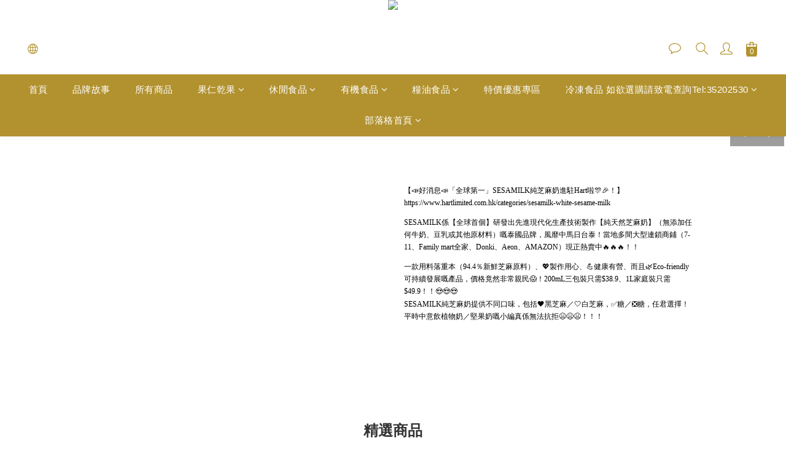

--- FILE ---
content_type: text/html; charset=utf-8
request_url: https://www.hartlimited.com.hk/
body_size: 81469
content:
<!DOCTYPE html>
<html lang="zh-hant"><head>  <!-- prefetch dns -->
<meta http-equiv="x-dns-prefetch-control" content="on">
<link rel="dns-prefetch" href="https://cdn.shoplineapp.com">
<link rel="preconnect" href="https://cdn.shoplineapp.com" crossorigin>
<link rel="dns-prefetch" href="https://shoplineimg.com">
<link rel="preconnect" href="https://shoplineimg.com">
<link rel="dns-prefetch" href="https://shoplineimg.com">
<link rel="preconnect" href="https://shoplineimg.com" title="image-service-origin">

  <link rel="preload" href="https://cdn.shoplineapp.com/s/javascripts/currencies.js" as="script">





<!-- Wrap what we need here -->


<!-- SEO -->
      <title>主頁</title>

  <meta name="description" content="主頁">



<!-- Meta -->
  
    <meta property="og:title" content="主頁"/>
    <meta property="og:url" content="https://www.hartlimited.com.hk"/>
    <link rel="canonical" href="https://www.hartlimited.com.hk" />


    <meta property="og:image" content="https://img.shoplineapp.com/media/image_clips/606fd8dfe275e50026dfecb6/original.jpg?1617942751"/>

  <meta property="og:description" content="主頁">

  





<!-- locale meta -->


  <meta name="viewport" content="width=device-width, initial-scale=1.0, viewport-fit=cover">
<meta name="mobile-web-app-capable" content="yes">
<meta name="format-detection" content="telephone=no" />
<meta name="google" value="notranslate">

<!-- Shop icon -->
  <link rel="shortcut icon" type="image/png" href="https://img.shoplineapp.com/media/image_clips/60616a7f0b313e002f1884e3/original.jpg?1616996991">




<!--- Site Ownership Data -->
    <meta name="google-site-verification" content="klposdkts53r71qdv2p6igbe8sumnj">
<!--- Site Ownership Data End-->

<!-- Styles -->


        <link rel="stylesheet" media="all" href="https://cdn.shoplineapp.com/assets/common-898e3d282d673c037e3500beff4d8e9de2ee50e01c27252b33520348e0b17da0.css" onload="" />

        <link rel="stylesheet" media="all" href="https://cdn.shoplineapp.com/assets/theme_kingsman_v2-ceaae489b26420cd782bed4506cb310bba704cd1b10c0b071416909e363419cc.css" onload="" />


    






  <link rel="stylesheet" media="all" href="https://cdn.shoplineapp.com/packs/css/intl_tel_input-0d9daf73.chunk.css" />








<script type="text/javascript">
  window.mainConfig = JSON.parse('{\"sessionId\":\"\",\"merchantId\":\"603ddb5871de610016764adc\",\"appCoreHost\":\"shoplineapp.com\",\"assetHost\":\"https://cdn.shoplineapp.com/packs/\",\"apiBaseUrl\":\"http://shoplineapp.com\",\"eventTrackApi\":\"https://events.shoplytics.com/api\",\"frontCommonsApi\":\"https://front-commons.shoplineapp.com/api\",\"appendToUrl\":\"\",\"env\":\"production\",\"merchantData\":{\"_id\":\"603ddb5871de610016764adc\",\"addon_limit_enabled\":true,\"base_country_code\":\"HK\",\"base_currency\":{\"id\":\"hkd\",\"iso_code\":\"HKD\",\"alternate_symbol\":\"HK$\",\"name\":\"Hong Kong Dollar\",\"symbol_first\":true,\"subunit_to_unit\":100},\"base_currency_code\":\"HKD\",\"beta_feature_keys\":[],\"brand_home_url\":\"https://www.hartlimited.com.hk\",\"checkout_setting\":{\"enable_membership_autocheck\":false,\"enable_subscription_autocheck\":false,\"enforce_user_login_on_checkout\":false,\"enabled_abandoned_cart_notification\":true,\"enable_sc_fast_checkout\":false,\"rounding_setting\":{\"enabled\":false,\"rounding_mode\":\"round_half_even\",\"smallest_denomination\":10}},\"current_plan_key\":\"basket\",\"current_theme_key\":\"kingsman_v2\",\"delivery_option_count\":4,\"enabled_stock_reminder\":true,\"handle\":\"cs994\",\"identifier\":\"\",\"instagram_access_token\":\"\",\"instagram_id\":\"\",\"invoice_activation\":\"inactive\",\"is_image_service_enabled\":true,\"mobile_logo_media_url\":\"https://img.shoplineapp.com/media/image_clips/6099f3e45842b4002384bbff/original.jpg?1620702180\",\"name\":\"Hartlimited\",\"order_setting\":{\"invoice_activation\":\"inactive\",\"short_message_activation\":\"inactive\",\"stock_reminder_activation\":\"true\",\"default_out_of_stock_reminder\":true,\"auto_cancel_expired_orders\":true,\"auto_revert_credit\":true,\"enabled_order_auth_expiry\":true,\"enable_order_split_einvoice_reissue\":false,\"no_duplicate_uniform_invoice\":false,\"hourly_auto_invoice\":false,\"enabled_location_id\":false,\"enabled_sf_hidden_product_name\":false,\"customer_return_order\":{\"enabled\":false,\"available_return_days\":\"7\"},\"customer_cancel_order\":{\"enabled\":false,\"auto_revert_credit\":false},\"invoice\":{\"tax_id\":\"\"},\"facebook_messenging\":{\"status\":\"deactivated\"},\"status_update_sms\":{\"status\":\"deactivated\"},\"private_info_handle\":{\"enabled\":true,\"custom_fields_enabled\":true}},\"payment_method_count\":8,\"product_setting\":{\"enabled_product_review\":true,\"variation_display\":\"swatches\",\"price_range_enabled\":true,\"enabled_pos_product_customized_price\":false,\"enabled_pos_product_price_tier\":false,\"preorder_add_to_cart_button_display\":\"depend_on_stock\"},\"promotion_setting\":{\"one_coupon_limit_enabled\":true,\"multi_order_discount_strategy\":\"order_or_tier_promotion\"},\"rollout_keys\":[\"2FA_google_authenticator\",\"3_layer_category\",\"3_layer_navigation\",\"3_layer_variation\",\"711_CB_13countries\",\"711_CB_pickup_TH\",\"711_c2b_report_v2\",\"711_cross_delivery\",\"MC_WA_Template_Management\",\"MC_manual_order\",\"MO_Apply_Coupon_Code\",\"StaffCanBeDeleted_V1\",\"UTM_export\",\"UTM_register\",\"abandoned_cart_notification\",\"add_system_fontstyle\",\"add_to_cart_revamp\",\"addon_products_limit_10\",\"addon_products_limit_unlimited\",\"addon_quantity\",\"address_format_batch2\",\"address_format_jp\",\"address_format_my\",\"address_format_us\",\"address_format_vn\",\"admin_app_extension\",\"admin_custom_domain\",\"admin_image_service\",\"admin_manual_order\",\"admin_realtime\",\"admin_vietnam_dong\",\"admin_whitelist_ip\",\"adminapp_order_form\",\"adminapp_wa_contacts_list\",\"ads_system_new_tab\",\"adyen_my_sc\",\"affiliate_by_product\",\"affiliate_dashboard\",\"affiliate_kol_report_appstore\",\"alipay_hk_sc\",\"amazon_product_review\",\"android_pos_agent_clockin_n_out\",\"android_pos_purchase_order_partial_in_storage\",\"android_pos_round_adj\",\"android_pos_save_send_receipt\",\"android_pos_v2_force_upgrade_version_1-50-0_date_2025-08-30\",\"app_categories_filtering\",\"app_multiplan\",\"app_subscription_prorated_billing\",\"apply_multi_order_discount\",\"apps_store\",\"apps_store_blog\",\"apps_store_fb_comment\",\"apps_store_wishlist\",\"appstore_free_trial\",\"archive_order_data\",\"archive_order_ui\",\"assign_products_to_category\",\"auth_flow_revamp\",\"auto_credit\",\"auto_credit_notify\",\"auto_credit_percentage\",\"auto_credit_recurring\",\"auto_reply_comment\",\"auto_reply_fb\",\"auto_save_sf_plus_address\",\"auto_suspend_admin\",\"availability_buy_online_pickup_instore\",\"availability_preview_buy_online_pickup_instore\",\"back_in_stock_appstore\",\"back_in_stock_notify\",\"basket_comparising_link_CNY\",\"basket_comparising_link_HKD\",\"basket_comparising_link_TWD\",\"basket_invoice_field\",\"basket_pricing_page_cny\",\"basket_pricing_page_hkd\",\"basket_pricing_page_myr\",\"basket_pricing_page_sgd\",\"basket_pricing_page_thb\",\"basket_pricing_page_twd\",\"basket_pricing_page_usd\",\"basket_pricing_page_vnd\",\"basket_subscription_coupon\",\"basket_subscription_email\",\"bianco_setting\",\"bidding_select_product\",\"bing_ads\",\"birthday_format_v2\",\"block_gtm_for_lighthouse\",\"blog\",\"blog_app\",\"blog_revamp_admin\",\"blog_revamp_admin_category\",\"blog_revamp_doublewrite\",\"blog_revamp_related_products\",\"blog_revamp_shop_category\",\"blog_revamp_singleread\",\"breadcrumb\",\"broadcast_addfilter\",\"broadcast_advanced_filters\",\"broadcast_analytics\",\"broadcast_center\",\"broadcast_clone\",\"broadcast_email_html\",\"broadcast_facebook_template\",\"broadcast_line_template\",\"broadcast_preset_time\",\"broadcast_to_unsubscribers_sms\",\"broadcast_unsubscribe_email\",\"bulk_action_customer\",\"bulk_action_product\",\"bulk_assign_point\",\"bulk_import_multi_lang\",\"bulk_payment_delivery_setting\",\"bulk_printing_labels_711C2C\",\"bulk_update_dynamic_fields\",\"bulk_update_job\",\"bulk_update_new_fields\",\"bulk_update_tag\",\"bulk_update_tag_enhancement\",\"bundle_add_type\",\"bundle_group\",\"bundle_page\",\"bundle_pricing\",\"bundle_promotion_apply_enhancement\",\"bundle_stackable\",\"buy_at_amazon\",\"buy_button\",\"buy_now_button\",\"buyandget_promotion\",\"callback_service\",\"cancel_order_by_customer\",\"cancel_order_by_customer_v2\",\"cart_addon\",\"cart_addon_condition\",\"cart_addon_limit\",\"cart_use_product_service\",\"cart_uuid\",\"category_banner_multiple\",\"category_limit_unlimited\",\"category_sorting\",\"channel_amazon\",\"channel_fb\",\"channel_integration\",\"channel_line\",\"charge_shipping_fee_by_product_qty\",\"chat_widget\",\"chat_widget_facebook\",\"chat_widget_ig\",\"chat_widget_line\",\"chat_widget_livechat\",\"chat_widget_whatsapp\",\"chatbot_card_carousel\",\"chatbot_card_template\",\"chatbot_image_widget\",\"chatbot_keywords_matching\",\"chatbot_welcome_template\",\"checkout_membercheckbox_toggle\",\"checkout_setting\",\"cn_pricing_page_2019\",\"combine_orders_app\",\"comment_list_export\",\"component_h1_tag\",\"connect_new_facebookpage\",\"consolidated_billing\",\"cookie_consent\",\"country_code\",\"coupon_center_back_to_cart\",\"coupon_notification\",\"coupon_v2\",\"create_staff_revamp\",\"credit_campaign\",\"credit_condition_5_tier_ec\",\"credit_point_report\",\"credit_point_triggerpoint\",\"crm_email_custom\",\"crm_notify_preview\",\"crm_sms_custom\",\"crm_sms_notify\",\"cross_shop_tracker\",\"custom_css\",\"custom_home_delivery_tw\",\"custom_notify\",\"custom_order_export\",\"customer_advanced_filter\",\"customer_coupon\",\"customer_custom_field_limit_5\",\"customer_data_secure\",\"customer_edit\",\"customer_export_v2\",\"customer_group\",\"customer_group_analysis\",\"customer_group_broadcast\",\"customer_group_filter_p2\",\"customer_group_filter_p3\",\"customer_group_regenerate\",\"customer_group_sendcoupon\",\"customer_group_smartrfm_filter\",\"customer_import_50000_failure_report\",\"customer_import_v2\",\"customer_import_v3\",\"customer_list\",\"customer_new_report\",\"customer_referral\",\"customer_referral_notify\",\"customer_search_match\",\"customer_tag\",\"dashboard_v2\",\"dashboard_v2_revamp\",\"date_picker_v2\",\"deep_link_support_linepay\",\"deep_link_support_payme\",\"deep_search\",\"default_theme_ultrachic\",\"delivery_time\",\"delivery_time_with_quantity\",\"design_submenu\",\"dev_center_app_store\",\"disable_footer_brand\",\"disable_old_upgrade_reminder\",\"domain_applicable\",\"doris_bien_setting\",\"dusk_setting\",\"dynamic_shipping_rate_refactor\",\"ec_order_unlimit\",\"ecpay_expirydate\",\"ecpay_payment_gateway\",\"einvoice_bulk_update\",\"einvoice_edit\",\"einvoice_newlogic\",\"email_credit_expire_notify\",\"email_custom\",\"email_member_forget_password_notify\",\"email_member_register_notify\",\"email_order_notify\",\"email_verification\",\"enable_body_script\",\"enable_calculate_api_promotion_apply\",\"enable_calculate_api_promotion_filter\",\"enable_cart_api\",\"enable_cart_service\",\"enable_corejs_splitting\",\"enable_lazysizes_image_tag\",\"enable_new_css_bundle\",\"enable_order_status_callback_revamp_for_promotion\",\"enable_order_status_callback_revamp_for_storefront\",\"enable_promotion_usage_record\",\"enable_shopjs_splitting\",\"enhanced_catalog_feed\",\"exclude_product\",\"exclude_product_v2\",\"execute_shipment_permission\",\"export_inventory_report_v2\",\"express_cart\",\"express_checkout_pages\",\"extend_reminder\",\"facebook_ads\",\"facebook_dia\",\"facebook_line_promotion_notify\",\"facebook_login\",\"facebook_messenger_subscription\",\"facebook_notify\",\"facebook_pixel_manager\",\"fb_1on1_chat\",\"fb_broadcast\",\"fb_broadcast_sc\",\"fb_broadcast_sc_p2\",\"fb_comment_app\",\"fb_entrance_optimization\",\"fb_feed_unlimit\",\"fb_group\",\"fb_menu\",\"fb_messenger_onetime_notification\",\"fb_multi_category_feed\",\"fb_offline_conversions_api\",\"fb_pixel_matching\",\"fb_pixel_v2\",\"fb_post_management\",\"fb_product_set\",\"fb_quick_signup_link\",\"fb_shop_now_button\",\"fb_ssapi\",\"fb_sub_button\",\"fb_welcome_msg\",\"fbe_oe\",\"fbe_shop\",\"fbe_v2\",\"fbe_v2_edit\",\"fbig_shop_disabled\",\"feature_alttag_phase1\",\"feature_alttag_phase2\",\"flash_price_campaign\",\"fm_order_receipt\",\"fmt_c2c_newlabel\",\"fmt_revision\",\"footer_brand\",\"footer_builder\",\"footer_builder_new\",\"form_builder\",\"form_builder_access\",\"form_builder_user_management\",\"form_builder_v2_elements\",\"form_builder_v2_receiver\",\"form_builder_v2_report\",\"fps_rolling_key\",\"get_coupon\",\"get_promotions_by_cart\",\"gift_promotion_condition\",\"gifts_limit_10\",\"gifts_limit_unlimited\",\"gmv_revamp\",\"godaddy\",\"google_ads_api\",\"google_ads_manager\",\"google_analytics_4\",\"google_analytics_manager\",\"google_content_api\",\"google_dynamic_remarketing_tag\",\"google_enhanced_conversions\",\"google_preorder_feed\",\"google_product_category_3rdlayer\",\"google_recaptcha\",\"google_remarketing_manager\",\"google_signup_login\",\"google_tag_manager\",\"gp_tw_sc\",\"group_url_bind_post_live\",\"h2_tag_phase1\",\"hct_logistics_bills_report\",\"hidden_product\",\"hidden_product_p2\",\"hide_credit_point_record_balance\",\"hk_pricing_page_2019\",\"hkd_pricing_page_disabled_2020\",\"ig_browser_notify\",\"ig_live\",\"ig_login_entrance\",\"ig_new_api\",\"image_gallery\",\"image_gallery_p2\",\"image_host_by_region\",\"image_limit_100000\",\"image_limit_30000\",\"image_widget_mobile\",\"inbox_manual_order\",\"inbox_send_cartlink\",\"increase_variation_limit\",\"instagram_create_post\",\"instagram_post_sales\",\"instant_order_form\",\"integrated_label_711\",\"integrated_sfexpress\",\"integration_one\",\"inventory_change_reason\",\"inventory_search_v2\",\"job_api_products_export\",\"job_api_user_export\",\"job_product_import\",\"jquery_v3\",\"kingsman_v2_setting\",\"layout_engine_service_kingsman_pdp\",\"layout_engine_service_kingsman_plp\",\"line_1on1_chat\",\"line_abandon_notification\",\"line_ads_tag\",\"line_broadcast\",\"line_in_chat_shopping\",\"line_login\",\"line_login_mobile\",\"line_shopping_new_fields\",\"line_signup\",\"live_after_keyword\",\"live_ai_tag_comments\",\"live_announce_bids\",\"live_announce_buyer\",\"live_bidding\",\"live_broadcast_v2\",\"live_bulk_checkoutlink\",\"live_bulk_edit\",\"live_checkout_notification\",\"live_checkout_notification_all\",\"live_checkout_notification_message\",\"live_comment_discount\",\"live_comment_robot\",\"live_create_product_v2\",\"live_crosspost\",\"live_dashboard_product\",\"live_event_discount\",\"live_exclusive_price\",\"live_fb_group\",\"live_fhd_video\",\"live_general_settings\",\"live_group_event\",\"live_host_panel\",\"live_ig_messenger_broadcast\",\"live_ig_product_recommend\",\"live_im_switch\",\"live_keyword_switch\",\"live_line_broadcast\",\"live_line_multidisplay\",\"live_luckydraw_enhancement\",\"live_messenger_broadcast\",\"live_order_block\",\"live_print_advanced\",\"live_product_recommend\",\"live_shopline_announcement\",\"live_shopline_beauty_filter\",\"live_shopline_keyword\",\"live_shopline_product_card\",\"live_shopline_view\",\"live_shopline_view_marquee\",\"live_show_storefront_facebook\",\"live_show_storefront_shopline\",\"live_stream_settings\",\"lock_cart_sc_product\",\"logistic_bill_v2_711_b2c\",\"logistic_bill_v2_711_c2c\",\"logo_favicon\",\"luckydraw_products\",\"luckydraw_qualification\",\"manual_activation\",\"manual_order\",\"manual_order_7-11\",\"manual_order_ec_to_sc\",\"manually_bind_post\",\"marketing_affiliate\",\"marketing_affiliate_p2\",\"mc-history-instant\",\"mc_711crossborder\",\"mc_ad_tag\",\"mc_assign_message\",\"mc_auto_bind_member\",\"mc_autoreply_cotent\",\"mc_autoreply_question\",\"mc_autoreply_trigger\",\"mc_broadcast\",\"mc_broadcast_v2\",\"mc_bulk_read\",\"mc_chatbot_template\",\"mc_delete_message\",\"mc_edit_cart\",\"mc_history_instant\",\"mc_history_post\",\"mc_im\",\"mc_inbox_autoreply\",\"mc_input_status\",\"mc_instant_notifications\",\"mc_invoicetitle_optional\",\"mc_keyword_autotagging\",\"mc_line_broadcast\",\"mc_line_broadcast_all_friends\",\"mc_line_cart\",\"mc_logistics_hct\",\"mc_logistics_tcat\",\"mc_manage_blacklist\",\"mc_mark_todo\",\"mc_new_menu\",\"mc_phone_tag\",\"mc_reminder_unpaid\",\"mc_reply_pic\",\"mc_setting_message\",\"mc_setting_orderform\",\"mc_shop_message_refactor\",\"mc_smart_advice\",\"mc_sort_waitingtime\",\"mc_sort_waitingtime_new\",\"mc_tw_invoice\",\"media_gcp_upload\",\"member_center_profile_revamp\",\"member_import_notify\",\"member_info_reward\",\"member_info_reward_subscription\",\"member_password_setup_notify\",\"member_points\",\"member_points_notify\",\"member_price\",\"membership_tier_double_write\",\"membership_tier_notify\",\"membership_tiers\",\"memebr_center_point_credit_revamp\",\"menu_limit_100\",\"menu_limit_unlimited\",\"merchant_bills_slp\",\"message_center_v3\",\"message_revamp\",\"mo_remove_discount\",\"mobile_and_email_signup\",\"mobile_signup_p2\",\"modularize_address_format\",\"molpay_credit_card\",\"multi_lang\",\"multicurrency\",\"my_pricing_page_2019\",\"myapp_reauth_alert\",\"myr_pricing_page_disabled_2020\",\"new_app_subscription\",\"new_layout_for_mobile_and_pc\",\"new_onboarding_flow\",\"new_return_management\",\"new_settings_apply_all_promotion\",\"new_signup_flow\",\"new_sinopac_3d\",\"notification_custom_sending_time\",\"npb_theme_philia\",\"npb_widget_font_size_color\",\"ob_revamp\",\"ob_sgstripe\",\"ob_twecpay\",\"oceanpay\",\"old_fbe_removal\",\"onboarding_basketplan\",\"onboarding_handle\",\"one_new_filter\",\"one_page_store\",\"one_page_store_1000\",\"one_page_store_checkout\",\"one_page_store_clone\",\"one_page_store_product_set\",\"oneship_installable\",\"online_credit_redemption_toggle\",\"online_store_design\",\"online_store_design_setup_guide_basketplan\",\"order_add_to_cart\",\"order_archive_calculation_revamp_crm_amount\",\"order_archive_calculation_revamp_crm_member\",\"order_archive_product_testing\",\"order_archive_testing\",\"order_archive_testing_crm\",\"order_archive_testing_order_details\",\"order_archive_testing_return_order\",\"order_confirmation_slip_upload\",\"order_custom_field_limit_5\",\"order_custom_notify\",\"order_discount_stackable\",\"order_export_366day\",\"order_export_v2\",\"order_filter_shipped_date\",\"order_message_broadcast\",\"order_new_source\",\"order_promotion_split\",\"order_search_custom_field\",\"order_search_sku\",\"order_select_across_pages\",\"order_sms_notify\",\"order_split\",\"order_status_non_automation\",\"order_status_tag_color\",\"order_tag\",\"orderemail_new_logic\",\"other_custom_notify\",\"out_of_stock_order\",\"page_builder_revamp\",\"page_builder_revamp_theme_setting\",\"page_builder_revamp_theme_setting_initialized\",\"page_builder_section_cache_enabled\",\"page_builder_widget_accordion\",\"page_builder_widget_blog\",\"page_builder_widget_category\",\"page_builder_widget_collage\",\"page_builder_widget_countdown\",\"page_builder_widget_custom_liquid\",\"page_builder_widget_instagram\",\"page_builder_widget_product_text\",\"page_builder_widget_subscription\",\"page_builder_widget_video\",\"page_limit_unlimited\",\"page_view_cache\",\"pakpobox\",\"partial_free_shipping\",\"payme\",\"payment_condition\",\"payment_fee_config\",\"payment_image\",\"payment_octopus\",\"payment_slip_notify\",\"paypal_upgrade\",\"pdp_image_lightbox\",\"pdp_image_lightbox_icon\",\"pending_subscription\",\"philia_setting\",\"pickup_remember_store\",\"plp_label_wording\",\"plp_product_seourl\",\"plp_variation_selector\",\"plp_wishlist\",\"point_campaign\",\"point_redeem_to_cash\",\"pos_only_product_settings\",\"pos_retail_store_price\",\"pos_setup_guide_basketplan\",\"post_cancel_connect\",\"post_commerce_stack_comment\",\"post_fanpage_luckydraw\",\"post_fb_group\",\"post_general_setting\",\"post_lock_pd\",\"post_sales_dashboard\",\"postsale_auto_reply\",\"postsale_create_post\",\"postsale_ig_auto_reply\",\"postsales_connect_multiple_posts\",\"preorder_limit\",\"preset_publish\",\"product_available_time\",\"product_cost_permission\",\"product_feed_info\",\"product_feed_manager_availability\",\"product_feed_revamp\",\"product_index_v2\",\"product_info\",\"product_limit_1000\",\"product_limit_unlimited\",\"product_log_v2\",\"product_page_limit_10\",\"product_quantity_update\",\"product_recommendation_abtesting\",\"product_revamp_doublewrite\",\"product_revamp_singleread\",\"product_review_import\",\"product_review_import_installable\",\"product_review_plp\",\"product_review_reward\",\"product_search\",\"product_set_revamp\",\"product_set_v2_enhancement\",\"product_summary\",\"promotion_blacklist\",\"promotion_filter_by_date\",\"promotion_first_purchase\",\"promotion_hour\",\"promotion_limit_10\",\"promotion_limit_100\",\"promotion_limit_unlimited\",\"promotion_minitem\",\"promotion_page\",\"promotion_page_reminder\",\"promotion_page_seo_button\",\"promotion_record_archive_test\",\"promotion_reminder\",\"purchase_limit_campaign\",\"quick_answer\",\"recaptcha_reset_pw\",\"redirect_301_settings\",\"rejected_bill_reminder\",\"remove_fblike_sc\",\"repay_cookie\",\"replace_janus_interface\",\"replace_lms_old_oa_interface\",\"reports\",\"revert_credit\",\"revert_credit_p2\",\"revert_credit_status\",\"sales_dashboard\",\"sangria_setting\",\"sc_advanced_keyword\",\"sc_ai_chat_analysis\",\"sc_ai_suggested_reply\",\"sc_alipay_standard\",\"sc_atm\",\"sc_auto_bind_member\",\"sc_autodetect_address\",\"sc_autodetect_paymentslip\",\"sc_autoreply_icebreaker\",\"sc_broadcast_permissions\",\"sc_clearcart\",\"sc_clearcart_all\",\"sc_comment_label\",\"sc_comment_list\",\"sc_conversations_statistics_sunset\",\"sc_download_adminapp\",\"sc_facebook_broadcast\",\"sc_facebook_live\",\"sc_fb_ig_subscription\",\"sc_gpt_chatsummary\",\"sc_gpt_content_generator\",\"sc_gpt_knowledge_base\",\"sc_group_pm_commentid\",\"sc_group_webhook\",\"sc_intercom\",\"sc_keywords\",\"sc_list_search\",\"sc_lock_inventory\",\"sc_manual_order\",\"sc_mc_settings\",\"sc_mo_711emap\",\"sc_order_unlimit\",\"sc_outstock_msg\",\"sc_overall_statistics\",\"sc_overall_statistics_api_v3\",\"sc_overall_statistics_v2\",\"sc_pickup\",\"sc_post_feature\",\"sc_product_set\",\"sc_product_variation\",\"sc_sidebar\",\"sc_similar_question_replies\",\"sc_slp_subscription_promotion\",\"sc_standard\",\"sc_store_pickup\",\"sc_wa_contacts_list\",\"sc_wa_message_report\",\"sc_wa_permissions\",\"scheduled_home_page\",\"search_function_image_gallery\",\"security_center\",\"select_all_customer\",\"select_all_inventory\",\"send_coupon_notification\",\"session_expiration_period\",\"setup_guide_basketplan\",\"sfexpress_centre\",\"sfexpress_eflocker\",\"sfexpress_service\",\"sfexpress_store\",\"sg_onboarding_currency\",\"share_cart_link\",\"shop_builder_plp\",\"shop_category_filter\",\"shop_category_filter_bulk_action\",\"shop_product_search_rate_limit\",\"shop_related_recaptcha\",\"shop_template_advanced_setting\",\"shopline_captcha\",\"shopline_email_captcha\",\"shopline_product_reviews\",\"shoplytics_benchmark\",\"shoplytics_broadcast_api_v3\",\"shoplytics_channel_store_permission\",\"shoplytics_credit_analysis\",\"shoplytics_customer_refactor_api_v3\",\"shoplytics_date_picker_v2\",\"shoplytics_event_realtime_refactor_api_v3\",\"shoplytics_events_api_v3\",\"shoplytics_export_flex\",\"shoplytics_homepage_v2\",\"shoplytics_invoices_api_v3\",\"shoplytics_lite\",\"shoplytics_membership_tier_growth\",\"shoplytics_orders_api_v3\",\"shoplytics_ordersales_v3\",\"shoplytics_payments_api_v3\",\"shoplytics_pro\",\"shoplytics_product_revamp_api_v3\",\"shoplytics_promotions_api_v3\",\"shoplytics_psa_multi_stores_export\",\"shoplytics_psa_sub_categories\",\"shoplytics_rfim_enhancement_v3\",\"shoplytics_session_metrics\",\"shoplytics_staff_api_v3\",\"shoplytics_to_hd\",\"shopping_session_enabled\",\"signin_register_revamp\",\"skya_setting\",\"sl_admin_inventory_count\",\"sl_admin_inventory_transfer\",\"sl_admin_purchase_order\",\"sl_admin_supplier\",\"sl_logistics_bulk_action\",\"sl_logistics_fmt_freeze\",\"sl_logistics_modularize\",\"sl_payment_alipay\",\"sl_payment_cc\",\"sl_payment_hk_alipay\",\"sl_payment_standard_v2\",\"sl_payment_type_check\",\"sl_payments_apple_pay\",\"sl_payments_cc_promo\",\"sl_payments_my_cc\",\"sl_payments_my_fpx\",\"sl_payments_sg_cc\",\"sl_pos\",\"sl_pos_SHOPLINE_Payments\",\"sl_pos_admin\",\"sl_pos_admin_cancel_order\",\"sl_pos_admin_delete_order\",\"sl_pos_admin_inventory_transfer\",\"sl_pos_admin_order_archive_testing\",\"sl_pos_admin_purchase_order\",\"sl_pos_admin_register_shift\",\"sl_pos_admin_staff\",\"sl_pos_agent_by_channel\",\"sl_pos_agent_clockin_n_out\",\"sl_pos_agent_performance\",\"sl_pos_android_A4_printer\",\"sl_pos_android_check_cart_items_with_local_db\",\"sl_pos_android_order_reduction\",\"sl_pos_android_receipt_enhancement\",\"sl_pos_android_receipt_info_enhancement\",\"sl_pos_app_order_archive_testing\",\"sl_pos_app_transaction_filter_enhance\",\"sl_pos_apps_store\",\"sl_pos_bugfender_log_reduction\",\"sl_pos_bulk_import_purchase_order\",\"sl_pos_bulk_import_update_enhancement\",\"sl_pos_check_duplicate_create_order\",\"sl_pos_claim_coupon\",\"sl_pos_convert_order_to_cart_by_snapshot\",\"sl_pos_credit_redeem\",\"sl_pos_customerID_duplicate_check\",\"sl_pos_customer_info_enhancement\",\"sl_pos_customized_price\",\"sl_pos_disable_touchid_unlock\",\"sl_pos_discount\",\"sl_pos_einvoice_refactor\",\"sl_pos_ewallet_alipay\",\"sl_pos_feature_permission\",\"sl_pos_force_upgrade_1-109-0\",\"sl_pos_force_upgrade_1-110-1\",\"sl_pos_free_gifts_promotion\",\"sl_pos_from_Swift_to_OC\",\"sl_pos_iOS_A4_printer\",\"sl_pos_iOS_app_transaction_filter_enhance\",\"sl_pos_iOS_cashier_revamp_cart\",\"sl_pos_iOS_cashier_revamp_product_list\",\"sl_pos_iPadOS_version_upgrade_remind_16_0_0\",\"sl_pos_initiate_couchbase\",\"sl_pos_inventory_count\",\"sl_pos_inventory_count_difference_reason\",\"sl_pos_inventory_count_for_selected_products\",\"sl_pos_inventory_feature_module\",\"sl_pos_inventory_transfer_insert_enhancement\",\"sl_pos_inventory_transfer_request\",\"sl_pos_invoice_product_name_filter\",\"sl_pos_invoice_swiftUI_revamp\",\"sl_pos_invoice_toast_show\",\"sl_pos_ios_receipt_info_enhancement\",\"sl_pos_ios_small_label_enhancement\",\"sl_pos_ios_version_upgrade_remind\",\"sl_pos_itc\",\"sl_pos_logo_terms_and_condition\",\"sl_pos_member_points\",\"sl_pos_member_price\",\"sl_pos_multiple_payments\",\"sl_pos_new_report_customer_analysis\",\"sl_pos_new_report_daily_payment_methods\",\"sl_pos_new_report_overview\",\"sl_pos_new_report_product_preorder\",\"sl_pos_new_report_transaction_detail\",\"sl_pos_no_minimum_age\",\"sl_pos_order_reduction\",\"sl_pos_order_refactor_admin\",\"sl_pos_order_upload_using_pos_service\",\"sl_pos_partial_return\",\"sl_pos_password_setting_refactor\",\"sl_pos_payment\",\"sl_pos_payment_method_picture\",\"sl_pos_payment_method_prioritized_and_hidden\",\"sl_pos_payoff_preorder\",\"sl_pos_pin_products\",\"sl_pos_product_add_to_cart_refactor\",\"sl_pos_product_set\",\"sl_pos_product_variation_ui\",\"sl_pos_promotion\",\"sl_pos_purchase_order_onlinestore\",\"sl_pos_purchase_order_partial_in_storage\",\"sl_pos_receipt_enhancement\",\"sl_pos_receipt_information\",\"sl_pos_receipt_preorder_return_enhancement\",\"sl_pos_receipt_swiftUI_revamp\",\"sl_pos_register_shift\",\"sl_pos_report_shoplytics_psi\",\"sl_pos_revert_credit\",\"sl_pos_round_adj\",\"sl_pos_save_send_receipt\",\"sl_pos_show_coupon\",\"sl_pos_stock_refactor\",\"sl_pos_supplier_refactor\",\"sl_pos_terminal\",\"sl_pos_terminal_settlement\",\"sl_pos_toast_revamp\",\"sl_pos_transaction_conflict\",\"sl_pos_transaction_view_admin\",\"sl_pos_transfer_onlinestore\",\"sl_pos_user_permission\",\"sl_pos_variation_setting_refactor\",\"sl_purchase_order_search_create_enhancement\",\"slp_bank_promotion\",\"slp_product_subscription\",\"slp_remember_credit_card\",\"slp_swap\",\"smart_omo_appstore\",\"smart_product_recommendation\",\"smart_product_recommendation_plus\",\"smart_product_recommendation_regular\",\"smart_recommended_related_products\",\"sms_broadcast\",\"sms_custom\",\"sms_with_shop_name\",\"social_channel_revamp\",\"social_channel_user\",\"social_name_in_order\",\"split_order_applied_creditpoint\",\"sso_lang_th\",\"sso_lang_vi\",\"staff_elasticsearch\",\"staff_limit_5\",\"staff_limit_unlimited\",\"staff_service_migration\",\"static_resource_host_by_region\",\"stop_slp_approvedemail\",\"store_pick_up\",\"storefront_app_extension\",\"storefront_return\",\"stripe_3d_secure\",\"stripe_3ds_cny\",\"stripe_3ds_hkd\",\"stripe_3ds_myr\",\"stripe_3ds_sgd\",\"stripe_3ds_thb\",\"stripe_3ds_usd\",\"stripe_3ds_vnd\",\"stripe_google_pay\",\"stripe_payment_intents\",\"stripe_radar\",\"stripe_subscription_my_account\",\"structured_data\",\"studio_livestream\",\"sub_sgstripe\",\"subscription_config_edit\",\"subscription_config_edit_delivery_payment\",\"subscription_currency\",\"tappay_3D_secure\",\"tappay_sdk_v2_3_2\",\"tappay_sdk_v3\",\"tax_inclusive_setting\",\"taxes_settings\",\"tcat_711pickup_sl_logisitics\",\"tcat_logistics_bills_report\",\"tcat_newlabel\",\"th_pricing_page_2020\",\"thb_pricing_page_disabled_2020\",\"theme_bianco\",\"theme_doris_bien\",\"theme_kingsman_v2\",\"theme_level_3\",\"theme_sangria\",\"theme_ultrachic\",\"tier_birthday_credit\",\"tier_member_points\",\"tier_member_price\",\"tier_reward_app_availability\",\"tier_reward_app_p2\",\"tier_reward_credit\",\"tnc-checkbox\",\"toggle_mobile_category\",\"tw_app_shopback_cashback\",\"tw_fm_sms\",\"tw_pricing_page_2019\",\"tw_stripe_subscription\",\"twd_pricing_page_disabled_2020\",\"uc_integration\",\"uc_v2_endpoints\",\"ultra_setting\",\"unified_admin\",\"use_ngram_for_order_search\",\"user_center_social_channel\",\"user_credits\",\"variant_image_selector\",\"variant_saleprice_cost_weight\",\"variation_label_swatches\",\"varm_setting\",\"vn_pricing_page_2020\",\"vnd_pricing_page_disabled_2020\",\"wa_broadcast_customer_group\",\"wa_system_template\",\"wa_template_custom_content\",\"whatsapp_accept_marketing\",\"whatsapp_catalog\",\"whatsapp_extension\",\"whatsapp_order_form\",\"whatsapp_orderstatus_toggle\",\"wishlist_app\",\"yahoo_dot\",\"youtube_live_shopping\",\"zotabox_installable\"],\"shop_default_home_url\":\"https://cs994.shoplineapp.com\",\"shop_status\":\"open\",\"show_sold_out\":true,\"sl_payment_merchant_id\":\"1189360089421731840\",\"supported_languages\":[\"en\",\"zh-hant\"],\"tags\":[\"retail\"],\"time_zone\":\"Asia/Hong_Kong\",\"updated_at\":\"2025-11-24T02:24:21.965Z\",\"user_setting\":{\"_id\":\"603ddb59dd47f30017fec78e\",\"created_at\":\"2021-03-02T06:29:45.031Z\",\"data\":{\"general_fields\":[{\"type\":\"gender\",\"options\":{\"order\":{\"include\":\"false\",\"required\":\"false\"},\"signup\":{\"include\":\"false\",\"required\":\"false\"},\"profile\":{\"include\":\"false\",\"required\":\"false\"}}},{\"type\":\"birthday\",\"options\":{\"order\":{\"include\":\"true\",\"required\":\"false\"},\"signup\":{\"include\":\"true\",\"required\":\"false\"},\"profile\":{\"include\":\"true\",\"required\":\"false\"}}}],\"minimum_age_limit\":\"13\",\"facebook_login\":{\"status\":\"active\",\"app_id\":\"362388398538067\"},\"enable_facebook_comment\":\"\",\"facebook_comment\":\"\",\"line_login\":\"\",\"recaptcha_signup\":{\"status\":\"false\",\"site_key\":\"\"},\"email_verification\":{\"status\":\"false\"},\"login_with_verification\":{\"status\":\"false\"},\"upgrade_reminder\":\"\",\"enable_member_point\":false,\"enable_user_credit\":true,\"abandoned_cart_reminder\":{\"sms\":{\"status\":\"inactive\"},\"email\":{\"status\":\"active\"},\"line_mes_api\":{\"status\":\"inactive\"}},\"user_credit_expired\":{\"sms\":{\"status\":\"inactive\"},\"email\":{\"status\":\"active\"},\"line_mes_api\":{\"status\":\"inactive\"}},\"signup_method\":\"email_and_mobile\",\"sms_verification\":{\"status\":\"true\",\"supported_countries\":[\"*\"]},\"member_info_reward\":{\"enabled\":false,\"coupons\":{\"enabled\":false}}},\"item_type\":\"\",\"key\":\"users\",\"name\":null,\"owner_id\":\"603ddb5871de610016764adc\",\"owner_type\":\"Merchant\",\"publish_status\":\"published\",\"status\":\"active\",\"updated_at\":\"2024-06-20T02:43:06.810Z\",\"value\":null}},\"localeData\":{\"loadedLanguage\":{\"name\":\"繁體中文\",\"code\":\"zh-hant\"},\"supportedLocales\":[{\"name\":\"English\",\"code\":\"en\"},{\"name\":\"繁體中文\",\"code\":\"zh-hant\"}]},\"currentUser\":null,\"themeSettings\":{\"primary-color\":\"C19C5C\",\"font-family\":\"Playfair Display, Noto Serif TC\",\"mobile_categories_removed\":false,\"categories_collapsed\":true,\"mobile_categories_collapsed\":true,\"image_fill\":false,\"hide_language_selector\":false,\"is_multicurrency_enabled\":false,\"show_promotions_on_product\":true,\"enabled_quick_cart\":true,\"plp_wishlist\":false,\"buy_now_button\":{\"enabled\":true,\"color\":\"fb7813\"},\"opens_in_new_tab\":true,\"category_page\":\"24\",\"messages_enabled\":true,\"hide_languages\":\"\",\"footer_icon\":\"e02020\",\"updated_with_new_page_builder\":true,\"header_icon\":\"b2922f\",\"primary_background\":\"b2922f\",\"secondary_color\":\"e02020\",\"product_promotion_label_background\":\"b2922f\"},\"isMultiCurrencyEnabled\":false,\"features\":{\"plans\":{\"free\":{\"member_price\":false,\"cart_addon\":false,\"google_analytics_ecommerce\":false,\"membership\":false,\"shopline_logo\":true,\"user_credit\":{\"manaul\":false,\"auto\":false},\"variant_image_selector\":false},\"standard\":{\"member_price\":false,\"cart_addon\":false,\"google_analytics_ecommerce\":false,\"membership\":false,\"shopline_logo\":true,\"user_credit\":{\"manaul\":false,\"auto\":false},\"variant_image_selector\":false},\"starter\":{\"member_price\":false,\"cart_addon\":false,\"google_analytics_ecommerce\":false,\"membership\":false,\"shopline_logo\":true,\"user_credit\":{\"manaul\":false,\"auto\":false},\"variant_image_selector\":false},\"pro\":{\"member_price\":false,\"cart_addon\":false,\"google_analytics_ecommerce\":false,\"membership\":false,\"shopline_logo\":false,\"user_credit\":{\"manaul\":false,\"auto\":false},\"variant_image_selector\":false},\"business\":{\"member_price\":false,\"cart_addon\":false,\"google_analytics_ecommerce\":true,\"membership\":true,\"shopline_logo\":false,\"user_credit\":{\"manaul\":false,\"auto\":false},\"facebook_comments_plugin\":true,\"variant_image_selector\":false},\"basic\":{\"member_price\":false,\"cart_addon\":false,\"google_analytics_ecommerce\":false,\"membership\":false,\"shopline_logo\":false,\"user_credit\":{\"manaul\":false,\"auto\":false},\"variant_image_selector\":false},\"basic2018\":{\"member_price\":false,\"cart_addon\":false,\"google_analytics_ecommerce\":false,\"membership\":false,\"shopline_logo\":true,\"user_credit\":{\"manaul\":false,\"auto\":false},\"variant_image_selector\":false},\"sc\":{\"member_price\":false,\"cart_addon\":false,\"google_analytics_ecommerce\":true,\"membership\":false,\"shopline_logo\":true,\"user_credit\":{\"manaul\":false,\"auto\":false},\"facebook_comments_plugin\":true,\"facebook_chat_plugin\":true,\"variant_image_selector\":false},\"advanced\":{\"member_price\":false,\"cart_addon\":false,\"google_analytics_ecommerce\":true,\"membership\":false,\"shopline_logo\":false,\"user_credit\":{\"manaul\":false,\"auto\":false},\"facebook_comments_plugin\":true,\"facebook_chat_plugin\":true,\"variant_image_selector\":false},\"premium\":{\"member_price\":true,\"cart_addon\":true,\"google_analytics_ecommerce\":true,\"membership\":true,\"shopline_logo\":false,\"user_credit\":{\"manaul\":true,\"auto\":true},\"google_dynamic_remarketing\":true,\"facebook_comments_plugin\":true,\"facebook_chat_plugin\":true,\"wish_list\":true,\"facebook_messenger_subscription\":true,\"product_feed\":true,\"express_checkout\":true,\"variant_image_selector\":true},\"enterprise\":{\"member_price\":true,\"cart_addon\":true,\"google_analytics_ecommerce\":true,\"membership\":true,\"shopline_logo\":false,\"user_credit\":{\"manaul\":true,\"auto\":true},\"google_dynamic_remarketing\":true,\"facebook_comments_plugin\":true,\"facebook_chat_plugin\":true,\"wish_list\":true,\"facebook_messenger_subscription\":true,\"product_feed\":true,\"express_checkout\":true,\"variant_image_selector\":true},\"crossborder\":{\"member_price\":true,\"cart_addon\":true,\"google_analytics_ecommerce\":true,\"membership\":true,\"shopline_logo\":false,\"user_credit\":{\"manaul\":true,\"auto\":true},\"google_dynamic_remarketing\":true,\"facebook_comments_plugin\":true,\"facebook_chat_plugin\":true,\"wish_list\":true,\"facebook_messenger_subscription\":true,\"product_feed\":true,\"express_checkout\":true,\"variant_image_selector\":true},\"o2o\":{\"member_price\":true,\"cart_addon\":true,\"google_analytics_ecommerce\":true,\"membership\":true,\"shopline_logo\":false,\"user_credit\":{\"manaul\":true,\"auto\":true},\"google_dynamic_remarketing\":true,\"facebook_comments_plugin\":true,\"facebook_chat_plugin\":true,\"wish_list\":true,\"facebook_messenger_subscription\":true,\"product_feed\":true,\"express_checkout\":true,\"subscription_product\":true,\"variant_image_selector\":true}}},\"requestCountry\":\"US\",\"trackerEventData\":{},\"isRecaptchaEnabled\":false,\"isRecaptchaEnterprise\":true,\"recaptchaEnterpriseSiteKey\":\"6LeMcv0hAAAAADjAJkgZLpvEiuc6migO0KyLEadr\",\"recaptchaEnterpriseCheckboxSiteKey\":\"6LfQVEEoAAAAAAzllcvUxDYhfywH7-aY52nsJ2cK\",\"recaptchaSiteKey\":\"6LeMcv0hAAAAADjAJkgZLpvEiuc6migO0KyLEadr\",\"currencyData\":{\"supportedCurrencies\":[{\"name\":\"$ HKD\",\"symbol\":\"$\",\"iso_code\":\"hkd\"},{\"name\":\"P MOP\",\"symbol\":\"P\",\"iso_code\":\"mop\"},{\"name\":\"¥ CNY\",\"symbol\":\"¥\",\"iso_code\":\"cny\"},{\"name\":\"$ TWD\",\"symbol\":\"$\",\"iso_code\":\"twd\"},{\"name\":\"$ USD\",\"symbol\":\"$\",\"iso_code\":\"usd\"},{\"name\":\"$ SGD\",\"symbol\":\"$\",\"iso_code\":\"sgd\"},{\"name\":\"€ EUR\",\"symbol\":\"€\",\"iso_code\":\"eur\"},{\"name\":\"$ AUD\",\"symbol\":\"$\",\"iso_code\":\"aud\"},{\"name\":\"£ GBP\",\"symbol\":\"£\",\"iso_code\":\"gbp\"},{\"name\":\"₱ PHP\",\"symbol\":\"₱\",\"iso_code\":\"php\"},{\"name\":\"RM MYR\",\"symbol\":\"RM\",\"iso_code\":\"myr\"},{\"name\":\"฿ THB\",\"symbol\":\"฿\",\"iso_code\":\"thb\"},{\"name\":\"د.إ AED\",\"symbol\":\"د.إ\",\"iso_code\":\"aed\"},{\"name\":\"¥ JPY\",\"symbol\":\"¥\",\"iso_code\":\"jpy\"},{\"name\":\"$ BND\",\"symbol\":\"$\",\"iso_code\":\"bnd\"},{\"name\":\"₩ KRW\",\"symbol\":\"₩\",\"iso_code\":\"krw\"},{\"name\":\"Rp IDR\",\"symbol\":\"Rp\",\"iso_code\":\"idr\"},{\"name\":\"₫ VND\",\"symbol\":\"₫\",\"iso_code\":\"vnd\"},{\"name\":\"$ CAD\",\"symbol\":\"$\",\"iso_code\":\"cad\"}],\"requestCountryCurrencyCode\":\"HKD\"},\"previousUrl\":\"\",\"checkoutLandingPath\":\"/cart\",\"webpSupported\":true,\"pageType\":\"home-index\",\"paypalCnClientId\":\"AYVtr8kMzEyRCw725vQM_-hheFyo1FuWeaup4KPSvU1gg44L-NG5e2PNcwGnMo2MLCzGRg4eVHJhuqBP\",\"efoxPayVersion\":\"1.0.60\",\"universalPaymentSDKUrl\":\"https://cdn.myshopline.com\",\"shoplinePaymentCashierSDKUrl\":\"https://cdn.myshopline.com/pay/paymentElement/1.7.1/index.js\",\"shoplinePaymentV2Env\":\"prod\",\"shoplinePaymentGatewayEnv\":\"prod\",\"currentPath\":\"/\",\"isExceedCartLimitation\":null,\"familyMartEnv\":\"prod\",\"familyMartConfig\":{\"cvsname\":\"familymart.shoplineapp.com\"},\"familyMartFrozenConfig\":{\"cvsname\":\"familymartfreeze.shoplineapp.com\",\"cvslink\":\"https://familymartfreeze.shoplineapp.com/familymart_freeze_callback\",\"emap\":\"https://ecmfme.map.com.tw/ReceiveOrderInfo.aspx\"},\"pageIdentifier\":\"home\",\"staticResourceHost\":\"https://static.shoplineapp.com/\",\"facebookAppId\":\"467428936681900\",\"facebookSdkVersion\":\"v2.7\",\"criteoAccountId\":null,\"criteoEmail\":null,\"shoplineCaptchaEnv\":\"prod\",\"shoplineCaptchaPublicKey\":\"MIGfMA0GCSqGSIb3DQEBAQUAA4GNADCBiQKBgQCUXpOVJR72RcVR8To9lTILfKJnfTp+f69D2azJDN5U9FqcZhdYfrBegVRKxuhkwdn1uu6Er9PWV4Tp8tRuHYnlU+U72NRpb0S3fmToXL3KMKw/4qu2B3EWtxeh/6GPh3leTvMteZpGRntMVmJCJdS8PY1CG0w6QzZZ5raGKXQc2QIDAQAB\",\"defaultBlockedSmsCountries\":\"PS,MG,KE,AO,KG,UG,AZ,ZW,TJ,NG,GT,DZ,BD,BY,AF,LK,MA,EH,MM,EG,LV,OM,LT,UA,RU,KZ,KH,LY,ML,MW,IR,EE\"}');
</script>

  <script
    src="https://browser.sentry-cdn.com/6.8.0/bundle.tracing.min.js"
    integrity="sha384-PEpz3oi70IBfja8491RPjqj38s8lBU9qHRh+tBurFb6XNetbdvlRXlshYnKzMB0U"
    crossorigin="anonymous"
    defer
  ></script>
  <script
    src="https://browser.sentry-cdn.com/6.8.0/captureconsole.min.js"
    integrity="sha384-FJ5n80A08NroQF9DJzikUUhiCaQT2rTIYeJyHytczDDbIiejfcCzBR5lQK4AnmVt"
    crossorigin="anonymous"
    defer
  ></script>

<script>
  function sriOnError (event) {
    if (window.Sentry) window.Sentry.captureException(event);

    var script = document.createElement('script');
    var srcDomain = new URL(this.src).origin;
    script.src = this.src.replace(srcDomain, '');
    if (this.defer) script.setAttribute("defer", "defer");
    document.getElementsByTagName('head')[0].insertBefore(script, null);
  }
</script>

<script>window.lazySizesConfig={},Object.assign(window.lazySizesConfig,{lazyClass:"sl-lazy",loadingClass:"sl-lazyloading",loadedClass:"sl-lazyloaded",preloadClass:"sl-lazypreload",errorClass:"sl-lazyerror",iframeLoadMode:"1",loadHidden:!1});</script>
<script>!function(e,t){var a=t(e,e.document,Date);e.lazySizes=a,"object"==typeof module&&module.exports&&(module.exports=a)}("undefined"!=typeof window?window:{},function(e,t,a){"use strict";var n,i;if(function(){var t,a={lazyClass:"lazyload",loadedClass:"lazyloaded",loadingClass:"lazyloading",preloadClass:"lazypreload",errorClass:"lazyerror",autosizesClass:"lazyautosizes",fastLoadedClass:"ls-is-cached",iframeLoadMode:0,srcAttr:"data-src",srcsetAttr:"data-srcset",sizesAttr:"data-sizes",minSize:40,customMedia:{},init:!0,expFactor:1.5,hFac:.8,loadMode:2,loadHidden:!0,ricTimeout:0,throttleDelay:125};for(t in i=e.lazySizesConfig||e.lazysizesConfig||{},a)t in i||(i[t]=a[t])}(),!t||!t.getElementsByClassName)return{init:function(){},cfg:i,noSupport:!0};var s,o,r,l,c,d,u,f,m,y,h,z,g,v,p,C,b,A,E,_,w,M,N,x,L,W,S,B,T,F,R,D,k,H,O,P,$,q,I,U,j,G,J,K,Q,V=t.documentElement,X=e.HTMLPictureElement,Y="addEventListener",Z="getAttribute",ee=e[Y].bind(e),te=e.setTimeout,ae=e.requestAnimationFrame||te,ne=e.requestIdleCallback,ie=/^picture$/i,se=["load","error","lazyincluded","_lazyloaded"],oe={},re=Array.prototype.forEach,le=function(e,t){return oe[t]||(oe[t]=new RegExp("(\\s|^)"+t+"(\\s|$)")),oe[t].test(e[Z]("class")||"")&&oe[t]},ce=function(e,t){le(e,t)||e.setAttribute("class",(e[Z]("class")||"").trim()+" "+t)},de=function(e,t){var a;(a=le(e,t))&&e.setAttribute("class",(e[Z]("class")||"").replace(a," "))},ue=function(e,t,a){var n=a?Y:"removeEventListener";a&&ue(e,t),se.forEach(function(a){e[n](a,t)})},fe=function(e,a,i,s,o){var r=t.createEvent("Event");return i||(i={}),i.instance=n,r.initEvent(a,!s,!o),r.detail=i,e.dispatchEvent(r),r},me=function(t,a){var n;!X&&(n=e.picturefill||i.pf)?(a&&a.src&&!t[Z]("srcset")&&t.setAttribute("srcset",a.src),n({reevaluate:!0,elements:[t]})):a&&a.src&&(t.src=a.src)},ye=function(e,t){return(getComputedStyle(e,null)||{})[t]},he=function(e,t,a){for(a=a||e.offsetWidth;a<i.minSize&&t&&!e._lazysizesWidth;)a=t.offsetWidth,t=t.parentNode;return a},ze=(l=[],c=r=[],d=function(){var e=c;for(c=r.length?l:r,s=!0,o=!1;e.length;)e.shift()();s=!1},u=function(e,a){s&&!a?e.apply(this,arguments):(c.push(e),o||(o=!0,(t.hidden?te:ae)(d)))},u._lsFlush=d,u),ge=function(e,t){return t?function(){ze(e)}:function(){var t=this,a=arguments;ze(function(){e.apply(t,a)})}},ve=function(e){var t,n=0,s=i.throttleDelay,o=i.ricTimeout,r=function(){t=!1,n=a.now(),e()},l=ne&&o>49?function(){ne(r,{timeout:o}),o!==i.ricTimeout&&(o=i.ricTimeout)}:ge(function(){te(r)},!0);return function(e){var i;(e=!0===e)&&(o=33),t||(t=!0,(i=s-(a.now()-n))<0&&(i=0),e||i<9?l():te(l,i))}},pe=function(e){var t,n,i=99,s=function(){t=null,e()},o=function(){var e=a.now()-n;e<i?te(o,i-e):(ne||s)(s)};return function(){n=a.now(),t||(t=te(o,i))}},Ce=(_=/^img$/i,w=/^iframe$/i,M="onscroll"in e&&!/(gle|ing)bot/.test(navigator.userAgent),N=0,x=0,L=0,W=-1,S=function(e){L--,(!e||L<0||!e.target)&&(L=0)},B=function(e){return null==E&&(E="hidden"==ye(t.body,"visibility")),E||!("hidden"==ye(e.parentNode,"visibility")&&"hidden"==ye(e,"visibility"))},T=function(e,a){var n,i=e,s=B(e);for(p-=a,A+=a,C-=a,b+=a;s&&(i=i.offsetParent)&&i!=t.body&&i!=V;)(s=(ye(i,"opacity")||1)>0)&&"visible"!=ye(i,"overflow")&&(n=i.getBoundingClientRect(),s=b>n.left&&C<n.right&&A>n.top-1&&p<n.bottom+1);return s},R=ve(F=function(){var e,a,s,o,r,l,c,d,u,y,z,_,w=n.elements;if(n.extraElements&&n.extraElements.length>0&&(w=Array.from(w).concat(n.extraElements)),(h=i.loadMode)&&L<8&&(e=w.length)){for(a=0,W++;a<e;a++)if(w[a]&&!w[a]._lazyRace)if(!M||n.prematureUnveil&&n.prematureUnveil(w[a]))q(w[a]);else if((d=w[a][Z]("data-expand"))&&(l=1*d)||(l=x),y||(y=!i.expand||i.expand<1?V.clientHeight>500&&V.clientWidth>500?500:370:i.expand,n._defEx=y,z=y*i.expFactor,_=i.hFac,E=null,x<z&&L<1&&W>2&&h>2&&!t.hidden?(x=z,W=0):x=h>1&&W>1&&L<6?y:N),u!==l&&(g=innerWidth+l*_,v=innerHeight+l,c=-1*l,u=l),s=w[a].getBoundingClientRect(),(A=s.bottom)>=c&&(p=s.top)<=v&&(b=s.right)>=c*_&&(C=s.left)<=g&&(A||b||C||p)&&(i.loadHidden||B(w[a]))&&(m&&L<3&&!d&&(h<3||W<4)||T(w[a],l))){if(q(w[a]),r=!0,L>9)break}else!r&&m&&!o&&L<4&&W<4&&h>2&&(f[0]||i.preloadAfterLoad)&&(f[0]||!d&&(A||b||C||p||"auto"!=w[a][Z](i.sizesAttr)))&&(o=f[0]||w[a]);o&&!r&&q(o)}}),k=ge(D=function(e){var t=e.target;t._lazyCache?delete t._lazyCache:(S(e),ce(t,i.loadedClass),de(t,i.loadingClass),ue(t,H),fe(t,"lazyloaded"))}),H=function(e){k({target:e.target})},O=function(e,t){var a=e.getAttribute("data-load-mode")||i.iframeLoadMode;0==a?e.contentWindow.location.replace(t):1==a&&(e.src=t)},P=function(e){var t,a=e[Z](i.srcsetAttr);(t=i.customMedia[e[Z]("data-media")||e[Z]("media")])&&e.setAttribute("media",t),a&&e.setAttribute("srcset",a)},$=ge(function(e,t,a,n,s){var o,r,l,c,d,u;(d=fe(e,"lazybeforeunveil",t)).defaultPrevented||(n&&(a?ce(e,i.autosizesClass):e.setAttribute("sizes",n)),r=e[Z](i.srcsetAttr),o=e[Z](i.srcAttr),s&&(c=(l=e.parentNode)&&ie.test(l.nodeName||"")),u=t.firesLoad||"src"in e&&(r||o||c),d={target:e},ce(e,i.loadingClass),u&&(clearTimeout(y),y=te(S,2500),ue(e,H,!0)),c&&re.call(l.getElementsByTagName("source"),P),r?e.setAttribute("srcset",r):o&&!c&&(w.test(e.nodeName)?O(e,o):e.src=o),s&&(r||c)&&me(e,{src:o})),e._lazyRace&&delete e._lazyRace,de(e,i.lazyClass),ze(function(){var t=e.complete&&e.naturalWidth>1;u&&!t||(t&&ce(e,i.fastLoadedClass),D(d),e._lazyCache=!0,te(function(){"_lazyCache"in e&&delete e._lazyCache},9)),"lazy"==e.loading&&L--},!0)}),q=function(e){if(!e._lazyRace){var t,a=_.test(e.nodeName),n=a&&(e[Z](i.sizesAttr)||e[Z]("sizes")),s="auto"==n;(!s&&m||!a||!e[Z]("src")&&!e.srcset||e.complete||le(e,i.errorClass)||!le(e,i.lazyClass))&&(t=fe(e,"lazyunveilread").detail,s&&be.updateElem(e,!0,e.offsetWidth),e._lazyRace=!0,L++,$(e,t,s,n,a))}},I=pe(function(){i.loadMode=3,R()}),j=function(){m||(a.now()-z<999?te(j,999):(m=!0,i.loadMode=3,R(),ee("scroll",U,!0)))},{_:function(){z=a.now(),n.elements=t.getElementsByClassName(i.lazyClass),f=t.getElementsByClassName(i.lazyClass+" "+i.preloadClass),ee("scroll",R,!0),ee("resize",R,!0),ee("pageshow",function(e){if(e.persisted){var a=t.querySelectorAll("."+i.loadingClass);a.length&&a.forEach&&ae(function(){a.forEach(function(e){e.complete&&q(e)})})}}),e.MutationObserver?new MutationObserver(R).observe(V,{childList:!0,subtree:!0,attributes:!0}):(V[Y]("DOMNodeInserted",R,!0),V[Y]("DOMAttrModified",R,!0),setInterval(R,999)),ee("hashchange",R,!0),["focus","mouseover","click","load","transitionend","animationend"].forEach(function(e){t[Y](e,R,!0)}),/d$|^c/.test(t.readyState)?j():(ee("load",j),t[Y]("DOMContentLoaded",R),te(j,2e4)),n.elements.length?(F(),ze._lsFlush()):R()},checkElems:R,unveil:q,_aLSL:U=function(){3==i.loadMode&&(i.loadMode=2),I()}}),be=(J=ge(function(e,t,a,n){var i,s,o;if(e._lazysizesWidth=n,n+="px",e.setAttribute("sizes",n),ie.test(t.nodeName||""))for(s=0,o=(i=t.getElementsByTagName("source")).length;s<o;s++)i[s].setAttribute("sizes",n);a.detail.dataAttr||me(e,a.detail)}),K=function(e,t,a){var n,i=e.parentNode;i&&(a=he(e,i,a),(n=fe(e,"lazybeforesizes",{width:a,dataAttr:!!t})).defaultPrevented||(a=n.detail.width)&&a!==e._lazysizesWidth&&J(e,i,n,a))},{_:function(){G=t.getElementsByClassName(i.autosizesClass),ee("resize",Q)},checkElems:Q=pe(function(){var e,t=G.length;if(t)for(e=0;e<t;e++)K(G[e])}),updateElem:K}),Ae=function(){!Ae.i&&t.getElementsByClassName&&(Ae.i=!0,be._(),Ce._())};return te(function(){i.init&&Ae()}),n={cfg:i,autoSizer:be,loader:Ce,init:Ae,uP:me,aC:ce,rC:de,hC:le,fire:fe,gW:he,rAF:ze}});</script>

  <script src="https://cdn.shoplineapp.com/s/javascripts/currencies.js" defer></script>



<script>
  function generateGlobalSDKObserver(variableName, options = {}) {
    const { isLoaded = (sdk) => !!sdk } = options;
    return {
      [variableName]: {
        funcs: [],
        notify: function() {
          while (this.funcs.length > 0) {
            const func = this.funcs.shift();
            func(window[variableName]);
          }
        },
        subscribe: function(func) {
          if (isLoaded(window[variableName])) {
            func(window[variableName]);
          } else {
            this.funcs.push(func);
          }
          const unsubscribe = function () {
            const index = this.funcs.indexOf(func);
            if (index > -1) {
              this.funcs.splice(index, 1);
            }
          };
          return unsubscribe.bind(this);
        },
      },
    };
  }

  window.globalSDKObserver = Object.assign(
    {},
    generateGlobalSDKObserver('grecaptcha', { isLoaded: function(sdk) { return sdk && sdk.render }}),
    generateGlobalSDKObserver('FB'),
  );
</script>

<style>
  :root {
      --buy-now-button-color: #fb7813;
      --primary-color: #C19C5C;

          --category-page: 24;
            --footer-icon: #e02020;
            --footer-icon-h: 0;
            --footer-icon-s: 76%;
            --footer-icon-l: 50%;
            --header-icon: #b2922f;
            --header-icon-h: 45;
            --header-icon-s: 58%;
            --header-icon-l: 44%;
            --primary-background: #b2922f;
            --primary-background-h: 45;
            --primary-background-s: 58%;
            --primary-background-l: 44%;
            --secondary-color: #e02020;
            --secondary-color-h: 0;
            --secondary-color-s: 76%;
            --secondary-color-l: 50%;
            --product-promotion-label-background: #b2922f;
            --product-promotion-label-background-h: 45;
            --product-promotion-label-background-s: 58%;
            --product-promotion-label-background-l: 44%;

    --cookie-consent-popup-z-index: 1000;
  }
</style>

<script type="text/javascript">
(function(e,t,s,c,n,o,p){e.shoplytics||((p=e.shoplytics=function(){
p.exec?p.exec.apply(p,arguments):p.q.push(arguments)
}).v='2.0',p.q=[],(n=t.createElement(s)).async=!0,
n.src=c,(o=t.getElementsByTagName(s)[0]).parentNode.insertBefore(n,o))
})(window,document,'script','https://cdn.shoplytics.com/js/shoplytics-tracker/latest/shoplytics-tracker.js');
shoplytics('init', 'shop', {
  register: {"merchant_id":"603ddb5871de610016764adc","language":"zh-hant"}
});

// for facebook login redirect
if (location.hash === '#_=_') {
  history.replaceState(null, document.title, location.toString().replace(/#_=_$/, ''));
}

function SidrOptions(options) {
  if (options === undefined) { options = {}; }
  this.side = options.side || 'left';
  this.speed = options.speed || 200;
  this.name = options.name;
  this.onOpen = options.onOpen || angular.noop;
  this.onClose = options.onClose || angular.noop;
}
window.SidrOptions = SidrOptions;

window.resizeImages = function(element) {
  var images = (element || document).getElementsByClassName("sl-lazy-image")
  var styleRegex = /background\-image:\ *url\(['"]?(https\:\/\/shoplineimg.com\/[^'"\)]*)+['"]?\)/

  for (var i = 0; i < images.length; i++) {
    var image = images[i]
    try {
      var src = image.getAttribute('src') || image.getAttribute('style').match(styleRegex)[1]
    } catch(e) {
      continue;
    }
    var setBySrc, head, tail, width, height;
    try {
      if (!src) { throw 'Unknown source' }

      setBySrc = !!image.getAttribute('src') // Check if it's setting the image url by "src" or "style"
      var urlParts = src.split("?"); // Fix issue that the size pattern can be in external image url
      var result = urlParts[0].match(/(.*)\/(\d+)?x?(\d+)?(.*)/) // Extract width and height from url (e.g. 1000x1000), putting the rest into head and tail for repackaging back
      head = result[1]
      tail = result[4]
      width = parseInt(result[2], 10);
      height = parseInt(result[3], 10);

      if (!!((width || height) && head != '') !== true) { throw 'Invalid image source'; }
    } catch(e) {
      if (typeof e !== 'string') { console.error(e) }
      continue;
    }

    var segment = parseInt(image.getAttribute('data-resizing-segment') || 200, 10)
    var scale = window.devicePixelRatio > 1 ? 2 : 1

    // Resize by size of given element or image itself
    var refElement = image;
    if (image.getAttribute('data-ref-element')) {
      var selector = image.getAttribute('data-ref-element');
      if (selector.indexOf('.') === 0) {
        refElement = document.getElementsByClassName(image.getAttribute('data-ref-element').slice(1))[0]
      } else {
        refElement = document.getElementById(image.getAttribute('data-ref-element'))
      }
    }
    var offsetWidth = refElement.offsetWidth;
    var offsetHeight = refElement.offsetHeight;
    var refWidth = image.getAttribute('data-max-width') ? Math.min(parseInt(image.getAttribute('data-max-width')), offsetWidth) : offsetWidth;
    var refHeight = image.getAttribute('data-max-height') ? Math.min(parseInt(image.getAttribute('data-max-height')), offsetHeight) : offsetHeight;

    // Get desired size based on view, segment and screen scale
    var resizedWidth = isNaN(width) === false ? Math.ceil(refWidth * scale / segment) * segment : undefined
    var resizedHeight = isNaN(height) === false ? Math.ceil(refHeight * scale / segment) * segment : undefined

    if (resizedWidth || resizedHeight) {
      var newSrc = head + '/' + ((resizedWidth || '') + 'x' + (resizedHeight || '')) + (tail || '') + '?';
      for (var j = 1; j < urlParts.length; j++) { newSrc += urlParts[j]; }
      if (newSrc !== src) {
        if (setBySrc) {
          image.setAttribute('src', newSrc);
        } else {
          image.setAttribute('style', image.getAttribute('style').replace(styleRegex, 'background-image:url('+newSrc+')'));
        }
        image.dataset.size = (resizedWidth || '') + 'x' + (resizedHeight || '');
      }
    }
  }
}

let createDeferredPromise = function() {
  let deferredRes, deferredRej;
  let deferredPromise = new Promise(function(res, rej) {
    deferredRes = res;
    deferredRej = rej;
  });
  deferredPromise.resolve = deferredRes;
  deferredPromise.reject = deferredRej;
  return deferredPromise;
}

// For app extension sdk
window.APP_EXTENSION_SDK_ANGULAR_JS_LOADED = createDeferredPromise();
  window.runTaskInIdle = function runTaskInIdle(task) {
    try {
      if (!task) return;
      task();
    } catch (err) {
      console.error(err);
    }
  }

window.runTaskQueue = function runTaskQueue(queue) {
  if (!queue || queue.length === 0) return;

  const task = queue.shift();
  window.runTaskInIdle(task);

  window.runTaskQueue(queue);
}


window.addEventListener('DOMContentLoaded', function() {

app.value('mainConfig', window.mainConfig);


app.value('flash', {
});

app.value('flash_data', {});
app.constant('imageServiceEndpoint', 'https\:\/\/shoplineimg.com/')
app.constant('staticImageHost', 'static.shoplineapp.com/web')
app.constant('staticResourceHost', 'https://static.shoplineapp.com/')
app.constant('FEATURES_LIMIT', JSON.parse('{\"disable_image_service\":false,\"product_variation_limit\":400,\"paypal_spb_checkout\":false,\"mini_fast_checkout\":false,\"fast_checkout_qty\":false,\"buynow_checkout\":false,\"blog_category\":false,\"blog_post_page_limit\":false,\"shop_category_filter\":true,\"stripe_card_hk\":false,\"bulk_update_tag\":true,\"dynamic_shipping_rate_refactor\":true,\"promotion_reminder\":true,\"promotion_page_reminder\":true,\"modularize_address_format\":true,\"point_redeem_to_cash\":true,\"fb_login_integration\":false,\"product_summary\":true,\"plp_wishlist\":true,\"ec_order_unlimit\":true,\"sc_order_unlimit\":true,\"inventory_search_v2\":true,\"sc_lock_inventory\":true,\"crm_notify_preview\":true,\"plp_variation_selector\":true,\"category_banner_multiple\":true,\"order_confirmation_slip_upload\":true,\"tier_upgrade_v2\":false,\"plp_label_wording\":true,\"order_search_custom_field\":true,\"ig_browser_notify\":true,\"ig_browser_disabled\":false,\"send_product_tag_to_shop\":false,\"ads_system_new_tab\":true,\"payment_image\":true,\"sl_logistics_bulk_action\":true,\"disable_orderconfirmation_mail\":false,\"payment_slip_notify\":true,\"product_set_child_products_limit\":20,\"product_set_limit\":-1,\"sl_payments_hk_promo\":false,\"domain_redirect_ec2\":false,\"affiliate_kol_report\":false,\"applepay_newebpay\":false,\"atm_newebpay\":false,\"cvs_newebpay\":false,\"ec_fast_checkout\":false,\"checkout_setting\":true,\"omise_payment\":false,\"member_password_setup_notify\":true,\"membership_tier_notify\":true,\"auto_credit_notify\":true,\"customer_referral_notify\":true,\"member_points_notify\":true,\"member_import_notify\":true,\"crm_sms_custom\":true,\"crm_email_custom\":true,\"customer_group\":true,\"tier_auto_downgrade\":false,\"scheduled_home_page\":true,\"sc_wa_contacts_list\":true,\"broadcast_to_unsubscribers_sms\":true,\"sc_post_feature\":true,\"google_product_category_3rdlayer\":true,\"purchase_limit_campaign\":true,\"order_item_name_edit\":false,\"block_analytics_request\":false,\"subscription_order_notify\":false,\"fb_domain_verification\":false,\"disable_html5mode\":false,\"einvoice_edit\":true,\"order_search_sku\":true,\"cancel_order_by_customer_v2\":true,\"storefront_pdp_enhancement\":false,\"storefront_plp_enhancement\":false,\"storefront_adv_enhancement\":false,\"product_cost_permission\":true,\"promotion_first_purchase\":true,\"block_gtm_for_lighthouse\":true,\"use_critical_css_liquid\":false,\"flash_price_campaign\":true,\"inventory_change_reason\":true,\"ig_login_entrance\":true,\"contact_us_mobile\":false,\"sl_payment_hk_alipay\":true,\"3_layer_variation\":true,\"einvoice_tradevan\":false,\"order_add_to_cart\":true,\"order_new_source\":true,\"einvoice_bulk_update\":true,\"molpay_alipay_tng\":false,\"fastcheckout_add_on\":false,\"plp_product_seourl\":true,\"country_code\":true,\"sc_keywords\":true,\"bulk_printing_labels_711C2C\":true,\"search_function_image_gallery\":true,\"social_channel_user\":true,\"sc_overall_statistics\":true,\"product_main_images_limit\":12,\"order_custom_notify\":true,\"new_settings_apply_all_promotion\":true,\"new_order_label_711b2c\":false,\"payment_condition\":true,\"store_pick_up\":true,\"other_custom_notify\":true,\"crm_sms_notify\":true,\"sms_custom\":true,\"product_set_revamp\":true,\"charge_shipping_fee_by_product_qty\":true,\"whatsapp_extension\":true,\"new_live_selling\":false,\"tier_member_points\":true,\"fb_broadcast_sc_p2\":true,\"fb_entrance_optimization\":true,\"shopback_cashback\":false,\"bundle_add_type\":true,\"google_ads_api\":true,\"google_analytics_4\":true,\"customer_group_smartrfm_filter\":true,\"shopper_app_entrance\":false,\"enable_cart_service\":true,\"store_crm_pwa\":false,\"store_referral_export_import\":false,\"store_referral_setting\":false,\"delivery_time_with_quantity\":true,\"tier_reward_app_installation\":false,\"tier_reward_app_availability\":true,\"stop_slp_approvedemail\":true,\"google_content_api\":true,\"buy_online_pickup_instore\":false,\"subscription_order_expire_notify\":false,\"payment_octopus\":false,\"payment_hide_hk\":false,\"line_ads_tag\":true,\"get_coupon\":true,\"coupon_notification\":true,\"payme_single_key_migration\":false,\"fb_bdapi\":false,\"mc_sort_waitingtime_new\":true,\"disable_itc\":false,\"sl_payment_alipay\":true,\"sl_pos_sg_gst_on_receipt\":false,\"buyandget_promotion\":true,\"line_login_mobile\":true,\"vulnerable_js_upgrade\":false,\"replace_janus_interface\":true,\"enable_calculate_api_promotion_filter\":true,\"combine_orders\":false,\"tier_reward_app_p2\":true,\"slp_remember_credit_card\":true,\"subscription_promotion\":false,\"lock_cart_sc_product\":true,\"extend_reminder\":true,\"customer_search_match\":true,\"slp_product_subscription\":true,\"customer_group_sendcoupon\":true,\"sl_payments_apple_pay\":true,\"apply_multi_order_discount\":true,\"enable_calculate_api_promotion_apply\":true,\"product_revamp_doublewrite\":true,\"tcat_711pickup_emap\":false,\"page_builder_widget_blog\":true,\"page_builder_widget_accordion\":true,\"page_builder_widget_category\":true,\"page_builder_widget_instagram\":true,\"page_builder_widget_custom_liquid\":true,\"page_builder_widget_product_text\":true,\"page_builder_widget_subscription\":true,\"page_builder_widget_video\":true,\"page_builder_widget_collage\":true,\"npb_theme_sangria\":false,\"npb_theme_philia\":true,\"npb_theme_bianco\":false,\"line_point_cpa_tag\":false,\"affiliate_by_product\":true,\"order_select_across_pages\":true,\"page_builder_widget_count_down\":false,\"deep_link_support_payme\":true,\"deep_link_support_linepay\":true,\"split_order_applied_creditpoint\":true,\"product_review_reward\":true,\"rounding_to_one_decimal\":false,\"disable_image_service_lossy_compression\":false,\"order_status_non_automation\":true,\"member_info_reward\":true,\"order_discount_stackable\":true,\"enable_cart_api\":true,\"product_revamp_singleread\":true,\"deep_search\":true,\"new_plp_initialized\":false,\"shop_builder_plp\":true,\"old_fbe_removal\":true,\"fbig_shop_disabled\":true,\"repay_cookie\":true,\"gift_promotion_condition\":true,\"blog_revamp_singleread\":true,\"blog_revamp_doublewrite\":true,\"credit_condition_tier_limit\":5,\"credit_condition_5_tier_ec\":true,\"credit_condition_50_tier_ec\":false,\"return_order_revamp\":false,\"expand_sku_on_plp\":false,\"sl_pos_shopline_payment_invoice_new_flow\":false,\"cart_uuid\":true,\"credit_campaign_tier\":{\"active_campaign_limit\":-1,\"condition_limit\":3},\"promotion_page\":true,\"bundle_page\":true,\"bulk_update_tag_enhancement\":true,\"use_ngram_for_order_search\":true,\"notification_custom_sending_time\":true,\"promotion_by_platform\":false,\"product_feed_revamp\":true,\"one_page_store\":true,\"one_page_store_limit\":1000,\"one_page_store_clone\":true,\"header_content_security_policy\":false,\"product_set_child_products_required_quantity_limit\":50,\"blog_revamp_admin\":true,\"blog_revamp_posts_limit\":3000,\"blog_revamp_admin_category\":true,\"blog_revamp_shop_category\":true,\"blog_revamp_categories_limit\":10,\"blog_revamp_related_products\":true,\"product_feed_manager\":false,\"product_feed_manager_availability\":true,\"checkout_membercheckbox_toggle\":true,\"youtube_accounting_linking\":false,\"crowdfunding_app\":false,\"prevent_duplicate_orders_tempfix\":false,\"product_review_plp\":true,\"product_attribute_tag_awoo\":false,\"sl_pos_customer_info_enhancement\":true,\"sl_pos_customer_product_preference\":false,\"sl_pos_payment_method_prioritized_and_hidden\":true,\"sl_pos_payment_method_picture\":true,\"facebook_line_promotion_notify\":true,\"sl_admin_purchase_order\":true,\"sl_admin_inventory_transfer\":true,\"sl_admin_supplier\":true,\"sl_admin_inventory_count\":true,\"shopline_captcha\":true,\"shopline_email_captcha\":true,\"layout_engine_service_kingsman_plp\":true,\"layout_engine_service_kingsman_pdp\":true,\"layout_engine_service_kingsman_promotions\":false,\"layout_engine_service_kingsman_blogs\":false,\"layout_engine_service_kingsman_member_center\":false,\"layout_engine_service_varm_plp\":false,\"layout_engine_service_varm_pdp\":false,\"layout_engine_service_varm_promotions\":false,\"layout_engine_service_varm_blogs\":false,\"layout_engine_service_varm_member_center\":false,\"smart_product_recommendation\":true,\"one_page_store_product_set\":true,\"page_use_product_service\":false,\"price_discount_label_plp\":false,\"pdp_image_lightbox\":true,\"advanced_menu_app\":false,\"smart_product_recommendation_plus\":true,\"security_center\":true,\"enable_shopjs_splitting\":true,\"enable_body_script\":true,\"enable_corejs_splitting\":true,\"member_info_reward_subscription\":true,\"session_expiration_period\":true,\"point_campaign\":true,\"online_credit_redemption_toggle\":true,\"shoplytics_payments_api_v3\":true,\"shoplytics_staff_api_v3\":true,\"shoplytics_invoices_api_v3\":true,\"shoplytics_broadcast_api_v3\":true,\"enable_promotion_usage_record\":true,\"archive_order_ui\":true,\"archive_order_data\":true,\"order_archive_calculation_revamp_crm_amount\":true,\"order_archive_calculation_revamp_crm_member\":true,\"subscription_config_edit_delivery_payment\":true,\"one_page_store_checkout\":true,\"cart_use_product_service\":true,\"order_export_366day\":true,\"promotion_record_archive_test\":true,\"order_archive_testing_return_order\":true,\"order_archive_testing_order_details\":true,\"order_archive_testing\":true,\"promotion_page_seo_button\":true,\"order_archive_testing_crm\":true,\"order_archive_product_testing\":true,\"shoplytics_customer_refactor_api_v3\":true,\"shoplytics_session_metrics\":true,\"product_set_v2_enhancement\":true,\"customer_import_50000_failure_report\":true,\"manual_order_ec_to_sc\":true,\"group_url_bind_post_live\":true,\"shoplytics_product_revamp_api_v3\":true,\"shoplytics_event_realtime_refactor_api_v3\":true,\"shoplytics_ordersales_v3\":true,\"payment_fee_config\":true,\"subscription_config_edit\":true,\"affiliate_dashboard\":true,\"export_inventory_report_v2\":true,\"fb_offline_conversions_api\":true,\"member_center_profile_revamp\":true,\"youtube_live_shopping\":true,\"enable_new_css_bundle\":true,\"broadcast_preset_time\":true,\"email_custom\":true,\"social_channel_revamp\":true,\"memebr_center_point_credit_revamp\":true,\"customer_data_secure\":true,\"coupon_v2\":true,\"tcat_711pickup_sl_logisitics\":true,\"customer_export_v2\":true,\"shoplytics_channel_store_permission\":true,\"customer_group_analysis\":true,\"slp_bank_promotion\":true,\"google_preorder_feed\":true,\"replace_lms_old_oa_interface\":true,\"bulk_update_job\":true,\"custom_home_delivery_tw\":true,\"birthday_format_v2\":true,\"preorder_limit\":true,\"mobile_and_email_signup\":true,\"exclude_product_v2\":true,\"fps_rolling_key\":true,\"credit_point_report\":true,\"sl_payments_cc_promo\":true,\"user_center_social_channel\":true,\"enable_lazysizes_image_tag\":true,\"whatsapp_accept_marketing\":true,\"credit_campaign\":true,\"credit_point_triggerpoint\":true,\"send_coupon_notification\":true,\"711_CB_pickup_TH\":true,\"cookie_consent\":true,\"customer_group_regenerate\":true,\"customer_group_filter_p3\":true,\"customer_group_filter_p2\":true,\"page_builder_revamp_theme_setting_initialized\":true,\"page_builder_revamp_theme_setting\":true,\"page_builder_revamp\":true,\"customer_group_broadcast\":true,\"partial_free_shipping\":true,\"broadcast_addfilter\":true,\"social_name_in_order\":true,\"admin_app_extension\":true,\"fb_group\":true,\"fb_broadcast_sc\":true,\"711_CB_13countries\":true,\"sl_payment_type_check\":true,\"sl_payment_standard_v2\":true,\"shop_category_filter_bulk_action\":true,\"bulk_action_product\":true,\"bulk_action_customer\":true,\"pos_only_product_settings\":true,\"tax_inclusive_setting\":true,\"one_new_filter\":true,\"order_tag\":true,\"out_of_stock_order\":true,\"cross_shop_tracker\":true,\"sl_logistics_modularize\":true,\"fbe_shop\":true,\"sc_manual_order\":true,\"sc_sidebar\":true,\"fb_multi_category_feed\":true,\"sc_facebook_live\":true,\"category_sorting\":true,\"dashboard_v2_revamp\":true,\"customer_tag\":true,\"customer_coupon\":true,\"bulk_assign_point\":true,\"facebook_notify\":true,\"stripe_payment_intents\":true,\"customer_edit\":true,\"fbe_v2_edit\":true,\"payment\":{\"payment_octopus\":true,\"oceanpay\":true,\"sl_payment\":true,\"payme\":true,\"sl_logistics_fmt_freeze\":true,\"stripe_google_pay\":true},\"fb_pixel_v2\":true,\"fb_feed_unlimit\":true,\"customer_referral\":true,\"fb_product_set\":true,\"message_center_v3\":true,\"email_credit_expire_notify\":true,\"enhanced_catalog_feed\":true,\"theme_level\":3,\"chatbot_keywords_matching\":true,\"dusk_setting\":true,\"varm_setting\":true,\"skya_setting\":true,\"philia_setting\":true,\"theme_doris_bien\":true,\"theme_bianco\":true,\"theme_sangria\":true,\"preset_publish\":true,\"membership_tiers\":5,\"cart_addon_condition\":true,\"chatbot_image_widget\":true,\"chatbot_card_carousel\":true,\"uc_v2_endpoints\":true,\"uc_integration\":true,\"member_price\":true,\"revert_credit\":true,\"buy_now_button\":true,\"blog\":true,\"reports\":true,\"custom_css\":true,\"multicurrency\":true,\"chatbot_welcome_template\":true,\"smart_recommended_related_products\":true,\"order_custom_field_limit\":5,\"sl_payments_my_cc\":true,\"sl_payments_sg_cc\":true,\"sl_payments_my_fpx\":true,\"sl_payment_cc\":true,\"express_cart\":true,\"chatbot_card_template\":true,\"customer_custom_field_limit\":5,\"sfexpress_centre\":true,\"sfexpress_store\":true,\"sfexpress_service\":true,\"sfexpress_eflocker\":true,\"product_page_limit\":-1,\"gifts_limit\":-1,\"disable_old_upgrade_reminder\":true,\"image_limit\":100000,\"domain_applicable\":true,\"share_cart_link\":true,\"exclude_product\":true,\"cancel_order_by_customer\":true,\"storefront_return\":true,\"admin_manual_order\":true,\"fbe_v2\":true,\"promotion_limit\":-1,\"th_pricing_page_2020\":true,\"shoplytics_to_hd\":true,\"stripe_subscription_my_account\":true,\"user_credit\":{\"manual\":true},\"google_recaptcha\":true,\"product_feed_info\":true,\"disable_footer_brand\":true,\"footer_brand\":true,\"design\":{\"logo_favicon\":true,\"shop_template_advanced_setting\":true},\"fb_ssapi\":true,\"user_settings\":{\"facebook_login\":true},\"fb_quick_signup_link\":true,\"design_submenu\":true,\"vn_pricing_page_2020\":true,\"line_signup\":true,\"google_signup_login\":true,\"toggle_mobile_category\":true,\"online_store_design\":true,\"tcat_newlabel\":true,\"auto_reply_fb\":true,\"ig_new_api\":true,\"google_ads_manager\":true,\"facebook_pixel_manager\":true,\"bing_ads\":true,\"google_remarketing_manager\":true,\"google_analytics_manager\":true,\"yahoo_dot\":true,\"google_tag_manager\":true,\"order_split\":true,\"line_in_chat_shopping\":true,\"cart_addon\":true,\"enable_cart_addon_item\":true,\"studio_livestream\":true,\"fb_shop_now_button\":true,\"dashboard_v2\":true,\"711_cross_delivery\":true,\"product_log_v2\":true,\"integration_one\":true,\"fb_1on1_chat\":true,\"line_1on1_chat\":true,\"admin_custom_domain\":true,\"facebook_ads\":true,\"product_info\":true,\"hidden_product_p2\":true,\"channel_integration\":true,\"sl_logistics_fmt_freeze\":true,\"sl_pos_admin_order_archive_testing\":true,\"sl_pos_receipt_preorder_return_enhancement\":true,\"sl_pos_purchase_order_onlinestore\":true,\"sl_pos_inventory_count_for_selected_products\":true,\"sl_pos_credit_redeem\":true,\"sl_pos_ewallet_alipay\":true,\"sl_pos_receipt_information\":true,\"sl_pos_android_A4_printer\":true,\"sl_pos_iOS_A4_printer\":true,\"sl_pos_pin_products\":true,\"sl_pos_bulk_import_purchase_order\":true,\"sl_pos_bulk_import_update_enhancement\":true,\"sl_pos_free_gifts_promotion\":true,\"sl_pos_transfer_onlinestore\":true,\"sl_pos_new_report_daily_payment_methods\":true,\"sl_pos_new_report_overview\":true,\"sl_pos_new_report_transaction_detail\":true,\"sl_pos_new_report_product_preorder\":true,\"sl_pos_new_report_customer_analysis\":true,\"sl_pos_terminal\":true,\"sl_pos_SHOPLINE_Payments\":true,\"sl_pos_user_permission\":true,\"sl_pos_feature_permission\":true,\"sl_pos_round_adj\":true,\"sl_pos_report_shoplytics_psi\":true,\"sl_pos_einvoice_refactor\":true,\"sl_pos_member_points\":true,\"sl_pos_product_set\":true,\"pos_retail_store_price\":true,\"sl_pos_save_send_receipt\":true,\"sl_pos_partial_return\":true,\"sl_pos_variation_setting_refactor\":true,\"sl_pos_password_setting_refactor\":true,\"sl_pos_supplier_refactor\":true,\"sl_pos_admin_staff\":true,\"sl_pos_customized_price\":true,\"sl_pos_member_price\":true,\"sl_pos_admin_register_shift\":true,\"sl_pos_logo_terms_and_condition\":true,\"sl_pos_inventory_transfer_request\":true,\"sl_pos_admin_inventory_transfer\":true,\"sl_pos_inventory_count\":true,\"sl_pos_transaction_conflict\":true,\"sl_pos_transaction_view_admin\":true,\"sl_pos_admin_delete_order\":true,\"sl_pos_admin_cancel_order\":true,\"sl_pos_order_refactor_admin\":true,\"sl_pos_purchase_order_partial_in_storage\":true,\"sl_pos_admin_purchase_order\":true,\"sl_pos_promotion\":true,\"sl_pos_payment\":true,\"sl_pos_discount\":true,\"email_member_forget_password_notify\":true,\"sl_pos_admin\":true,\"sl_pos\":true,\"subscription_currency\":true,\"broadcast_center\":true,\"bundle_pricing\":true,\"bundle_group\":true,\"unified_admin\":true,\"email_member_register_notify\":true,\"amazon_product_review\":true,\"shopline_product_reviews\":true,\"tier_member_price\":true,\"email_order_notify\":true,\"custom_notify\":true,\"marketing_affiliate_p2\":true,\"member_points\":true,\"blog_app\":true,\"fb_comment_app\":true,\"wishlist_app\":true,\"hidden_product\":true,\"product_quantity_update\":true,\"line_shopping_new_fields\":true,\"staff_limit\":-1,\"broadcast_unsubscribe_email\":true,\"menu_limit\":-1,\"revert_credit_p2\":true,\"new_sinopac_3d\":true,\"category_limit\":-1,\"image_gallery_p2\":true,\"taxes_settings\":true,\"customer_advanced_filter\":true,\"membership\":{\"index\":true,\"export\":true,\"import\":true,\"view_user\":true,\"blacklist\":true},\"marketing_affiliate\":true,\"addon_products_limit\":-1,\"order_filter_shipped_date\":true,\"variant_image_selector\":true,\"variant_saleprice_cost_weight\":true,\"variation_label_swatches\":true,\"image_widget_mobile\":true,\"fmt_revision\":true,\"back_in_stock_notify\":true,\"ecpay_expirydate\":true,\"product_available_time\":true,\"select_all_customer\":true,\"operational_bill\":true,\"product_limit\":-1,\"auto_credit\":true,\"page_limit\":-1,\"abandoned_cart_notification\":true,\"currency\":{\"vietnam_dong\":true}}'))
app.constant('RESOLUTION_LIST', JSON.parse('[200, 400, 600, 800, 1000, 1200, 1400, 1600, 1800, 2000]'))
app.constant('NEW_RESOLUTION_LIST', JSON.parse('[375, 540, 720, 900, 1080, 1296, 1512, 2160, 2960, 3260, 3860]'))


app.config(function (AnalyticsProvider) {
  AnalyticsProvider.startOffline(true);
});


app.value('fbPixelSettings', [{"unique_ids":true,"single_variation":false,"trackingCode":"1162308104250744"},{"unique_ids":true,"single_variation":false,"trackingCode":"3045860695510704"}]);

app.constant('ANGULAR_LOCALE', {
  DATETIME_FORMATS: {
    AMPMS: ["am","pm"],
    DAY: ["Sunday","Monday","Tuesday","Wednesday","Thursday","Friday","Saturday"],
    MONTH: ["January","February","March","April","May","June","July","August","September","October","November","December"],
    SHORTDAY: ["Sun","Mon","Tue","Wed","Thu","Fri","Sat"],
    SHORTMONTH: ["Jan","Feb","Mar","Apr","May","Jun","Jul","Aug","Sep","Oct","Nov","Dec"],
    fullDate: "EEEE, MMMM d, y",
    longDate: "MMMM d, y",
    medium: "MMM d, y h:mm:ss a",
    mediumDate: "MMM d, y",
    mediumTime: "h:mm:ss a",
    short: "M/d/yy h:mm a",
    shortDate: "M/d/yy",
    shortTime: "h:mm a",
  },
  NUMBER_FORMATS: {
    CURRENCY_SYM: "$",
    DECIMAL_SEP: ".",
    GROUP_SEP: ",",
    PATTERNS: [{"gSize":3,"lgSize":3,"maxFrac":3,"minFrac":0,"minInt":1,"negPre":"-","negSuf":"","posPre":"","posSuf":""},{"gSize":3,"lgSize":3,"maxFrac":2,"minFrac":2,"minInt":1,"negPre":"-¤","negSuf":"","posPre":"¤","posSuf":""}]
  },
  id: "zh-hant",
  pluralCat: function(n, opt_precision) {
    if (['ja'].indexOf('zh-hant') >= 0) { return PLURAL_CATEGORY.OTHER; }
    var i = n | 0;
    var vf = getVF(n, opt_precision);
    if (i == 1 && vf.v == 0) {
      return PLURAL_CATEGORY.ONE;
    }
    return PLURAL_CATEGORY.OTHER;
  }
});


    try {
    var $searchPanelMobile;

      var $mask = $('<div class="Modal-mask sl-modal-mask" style="display: none;"></div>');

      function showMask() {
        $mask.css({'opacity': '0.3', 'display': 'block'});

        $('.Product-searchField-panel').removeClass('is-show');
      }

      function hideMask() {
        $mask.css({'opacity': '0'});
        setTimeout(function() {
          $mask.css({'display': 'none'});
        }, 200);
      }

      var cartPanelOptions = new SidrOptions({
        name: 'cart-panel',
        onOpen: function() {
          showMask();
          angular.element('body').scope().$broadcast('cart.reload');
        },
        onClose: hideMask
      });

      $('.sl-cart-toggle').sidr(cartPanelOptions);
      $('.sl-menu-panel-toggle').sidr(new SidrOptions({ name: 'MenuPanel', onOpen: showMask, onClose: hideMask }));

      $mask
        .appendTo('body')
        .on('click', function() {
          $.sidr('close', 'MenuPanel');
          $.sidr('close', 'cart-panel');
          hideMask();
        });

      $( ".body-wrapper" ).on("click touch touchmove", function(e) {
        if ($(".body-wrapper").hasClass("sidr-open" )) {
          e.preventDefault();
          e.stopPropagation();
          $.sidr('close','left-panel');
          $.sidr('close','cart-panel');
          $.sidr('close','currency-panel');
          $.sidr('close','language-panel');
          $('html, body').css({'overflow': 'auto'});
        }
      });

      $(document).ready(function() {
        if (typeof Sentry !== 'undefined') {
  var LOG_LEVELS = {
    'Verbose': ['log', 'info', 'warn', 'error', 'debug', 'assert'],
    'Info': ['info', 'warn', 'error'],
    'Warning': ['warn', 'error'],
    'Error': ['error'],
  };

  var config = {
    dsn: 'https://aec31088a6fb4f6eafac028a91e1cf21@o769852.ingest.sentry.io/5797752',
    env: 'production',
    commitId: '',
    sampleRate: 1.0,
    tracesSampleRate: 0.0,
    logLevels: LOG_LEVELS['Error'],
    beforeSend: function(event) {
      try {
        if ([
            'gtm',
            'gtag/js',
            'tracking',
            'pixel/events',
            'signals/iwl',
            'rosetta.ai',
            'twk-chunk',
            'webpush',
            'jquery',
            '<anonymous>'
          ].some(function(filename) {
            return event.exception.values[0].stacktrace.frames[0].filename.toLowerCase().indexOf(filename) > -1;
          }) ||
          event.exception.values[0].stacktrace.frames[1].function.toLowerCase().indexOf('omni') > -1
        ) {
          return null;
        }
      } catch (e) {}

      return event;
    },
  };

  var pageName = '';

  try {
    var pathName = window.location.pathname;

    if (pathName.includes('/cart')) {
      pageName = 'cart';
    }
    if (pathName.includes('/checkout')) {
      pageName = 'checkout';
    }
  } catch (e) {}
  
  var exclusionNames = [];
  var isLayoutEngine = false;

  /**
   * Check if the current page contains gtm
   */
  var checkHasGtm = function() {
    return Array.from(document.scripts).some(function(script) { 
      return script.src.includes('gtm.js');
    });
  }

  Sentry.init({
    dsn: config.dsn,
    environment: config.env,
    release: config.commitId,
    integrations: function(integrations) {
      var ourIntegrations = integrations.concat([
        new Sentry.Integrations.BrowserTracing(),
        new Sentry.Integrations.CaptureConsole({ levels: config.logLevels }),
      ]);

      if (isLayoutEngine || checkHasGtm()) {
        exclusionNames = ["GlobalHandlers", "TryCatch", "CaptureConsole"];
      }

      var finalIntegrations = 
        ourIntegrations.filter(function(integration) {
          return !exclusionNames.includes(integration.name);
        });
      return finalIntegrations;
    },
    sampleRate: config.sampleRate,
    tracesSampleRate: config.tracesSampleRate,
    attachStacktrace: true,
    denyUrls: [
      'graph.facebook.com',
      'connect.facebook.net',
      'static.xx.fbcdn.net',
      'static.criteo.net',
      'sslwidget.criteo.com',
      'cdn.shopify.com',
      'googletagservices.com',
      'googletagmanager.com',
      'google-analytics.com',
      'googleadservices.com',
      'googlesyndication.com',
      'googleads.g.doubleclick.net',
      'adservice.google.com',
      'cdn.mouseflow.com',
      'cdn.izooto.com',
      'static.zotabox.com',
      'static.hotjar.com',
      'd.line-scdn.net',
      'bat.bing.com',
      's.yimg.com',
      'js.fout.jp',
      'load.sumo.com',
      '.easychat.co',
      '.chimpstatic.com',
      '.yotpo.com',
      '.popin.cc',
      '.iterable.com',
      '.alexametrics.com',
      '.giphy.com',
      'stats.zotabox.com',
      'stats.g.doubleclick.net',
      'www.facebook.com',
    ],
    beforeSend: config.beforeSend,
  });


  var tags = {
    page_locale: 'zh-hant',
    user_country: 'US',
    handle: 'cs994',
    cart_owner_id: '',
    cart_owner_type: '',
    cart_id: '',
  };

  if (pageName) {
    tags.page = pageName;
  }

  Sentry.setTags(tags);
}


        $searchPanelMobile = $jq('.search-panel-mobile');
        // to show a loading dialog when a huge Product Description Image/Video blocks page content from rednering
        $("#product-loading").remove();

        var lazyClasses = ['sl-lazy', 'sl-lazyloading', 'sl-lazyloaded', 'sl-lazypreload', 'sl-lazyerror'];
        $jq(".additional-details-content, .ProductDetail-additional, .ProductDetail-gallery")
          .find("img[data-src]:not([data-src='']), iframe[data-src]:not([data-src=''])")
          .each(function() {
            var domClassList = ($(this).attr('class') || '').split(/\s+/);
            // check used lazysizes
            var hasLazyClass = domClassList.some(function(className) {
              return lazyClasses.includes(className);
            });
            if (!hasLazyClass) {
              $(this)
                .attr('src', $(this).attr('data-src'))
                .removeAttr('data-src');
            }
        });

        if ($jq("#home-carousel").length > 0) {
          runTaskInIdle(() => {
            $jq("#home-carousel").owlCarousel({
              items: 1,
              singleItem: true,
              autoPlay: true,
              stopOnHover: true,
              lazyLoad : true,
              onLoadedLazy: function(event) { window.resizeImages(event.target); },
              autoHeight:true,
              navigation: true,
              navigationText: false,
            });
          });
        }

        $jq(".owl-carousel").each(function () {
          runTaskInIdle(() => {
            var owl = $jq(this);
            owl.owlCarousel({
              loop: true,
              items: 1,
              margin: 10,
              nav: false,
              lazyLoad: true,
              onLoadedLazy: function(event) {
                window.resizeImages(event.target);
              },
              onInitialized: function() {
                //owl-stage have transition: 0.25s Time difference
                setTimeout(function() {
                  owl.prev('.owl-carousel-first-initializing').hide();
                  owl
                    .removeClass('initializing')
                    .trigger('refresh.owl.carousel');
                }, 300);
              },
              autoplay: true,
              autoplayTimeout: (parseFloat($jq(this).data('interval')) || 5) * 1000,
              autoHeight: true,
              autoplayHoverPause: false // https://github.com/OwlCarousel2/OwlCarousel2/pull/1777
            });
          });
        });

        function restartCarousel() {
          if (document.visibilityState === 'visible') {
            $jq(".owl-carousel").each(function (_, element) {
              var $carousel = $jq(element);
              var owlCarouselInstance = $carousel.data("owl.carousel");
              var isAutoplay = owlCarouselInstance.settings.autoplay;
              if (isAutoplay) {
                $carousel.trigger('stop.owl.autoplay');
                $carousel.trigger('next.owl.carousel');
              }
            });
          }
        }
        document.addEventListener('visibilitychange', restartCarousel);

        setTimeout(function() {
          $jq('.title-container.ellipsis').dotdotdot({
            wrap: 'letter'
          });

          var themeKey = 'kingsman_v2';
          var heightToDot = {
            varm: 55,
            philia: 45,
            skya: 45
          };

          $jq('.Product-item .Product-info .Product-title').dotdotdot({
            wrap: 'letter',
            ellipsis: '...',
            height: heightToDot[themeKey] || 40
          });
        });

        // avoid using FB.XFBML.parse() as it breaks the fb-checkbox rendering, if u encounter resize issue, solve with CSS instead
      });

      $(document).on('click', '.m-search-button', function(){
          $searchPanelMobile.toggleClass('click');
          if ($('.body-wrapper').hasClass('sidr-open')) {
            $.sidr('close','left-panel');
            $.sidr('close','cart-panel');
            $.sidr('close','language-panel');
            $.sidr('close','currency-panel');
            $('html, body').css({'overflow': 'auto'});
          }
      });

      $(document).on('click', '.search-mask', function() {
        $searchPanelMobile.toggleClass('click');
      });


      if (window.scriptQueue && window.scriptQueue.length > 0) {
        runTaskQueue(window.scriptQueue);
      }

    } catch (e) {
      console.error(e);
    }

    window.renderSingleRecaptchaForSendCode = function(element) {
      var widgetId = window.grecaptcha.render(element, {
        sitekey: "6LeMcv0hAAAAADjAJkgZLpvEiuc6migO0KyLEadr"
      }, true);

      element.dataset.widgetId = widgetId;
    };


    window.initRecaptcha = function() {
      // Delay event binding to avoid angular clear registered events
        document.querySelectorAll('#forgot-pw-recaptcha').forEach(renderSingleRecaptchaForSendCode);

      document.querySelectorAll('#quick-sign-up-send-code-recaptcha').forEach(renderSingleRecaptchaForSendCode);

        if (document.getElementById('sign-up-recaptcha')) {
          document.getElementById('sign-up-recaptcha').disabled = true;
        }
      angular.element(document).scope().$root.recaptchaLoaded = true;
      window.globalSDKObserver.grecaptcha.notify();
    }

    window.onRecaptchaLoaded = function() {
      if (!window.grecaptcha.render) {
        window.grecaptcha.ready(function() {
          initRecaptcha();
        });
        return;
      }
      initRecaptcha();
    };

      runTaskInIdle(() => {
        angular.element(document).ready(function() {
          var tag = document.createElement("script");
          tag.src = "https://www.google.com/recaptcha/api.js?onload=onRecaptchaLoaded&render=explicit";
          document.getElementsByTagName("head")[0].appendChild(tag);
        });
        angular.bootstrap(document, ['shop_app']);
      });
      runTaskInIdle(() => {
        window.APP_EXTENSION_SDK_ANGULAR_JS_LOADED.resolve();
      });
});

</script>

<base href="/">

<!-- CSRF -->
<meta name="csrf-param" content="authenticity_token" />
<meta name="csrf-token" content="Waaudm0B44PUPVTgl6jcHv0RsNeriN2iHuQldeSEO8lHsiKiB/zXg5aHV2V7pAIe7q6H2BGVslIzIAbCB1e2eQ==" />

<!-- Start of Criteo one tag -->
<!-- End of Criteo one tag -->


</head><body
      class="home
        index
        
        mix-navigation-fixed
        
        
        kingsman_v2
        light_theme
        page_builder
        v2_theme"
      ng-controller="MainController"
  >
        <link rel="stylesheet" media="print" href="https://cdn.shoplineapp.com/assets/theme_kingsman_v2_setting-2a3b1648a5a44edfc2bfc5593cf633f01809024dfd2d18e5440a002e6e2abf76.css" onload="this.media=&quot;all&quot;" />

      <style>
        .variation-label:hover,.variation-label.variation-label--selected,.ProductList-breadcrumb a:hover,.ProductDetail-breadcrumb a:hover,.PromotionPage-banner .PromotionPage-breadcrumb a:hover,.member-center-coupon-nav .active,.product-available-info-time,.category-advance-filter .filter-data .filter-item-title .expend-toggle:hover,.category-advance-filter .filter-data .filter-item label:hover,.facebook-banner .fa-times,.facebook-banner .wording,sl-list-page-wishlist-button .plp-wishlist-button .fa-heart,.text-primary-color,.text-primary-color a,.text-primary-color a:hover{color:#b2922f}.basic-popover-mobile .member-referral-link,.basic-popover-mobile .member-referral-link:hover{color:#b2922f !important}.nav-bg-color,.nav-bg-color .NavigationBar-nestedList .NavigationBar-nestedList-dropdown,.nav-bg-color.sidr,.cart-primary-bg-color:not(:empty),.primary-bg-color-tag,.primary-bg-title-color:before,.primary-hover-bg-color li:hover,.cart-chkt-btn,.cart-chkt-btn:hover,.pagination li.active a:after,.pagination li a:hover:after,.pagination li a:active:after,.pagination li a:focus:after,.addon-promotions-container .addon-item-chkbox input:checked+span,#Footer .container:last-child .item:after,.navigation-menu .navigation-menu-item,.navigation-menu .navigation-menu-second-layer,.navigation-menu .navigation-menu-third-layer,.navigation-menu .scroll-left:not(.scroll-disable):hover,.navigation-menu .scroll-right:not(.scroll-disable):hover,.custom-dropdown .custom-dropdown-option:hover,#shopline-copyright,.coupon-card-image,.category-advance-filter .filter-data .filter-item-title .expend-toggle:hover .advance-filter-icon.close-icon::before,.category-advance-filter .filter-data .filter-item-title .expend-toggle:hover .advance-filter-icon.close-icon::after,.category-advance-filter .filter-data .filter-item-title .expend-toggle:hover .advance-filter-icon.open-icon::before,.category-advance-filter .filter-data .filter-item-title .expend-toggle:hover .advance-filter-icon.open-icon::after{background:#b2922f}.btn-color-primary,.member-profile-save,.mobile-verification-btn,.session-varify-code-btn,.MemberCenter .product-review-block .btn-primary,.quick-cart-cancel,.basic-popover-desktop .close-button,.basic-popover-desktop .body .action-button,#get-welcome-member-referral-credits .close-section .close-button,#get-welcome-member-referral-credits .body .continue{background:#b2922f !important}.member-price-tag,.product-customized-labels,.modal-confirm .modal-footer .btn-confirm,.btn-cart-fixed:not(.btn-buy-now),.ProductList-settings category-filter-button .advance-filter-button:hover,.category-advance-filter .apply-button,.category-advance-filter .filter-data .filter-item label input[type='checkbox']:checked::after,.member-center-profile__submit-button,.member-center-profile__retry-button,.member-center-profile__member-referral-modal-button,.member-center-profile__email-verification-modal-button,.member-center-profile__submit-button:hover,.member-center-profile__retry-button:hover,.member-center-profile__member-referral-modal-button:hover,.member-center-profile__email-verification-modal-button:hover{background-color:#b2922f}.variation-label:hover,.variation-label.variation-label--selected,.cart-chkt-btn,.addon-promotions-container .addon-promotion-item-wrapper .addon-selected,.addon-promotions-container .addon-item-chkbox input:checked+span,.modal-confirm .modal-footer .btn-confirm,.variant-image.selected .image-container,.btn-cart-fixed:not(.btn-buy-now),.product-available-info,.category-advance-filter .filter-data .filter-price-range input:focus,.category-advance-filter .filter-data .filter-price-range input:hover,.member-center-profile__submit-button,.member-center-profile__retry-button,.member-center-profile__member-referral-modal-button,.member-center-profile__email-verification-modal-button,.member-center-profile__submit-button:hover,.member-center-profile__retry-button:hover,.member-center-profile__member-referral-modal-button:hover,.member-center-profile__email-verification-modal-button:hover{border-color:#b2922f}.btn-color-primary,.member-profile-save,.mobile-verification-btn,.session-varify-code-btn,.MemberCenter .product-review-block .btn-primary,.basic-popover-desktop .body .action-button,#get-welcome-member-referral-credits .body .continue,.checkout-coupon-list-card:hover>.checkout-coupon-list-card-body{border-color:#b2922f !important}.Product-promotions,.Util-cssToggle ~ .Util-cssToggleLabel{border-left-color:#b2922f}.product-available-info-time{border-bottom-color:#b2922f}.product-available-info-icon .icon-clock,.js-sticky-cart-button-container.fast-checkout-container.has-buy-now-button .icon-cart{fill:#b2922f}.customer-review-bar-color{background-color:rgba(43,56,100,0.3) !important}.facebook-quick-signup-success-page .title{color:#b2922f}.facebook-quick-signup-success-page .btn-facebook-redirect{background-color:#b2922f}.facebook-quick-signup-success-page .btn-facebook-redirect:hover{background-color:#b2922f;color:#fff;opacity:0.8}.facebook-quick-signup-failure-page .title{color:#b2922f}.facebook-quick-signup-failure-page .btn-facebook-redirect{background-color:#b2922f}.facebook-quick-signup-failure-page .btn-facebook-redirect:hover{background-color:#b2922f;color:#fff;opacity:0.8}.multi-checkout-confirm .multi-checkout-confirm__delivery_notice{color:#b2922f}.multi-checkout-confirm .multi-checkout-confirm__delivery_notice:before,.multi-checkout-confirm .multi-checkout-confirm__delivery_notice:after{background-color:#b2922f}#checkout-object__section .checkout-object__info_cart-header{color:#b2922f}#checkout-object__section .checkout-object__info_cart-header .icon-basket{fill:#b2922f}#signup-login-page .solid-btn:not([disabled]){background-color:#b2922f;border-color:#b2922f}#signup-login-page .solid-btn:not([disabled]):hover{color:#fff;opacity:0.9}#signup-login-page .solid-btn[data-loading]{background-color:#b2922f;border-color:#b2922f}#signup-login-page .outline-btn:not([disabled]){color:#b2922f;border-color:#b2922f}#signup-login-page .outline-btn:not([disabled]):hover{color:#fff;background-color:#b2922f;border-color:#b2922f;opacity:0.9}#signup-login-page .outline-btn[data-loading]{color:#b2922f;border-color:#b2922f}.member-center-profile__submit-button:hover,.member-center-profile__retry-button:hover,.member-center-profile__member-referral-modal-button:hover,.member-center-profile__email-verification-modal-button:hover{opacity:0.9}

      </style>
      <style>
        .product-info .price-sale,.product-info .price-regular:not(.price-crossed),.product-info .quick-cart-price>div>div:not(.price-crossed),.ProductDetail-product-info .price-sale,.ProductDetail-product-info .price-regular:not(.price-crossed),.addon-promotions-container .addon-promotion-item .price-sale,.NavigationBar .List-item:hover .App-currencyDropdown .Label:first-letter,.NavigationBar .List-item:hover .CartPanel-toggleButton .Cart-count,.NavigationBar .List-item:hover .NavigationBar-actionMenu-button span,.Wishlist-addItem-block .btn-add-wishlist,.Back-in-stock-addItem-block .btn-add-back-in-stock,.ProductList-nestedList-dropdown .Label:hover,.PromotionPage-container product-item .price-sale,.PromotionPage-container redeem-gift-item .price-sale,.PromotionCart-content .product-content .price-details{color:#e02020}.tertiary-color-price,.tertiary-hover-color:hover,.ProductReview-container a.primary-color-hover:hover,.ProductReview-container .List-item a.primary-color-hover:hover,.ProductReview-container .List-item a.disabled{color:#e02020 !important}.NavigationBar .List-item:hover .CartPanel-toggleButton .Cart-count:not(:empty),.NavigationBar .NavigationBar-nestedList .multi-sub .sub-prev:hover>span,.NavigationBar .NavigationBar-nestedList .multi-sub .sub-next:hover>span{background:#e02020}.PromotionCart-content .product-content .input-group-btn>.btn{border-color:#e02020}.form-quantity .input-group-btn .btn-checkout{border-color:#e02020 !important}.form-quantity .input-group-btn:last-child .btn-checkout:after,.accordion-box .accordion-title span:after,.addon-promotions-container .addon-promotion-item .quantity-container span:last-child button:after{border-left-color:#e02020}.form-quantity .input-group-btn .btn-checkout:before,.accordion-box .accordion-title span:before,.addon-promotions-container .addon-promotion-item .quantity-container button:before{border-bottom-color:#e02020}.tertiary-fill-icon,.NavigationBar .List-item:hover svg.icons,.PromotionPage-container product-item .boxify-image-wrapper .btn-add-to-promotion-cart svg,.PromotionPage-container redeem-gift-item .boxify-image-wrapper .btn-add-to-promotion-cart svg{fill:#e02020}.tertiary-hover-icon:hover svg{fill:#e02020 !important}.ProductReview-container a{text-decoration:none !important}

      </style>
  <!- Theme Setting fonts ->
  <style>
    /* Custom CSS */
    /*2023/09/22 Beginning Added By SHOPLINE - PDP selector*/
.ProductDetail-product-info .form-quantity .input-group-btn i,
.ProductDetail-product-info .quantity-wrapper .input-group-btn i {
    display: inline-block;
}
.btn:not(.btn-success):not(.lightbox-close):not(.btn-buy-now):not(.member-profile-cancle):not(.quick-cart-cancel) i {
    color: #333;
}
.btn:not(.btn-success):not(.lightbox-close):not(.btn-buy-now):not(.member-profile-cancle):not(.quick-cart-cancel):hover i {
    color: #F1728F;
}
/*End Added By SHOPLINE*/
  </style>
  <!-- Custom HEAD HTML -->
  <meta name="google-site-verification" content="L0BhG1FNcV9SnWOeyKViRUj1G26ptnnkhnJETSStXqU" />


    <!-- Custom liquid styles -->
      <style type="text/css"> body.cart.index #shopline-section-announcement,body.checkout.index #shopline-section-announcement,body.orders.confirm #shopline-section-announcement{display:none}#shopline-section-announcement{position:sticky;z-index:25;left:0;right:0;top:0}#shopline-section-announcement~.NavigationBar{top:auto}.announcement{width:100%;display:flex;overflow:hidden;background-color:var(--announcement-background,#fdc500);position:relative}.announcement--column{flex-direction:column}.announcement__slider{position:absolute;top:0;left:0;width:100%;display:grid;grid-template-rows:repeat(1,1fr);grid-auto-rows:1fr;background-color:var(--announcement-background,#fdc500)}.announcement__text{display:flex;align-items:center;justify-content:center;flex-shrink:0;width:100%;height:100%;padding:10px 20px;background-color:var(--announcement-background,#fdc500)}.announcement__title{color:var(--announcement-text,#fff);padding:0;margin:0;text-align:center;word-break:break-word;font-size:calc(1.4rem * var(--font-size-paragraph, 1))}.announcement__title span{white-space:pre-wrap}.announcement__link{width:100%;flex-shrink:0}.announcement__countdown{width:100%;min-width:100%;height:100%;padding:10px 20px;background-color:var(--announcement-background,#fdc500);color:var(--announcement-text,#fff);will-change:transform}.announcement__countdown .countdown-block{display:flex;align-items:center;justify-content:center;flex-shrink:0;gap:16px}@media (max-width:767px){.announcement__countdown .countdown-block{flex-direction:column}}.announcement__countdown .countdown-block__title{display:-webkit-box;-webkit-line-clamp:3;-webkit-box-orient:vertical;overflow:hidden;padding:0;margin:0;text-align:center;word-break:break-word;font-size:calc(1.4rem * var(--font-size-paragraph, 1))}.announcement__countdown .countdown-block__body{display:flex;gap:16px}.announcement__countdown .countdown-block__button{border-radius:3px;padding:5px 16px;text-align:center;text-decoration:none;font-size:calc(1.4rem * var(--font-size-paragraph, 1));word-break:break-word;color:var(--announcement-background,#fdc500);background-color:var(--announcement-text,#fff);border:1px solid var(--announcement-text,#fff)}.announcement__countdown .countdown-block__button:hover{cursor:pointer}.announcement__countdown .countdown-block__button.disabled{opacity:.6}.announcement__countdown .countdown-timer{display:flex;align-items:center;position:relative}.announcement__countdown .time-unit{display:flex;flex-direction:column;align-items:center;gap:calc(4px * var(--font-size-paragraph,1));width:31px}.announcement__countdown .time-unit-name{height:10px;font-weight:400;font-size:calc(10px * var(--font-size-paragraph, 1));display:flex;align-items:center;text-align:center;text-transform:capitalize;white-space:nowrap}.announcement__countdown .time-part-wrapper{display:flex;align-items:center;position:relative}.announcement__countdown .time-part{text-align:center;width:calc(12px * var(--font-size-paragraph,1));height:calc(20px * var(--font-size-paragraph,1));overflow:hidden;display:inline-block;box-sizing:border-box}.announcement__countdown .digit-wrapper{transform:translateY(0);transition:transform .2s ease-in-out;transform:translateY(-90%)}.announcement__countdown .digit-wrapper[data-value="0"]{transform:translateY(-90%)}.announcement__countdown .digit-wrapper[data-value="1"]{transform:translateY(-80%)}.announcement__countdown .digit-wrapper[data-value="2"]{transform:translateY(-70%)}.announcement__countdown .digit-wrapper[data-value="3"]{transform:translateY(-60%)}.announcement__countdown .digit-wrapper[data-value="4"]{transform:translateY(-50%)}.announcement__countdown .digit-wrapper[data-value="5"]{transform:translateY(-40%)}.announcement__countdown .digit-wrapper[data-value="6"]{transform:translateY(-30%)}.announcement__countdown .digit-wrapper[data-value="7"]{transform:translateY(-20%)}.announcement__countdown .digit-wrapper[data-value="8"]{transform:translateY(-10%)}.announcement__countdown .digit-wrapper[data-value="9"]{transform:translateY(0)}.announcement__countdown .digit{display:inline-block;font-size:calc(1.6rem * var(--font-size-paragraph, 1));font-weight:700}.announcement__countdown .colon{font-size:calc(1.4rem * var(--font-size-paragraph, 1));text-align:center;font-weight:400;line-height:20px;margin-bottom:calc(12px * var(--font-size-paragraph,1));width:28px} </style>
      <style type="text/css"> .header{left:0;right:0;z-index:20;position:relative}.header svg.icons{width:20px;height:20px;fill:#333;margin-bottom:-2px}.header svg.icons.icon-bag{width:22px;height:22px}.header svg.icons.icon-globe-v2{width:17px;height:17px}.NavigationBar-actionMenu-container{max-width:100%;margin:0 auto;padding:0 20px}.NavigationBar-actionMenu-container .NavigationBar-icon{display:flex;align-items:center;padding:10px 0;margin:0 -10px}.header__main-menu{width:100%;text-align:center;margin-bottom:0;display:flex;align-items:center;justify-content:center}.header--sticky{box-shadow:0 2px 6px 0 rgba(0,0,0,.06)}.header--sticky.header--desktop{z-index:50}.user-reminder-desktop{z-index:51}.header__logo{flex:1;text-align:center}.header__logo.header__logo--home:not(.header__logo--top-center){display:none}.header__logo--top-center{display:block;align-self:center;margin-bottom:10px;margin:0 auto}.header__logo--home,.header__logo--middle-center{margin:0 auto}.header__logo--middle-left{text-align:left}.header__logo--top-left{align-self:flex-start}.header__logo.pull-left img{-o-object-position:left;object-position:left}.header__logo.pull-left img{-o-object-position:left;object-position:left}.header__logo--center{position:absolute;left:50%;top:50%;transform:translate(-50%,-50%)}.header__logo--hidden{visibility:hidden;display:block}.header--desktop{display:none!important;transform:translate3d(0,0,0)}@media (min-width:1200px){.header--desktop{display:block!important}}.header--desktop .header__logo{margin:0 auto;min-height:40px;max-height:140px}.header--desktop .header__logo img{max-height:inherit;min-height:40px;width:auto;height:auto}.header--desktop .dropdown-menu li:hover{color:#888}.header--desktop ul.NavigationBar-actionMenu{flex:1;display:flex;align-items:center;min-width:290px}.header--desktop ul.NavigationBar-actionMenu:last-child{justify-content:flex-end}.header--desktop ul.NavigationBar-actionMenu.--placed-end{justify-content:end}.header--desktop ul.NavigationBar-actionMenu .App-currencyDropdown.mw-auto{min-width:auto}.header--desktop ul.NavigationBar-actionMenu .App-currencyDropdown .dropdown-toggle .Label span:first-child{display:none}.header--desktop .Product-searchField input{width:0;height:inherit;border:0;margin:0;padding:4px 0;color:#000;opacity:1;font-weight:400;transition:all .5s;outline:0;font-size:14px;border-bottom:1px solid #eee;background-color:unset}.header--desktop .Product-searchField button{display:inline-block;height:inherit;border:0;padding:0;background-color:transparent}.header--desktop .Product-searchField button>i{vertical-align:initial}.header--desktop .Product-searchField--active input,.header--desktop .Product-searchField:hover input{width:110px}.header--desktop .Product-searchField input:focus{width:110px}.header--desktop .cart-over-limit{position:relative;top:0;right:0}.header--desktop .cart-over-limit .basic-popover-desktop{top:30px;left:-117px}.NavigationBar-icon{justify-content:space-between}.header--mobile{display:block;z-index:20}@media (min-width:1200px){.header--mobile{display:none}}.header--mobile li.List-item{list-style:none}.header--mobile .header__container{display:flex;align-items:center}.header--mobile .header__logo{display:flex;align-items:center;padding:8px 15px}.header--mobile .header__logo img{max-height:100%;width:100%;height:auto}.header--mobile .header__logo.pull-left{flex:auto}.header--mobile .header__action-menu{display:flex;flex:1;align-items:center;justify-content:flex-end;margin:0}.header--mobile .header__action-menu.--logo-center{justify-content:unset}.header--mobile .header__action-menu>.List-item{margin:0 9px}.header--mobile .header__action-menu>.List-item:last-child{margin-right:0}.header--mobile .header__action-menu>.List-item.List-item--center{flex-grow:2;text-align:center;display:flex;justify-content:space-around}.header--mobile .header__action-menu>.List-item .NavigationBar-actionMenu-button{font-size:18px;line-height:0}.header--mobile .header__action-menu basic-popover.cart-over-limit{position:relative;top:36px;right:117px}.header--mobile .Product-searchField-form{position:fixed;z-index:10;left:0;right:0;top:-60px;background:#fff;padding:15px 15px 14px 10px;opacity:0;visibility:hidden;transition-duration:.2s}.header--mobile .Product-searchField-form.active{top:0;opacity:1;visibility:visible}.header--mobile .Product-searchField-form input{border:none;border-bottom:1px solid #eee;font-size:14px;height:auto;padding:5px 0;width:calc(100% - 60px);background-color:unset}.header--mobile .CartPanel-toggleButton .Cart-count{top:1px!important}.my-scroll .header.header--sticky .NavigationBar-actionMenu-container .NavigationBar-icon{padding:5px 0}.my-scroll .header.header--sticky.header--desktop .header__logo{max-height:none}.my-scroll .header:not(.header--sticky) .NavigationBar-sticky{position:relative;animation:none} </style>
      <style type="text/css"> 
  
 </style>
      <style type="text/css"> 
   .header--desktop .navigation-menu,
   .header--desktop .header__main-menu,
   .home.index.my-scroll .header--desktop .header__main-menu {
    justify-content: flex-start;
  }

  .home.index .header--desktop .navigation-menu {
    width: 100%;
    flex-grow: 1;
    align-items: center;
  }

  .header--desktop .header__logo img {max-height: 80px;
  }

  .my-scroll .header--desktop.header--sticky .header__logo img {max-height: 40px;
  }

  
    #shopline-section-header {
      position: sticky;
      z-index: 100;
      top: 0;
    }
  

  .header--desktop .icons.icon-nav-dollor {
    font-weight: bold;
    transform: scaleX(1.15);
  }
 </style>
      <style type="text/css"> 
  .header--mobile .header__logo img {
    object-fit: contain;max-width: 150px;
    max-height: 44px;
  }
 </style>

  <div ng-controller="FbInAppBrowserPopupController" ng-cloak>
  <div
    ng-if="showFbHint"
    class="in-app-browser-popup__container"
  >
    <div class="in-app-browser-popup__layout">
      <div class="in-app-browser-popup__main">
        <p class="in-app-browser-popup__desc">
          {{ 'fb_in_app_browser_popup.desc' | translate }}
          <span class="in-app-browser-popup__copy-link" ng-click="copyUrl()">{{ 'fb_in_app_browser_popup.copy_link' | translate }}</span>
        </p>
      </div>
      <div class="in-app-browser-popup__footer">
        <button class="in-app-browser-popup__close-btn" ng-click="handleClose()">
          {{ 'close' | translate }}
        </button>
      </div>
    </div>
  </div>
</div>
  <div ng-controller="InAppBrowserPopupController" ng-cloak>
  <div
    ng-if="canShowInAppHint && showMissingSessionKeyWarning"
    class="in-app-browser-popup__container"
  >
    <div class="in-app-browser-popup__layout">
      <div class="in-app-browser-popup__main">
        <p class="in-app-browser-popup__desc">
          {{ 'in_app_browser_popup.desc' | translate }}
        </p>
      </div>
      <div class="in-app-browser-popup__footer">
        <button class="in-app-browser-popup__close-btn" ng-click="handleClose()">
          {{ 'close' | translate }}
        </button>
      </div>
    </div>
  </div>
</div>
    <div
  id="cookie-consent-popup"
  ng-controller="CookieConsentPopupController"
  ng-cloak
  data-nosnippet
>
  <div ng-if="state('showPopup')">
    <div
      ng-show="!state('showDetailSettingsPanel')" 
      class="cookie-consent-popup__container"
    >
      <div class="cookie-consent-popup__layout">
        <div class="cookie-consent-popup__header">
          <div class="cookie-consent-popup__title">
            {{word('consent_title')}}
          </div>
        </div>
        <div class="cookie-consent-popup__main">
          <p class="cookie-consent-popup__desc">
            {{word('consent_desc')}} <a href="{{alink('read_more')}}" target="_blank" rel="noopener noreferrer">{{word('read_more')}}</a>
          </p>
        </div>
        <div class="cookie-consent-popup__footer">
          <button class="cookie-consent-popup__settings-btn" ng-click="click('settings')">
            {{word('settings')}}
          </button>
          <button
            class="cookie-consent-popup__accept-btn ladda-button"
            ladda="state('loading')"
            data-style="slide-down"
            ng-click="click('accept')"
          >
            {{word('accept')}}
          </button>
        </div>
      </div>
    </div>

    <div
      ng-show="state('showDetailSettingsPanel')"
      class="cookie-consent-detail-settings-panel__container"
    >
      <div class="cookie-consent-detail-settings-panel__layout">
        <div class="cookie-consent-detail-settings-panel__top-right">
          <button
            ng-click="click('discard')"
            class="cookie-consent-detail-settings-panel__discard-btn"
          >
          </button>
        </div>
        <div class="cookie-consent-detail-settings-panel__header">
          <div class="cookie-consent-detail-settings-panel__title">
            {{word('consent_title')}}
          </div>
        </div>
        <div class="cookie-consent-detail-settings-panel__main">
          <p class="cookie-consent-detail-settings-panel__desc">
            {{word('consent_desc')}} <a href="{{alink('read_more')}}">{{word('read_more')}}</a>
          </p>
          <div class="cookie-consent-detail-settings-panel__separator"></div>
          <div ng-repeat="setting in state('cookieConsentSettings')" class="cookie-consent-detail-settings-panel__item">
            <div class="cookie-consent-detail-settings-panel__item-header">
              <div class="cookie-consent-detail-settings-panel__item-title">{{setting.title}}</div>
              <label for="{{setting.key}}" class="cookie-consent-switch__container">
                <input id="{{setting.key}}" ng-model="setting.on" ng-disabled="setting.disabled" type="checkbox" class="cookie-consent-switch__checkbox">
                <span class="cookie-consent-switch__slider round"></span>
              </label>
            </div>
            <div class="cookie-consent-detail-settings-panel__item-main">
              <p class="cookie-consent-detail-settings-panel__item-desc">{{setting.description}}</p>
            </div>
          </div>
        </div>
        <div class="cookie-consent-detail-settings-panel__footer">
          <button
            class="cookie-consent-detail-settings-panel__save-btn ladda-button"
            ladda="state('loading')"
            data-style="slide-down"
            ng-click="click('save_preferences')"
          >
            {{word('save_preferences')}}
          </button>
        </div>
      </div>
    </div>
  </div>
</div>


  

        <div id='shopline-section-announcement'><!-- Rendered 'announcement.js.liquid' --><!-- Rendered 'announcement.css.liquid' --> 













  
 
</div>          <div id='shopline-section-header'><!-- Rendered 'header.css.liquid' --> 


<style>
  
</style>











<style>
   .header--desktop .navigation-menu,
   .header--desktop .header__main-menu,
   .home.index.my-scroll .header--desktop .header__main-menu {
    justify-content: flex-start;
  }

  .home.index .header--desktop .navigation-menu {
    width: 100%;
    flex-grow: 1;
    align-items: center;
  }

  .header--desktop .header__logo img {max-height: 80px;
  }

  .my-scroll .header--desktop.header--sticky .header__logo img {max-height: 40px;
  }

  
    #shopline-section-header {
      position: sticky;
      z-index: 100;
      top: 0;
    }
  

  .header--desktop .icons.icon-nav-dollor {
    font-weight: bold;
    transform: scaleX(1.15);
  }
</style>
<nav class="header header--desktop header--sticky js-navigationbar-desktop">
  <div class="NavigationBar-sticky-wrapper">
    <div class="NavigationBar-sticky js-sticky">
      
      <div class="NavigationBar-actionMenu-container clearfix">
        
          <a
            class="header__logo  header__logo--top-center"
            href="/"
          >
            <img
              src="https://shoplineimg.com/603ddb5871de610016764adc/606fd8dfe275e50026dfecb6/1200x.webp?source_format=jpg"
              width="2334.0"
              height="613.0"
              loading="lazy"
            >
          </a>
        
        <div class="NavigationBar-icon clearfix" style="padding: 25px;">
          
          
            <ul class="NavigationBar-actionMenu">
              <!-- Currency chooser -->


<!-- Language chooser -->

<li class="List-item">
  <div class="NavigationBar-actionMenu-button App-languageDropdown dropdown" dropdown data-nosnippet>
    <div class="dropdown-toggle" dropdown-toggle>
      <svg class="icons icon-globe-v2">
        <use xlink:href="#icon-globe-v2"></use>
      </svg>
      
    </div>
    <ul class="NavigationBar-actionMenu-dropdown dropdown-menu sl-language-chooser">
      
        <li class="List-item sl-language-chooser-language" href="#en">English</li>
      
        <li class="List-item sl-language-chooser-language" href="#zh-hant">繁體中文</li>
      
    </ul>
  </div>
</li>

            </ul>
          
          
          <ul class="NavigationBar-actionMenu">
            
            <!-- Messages -->
            
              <li class="List-item">
                <a class="NavigationBar-actionMenu-button NavigationBar-actionMenu-icon MessageDialog-showButton sl-message-toggle">
                  <svg class="icons icon-bubble">
                    <use xlink:href="#icon-bubble"></use>
                  </svg>
                  
                </a>
              </li>
            

            <!-- Desktop Search bar -->
            
              <li class="List-item">
                <div class="NavigationBar-actionMenu-button NavigationBar-actionMenu-icon Product-searchField ">
                  <form class="Product-searchField-form sl-product-search">
                    <input
                      disabled
                      maxlength="100"
                      placeholder="找商品"
                    >
                    <button disabled type="submit">
                      <svg class="icons icon-magnifier">
                        <use xlink:href="#icon-magnifier"></use>
                      </svg>
                      
                    </button>
                  </form>
                </div>
              </li>
            

            <!-- Sign-in or Member Center -->
            <li class="List-item">
              
                <a href="/users/sign_in" class="NavigationBar-actionMenu-button NavigationBar-actionMenu-icon">
                  <svg class="icons icon-user">
                    <use xlink:href="#icon-user"></use>
                  </svg>
                  
                </a>
              
              <user-reminder-desktop
  campaign-rule="null"
></user-reminder-desktop>
            </li>

            <!-- Cart panel toggle -->
            <basic-popover class="cart-over-limit"></basic-popover>
            <li class="List-item">
              <a class="NavigationBar-actionMenu-button NavigationBar-actionMenu-icon NavigationBar-actionMenu-cart CartPanel-toggleButton sl-cart-toggle">
                <svg class="icons icon-bag">
                  <use xlink:href="#icon-bag"></use>
                </svg>
                <span
                  class=" sl-cart-count Cart-count primary-color"
                  count-style="icon"
                ></span>
              </a>
            </li>
          </ul>
        </div>
      </div>
      <div class="NavigationBar-container nav-bg-color">
        <ul class="header__main-menu"><li class="navigation-menu nav-color basic-menu-desktop">
  <ul class="navigation-menu-top-layer">
    
      <li class="navigation-menu-item">
          <a
            class="navigation-menu-item-label"
            link-highlight="https://www.hartlimited.com.hk/"
            href="https://www.hartlimited.com.hk/"
            target=""
            ng-non-bindable
          >首頁</a>
        </li>
      <li class="navigation-menu-item">
          <a
            class="navigation-menu-item-label"
            link-highlight="https://www.hartlimited.com.hk/pages/品牌故事"
            href="https://www.hartlimited.com.hk/pages/品牌故事"
            target=""
            ng-non-bindable
          >品牌故事</a>
        </li>
      <li class="navigation-menu-item">
          <a
            class="navigation-menu-item-label"
            link-highlight="https://www.hartlimited.com.hk/categories/所有商品"
            href="https://www.hartlimited.com.hk/categories/所有商品"
            target=""
            ng-non-bindable
          >所有商品</a>
        </li>
      
        <li class="navigation-menu-item navigation-menu-item--nested">
          <a
            class="navigation-menu-item-label"
            link-highlight="https://www.hartlimited.com.hk/categories/nuts-dried-fruit"
            href="https://www.hartlimited.com.hk/categories/nuts-dried-fruit"
            target=""
          >
            果仁乾果<span class="fa fa-angle-down"></span>
          </a>
          <ul class="navigation-menu-second-layer">
            <div class="second-layer-scroll-buttons">
              <span class="fa fa-angle-left scroll-left scroll-disable"></span>
              <span class="fa fa-angle-right scroll-right"></span>
            </div><li class="navigation-menu-item">
                  <a
                    class="navigation-menu-item-label"
                    link-highlight="https://www.hartlimited.com.hk/categories/果仁"
                    href="https://www.hartlimited.com.hk/categories/果仁"
                    target=""
                  >
                    包裝果仁 乾果
                  </a>
                </li><li class="navigation-menu-item">
                  <a
                    class="navigation-menu-item-label"
                    link-highlight="https://www.hartlimited.com.hk/categories/樽裝果仁-乾果"
                    href="https://www.hartlimited.com.hk/categories/樽裝果仁-乾果"
                    target=""
                  >
                    樽裝果仁 乾果
                  </a>
                </li></ul>
        </li>
      
        <li class="navigation-menu-item navigation-menu-item--nested">
          <a
            class="navigation-menu-item-label"
            link-highlight="https://www.hartlimited.com.hk/categories/casual-food"
            href="https://www.hartlimited.com.hk/categories/casual-food"
            target=""
          >
            休閒食品<span class="fa fa-angle-down"></span>
          </a>
          <ul class="navigation-menu-second-layer">
            <div class="second-layer-scroll-buttons">
              <span class="fa fa-angle-left scroll-left scroll-disable"></span>
              <span class="fa fa-angle-right scroll-right"></span>
            </div><li class="navigation-menu-item">
                  <a
                    class="navigation-menu-item-label"
                    link-highlight="https://www.hartlimited.com.hk/categories/sesamilk-white-sesame-milk"
                    href="https://www.hartlimited.com.hk/categories/sesamilk-white-sesame-milk"
                    target=""
                  >
                    思薩敉芝麻奶
                  </a>
                </li><li class="navigation-menu-item">
                  <a
                    class="navigation-menu-item-label"
                    link-highlight="https://www.hartlimited.com.hk/categories/哈特-甘草檸檬"
                    href="https://www.hartlimited.com.hk/categories/哈特-甘草檸檬"
                    target=""
                  >
                    哈特 甘草檸檬
                  </a>
                </li><li class="navigation-menu-item">
                  <a
                    class="navigation-menu-item-label"
                    link-highlight="https://www.hartlimited.com.hk/categories/老楊鹹蛋黃餅"
                    href="https://www.hartlimited.com.hk/categories/老楊鹹蛋黃餅"
                    target=""
                  >
                    老楊鹹蛋黃餅
                  </a>
                </li><li class="navigation-menu-item">
                  <a
                    class="navigation-menu-item-label"
                    link-highlight="https://www.hartlimited.com.hk/categories/烘焙客無糖餅乾"
                    href="https://www.hartlimited.com.hk/categories/烘焙客無糖餅乾"
                    target=""
                  >
                    烘焙客無糖餅乾
                  </a>
                </li><li class="navigation-menu-item">
                  <a
                    class="navigation-menu-item-label"
                    link-highlight="https://www.hartlimited.com.hk/categories/salysol-mini-bar"
                    href="https://www.hartlimited.com.hk/categories/salysol-mini-bar"
                    target=""
                  >
                    莎莉素 - 迷你罐
                  </a>
                </li><li class="navigation-menu-item">
                  <a
                    class="navigation-menu-item-label"
                    link-highlight="https://www.hartlimited.com.hk/categories/mrp-爆米花"
                    href="https://www.hartlimited.com.hk/categories/mrp-爆米花"
                    target=""
                  >
                    Mr.P 爆米花
                  </a>
                </li></ul>
        </li>
      
        <li class="navigation-menu-item navigation-menu-item--nested">
          <a
            class="navigation-menu-item-label"
            link-highlight="https://www.hartlimited.com.hk/categories/organic-food"
            href="https://www.hartlimited.com.hk/categories/organic-food"
            target=""
          >
            有機食品<span class="fa fa-angle-down"></span>
          </a>
          <ul class="navigation-menu-second-layer">
            <div class="second-layer-scroll-buttons">
              <span class="fa fa-angle-left scroll-left scroll-disable"></span>
              <span class="fa fa-angle-right scroll-right"></span>
            </div><li class="navigation-menu-item">
                  <a
                    class="navigation-menu-item-label"
                    link-highlight="https://www.hartlimited.com.hk/categories/有機雜糧"
                    href="https://www.hartlimited.com.hk/categories/有機雜糧"
                    target=""
                  >
                    有機雜糧
                  </a>
                </li><li class="navigation-menu-item">
                  <a
                    class="navigation-menu-item-label"
                    link-highlight="https://www.hartlimited.com.hk/categories/organic-superfood"
                    href="https://www.hartlimited.com.hk/categories/organic-superfood"
                    target=""
                  >
                    Organic Superfood
                  </a>
                </li><li class="navigation-menu-item">
                  <a
                    class="navigation-menu-item-label"
                    link-highlight="https://www.hartlimited.com.hk/categories/青的農場"
                    href="https://www.hartlimited.com.hk/categories/青的農場"
                    target=""
                  >
                    青的農場
                  </a>
                </li></ul>
        </li>
      
        <li class="navigation-menu-item navigation-menu-item--nested">
          <a
            class="navigation-menu-item-label"
            link-highlight="https://www.hartlimited.com.hk/categories/groceries"
            href="https://www.hartlimited.com.hk/categories/groceries"
            target=""
          >
            糧油食品<span class="fa fa-angle-down"></span>
          </a>
          <ul class="navigation-menu-second-layer">
            <div class="second-layer-scroll-buttons">
              <span class="fa fa-angle-left scroll-left scroll-disable"></span>
              <span class="fa fa-angle-right scroll-right"></span>
            </div><li class="navigation-menu-item">
                  <a
                    class="navigation-menu-item-label"
                    link-highlight="https://www.hartlimited.com.hk/categories/深夜食堂拌麵"
                    href="https://www.hartlimited.com.hk/categories/深夜食堂拌麵"
                    target=""
                  >
                    深夜食堂拌麵
                  </a>
                </li><li class="navigation-menu-item">
                  <a
                    class="navigation-menu-item-label"
                    link-highlight="https://www.hartlimited.com.hk/categories/統一生機"
                    href="https://www.hartlimited.com.hk/categories/統一生機"
                    target=""
                  >
                    統一生機海鹽
                  </a>
                </li></ul>
        </li>
      <li class="navigation-menu-item">
          <a
            class="navigation-menu-item-label"
            link-highlight="https://www.hartlimited.com.hk/categories/特價優惠專區"
            href="https://www.hartlimited.com.hk/categories/特價優惠專區"
            target=""
            ng-non-bindable
          >特價優惠專區</a>
        </li>
      
        <li class="navigation-menu-item navigation-menu-item--nested">
          <a
            class="navigation-menu-item-label"
            link-highlight="https://www.hartlimited.com.hk/categories/frozen-food"
            href="https://www.hartlimited.com.hk/categories/frozen-food"
            target=""
          >
            冷凍食品 如欲選購請致電查詢Tel:35202530<span class="fa fa-angle-down"></span>
          </a>
          <ul class="navigation-menu-second-layer">
            <div class="second-layer-scroll-buttons">
              <span class="fa fa-angle-left scroll-left scroll-disable"></span>
              <span class="fa fa-angle-right scroll-right"></span>
            </div><li class="navigation-menu-item">
                  <a
                    class="navigation-menu-item-label"
                    link-highlight="https://www.hartlimited.com.hk/categories/蓮廚素食"
                    href="https://www.hartlimited.com.hk/categories/蓮廚素食"
                    target=""
                  >
                    蓮廚素食
                  </a>
                </li><li class="navigation-menu-item">
                  <a
                    class="navigation-menu-item-label"
                    link-highlight="https://www.hartlimited.com.hk/categories/奇美餃子-包點"
                    href="https://www.hartlimited.com.hk/categories/奇美餃子-包點"
                    target=""
                  >
                    奇美餃子 包點
                  </a>
                </li><li class="navigation-menu-item">
                  <a
                    class="navigation-menu-item-label"
                    link-highlight="https://www.hartlimited.com.hk/categories/安可腸"
                    href="https://www.hartlimited.com.hk/categories/安可腸"
                    target=""
                  >
                    安可腸
                  </a>
                </li><li class="navigation-menu-item">
                  <a
                    class="navigation-menu-item-label"
                    link-highlight="https://www.hartlimited.com.hk/categories/烘焙客有機饅頭"
                    href="https://www.hartlimited.com.hk/categories/烘焙客有機饅頭"
                    target=""
                  >
                    烘焙客有機饅頭
                  </a>
                </li><li class="navigation-menu-item">
                  <a
                    class="navigation-menu-item-label"
                    link-highlight="https://www.hartlimited.com.hk/categories/禾家香餃子-鍋貼"
                    href="https://www.hartlimited.com.hk/categories/禾家香餃子-鍋貼"
                    target=""
                  >
                    禾家香餃子 鍋貼
                  </a>
                </li><li class="navigation-menu-item">
                  <a
                    class="navigation-menu-item-label"
                    link-highlight="https://www.hartlimited.com.hk/categories/興元軫酥餅"
                    href="https://www.hartlimited.com.hk/categories/興元軫酥餅"
                    target=""
                  >
                    興元軫酥餅 包點
                  </a>
                </li><li class="navigation-menu-item">
                  <a
                    class="navigation-menu-item-label"
                    link-highlight="https://www.hartlimited.com.hk/categories/豐御"
                    href="https://www.hartlimited.com.hk/categories/豐御"
                    target=""
                  >
                    金品
                  </a>
                </li><li class="navigation-menu-item">
                  <a
                    class="navigation-menu-item-label"
                    link-highlight="https://www.hartlimited.com.hk/categories/lfc"
                    href="https://www.hartlimited.com.hk/categories/lfc"
                    target=""
                  >
                    LFC
                  </a>
                </li><li class="navigation-menu-item">
                  <a
                    class="navigation-menu-item-label"
                    link-highlight="https://www.hartlimited.com.hk/categories/慶豐"
                    href="https://www.hartlimited.com.hk/categories/慶豐"
                    target=""
                  >
                    慶豐
                  </a>
                </li><li class="navigation-menu-item">
                  <a
                    class="navigation-menu-item-label"
                    link-highlight="https://www.hartlimited.com.hk/categories/順揚"
                    href="https://www.hartlimited.com.hk/categories/順揚"
                    target=""
                  >
                    順揚
                  </a>
                </li><li class="navigation-menu-item">
                  <a
                    class="navigation-menu-item-label"
                    link-highlight="https://www.hartlimited.com.hk/categories/信譽"
                    href="https://www.hartlimited.com.hk/categories/信譽"
                    target=""
                  >
                    信譽
                  </a>
                </li><li class="navigation-menu-item">
                  <a
                    class="navigation-menu-item-label"
                    link-highlight="https://www.hartlimited.com.hk/categories/福茂丸"
                    href="https://www.hartlimited.com.hk/categories/福茂丸"
                    target=""
                  >
                    福茂丸
                  </a>
                </li><li class="navigation-menu-item">
                  <a
                    class="navigation-menu-item-label"
                    link-highlight="https://www.hartlimited.com.hk/categories/豐御-1"
                    href="https://www.hartlimited.com.hk/categories/豐御-1"
                    target=""
                  >
                    豐御
                  </a>
                </li><li class="navigation-menu-item">
                  <a
                    class="navigation-menu-item-label"
                    link-highlight="https://www.hartlimited.com.hk/categories/蕾媽媽"
                    href="https://www.hartlimited.com.hk/categories/蕾媽媽"
                    target=""
                  >
                    蕾媽媽
                  </a>
                </li></ul>
        </li>
      
        <li class="navigation-menu-item navigation-menu-item--nested">
          <a
            class="navigation-menu-item-label"
            link-highlight="https://www.hartlimited.com.hk/blog/posts"
            href="https://www.hartlimited.com.hk/blog/posts"
            target=""
          >
            部落格首頁<span class="fa fa-angle-down"></span>
          </a>
          <ul class="navigation-menu-second-layer">
            <div class="second-layer-scroll-buttons">
              <span class="fa fa-angle-left scroll-left scroll-disable"></span>
              <span class="fa fa-angle-right scroll-right"></span>
            </div><li class="navigation-menu-item">
                  <a
                    class="navigation-menu-item-label"
                    link-highlight="https://www.hartlimited.com.hk/blog/posts/松子仁｜需時25年生產的可食用種子-淬鍊營養精華-集5點健康好處於一身"
                    href="https://www.hartlimited.com.hk/blog/posts/松子仁｜需時25年生產的可食用種子-淬鍊營養精華-集5點健康好處於一身"
                    target=""
                  >
                    松子仁｜需時25年生產的可食用種子 淬鍊營養精華 集5點健康好處於一身
                  </a>
                </li><li class="navigation-menu-item">
                  <a
                    class="navigation-menu-item-label"
                    link-highlight="https://www.hartlimited.com.hk/blog/posts/核桃仁｜曾是皇室食物？-對身體有3種健康益處"
                    href="https://www.hartlimited.com.hk/blog/posts/核桃仁｜曾是皇室食物？-對身體有3種健康益處"
                    target=""
                  >
                    核桃仁｜曾是皇室食物？ 對身體有3種健康益處
                  </a>
                </li><li class="navigation-menu-item">
                  <a
                    class="navigation-menu-item-label"
                    link-highlight="https://www.hartlimited.com.hk/blog/posts/豆豆雖小，營養俱存！-豆類營養百科"
                    href="https://www.hartlimited.com.hk/blog/posts/豆豆雖小，營養俱存！-豆類營養百科"
                    target=""
                  >
                    豆豆雖小，營養俱存！ 豆類營養百科
                  </a>
                </li><li class="navigation-menu-item">
                  <a
                    class="navigation-menu-item-label"
                    link-highlight="https://www.hartlimited.com.hk/blog/posts/腸道健康｜便秘怎麼辦？-多喝水多運動-還有3款解決便秘！"
                    href="https://www.hartlimited.com.hk/blog/posts/腸道健康｜便秘怎麼辦？-多喝水多運動-還有3款解決便秘！"
                    target=""
                  >
                    腸道健康｜便秘怎麼辦？ 多喝水多運動 還有3款解決便秘！
                  </a>
                </li><li class="navigation-menu-item">
                  <a
                    class="navigation-menu-item-label"
                    link-highlight="https://www.hartlimited.com.hk/blog/posts/夏威夷果仁｜你意想不到的好處"
                    href="https://www.hartlimited.com.hk/blog/posts/夏威夷果仁｜你意想不到的好處"
                    target=""
                  >
                    夏威夷果仁｜你意想不到的好處
                  </a>
                </li><li class="navigation-menu-item">
                  <a
                    class="navigation-menu-item-label"
                    link-highlight="https://www.hartlimited.com.hk/blog/posts/【藍莓功效】藍莓不只護眼！-亦是抗衰老、保護大腦及心臟的神隊友"
                    href="https://www.hartlimited.com.hk/blog/posts/【藍莓功效】藍莓不只護眼！-亦是抗衰老、保護大腦及心臟的神隊友"
                    target=""
                  >
                    【藍莓功效】藍莓不只護眼！ 亦是抗衰老、保護大腦及心臟的神隊友
                  </a>
                </li><li class="navigation-menu-item">
                  <a
                    class="navigation-menu-item-label"
                    link-highlight="https://www.hartlimited.com.hk/blog/posts/buckwheat"
                    href="https://www.hartlimited.com.hk/blog/posts/buckwheat"
                    target=""
                  >
                    蕎麥仁好處多| 功效宜忌總整理
                  </a>
                </li><li class="navigation-menu-item">
                  <a
                    class="navigation-menu-item-label"
                    link-highlight="https://www.hartlimited.com.hk/blog/posts/blogfish-sauce"
                    href="https://www.hartlimited.com.hk/blog/posts/blogfish-sauce"
                    target=""
                  >
                    泰繽紛 | 泰國菜的美味獨門秘方—魚露 可代替鹽？含有豐富營養價值？
                  </a>
                </li><li class="navigation-menu-item">
                  <a
                    class="navigation-menu-item-label"
                    link-highlight="https://www.hartlimited.com.hk/blog/posts/提防睡前飲食禁區-助眠食物讓你睡得更好"
                    href="https://www.hartlimited.com.hk/blog/posts/提防睡前飲食禁區-助眠食物讓你睡得更好"
                    target=""
                  >
                    提防睡前飲食禁區  助眠食物讓你睡得更好
                  </a>
                </li><li class="navigation-menu-item">
                  <a
                    class="navigation-menu-item-label"
                    link-highlight="https://www.hartlimited.com.hk/blog/posts/foomao-meatball"
                    href="https://www.hartlimited.com.hk/blog/posts/foomao-meatball"
                    target=""
                  >
                    福茂貢丸系列｜香港小編私心推薦
                  </a>
                </li><li class="navigation-menu-item">
                  <a
                    class="navigation-menu-item-label"
                    link-highlight="https://www.hartlimited.com.hk/blog/posts/【一個孝女的故事——台灣烘焙客健康烘焙美食】"
                    href="https://www.hartlimited.com.hk/blog/posts/【一個孝女的故事——台灣烘焙客健康烘焙美食】"
                    target=""
                  >
                    【一個孝女的故事——台灣烘焙客健康烘焙美食】
                  </a>
                </li><li class="navigation-menu-item">
                  <a
                    class="navigation-menu-item-label"
                    link-highlight="https://www.hartlimited.com.hk/blog/posts/【芒果大發現！！非常有益，但竟然不能與此食物同吃？】"
                    href="https://www.hartlimited.com.hk/blog/posts/【芒果大發現！！非常有益，但竟然不能與此食物同吃？】"
                    target=""
                  >
                    【芒果大發現！！非常有益，但竟然不能與此食物同吃？】
                  </a>
                </li><li class="navigation-menu-item">
                  <a
                    class="navigation-menu-item-label"
                    link-highlight="https://www.hartlimited.com.hk/blog/posts/【sesamilk純芝麻奶的故事如何成為「世界第一」】"
                    href="https://www.hartlimited.com.hk/blog/posts/【sesamilk純芝麻奶的故事如何成為「世界第一」】"
                    target=""
                  >
                    【SESAMILK純芝麻奶的故事如何成為「世界第一」】
                  </a>
                </li><li class="navigation-menu-item">
                  <a
                    class="navigation-menu-item-label"
                    link-highlight="https://www.hartlimited.com.hk/blog/posts/來自秘魯的超級食物印加果"
                    href="https://www.hartlimited.com.hk/blog/posts/來自秘魯的超級食物印加果"
                    target=""
                  >
                    來自秘魯的超級食物印加果
                  </a>
                </li><li class="navigation-menu-item">
                  <a
                    class="navigation-menu-item-label"
                    link-highlight="https://www.hartlimited.com.hk/blog/posts/霹靂果能有效調節控制血糖你吃過嗎？"
                    href="https://www.hartlimited.com.hk/blog/posts/霹靂果能有效調節控制血糖你吃過嗎？"
                    target=""
                  >
                    霹靂果能有效調節控制血糖,你吃過嗎？
                  </a>
                </li><li class="navigation-menu-item">
                  <a
                    class="navigation-menu-item-label"
                    link-highlight="https://www.hartlimited.com.hk/blog/posts/巴西果仁是當今已知含有機硒素最高的植物你知道嗎？"
                    href="https://www.hartlimited.com.hk/blog/posts/巴西果仁是當今已知含有機硒素最高的植物你知道嗎？"
                    target=""
                  >
                    巴西果仁是當今已知含有機硒素最高的植物,你知道嗎？
                  </a>
                </li><li class="navigation-menu-item">
                  <a
                    class="navigation-menu-item-label"
                    link-highlight="https://www.hartlimited.com.hk/blog/posts/長壽果的營養價值很高但是你知道它是什麼嗎？"
                    href="https://www.hartlimited.com.hk/blog/posts/長壽果的營養價值很高但是你知道它是什麼嗎？"
                    target=""
                  >
                    長壽果的營養價值很高,但是你知道它是什麼嗎？
                  </a>
                </li></ul>
        </li></ul>
</li>
</ul>
      </div>
    </div>
  </div>
</nav>






<style>
  .header--mobile .header__logo img {
    object-fit: contain;max-width: 150px;
    max-height: 44px;
  }
</style>


<nav class="header header--mobile header--sticky js-navigationbar-mobile">
  <div class="header__container clearfix">
    
      <div ng-cloak facebook-banner class="facebook-banner">
    <div ng-if="state.isBannerOpened"  class="facebook-banner-wrapper">
      <div ng-click="onClose()" class="close-icon-wrapper">
        <i class="fa fa-times"></i>
      </div>
      <p ng-click="copy()" class="wording" ng-bind-html="'facebook_banner.description' | translate"></p>
      <input type="hidden" id="location-copy-url" value="{{ currentLocation }}" readonly>
    </div>
  </div>

    
      <a
        class="header__logo pull-left"
        href="/"
        style="align-self: center;"
      >
        <img src="https://shoplineimg.com/603ddb5871de610016764adc/6099f3e45842b4002384bbff/450x.webp?source_format=jpg" width="1167.0" height="1167.0" loading="lazy" >
      </a>
    
    <ul class="header__action-menu ">
      
      <li class="List-item">
        <svg class="icons icon-magnifier js-menu-search">
          <use xlink:href="#icon-magnifier"></use>
        </svg>
        <form class="Product-searchField-form sl-product-search js-product-searchfield-form" action="">
          <button disabled type="submit">
            <svg class="icons icon-magnifier">
              <use xlink:href="#icon-magnifier"></use>
            </svg>
          </button>
          <input disabled maxlength="100" type="search" placeholder="找商品">
        </form>
      </li>
      
      
        <!-- Sign-in button -->
        <li class="List-item">
          <a href="/users/sign_in" class="NavigationBar-actionMenu-button NavigationBar-actionMenu-icon">
            <svg class="icons icon-user">
              <use xlink:href="#icon-user"></use>
            </svg>
          </a>
        </li>
      

      
      <!-- Cart panel toggle -->
      <basic-popover class="cart-over-limit"></basic-popover>
      <li class="List-item">
        <a class="NavigationBar-actionMenu-button NavigationBar-actionMenu-icon NavigationBar-actionMenu-cart CartPanel-toggleButton sl-cart-toggle">
          <svg class="icons icon-bag">
            <use xlink:href="#icon-bag"></use>
          </svg>
          <span class="Cart-count sl-cart-count cart-primary-bg-color"></span>
        </a>
      </li>
      <!-- Menu toggle button -->
      <li class="List-item">
        <div class="NavigationBar-actionMenu-button sl-menu-panel-toggle">
          <i></i>
        </div>
      </li>
    </ul>
  </div>
</nav>

<!-- Rendered 'menu.js.liquid' -->
<!-- Rendered 'header-tracker.js.liquid' -->


</div><div id="MenuPanel" class="MenuPanel nav-bg-color">
  <div class="MenuPanel-section"><ul class="MenuPanel-mainMenu basic-menu-mobile"><user-reminder-mobile
  campaign-rule="null"
></user-reminder-mobile><li
        class="List-item MenuPanel-nestedList sl-dropdown"
        is-collapsed="true"
        is-mobile-collapsed="true"
      >
        <a class="Label" link-highlight="https://www.hartlimited.com.hk/" href="https://www.hartlimited.com.hk/" target="">
          首頁</a>
        <ul class="MenuPanel-nestedList-dropdown sl-dropdown-list collapse" id="menu-nested-list-603ddbcdbd04b200261da06e"></ul>
      </li><li
        class="List-item MenuPanel-nestedList sl-dropdown"
        is-collapsed="true"
        is-mobile-collapsed="true"
      >
        <a class="Label" link-highlight="https://www.hartlimited.com.hk/pages/品牌故事" href="https://www.hartlimited.com.hk/pages/品牌故事" target="">
          品牌故事</a>
        <ul class="MenuPanel-nestedList-dropdown sl-dropdown-list collapse" id="menu-nested-list-60595a9e8c5e7d00170f004c"></ul>
      </li><li
        class="List-item MenuPanel-nestedList sl-dropdown"
        is-collapsed="true"
        is-mobile-collapsed="true"
      >
        <a class="Label" link-highlight="https://www.hartlimited.com.hk/categories/所有商品" href="https://www.hartlimited.com.hk/categories/所有商品" target="">
          所有商品</a>
        <ul class="MenuPanel-nestedList-dropdown sl-dropdown-list collapse" id="menu-nested-list-603ddbcdbd04b200261da072"></ul>
      </li><li
        class="List-item MenuPanel-nestedList sl-dropdown"
        is-collapsed="true"
        is-mobile-collapsed="true"
      >
        <a class="Label" link-highlight="https://www.hartlimited.com.hk/categories/nuts-dried-fruit" href="https://www.hartlimited.com.hk/categories/nuts-dried-fruit" target="">
          果仁乾果<i class="fa sl-dropdown-toggle" data-toggle="collapse" href="#menu-nested-list-60616af465eb8e00266bd39c"></i></a>
        <ul class="MenuPanel-nestedList-dropdown sl-dropdown-list collapse" id="menu-nested-list-60616af465eb8e00266bd39c"><li class="List-item">
                <a
                  class="Label"
                  link-highlight="https://www.hartlimited.com.hk/categories/果仁"
                  href="https://www.hartlimited.com.hk/categories/果仁"
                  target=""
                >
                  包裝果仁 乾果
                </a>
              </li><li class="List-item">
                <a
                  class="Label"
                  link-highlight="https://www.hartlimited.com.hk/categories/樽裝果仁-乾果"
                  href="https://www.hartlimited.com.hk/categories/樽裝果仁-乾果"
                  target=""
                >
                  樽裝果仁 乾果
                </a>
              </li></ul>
      </li><li
        class="List-item MenuPanel-nestedList sl-dropdown"
        is-collapsed="true"
        is-mobile-collapsed="true"
      >
        <a class="Label" link-highlight="https://www.hartlimited.com.hk/categories/casual-food" href="https://www.hartlimited.com.hk/categories/casual-food" target="">
          休閒食品<i class="fa sl-dropdown-toggle" data-toggle="collapse" href="#menu-nested-list-60616ae3d5f75800202031a0"></i></a>
        <ul class="MenuPanel-nestedList-dropdown sl-dropdown-list collapse" id="menu-nested-list-60616ae3d5f75800202031a0"><li class="List-item">
                <a
                  class="Label"
                  link-highlight="https://www.hartlimited.com.hk/categories/sesamilk-white-sesame-milk"
                  href="https://www.hartlimited.com.hk/categories/sesamilk-white-sesame-milk"
                  target=""
                >
                  思薩敉芝麻奶
                </a>
              </li><li class="List-item">
                <a
                  class="Label"
                  link-highlight="https://www.hartlimited.com.hk/categories/哈特-甘草檸檬"
                  href="https://www.hartlimited.com.hk/categories/哈特-甘草檸檬"
                  target=""
                >
                  哈特 甘草檸檬
                </a>
              </li><li class="List-item">
                <a
                  class="Label"
                  link-highlight="https://www.hartlimited.com.hk/categories/老楊鹹蛋黃餅"
                  href="https://www.hartlimited.com.hk/categories/老楊鹹蛋黃餅"
                  target=""
                >
                  老楊鹹蛋黃餅
                </a>
              </li><li class="List-item">
                <a
                  class="Label"
                  link-highlight="https://www.hartlimited.com.hk/categories/烘焙客無糖餅乾"
                  href="https://www.hartlimited.com.hk/categories/烘焙客無糖餅乾"
                  target=""
                >
                  烘焙客無糖餅乾
                </a>
              </li><li class="List-item">
                <a
                  class="Label"
                  link-highlight="https://www.hartlimited.com.hk/categories/salysol-mini-bar"
                  href="https://www.hartlimited.com.hk/categories/salysol-mini-bar"
                  target=""
                >
                  莎莉素 - 迷你罐
                </a>
              </li><li class="List-item">
                <a
                  class="Label"
                  link-highlight="https://www.hartlimited.com.hk/categories/mrp-爆米花"
                  href="https://www.hartlimited.com.hk/categories/mrp-爆米花"
                  target=""
                >
                  Mr.P 爆米花
                </a>
              </li></ul>
      </li><li
        class="List-item MenuPanel-nestedList sl-dropdown"
        is-collapsed="true"
        is-mobile-collapsed="true"
      >
        <a class="Label" link-highlight="https://www.hartlimited.com.hk/categories/organic-food" href="https://www.hartlimited.com.hk/categories/organic-food" target="">
          有機食品<i class="fa sl-dropdown-toggle" data-toggle="collapse" href="#menu-nested-list-60616aff8f0ebe0032e8df90"></i></a>
        <ul class="MenuPanel-nestedList-dropdown sl-dropdown-list collapse" id="menu-nested-list-60616aff8f0ebe0032e8df90"><li class="List-item">
                <a
                  class="Label"
                  link-highlight="https://www.hartlimited.com.hk/categories/有機雜糧"
                  href="https://www.hartlimited.com.hk/categories/有機雜糧"
                  target=""
                >
                  有機雜糧
                </a>
              </li><li class="List-item">
                <a
                  class="Label"
                  link-highlight="https://www.hartlimited.com.hk/categories/organic-superfood"
                  href="https://www.hartlimited.com.hk/categories/organic-superfood"
                  target=""
                >
                  Organic Superfood
                </a>
              </li><li class="List-item">
                <a
                  class="Label"
                  link-highlight="https://www.hartlimited.com.hk/categories/青的農場"
                  href="https://www.hartlimited.com.hk/categories/青的農場"
                  target=""
                >
                  青的農場
                </a>
              </li></ul>
      </li><li
        class="List-item MenuPanel-nestedList sl-dropdown"
        is-collapsed="true"
        is-mobile-collapsed="true"
      >
        <a class="Label" link-highlight="https://www.hartlimited.com.hk/categories/groceries" href="https://www.hartlimited.com.hk/categories/groceries" target="">
          糧油食品<i class="fa sl-dropdown-toggle" data-toggle="collapse" href="#menu-nested-list-60616b0765eb8e002e6bd2df"></i></a>
        <ul class="MenuPanel-nestedList-dropdown sl-dropdown-list collapse" id="menu-nested-list-60616b0765eb8e002e6bd2df"><li class="List-item">
                <a
                  class="Label"
                  link-highlight="https://www.hartlimited.com.hk/categories/深夜食堂拌麵"
                  href="https://www.hartlimited.com.hk/categories/深夜食堂拌麵"
                  target=""
                >
                  深夜食堂拌麵
                </a>
              </li><li class="List-item">
                <a
                  class="Label"
                  link-highlight="https://www.hartlimited.com.hk/categories/統一生機"
                  href="https://www.hartlimited.com.hk/categories/統一生機"
                  target=""
                >
                  統一生機海鹽
                </a>
              </li></ul>
      </li><li
        class="List-item MenuPanel-nestedList sl-dropdown"
        is-collapsed="true"
        is-mobile-collapsed="true"
      >
        <a class="Label" link-highlight="https://www.hartlimited.com.hk/categories/特價優惠專區" href="https://www.hartlimited.com.hk/categories/特價優惠專區" target="">
          特價優惠專區</a>
        <ul class="MenuPanel-nestedList-dropdown sl-dropdown-list collapse" id="menu-nested-list-64097cf84ec7de001d83a782"></ul>
      </li><li
        class="List-item MenuPanel-nestedList sl-dropdown"
        is-collapsed="true"
        is-mobile-collapsed="true"
      >
        <a class="Label" link-highlight="https://www.hartlimited.com.hk/categories/frozen-food" href="https://www.hartlimited.com.hk/categories/frozen-food" target="">
          冷凍食品 如欲選購請致電查詢Tel:35202530<i class="fa sl-dropdown-toggle" data-toggle="collapse" href="#menu-nested-list-60616aebfbdf200035ea0c30"></i></a>
        <ul class="MenuPanel-nestedList-dropdown sl-dropdown-list collapse" id="menu-nested-list-60616aebfbdf200035ea0c30"><li class="List-item">
                <a
                  class="Label"
                  link-highlight="https://www.hartlimited.com.hk/categories/蓮廚素食"
                  href="https://www.hartlimited.com.hk/categories/蓮廚素食"
                  target=""
                >
                  蓮廚素食
                </a>
              </li><li class="List-item">
                <a
                  class="Label"
                  link-highlight="https://www.hartlimited.com.hk/categories/奇美餃子-包點"
                  href="https://www.hartlimited.com.hk/categories/奇美餃子-包點"
                  target=""
                >
                  奇美餃子 包點
                </a>
              </li><li class="List-item">
                <a
                  class="Label"
                  link-highlight="https://www.hartlimited.com.hk/categories/安可腸"
                  href="https://www.hartlimited.com.hk/categories/安可腸"
                  target=""
                >
                  安可腸
                </a>
              </li><li class="List-item">
                <a
                  class="Label"
                  link-highlight="https://www.hartlimited.com.hk/categories/烘焙客有機饅頭"
                  href="https://www.hartlimited.com.hk/categories/烘焙客有機饅頭"
                  target=""
                >
                  烘焙客有機饅頭
                </a>
              </li><li class="List-item">
                <a
                  class="Label"
                  link-highlight="https://www.hartlimited.com.hk/categories/禾家香餃子-鍋貼"
                  href="https://www.hartlimited.com.hk/categories/禾家香餃子-鍋貼"
                  target=""
                >
                  禾家香餃子 鍋貼
                </a>
              </li><li class="List-item">
                <a
                  class="Label"
                  link-highlight="https://www.hartlimited.com.hk/categories/興元軫酥餅"
                  href="https://www.hartlimited.com.hk/categories/興元軫酥餅"
                  target=""
                >
                  興元軫酥餅 包點
                </a>
              </li><li class="List-item">
                <a
                  class="Label"
                  link-highlight="https://www.hartlimited.com.hk/categories/豐御"
                  href="https://www.hartlimited.com.hk/categories/豐御"
                  target=""
                >
                  金品
                </a>
              </li><li class="List-item">
                <a
                  class="Label"
                  link-highlight="https://www.hartlimited.com.hk/categories/lfc"
                  href="https://www.hartlimited.com.hk/categories/lfc"
                  target=""
                >
                  LFC
                </a>
              </li><li class="List-item">
                <a
                  class="Label"
                  link-highlight="https://www.hartlimited.com.hk/categories/慶豐"
                  href="https://www.hartlimited.com.hk/categories/慶豐"
                  target=""
                >
                  慶豐
                </a>
              </li><li class="List-item">
                <a
                  class="Label"
                  link-highlight="https://www.hartlimited.com.hk/categories/順揚"
                  href="https://www.hartlimited.com.hk/categories/順揚"
                  target=""
                >
                  順揚
                </a>
              </li><li class="List-item">
                <a
                  class="Label"
                  link-highlight="https://www.hartlimited.com.hk/categories/信譽"
                  href="https://www.hartlimited.com.hk/categories/信譽"
                  target=""
                >
                  信譽
                </a>
              </li><li class="List-item">
                <a
                  class="Label"
                  link-highlight="https://www.hartlimited.com.hk/categories/福茂丸"
                  href="https://www.hartlimited.com.hk/categories/福茂丸"
                  target=""
                >
                  福茂丸
                </a>
              </li><li class="List-item">
                <a
                  class="Label"
                  link-highlight="https://www.hartlimited.com.hk/categories/豐御-1"
                  href="https://www.hartlimited.com.hk/categories/豐御-1"
                  target=""
                >
                  豐御
                </a>
              </li><li class="List-item">
                <a
                  class="Label"
                  link-highlight="https://www.hartlimited.com.hk/categories/蕾媽媽"
                  href="https://www.hartlimited.com.hk/categories/蕾媽媽"
                  target=""
                >
                  蕾媽媽
                </a>
              </li></ul>
      </li><li
        class="List-item MenuPanel-nestedList sl-dropdown"
        is-collapsed="true"
        is-mobile-collapsed="true"
      >
        <a class="Label" link-highlight="https://www.hartlimited.com.hk/blog/posts" href="https://www.hartlimited.com.hk/blog/posts" target="">
          部落格首頁<i class="fa sl-dropdown-toggle" data-toggle="collapse" href="#menu-nested-list-6254f25404fdb80026d245e8"></i></a>
        <ul class="MenuPanel-nestedList-dropdown sl-dropdown-list collapse" id="menu-nested-list-6254f25404fdb80026d245e8"><li class="List-item">
                <a
                  class="Label"
                  link-highlight="https://www.hartlimited.com.hk/blog/posts/松子仁｜需時25年生產的可食用種子-淬鍊營養精華-集5點健康好處於一身"
                  href="https://www.hartlimited.com.hk/blog/posts/松子仁｜需時25年生產的可食用種子-淬鍊營養精華-集5點健康好處於一身"
                  target=""
                >
                  松子仁｜需時25年生產的可食用種子 淬鍊營養精華 集5點健康好處於一身
                </a>
              </li><li class="List-item">
                <a
                  class="Label"
                  link-highlight="https://www.hartlimited.com.hk/blog/posts/核桃仁｜曾是皇室食物？-對身體有3種健康益處"
                  href="https://www.hartlimited.com.hk/blog/posts/核桃仁｜曾是皇室食物？-對身體有3種健康益處"
                  target=""
                >
                  核桃仁｜曾是皇室食物？ 對身體有3種健康益處
                </a>
              </li><li class="List-item">
                <a
                  class="Label"
                  link-highlight="https://www.hartlimited.com.hk/blog/posts/豆豆雖小，營養俱存！-豆類營養百科"
                  href="https://www.hartlimited.com.hk/blog/posts/豆豆雖小，營養俱存！-豆類營養百科"
                  target=""
                >
                  豆豆雖小，營養俱存！ 豆類營養百科
                </a>
              </li><li class="List-item">
                <a
                  class="Label"
                  link-highlight="https://www.hartlimited.com.hk/blog/posts/腸道健康｜便秘怎麼辦？-多喝水多運動-還有3款解決便秘！"
                  href="https://www.hartlimited.com.hk/blog/posts/腸道健康｜便秘怎麼辦？-多喝水多運動-還有3款解決便秘！"
                  target=""
                >
                  腸道健康｜便秘怎麼辦？ 多喝水多運動 還有3款解決便秘！
                </a>
              </li><li class="List-item">
                <a
                  class="Label"
                  link-highlight="https://www.hartlimited.com.hk/blog/posts/夏威夷果仁｜你意想不到的好處"
                  href="https://www.hartlimited.com.hk/blog/posts/夏威夷果仁｜你意想不到的好處"
                  target=""
                >
                  夏威夷果仁｜你意想不到的好處
                </a>
              </li><li class="List-item">
                <a
                  class="Label"
                  link-highlight="https://www.hartlimited.com.hk/blog/posts/【藍莓功效】藍莓不只護眼！-亦是抗衰老、保護大腦及心臟的神隊友"
                  href="https://www.hartlimited.com.hk/blog/posts/【藍莓功效】藍莓不只護眼！-亦是抗衰老、保護大腦及心臟的神隊友"
                  target=""
                >
                  【藍莓功效】藍莓不只護眼！ 亦是抗衰老、保護大腦及心臟的神隊友
                </a>
              </li><li class="List-item">
                <a
                  class="Label"
                  link-highlight="https://www.hartlimited.com.hk/blog/posts/buckwheat"
                  href="https://www.hartlimited.com.hk/blog/posts/buckwheat"
                  target=""
                >
                  蕎麥仁好處多| 功效宜忌總整理
                </a>
              </li><li class="List-item">
                <a
                  class="Label"
                  link-highlight="https://www.hartlimited.com.hk/blog/posts/blogfish-sauce"
                  href="https://www.hartlimited.com.hk/blog/posts/blogfish-sauce"
                  target=""
                >
                  泰繽紛 | 泰國菜的美味獨門秘方—魚露 可代替鹽？含有豐富營養價值？
                </a>
              </li><li class="List-item">
                <a
                  class="Label"
                  link-highlight="https://www.hartlimited.com.hk/blog/posts/提防睡前飲食禁區-助眠食物讓你睡得更好"
                  href="https://www.hartlimited.com.hk/blog/posts/提防睡前飲食禁區-助眠食物讓你睡得更好"
                  target=""
                >
                  提防睡前飲食禁區  助眠食物讓你睡得更好
                </a>
              </li><li class="List-item">
                <a
                  class="Label"
                  link-highlight="https://www.hartlimited.com.hk/blog/posts/foomao-meatball"
                  href="https://www.hartlimited.com.hk/blog/posts/foomao-meatball"
                  target=""
                >
                  福茂貢丸系列｜香港小編私心推薦
                </a>
              </li><li class="List-item">
                <a
                  class="Label"
                  link-highlight="https://www.hartlimited.com.hk/blog/posts/【一個孝女的故事——台灣烘焙客健康烘焙美食】"
                  href="https://www.hartlimited.com.hk/blog/posts/【一個孝女的故事——台灣烘焙客健康烘焙美食】"
                  target=""
                >
                  【一個孝女的故事——台灣烘焙客健康烘焙美食】
                </a>
              </li><li class="List-item">
                <a
                  class="Label"
                  link-highlight="https://www.hartlimited.com.hk/blog/posts/【芒果大發現！！非常有益，但竟然不能與此食物同吃？】"
                  href="https://www.hartlimited.com.hk/blog/posts/【芒果大發現！！非常有益，但竟然不能與此食物同吃？】"
                  target=""
                >
                  【芒果大發現！！非常有益，但竟然不能與此食物同吃？】
                </a>
              </li><li class="List-item">
                <a
                  class="Label"
                  link-highlight="https://www.hartlimited.com.hk/blog/posts/【sesamilk純芝麻奶的故事如何成為「世界第一」】"
                  href="https://www.hartlimited.com.hk/blog/posts/【sesamilk純芝麻奶的故事如何成為「世界第一」】"
                  target=""
                >
                  【SESAMILK純芝麻奶的故事如何成為「世界第一」】
                </a>
              </li><li class="List-item">
                <a
                  class="Label"
                  link-highlight="https://www.hartlimited.com.hk/blog/posts/來自秘魯的超級食物印加果"
                  href="https://www.hartlimited.com.hk/blog/posts/來自秘魯的超級食物印加果"
                  target=""
                >
                  來自秘魯的超級食物印加果
                </a>
              </li><li class="List-item">
                <a
                  class="Label"
                  link-highlight="https://www.hartlimited.com.hk/blog/posts/霹靂果能有效調節控制血糖你吃過嗎？"
                  href="https://www.hartlimited.com.hk/blog/posts/霹靂果能有效調節控制血糖你吃過嗎？"
                  target=""
                >
                  霹靂果能有效調節控制血糖,你吃過嗎？
                </a>
              </li><li class="List-item">
                <a
                  class="Label"
                  link-highlight="https://www.hartlimited.com.hk/blog/posts/巴西果仁是當今已知含有機硒素最高的植物你知道嗎？"
                  href="https://www.hartlimited.com.hk/blog/posts/巴西果仁是當今已知含有機硒素最高的植物你知道嗎？"
                  target=""
                >
                  巴西果仁是當今已知含有機硒素最高的植物,你知道嗎？
                </a>
              </li><li class="List-item">
                <a
                  class="Label"
                  link-highlight="https://www.hartlimited.com.hk/blog/posts/長壽果的營養價值很高但是你知道它是什麼嗎？"
                  href="https://www.hartlimited.com.hk/blog/posts/長壽果的營養價值很高但是你知道它是什麼嗎？"
                  target=""
                >
                  長壽果的營養價值很高,但是你知道它是什麼嗎？
                </a>
              </li></ul>
      </li></ul>

      <div class="MenuPanel-section-header">
        分類
      </div>
      <ul class="MenuPanel-categoryMenu">
        
          
            
              <li class="List-item">
                <a class="Label" link-highlight="/categories/所有商品" href="/categories/所有商品">
                  所有商品
                </a>
              </li>
            
          
        
          
            
              <li class="List-item">
                <a class="Label" link-highlight="/categories/603ddb5c686fef003531022a" href="/categories/603ddb5c686fef003531022a">
                  精選商品
                </a>
              </li>
            
          
        
          
            
              <li
                class="List-item MenuPanel-nestedList js-mobile-productlist-nestedlist sl-dropdown"
                is-collapsed="true"
                is-mobile-collapsed="true"
              >
                <a class="Label" link-highlight="/categories/nuts-dried-fruit" href="/categories/nuts-dried-fruit">
                  果仁乾果
                  
                    <i
                      class="fa sl-dropdown-toggle"
                      data-toggle="collapse"
                      href="#menu-nested-list-605317d0a152f80011d7e84e"
                    ></i>
                  
                </a>
                <ul
                  class="MenuPanel-nestedList-dropdown js-mobile-productlist-nestedlist-dropdown sl-dropdown-list collapse"
                  id="menu-nested-list-605317d0a152f80011d7e84e"
                >
                  
                    
                      <li
                        class="List-item MenuPanel-nestedList sl-dropdown"
                        is-collapsed="true"
                        is-mobile-collapsed="true"
                      >
                        <a class="Label" link-highlight="/categories/樽裝果仁-乾果" href="/categories/樽裝果仁-乾果">
                          樽裝果仁 乾果
                          
                        </a>
                        
                      </li>
                    
                  
                </ul>
              </li>
            
          
        
          
            
              <li class="List-item">
                <a class="Label" link-highlight="/categories/果仁" href="/categories/果仁">
                  包裝果仁 乾果
                </a>
              </li>
            
          
        
          
            
              <li
                class="List-item MenuPanel-nestedList js-mobile-productlist-nestedlist sl-dropdown"
                is-collapsed="true"
                is-mobile-collapsed="true"
              >
                <a class="Label" link-highlight="/categories/casual-food" href="/categories/casual-food">
                  休閒食品
                  
                    <i
                      class="fa sl-dropdown-toggle"
                      data-toggle="collapse"
                      href="#menu-nested-list-605317639a9c52001780e9d0"
                    ></i>
                  
                </a>
                <ul
                  class="MenuPanel-nestedList-dropdown js-mobile-productlist-nestedlist-dropdown sl-dropdown-list collapse"
                  id="menu-nested-list-605317639a9c52001780e9d0"
                >
                  
                    
                      <li
                        class="List-item MenuPanel-nestedList sl-dropdown"
                        is-collapsed="true"
                        is-mobile-collapsed="true"
                      >
                        <a class="Label" link-highlight="/categories/sesamilk-white-sesame-milk" href="/categories/sesamilk-white-sesame-milk">
                          思薩敉芝麻奶
                          
                        </a>
                        
                      </li>
                    
                  
                    
                      <li
                        class="List-item MenuPanel-nestedList sl-dropdown"
                        is-collapsed="true"
                        is-mobile-collapsed="true"
                      >
                        <a class="Label" link-highlight="/categories/老楊鹹蛋黃餅" href="/categories/老楊鹹蛋黃餅">
                          老楊鹹蛋黃餅
                          
                        </a>
                        
                      </li>
                    
                  
                    
                      <li
                        class="List-item MenuPanel-nestedList sl-dropdown"
                        is-collapsed="true"
                        is-mobile-collapsed="true"
                      >
                        <a class="Label" link-highlight="/categories/salysol-mini-bar" href="/categories/salysol-mini-bar">
                          莎莉素 - 迷你罐
                          
                        </a>
                        
                      </li>
                    
                  
                    
                      <li
                        class="List-item MenuPanel-nestedList sl-dropdown"
                        is-collapsed="true"
                        is-mobile-collapsed="true"
                      >
                        <a class="Label" link-highlight="/categories/mrp-爆米花" href="/categories/mrp-爆米花">
                          Mr.P 爆米花
                          
                        </a>
                        
                      </li>
                    
                  
                    
                      <li
                        class="List-item MenuPanel-nestedList sl-dropdown"
                        is-collapsed="true"
                        is-mobile-collapsed="true"
                      >
                        <a class="Label" link-highlight="/categories/烘焙客無糖餅乾" href="/categories/烘焙客無糖餅乾">
                          烘焙客無糖餅乾
                          
                        </a>
                        
                      </li>
                    
                  
                    
                      <li
                        class="List-item MenuPanel-nestedList sl-dropdown"
                        is-collapsed="true"
                        is-mobile-collapsed="true"
                      >
                        <a class="Label" link-highlight="/categories/哈特-甘草檸檬" href="/categories/哈特-甘草檸檬">
                          哈特 甘草檸檬
                          
                        </a>
                        
                      </li>
                    
                  
                </ul>
              </li>
            
          
        
          
            
              <li
                class="List-item MenuPanel-nestedList js-mobile-productlist-nestedlist sl-dropdown"
                is-collapsed="true"
                is-mobile-collapsed="true"
              >
                <a class="Label" link-highlight="/categories/organic-food" href="/categories/organic-food">
                  有機食品
                  
                    <i
                      class="fa sl-dropdown-toggle"
                      data-toggle="collapse"
                      href="#menu-nested-list-605317f5ad797c8e04552081"
                    ></i>
                  
                </a>
                <ul
                  class="MenuPanel-nestedList-dropdown js-mobile-productlist-nestedlist-dropdown sl-dropdown-list collapse"
                  id="menu-nested-list-605317f5ad797c8e04552081"
                >
                  
                    
                      <li
                        class="List-item MenuPanel-nestedList sl-dropdown"
                        is-collapsed="true"
                        is-mobile-collapsed="true"
                      >
                        <a class="Label" link-highlight="/categories/有機雜糧" href="/categories/有機雜糧">
                          有機雜糧
                          
                        </a>
                        
                      </li>
                    
                  
                    
                      <li
                        class="List-item MenuPanel-nestedList sl-dropdown"
                        is-collapsed="true"
                        is-mobile-collapsed="true"
                      >
                        <a class="Label" link-highlight="/categories/organic-superfood" href="/categories/organic-superfood">
                          Organic Superfood
                          
                        </a>
                        
                      </li>
                    
                  
                    
                      <li
                        class="List-item MenuPanel-nestedList sl-dropdown"
                        is-collapsed="true"
                        is-mobile-collapsed="true"
                      >
                        <a class="Label" link-highlight="/categories/青的農場" href="/categories/青的農場">
                          青的農場
                          
                        </a>
                        
                      </li>
                    
                  
                </ul>
              </li>
            
          
        
          
            
              <li
                class="List-item MenuPanel-nestedList js-mobile-productlist-nestedlist sl-dropdown"
                is-collapsed="true"
                is-mobile-collapsed="true"
              >
                <a class="Label" link-highlight="/categories/groceries" href="/categories/groceries">
                  糧油食品
                  
                    <i
                      class="fa sl-dropdown-toggle"
                      data-toggle="collapse"
                      href="#menu-nested-list-605318a3b522d3001d57c038"
                    ></i>
                  
                </a>
                <ul
                  class="MenuPanel-nestedList-dropdown js-mobile-productlist-nestedlist-dropdown sl-dropdown-list collapse"
                  id="menu-nested-list-605318a3b522d3001d57c038"
                >
                  
                    
                      <li
                        class="List-item MenuPanel-nestedList sl-dropdown"
                        is-collapsed="true"
                        is-mobile-collapsed="true"
                      >
                        <a class="Label" link-highlight="/categories/統一生機" href="/categories/統一生機">
                          統一生機海鹽
                          
                        </a>
                        
                      </li>
                    
                  
                    
                      <li
                        class="List-item MenuPanel-nestedList sl-dropdown"
                        is-collapsed="true"
                        is-mobile-collapsed="true"
                      >
                        <a class="Label" link-highlight="/categories/深夜食堂拌麵" href="/categories/深夜食堂拌麵">
                          深夜食堂拌麵
                          
                        </a>
                        
                      </li>
                    
                  
                </ul>
              </li>
            
          
        
          
            
              <li
                class="List-item MenuPanel-nestedList js-mobile-productlist-nestedlist sl-dropdown"
                is-collapsed="true"
                is-mobile-collapsed="true"
              >
                <a class="Label" link-highlight="/categories/frozen-food" href="/categories/frozen-food">
                  冷凍食品 如欲選購請致電查詢Tel:35202530
                  
                    <i
                      class="fa sl-dropdown-toggle"
                      data-toggle="collapse"
                      href="#menu-nested-list-6053178988669e001e642f69"
                    ></i>
                  
                </a>
                <ul
                  class="MenuPanel-nestedList-dropdown js-mobile-productlist-nestedlist-dropdown sl-dropdown-list collapse"
                  id="menu-nested-list-6053178988669e001e642f69"
                >
                  
                    
                      <li
                        class="List-item MenuPanel-nestedList sl-dropdown"
                        is-collapsed="true"
                        is-mobile-collapsed="true"
                      >
                        <a class="Label" link-highlight="/categories/蓮廚素食" href="/categories/蓮廚素食">
                          蓮廚素食
                          
                        </a>
                        
                      </li>
                    
                  
                    
                      <li
                        class="List-item MenuPanel-nestedList sl-dropdown"
                        is-collapsed="true"
                        is-mobile-collapsed="true"
                      >
                        <a class="Label" link-highlight="/categories/奇美餃子-包點" href="/categories/奇美餃子-包點">
                          奇美餃子 包點
                          
                        </a>
                        
                      </li>
                    
                  
                    
                      <li
                        class="List-item MenuPanel-nestedList sl-dropdown"
                        is-collapsed="true"
                        is-mobile-collapsed="true"
                      >
                        <a class="Label" link-highlight="/categories/福茂丸" href="/categories/福茂丸">
                          福茂丸
                          
                        </a>
                        
                      </li>
                    
                  
                    
                      <li
                        class="List-item MenuPanel-nestedList sl-dropdown"
                        is-collapsed="true"
                        is-mobile-collapsed="true"
                      >
                        <a class="Label" link-highlight="/categories/安可腸" href="/categories/安可腸">
                          安可腸
                          
                        </a>
                        
                      </li>
                    
                  
                    
                      <li
                        class="List-item MenuPanel-nestedList sl-dropdown"
                        is-collapsed="true"
                        is-mobile-collapsed="true"
                      >
                        <a class="Label" link-highlight="/categories/烘焙客有機饅頭" href="/categories/烘焙客有機饅頭">
                          烘焙客有機饅頭
                          
                        </a>
                        
                      </li>
                    
                  
                    
                      <li
                        class="List-item MenuPanel-nestedList sl-dropdown"
                        is-collapsed="true"
                        is-mobile-collapsed="true"
                      >
                        <a class="Label" link-highlight="/categories/禾家香餃子-鍋貼" href="/categories/禾家香餃子-鍋貼">
                          禾家香餃子 鍋貼
                          
                        </a>
                        
                      </li>
                    
                  
                    
                      <li
                        class="List-item MenuPanel-nestedList sl-dropdown"
                        is-collapsed="true"
                        is-mobile-collapsed="true"
                      >
                        <a class="Label" link-highlight="/categories/興元軫酥餅" href="/categories/興元軫酥餅">
                          興元軫酥餅 包點
                          
                        </a>
                        
                      </li>
                    
                  
                    
                      <li
                        class="List-item MenuPanel-nestedList sl-dropdown"
                        is-collapsed="true"
                        is-mobile-collapsed="true"
                      >
                        <a class="Label" link-highlight="/categories/豐御" href="/categories/豐御">
                          金品
                          
                        </a>
                        
                      </li>
                    
                  
                    
                      <li
                        class="List-item MenuPanel-nestedList sl-dropdown"
                        is-collapsed="true"
                        is-mobile-collapsed="true"
                      >
                        <a class="Label" link-highlight="/categories/lfc" href="/categories/lfc">
                          LFC
                          
                        </a>
                        
                      </li>
                    
                  
                    
                      <li
                        class="List-item MenuPanel-nestedList sl-dropdown"
                        is-collapsed="true"
                        is-mobile-collapsed="true"
                      >
                        <a class="Label" link-highlight="/categories/慶豐" href="/categories/慶豐">
                          慶豐
                          
                        </a>
                        
                      </li>
                    
                  
                    
                      <li
                        class="List-item MenuPanel-nestedList sl-dropdown"
                        is-collapsed="true"
                        is-mobile-collapsed="true"
                      >
                        <a class="Label" link-highlight="/categories/順揚" href="/categories/順揚">
                          順揚
                          
                        </a>
                        
                      </li>
                    
                  
                    
                      <li
                        class="List-item MenuPanel-nestedList sl-dropdown"
                        is-collapsed="true"
                        is-mobile-collapsed="true"
                      >
                        <a class="Label" link-highlight="/categories/信譽" href="/categories/信譽">
                          信譽
                          
                        </a>
                        
                      </li>
                    
                  
                    
                      <li
                        class="List-item MenuPanel-nestedList sl-dropdown"
                        is-collapsed="true"
                        is-mobile-collapsed="true"
                      >
                        <a class="Label" link-highlight="/categories/豐御-1" href="/categories/豐御-1">
                          豐御
                          
                        </a>
                        
                      </li>
                    
                  
                    
                  
                </ul>
              </li>
            
          
        
          
            
              <li class="List-item">
                <a class="Label" link-highlight="/categories/特價優惠專區" href="/categories/特價優惠專區">
                  特價優惠專區
                </a>
              </li>
            
          
        
      </ul>
    

    
      <div class="MenuPanel-section-header">
        帳戶
      </div>
      <ul class="MenuPanel-accountMenu">
        <li class="List-item">
          <a class="Label" href="/users/sign_in">會員登入</a>
        </li>
        <li class="List-item">
          <a class="Label" href="/users/sign_up">新用戶註冊</a>
        </li>
      </ul>
    

    

    
      <ul class="MenuPanel-othersMenu">
        
        
          <li class="List-item">
            <a class="sl-language-menu-open">
              <svg class="icons icon-globe-v2">
                <use xlink:href="#icon-globe-v2"></use>
              </svg>
            </a>
          </li>
        
        
          <li class="List-item">
            <a class="MessageDialog-showButton sl-message-toggle">
              <svg class="icons icon-bubble">
                <use xlink:href="#icon-bubble"></use>
              </svg>
            </a>
          </li>
        
      </ul>
    
  </div>
</div>
        <div id="cart-panel" class="CartPanel js-cart-panel">  <div class="CartPanel-section">    <div ng-controller="CartsController"><div class="clear"></div>
<!-- Hint: Cart Empty -->
<div ng-cloak ng-show="currentCart.isCartEmpty()">
  <div class="CartPanel-hint"> 你的購物車是空的 </div>
</div>

<div class="cart-panel-content" data-e2e-id="cart-panel_container" ng-cloak ng-hide="currentCart.isCartEmpty()">
  <!-- CartItems -->
  <div class="cart-items">
    <div
      ng-repeat="item in currentCart.getItems() track by item._id"
      ng-if="item.type !== 'gift'"
      class="cart-item-container"
      data-cart-item-id="{{ item._id }}"
      product-id="{{ item.product_id }}"
    >
      <!-- Item -->
      <div class="cart-item">
        <a ng-if="item.product.type !== 'gift'" ng-href="/products/{{item.product_id}}" target="_blank" class="product-link js-product-link">
          <img
            class="sl-lazy-image cart-item-image"
            ng-src="{{ getImgSrc(item, '200x200f') }}"
            alt="{{ (item.variation.media ? item.variation.media.alt_translations : item.product.cover_media.alt_translations) | translateModel }}"
          />
        </a>
        <img
          class="sl-lazy-image cart-item-image"
          ng-if="item.product.type === 'gift'"
          ng-src="{{ getImgSrc(item, '200x200f') }}"
          alt="{{ (item.variation.media
                    ? item.variation.media.alt_translations
                    : item.product.cover_media.alt_translations) | translateModel
                }}"
        />
        <div class="cart-item-content" style="float:left;width:130px;">
          <div class="wrap--bundle-title-variation">
            <div
              ng-show="['bundle_pricing', 'bundle_percentage', 'bundle_amount', 'bundle_gift'].includes(item.applied_promotion.discount_type)"
              class="label promotion-label label-default"
            >
              {{ 'product.bundled_products.label' | translate }}
            </div>
            <div
              ng-show="['bundle_group', 'bundle_group_percentage', 'bundle_group_amount', 'bundle_group_gift'].includes(item.applied_promotion.discount_type)"
              class="label promotion-label label-default"
            >
              {{ 'product.bundle_group_products.label' | translate }}
            </div>
            <div
              ng-show="['buyandget_free', 'buyandget_percentage', 'buyandget_pricing'].includes(item.applied_promotion.discount_type)"
              class="label promotion-label label-default"
            >
              {{ 'product.buyandget.label' | translate }}
            </div>
            <div
              ng-show="item.type === 'redeem_gift' || item.type === 'manual_gift'"
              class="label promotion-label label-default"
            >
              {{ 'product.gift.label' | translate }}
            </div>
            <div ng-show="item.type == 'addon_product'" class="label promotion-label label-default">{{ 'product.addon_products.label' | translate }}</div>
            <div class="title">{{item.product.title_translations|translateModel}}</div>
            <div ng-repeat="field in item.variation.fields track by $index" class="item-variation">
              <div ng-class="$index === 0 ? 'variation' : 'variation space-variation'">{{ field.name_translations | translateModel }}</div>
            </div>
            <ul ng-if="isProductSetEnabled && item.product.type === 'product_set' && item.product.child_products" class="product-set-item-list">
              <li class="child-product-item" ng-repeat="childProduct in item.product.child_products track by childProduct._id">
                <p class="child-product-title">{{ childProduct.title_translations | translateModel }}</p>
                <p class="child-variation-title" ng-if="childProduct.child_variation">{{ getChildVariationShorthand(childProduct.child_variation) }}</p>
              </li>
            </ul>
            <span
              class="variation-open-button"
              ng-if="!state.variationOpenedChildren.has(item._id) && item.product.type === 'product_set'"
              ng-click="onClickOpenVariation(item._id)"
            >
              {{ 'product.set.open_variation' | translate }}
              <i class="fa fa-angle-down"></i>
            </span>
            <ul ng-if="isProductSetRevampEnabled && item.product.type === 'product_set' && item.product.child_products && state.variationOpenedChildren.has(item._id)" class="product-set-item-list">
              <li
                class="child-product-item"
                ng-repeat="selectedChildProduct in item.item_data.selected_child_products track by (selectedChildProduct.child_product_id + selectedChildProduct.child_variation_id)"
              >
                <p class="child-product-title">
                  {{ getSelectedItemDetail(selectedChildProduct, item).childProductName }}
                  x {{ selectedChildProduct.quantity || 1 }}
                </p>
                <p class="child-variation-title" ng-if="selectedChildProduct.child_variation_id">
                  {{ getSelectedItemDetail(selectedChildProduct, item).childVariationName }}
                </p>
              </li>
            </ul>
            <div ng-if="checkJoinVariantsEnabled()" class="joined-variants" ng-bind-html="joinVariants(item)"></div>
            <div class="variation" ng-hide="item.variation.fields">{{item.variation.name}}</div>
          </div>
          <div class="price-details">
            {{item.quantity}}<span style="margin:0 3px;">x</span>
            <span
              ng-if="currentCart.getItemPrice(item).label !== '' && item.type !== 'redeem_gift'"
              ng-bind-html="currentCart.getItemPrice(item).label | changeCurrency"
            ></span>
            <span ng-if="currentCart.getItemPrice(item).label === '' && item.type !== 'redeem_gift'">HK$0</span>
            <span ng-if="item.type === 'redeem_gift'">
              {{ item.unit_point }} 點
            </span>
          </div>
        </div>
        <!--cart-item-content-->
        <div class="remove" ng-if="shouldShowDeleteButton">
          <a ng-click="removeItemFromCart(item._id,$event)">
            <span>刪除</span>
            <svg class="icons icon-delete">
              <use xlink:href="#icon-delete"></use>
            </svg>
          </a>
        </div>
        <div class="clear"></div>
      </div>
      <!-- Item end-->
      <!-- Addon items -->
      <div
        class="addon-cart-item cart-item"
        ng-repeat="addonItem in item.addon_items track by addonItem._id"
        ng-init="addonItemPrice = addonItem.price ? (addonItem.quantity * addonItem.price.cents / mainConfig.merchantData.base_currency.subunit_to_unit) : ''"
        data-cart-item-id="{{ addonItem._id }}"
      >
        <span class="product-link js-product-link">
          <img
            class="cart-item-image"
            ng-src="{{ getImgSrc(addonItem, '200x200f') }}"
            alt="{{addonItem.product.cover_media.alt_translations | translateModel}}"
          />
        </span>
        <div class="cart-item-content" style="float:left;width:130px;">
          <div class="wrap--bundle-title-variation">
            <div class="label promotion-label label-default">{{ 'product.addon_products.label' | translate }}</div>
            <div class="title">{{addonItem.product.title_translations|translateModel}}</div>
          </div>
          <div class="price-details">
            {{addonItem.quantity}}<span style="margin:0 3px;">x</span>
            <span ng-show="addonItem.price.label" ng-bind-html="addonItem.price.label | changeCurrency"></span>
            <span ng-hide="addonItem.price.label">{{ mainConfig.merchantData.base_currency.alternate_symbol + "0" }}</span>
          </div>
        </div>
        <div class="remove" ng-if="shouldShowDeleteButton">
          <a ng-click="removeItemFromCart(addonItem._id,$event)" >
            <span>刪除</span>
            <svg class="icons icon-delete">
              <use xlink:href="#icon-delete"></use>
            </svg>
          </a>
        </div>
        <div class="clear"></div>
      </div>
      <!-- Addon items end -->
    </div>
    <div class="clear"></div>
  </div>
  <!-- CartItems end -->

  <div class="clear"></div>
  <!-- Checkout button -->
  <div class="cart-chkt-btn-cont">
    <button
      id="btn-checkout"
      data-e2e-id="checkout_button"
      class="cart-chkt-btn ladda-button"
      data-style="slide-down"
      ladda="checkoutButtonLoading"
      ng-click="onCheckoutClicked($event)"
    >
      {{ 'cart.checkout' | translate }}
    </button>
  </div>
  <!-- Checkout button end -->
</div>
</div>  </div></div>  <div id="LanguagePanel" class="MenuPanel nav-bg-color" data-nosnippet>  <div class="MenuPanel-section">    <div class="MenuPanel-section-header sl-language-menu-close">      <span class="fa fa-chevron-left"></span>      語言    </div>    <ul class="sl-language-chooser">              <li class="List-item">          <a class="Label sl-language-chooser-language" href="#en">English</a>        </li>              <li class="List-item">          <a class="Label sl-language-chooser-language" href="#zh-hant">繁體中文</a>        </li>          </ul>  </div></div>  <div id="CurrencyPanel" class="MenuPanel nav-bg-color" data-nosnippet>  <div class="MenuPanel-section">    <div class="MenuPanel-section-header sl-currency-menu-close">      <span class="fa fa-chevron-left"></span>      貨幣    </div>    <ul class="sl-currency-chooser" id="menu-others-currency">              <li class="List-item">          <a class="Label sl-currency-chooser-currency" href="#hkd">$ HKD</a>        </li>              <li class="List-item">          <a class="Label sl-currency-chooser-currency" href="#mop">P MOP</a>        </li>              <li class="List-item">          <a class="Label sl-currency-chooser-currency" href="#cny">¥ CNY</a>        </li>              <li class="List-item">          <a class="Label sl-currency-chooser-currency" href="#twd">$ TWD</a>        </li>              <li class="List-item">          <a class="Label sl-currency-chooser-currency" href="#usd">$ USD</a>        </li>              <li class="List-item">          <a class="Label sl-currency-chooser-currency" href="#sgd">$ SGD</a>        </li>              <li class="List-item">          <a class="Label sl-currency-chooser-currency" href="#eur">€ EUR</a>        </li>              <li class="List-item">          <a class="Label sl-currency-chooser-currency" href="#aud">$ AUD</a>        </li>              <li class="List-item">          <a class="Label sl-currency-chooser-currency" href="#gbp">£ GBP</a>        </li>              <li class="List-item">          <a class="Label sl-currency-chooser-currency" href="#php">₱ PHP</a>        </li>              <li class="List-item">          <a class="Label sl-currency-chooser-currency" href="#myr">RM MYR</a>        </li>              <li class="List-item">          <a class="Label sl-currency-chooser-currency" href="#thb">฿ THB</a>        </li>              <li class="List-item">          <a class="Label sl-currency-chooser-currency" href="#aed">د.إ AED</a>        </li>              <li class="List-item">          <a class="Label sl-currency-chooser-currency" href="#jpy">¥ JPY</a>        </li>              <li class="List-item">          <a class="Label sl-currency-chooser-currency" href="#bnd">$ BND</a>        </li>              <li class="List-item">          <a class="Label sl-currency-chooser-currency" href="#krw">₩ KRW</a>        </li>              <li class="List-item">          <a class="Label sl-currency-chooser-currency" href="#idr">Rp IDR</a>        </li>              <li class="List-item">          <a class="Label sl-currency-chooser-currency" href="#vnd">₫ VND</a>        </li>              <li class="List-item">          <a class="Label sl-currency-chooser-currency" href="#cad">$ CAD</a>        </li>          </ul>  </div></div>  <div id="Content" class="js-content">    

  <div class="CustomPage">        <div class="Grid-row-wrapper            "    >      <div class="Grid-row">                  <div id="page-item-618de6db98baa1001aa87c1b" class="Grid-item Grid-image-item">            <div class="ImageItem-carouselContainer">
  <div class="owl-carousel-first-initializing item-container image-container
    margin-bottomless
    "
  >
      <picture>
          <source data-srcset="https://shoplineimg.com/603ddb5871de610016764adc/669a10b682ccba001696c02f/375x.webp?source_format=jpg 375w, https://shoplineimg.com/603ddb5871de610016764adc/669a10b682ccba001696c02f/540x.webp?source_format=jpg 540w, https://shoplineimg.com/603ddb5871de610016764adc/669a10b682ccba001696c02f/720x.webp?source_format=jpg 720w, https://shoplineimg.com/603ddb5871de610016764adc/669a10b682ccba001696c02f/900x.webp?source_format=jpg 900w, https://shoplineimg.com/603ddb5871de610016764adc/669a10b682ccba001696c02f/1080x.webp?source_format=jpg 1080w, https://shoplineimg.com/603ddb5871de610016764adc/669a10b682ccba001696c02f/1296x.webp?source_format=jpg 1296w, https://shoplineimg.com/603ddb5871de610016764adc/669a10b682ccba001696c02f/1512x.webp?source_format=jpg 1512w, https://shoplineimg.com/603ddb5871de610016764adc/669a10b682ccba001696c02f/2160x.webp?source_format=jpg 2160w, https://shoplineimg.com/603ddb5871de610016764adc/669a10b682ccba001696c02f/2960x.webp?source_format=jpg 2960w, https://shoplineimg.com/603ddb5871de610016764adc/669a10b682ccba001696c02f/3260x.webp?source_format=jpg 3260w, https://shoplineimg.com/603ddb5871de610016764adc/669a10b682ccba001696c02f/3860x.webp?source_format=jpg 3860w" media="(min-width: 768px)">
          <source data-srcset="https://shoplineimg.com/603ddb5871de610016764adc/669a10b682ccba001696c02f/375x.webp?source_format=jpg 375w, https://shoplineimg.com/603ddb5871de610016764adc/669a10b682ccba001696c02f/540x.webp?source_format=jpg 540w, https://shoplineimg.com/603ddb5871de610016764adc/669a10b682ccba001696c02f/720x.webp?source_format=jpg 720w, https://shoplineimg.com/603ddb5871de610016764adc/669a10b682ccba001696c02f/900x.webp?source_format=jpg 900w, https://shoplineimg.com/603ddb5871de610016764adc/669a10b682ccba001696c02f/1080x.webp?source_format=jpg 1080w, https://shoplineimg.com/603ddb5871de610016764adc/669a10b682ccba001696c02f/1296x.webp?source_format=jpg 1296w, https://shoplineimg.com/603ddb5871de610016764adc/669a10b682ccba001696c02f/1512x.webp?source_format=jpg 1512w, https://shoplineimg.com/603ddb5871de610016764adc/669a10b682ccba001696c02f/2160x.webp?source_format=jpg 2160w, https://shoplineimg.com/603ddb5871de610016764adc/669a10b682ccba001696c02f/2960x.webp?source_format=jpg 2960w, https://shoplineimg.com/603ddb5871de610016764adc/669a10b682ccba001696c02f/3260x.webp?source_format=jpg 3260w, https://shoplineimg.com/603ddb5871de610016764adc/669a10b682ccba001696c02f/3860x.webp?source_format=jpg 3860w" media="(max-width: 768px)">
        <img
          class="sl-lazy"
          data-sizes="auto"
          data-src="https://img.shoplineapp.com/media/image_clips/669a10b682ccba001696c02f/original.jpg?1721372853"
          width="4001"
          height="1792"
          alt=""
        />
      </picture>
  </div>

  <carousel-display desktop-media="[[{&quot;_id&quot;:&quot;669a10b682ccba001696c02f&quot;,&quot;alt_translations&quot;:{},&quot;images&quot;:{&quot;original&quot;:{&quot;width&quot;:4001.0,&quot;height&quot;:1792.0,&quot;url&quot;:&quot;https://img.shoplineapp.com/media/image_clips/669a10b682ccba001696c02f/original.jpg?1721372853&quot;}}},{&quot;url&quot;:null}],[{&quot;_id&quot;:&quot;65fbcddb1fc140001117ee75&quot;,&quot;alt_translations&quot;:{},&quot;images&quot;:{&quot;original&quot;:{&quot;width&quot;:4001.0,&quot;height&quot;:1792.0,&quot;url&quot;:&quot;https://img.shoplineapp.com/media/image_clips/65fbcddb1fc140001117ee75/original.jpg?1711001051&quot;}}},{&quot;url&quot;:null}],[{&quot;_id&quot;:&quot;6410261b558dc80011c5ef71&quot;,&quot;alt_translations&quot;:{},&quot;images&quot;:{&quot;original&quot;:{&quot;width&quot;:1920.0,&quot;height&quot;:860.0,&quot;url&quot;:&quot;https://img.shoplineapp.com/media/image_clips/6410261b558dc80011c5ef71/original.jpg?1678779931&quot;}}},{&quot;url&quot;:null}],[{&quot;_id&quot;:&quot;63f876912dbcdf001aab4259&quot;,&quot;alt_translations&quot;:{},&quot;images&quot;:{&quot;original&quot;:{&quot;width&quot;:4001.0,&quot;height&quot;:1750.0,&quot;url&quot;:&quot;https://img.shoplineapp.com/media/image_clips/63f876912dbcdf001aab4259/original.jpg?1677227664&quot;}}},{&quot;url&quot;:null}],[{&quot;_id&quot;:&quot;634e24b0681c4c002e7a7454&quot;,&quot;alt_translations&quot;:{},&quot;images&quot;:{&quot;original&quot;:{&quot;width&quot;:4000.0,&quot;height&quot;:1750.0,&quot;url&quot;:&quot;https://img.shoplineapp.com/media/image_clips/634e24b0681c4c002e7a7454/original.jpg?1666065583&quot;}}},{&quot;url&quot;:&quot;https://www.hartlimited.com.hk/categories/深夜食堂拌麵&quot;}],[{&quot;_id&quot;:&quot;618de6b66b47df0014296247&quot;,&quot;alt_translations&quot;:{},&quot;images&quot;:{&quot;original&quot;:{&quot;width&quot;:2000.0,&quot;height&quot;:900.0,&quot;url&quot;:&quot;https://img.shoplineapp.com/media/image_clips/618de6b66b47df0014296247/original.jpg?1636689589&quot;}}},{&quot;url&quot;:&quot;https://www.hartlimited.com.hk/categories/nuts-dried-fruit&quot;}],[{&quot;_id&quot;:&quot;618de6ce975b92003b065dc7&quot;,&quot;alt_translations&quot;:{},&quot;images&quot;:{&quot;original&quot;:{&quot;width&quot;:2000.0,&quot;height&quot;:900.0,&quot;url&quot;:&quot;https://img.shoplineapp.com/media/image_clips/618de6ce975b92003b065dc7/original.jpg?1636689613&quot;}}},{&quot;url&quot;:null}],[{&quot;_id&quot;:&quot;618de6bf1ef39d003e0ef181&quot;,&quot;alt_translations&quot;:{},&quot;images&quot;:{&quot;original&quot;:{&quot;width&quot;:2000.0,&quot;height&quot;:900.0,&quot;url&quot;:&quot;https://img.shoplineapp.com/media/image_clips/618de6bf1ef39d003e0ef181/original.jpg?1636689599&quot;}}},{&quot;url&quot;:&quot;https://www.hartlimited.com.hk/categories/有機雜糧&quot;}]]" mobile-media="[[{&quot;_id&quot;:&quot;669a10b682ccba001696c02f&quot;,&quot;alt_translations&quot;:{},&quot;images&quot;:{&quot;original&quot;:{&quot;width&quot;:4001.0,&quot;height&quot;:1792.0,&quot;url&quot;:&quot;https://img.shoplineapp.com/media/image_clips/669a10b682ccba001696c02f/original.jpg?1721372853&quot;}}},{&quot;url&quot;:null}],[{&quot;_id&quot;:&quot;65fbcddb1fc140001117ee75&quot;,&quot;alt_translations&quot;:{},&quot;images&quot;:{&quot;original&quot;:{&quot;width&quot;:4001.0,&quot;height&quot;:1792.0,&quot;url&quot;:&quot;https://img.shoplineapp.com/media/image_clips/65fbcddb1fc140001117ee75/original.jpg?1711001051&quot;}}},{&quot;url&quot;:null}],[{&quot;_id&quot;:&quot;6410261b558dc80011c5ef71&quot;,&quot;alt_translations&quot;:{},&quot;images&quot;:{&quot;original&quot;:{&quot;width&quot;:1920.0,&quot;height&quot;:860.0,&quot;url&quot;:&quot;https://img.shoplineapp.com/media/image_clips/6410261b558dc80011c5ef71/original.jpg?1678779931&quot;}}},{&quot;url&quot;:null}],[{&quot;_id&quot;:&quot;63f876912dbcdf001aab4259&quot;,&quot;alt_translations&quot;:{},&quot;images&quot;:{&quot;original&quot;:{&quot;width&quot;:4001.0,&quot;height&quot;:1750.0,&quot;url&quot;:&quot;https://img.shoplineapp.com/media/image_clips/63f876912dbcdf001aab4259/original.jpg?1677227664&quot;}}},{&quot;url&quot;:null}],[{&quot;_id&quot;:&quot;634e24b0681c4c002e7a7454&quot;,&quot;alt_translations&quot;:{},&quot;images&quot;:{&quot;original&quot;:{&quot;width&quot;:4000.0,&quot;height&quot;:1750.0,&quot;url&quot;:&quot;https://img.shoplineapp.com/media/image_clips/634e24b0681c4c002e7a7454/original.jpg?1666065583&quot;}}},{&quot;url&quot;:&quot;https://www.hartlimited.com.hk/categories/深夜食堂拌麵&quot;}],[{&quot;_id&quot;:&quot;618de6b66b47df0014296247&quot;,&quot;alt_translations&quot;:{},&quot;images&quot;:{&quot;original&quot;:{&quot;width&quot;:2000.0,&quot;height&quot;:900.0,&quot;url&quot;:&quot;https://img.shoplineapp.com/media/image_clips/618de6b66b47df0014296247/original.jpg?1636689589&quot;}}},{&quot;url&quot;:&quot;https://www.hartlimited.com.hk/categories/nuts-dried-fruit&quot;}],[{&quot;_id&quot;:&quot;618de6ce975b92003b065dc7&quot;,&quot;alt_translations&quot;:{},&quot;images&quot;:{&quot;original&quot;:{&quot;width&quot;:2000.0,&quot;height&quot;:900.0,&quot;url&quot;:&quot;https://img.shoplineapp.com/media/image_clips/618de6ce975b92003b065dc7/original.jpg?1636689613&quot;}}},{&quot;url&quot;:null}],[{&quot;_id&quot;:&quot;618de6bf1ef39d003e0ef181&quot;,&quot;alt_translations&quot;:{},&quot;images&quot;:{&quot;original&quot;:{&quot;width&quot;:2000.0,&quot;height&quot;:900.0,&quot;url&quot;:&quot;https://img.shoplineapp.com/media/image_clips/618de6bf1ef39d003e0ef181/original.jpg?1636689599&quot;}}},{&quot;url&quot;:&quot;https://www.hartlimited.com.hk/categories/有機雜糧&quot;}]]" image-item="{&quot;_id&quot;:&quot;6913cc9bd215300016cb42a2&quot;,&quot;hide_title&quot;:true,&quot;hide_description&quot;:true,&quot;type&quot;:&quot;image&quot;,&quot;properties&quot;:[],&quot;properties_translations&quot;:{&quot;zh-hant&quot;:[{&quot;url&quot;:null},{&quot;url&quot;:null},{&quot;url&quot;:null},{&quot;url&quot;:null},{&quot;url&quot;:&quot;https://www.hartlimited.com.hk/categories/深夜食堂拌麵&quot;},{&quot;url&quot;:&quot;https://www.hartlimited.com.hk/categories/nuts-dried-fruit&quot;},{&quot;url&quot;:null},{&quot;url&quot;:&quot;https://www.hartlimited.com.hk/categories/有機雜糧&quot;}]},&quot;row&quot;:0,&quot;column&quot;:0,&quot;item_id&quot;:&quot;618de6db98baa1001aa87c1b&quot;,&quot;opens_in_new_tab&quot;:false,&quot;title_translations&quot;:{&quot;en&quot;:&quot;&quot;,&quot;zh-hant&quot;:&quot;&quot;,&quot;zh-hk&quot;:&quot;&quot;,&quot;zh-cn&quot;:&quot;&quot;,&quot;zh-tw&quot;:&quot;&quot;,&quot;vi&quot;:&quot;&quot;,&quot;ms&quot;:&quot;&quot;,&quot;ja&quot;:&quot;&quot;,&quot;th&quot;:&quot;&quot;,&quot;id&quot;:&quot;&quot;,&quot;de&quot;:&quot;&quot;,&quot;fr&quot;:&quot;&quot;},&quot;content_translations&quot;:{&quot;en&quot;:&quot;&quot;,&quot;zh-hant&quot;:&quot;&quot;,&quot;zh-hk&quot;:&quot;&quot;,&quot;zh-cn&quot;:&quot;&quot;,&quot;zh-tw&quot;:&quot;&quot;,&quot;vi&quot;:&quot;&quot;,&quot;ms&quot;:&quot;&quot;,&quot;ja&quot;:&quot;&quot;,&quot;th&quot;:&quot;&quot;,&quot;id&quot;:&quot;&quot;,&quot;de&quot;:&quot;&quot;,&quot;fr&quot;:&quot;&quot;},&quot;media_translations&quot;:{&quot;en&quot;:[],&quot;zh-hant&quot;:[{&quot;_id&quot;:&quot;669a10b682ccba001696c02f&quot;,&quot;alt_translations&quot;:{},&quot;images&quot;:{&quot;original&quot;:{&quot;width&quot;:4001.0,&quot;height&quot;:1792.0,&quot;url&quot;:&quot;https://img.shoplineapp.com/media/image_clips/669a10b682ccba001696c02f/original.jpg?1721372853&quot;}}},{&quot;_id&quot;:&quot;65fbcddb1fc140001117ee75&quot;,&quot;alt_translations&quot;:{},&quot;images&quot;:{&quot;original&quot;:{&quot;width&quot;:4001.0,&quot;height&quot;:1792.0,&quot;url&quot;:&quot;https://img.shoplineapp.com/media/image_clips/65fbcddb1fc140001117ee75/original.jpg?1711001051&quot;}}},{&quot;_id&quot;:&quot;6410261b558dc80011c5ef71&quot;,&quot;alt_translations&quot;:{},&quot;images&quot;:{&quot;original&quot;:{&quot;width&quot;:1920.0,&quot;height&quot;:860.0,&quot;url&quot;:&quot;https://img.shoplineapp.com/media/image_clips/6410261b558dc80011c5ef71/original.jpg?1678779931&quot;}}},{&quot;_id&quot;:&quot;63f876912dbcdf001aab4259&quot;,&quot;alt_translations&quot;:{},&quot;images&quot;:{&quot;original&quot;:{&quot;width&quot;:4001.0,&quot;height&quot;:1750.0,&quot;url&quot;:&quot;https://img.shoplineapp.com/media/image_clips/63f876912dbcdf001aab4259/original.jpg?1677227664&quot;}}},{&quot;_id&quot;:&quot;634e24b0681c4c002e7a7454&quot;,&quot;alt_translations&quot;:{},&quot;images&quot;:{&quot;original&quot;:{&quot;width&quot;:4000.0,&quot;height&quot;:1750.0,&quot;url&quot;:&quot;https://img.shoplineapp.com/media/image_clips/634e24b0681c4c002e7a7454/original.jpg?1666065583&quot;}}},{&quot;_id&quot;:&quot;618de6b66b47df0014296247&quot;,&quot;alt_translations&quot;:{},&quot;images&quot;:{&quot;original&quot;:{&quot;width&quot;:2000.0,&quot;height&quot;:900.0,&quot;url&quot;:&quot;https://img.shoplineapp.com/media/image_clips/618de6b66b47df0014296247/original.jpg?1636689589&quot;}}},{&quot;_id&quot;:&quot;618de6ce975b92003b065dc7&quot;,&quot;alt_translations&quot;:{},&quot;images&quot;:{&quot;original&quot;:{&quot;width&quot;:2000.0,&quot;height&quot;:900.0,&quot;url&quot;:&quot;https://img.shoplineapp.com/media/image_clips/618de6ce975b92003b065dc7/original.jpg?1636689613&quot;}}},{&quot;_id&quot;:&quot;618de6bf1ef39d003e0ef181&quot;,&quot;alt_translations&quot;:{},&quot;images&quot;:{&quot;original&quot;:{&quot;width&quot;:2000.0,&quot;height&quot;:900.0,&quot;url&quot;:&quot;https://img.shoplineapp.com/media/image_clips/618de6bf1ef39d003e0ef181/original.jpg?1636689599&quot;}}}],&quot;zh-hk&quot;:[],&quot;zh-cn&quot;:[],&quot;zh-tw&quot;:[],&quot;vi&quot;:[],&quot;ms&quot;:[],&quot;ja&quot;:[],&quot;th&quot;:[],&quot;id&quot;:[],&quot;de&quot;:[],&quot;fr&quot;:[]},&quot;mobile_media_translations&quot;:{&quot;en&quot;:[],&quot;zh-hant&quot;:[{&quot;_id&quot;:&quot;669a10b682ccba001696c02f&quot;,&quot;alt_translations&quot;:{},&quot;images&quot;:{&quot;original&quot;:{&quot;width&quot;:4001.0,&quot;height&quot;:1792.0,&quot;url&quot;:&quot;https://img.shoplineapp.com/media/image_clips/669a10b682ccba001696c02f/original.jpg?1721372853&quot;}}},{&quot;_id&quot;:&quot;65fbcddb1fc140001117ee75&quot;,&quot;alt_translations&quot;:{},&quot;images&quot;:{&quot;original&quot;:{&quot;width&quot;:4001.0,&quot;height&quot;:1792.0,&quot;url&quot;:&quot;https://img.shoplineapp.com/media/image_clips/65fbcddb1fc140001117ee75/original.jpg?1711001051&quot;}}},{&quot;_id&quot;:&quot;6410261b558dc80011c5ef71&quot;,&quot;alt_translations&quot;:{},&quot;images&quot;:{&quot;original&quot;:{&quot;width&quot;:1920.0,&quot;height&quot;:860.0,&quot;url&quot;:&quot;https://img.shoplineapp.com/media/image_clips/6410261b558dc80011c5ef71/original.jpg?1678779931&quot;}}},{&quot;_id&quot;:&quot;63f876912dbcdf001aab4259&quot;,&quot;alt_translations&quot;:{},&quot;images&quot;:{&quot;original&quot;:{&quot;width&quot;:4001.0,&quot;height&quot;:1750.0,&quot;url&quot;:&quot;https://img.shoplineapp.com/media/image_clips/63f876912dbcdf001aab4259/original.jpg?1677227664&quot;}}},{&quot;_id&quot;:&quot;634e24b0681c4c002e7a7454&quot;,&quot;alt_translations&quot;:{},&quot;images&quot;:{&quot;original&quot;:{&quot;width&quot;:4000.0,&quot;height&quot;:1750.0,&quot;url&quot;:&quot;https://img.shoplineapp.com/media/image_clips/634e24b0681c4c002e7a7454/original.jpg?1666065583&quot;}}},{&quot;_id&quot;:&quot;618de6b66b47df0014296247&quot;,&quot;alt_translations&quot;:{},&quot;images&quot;:{&quot;original&quot;:{&quot;width&quot;:2000.0,&quot;height&quot;:900.0,&quot;url&quot;:&quot;https://img.shoplineapp.com/media/image_clips/618de6b66b47df0014296247/original.jpg?1636689589&quot;}}},{&quot;_id&quot;:&quot;618de6ce975b92003b065dc7&quot;,&quot;alt_translations&quot;:{},&quot;images&quot;:{&quot;original&quot;:{&quot;width&quot;:2000.0,&quot;height&quot;:900.0,&quot;url&quot;:&quot;https://img.shoplineapp.com/media/image_clips/618de6ce975b92003b065dc7/original.jpg?1636689613&quot;}}},{&quot;_id&quot;:&quot;618de6bf1ef39d003e0ef181&quot;,&quot;alt_translations&quot;:{},&quot;images&quot;:{&quot;original&quot;:{&quot;width&quot;:2000.0,&quot;height&quot;:900.0,&quot;url&quot;:&quot;https://img.shoplineapp.com/media/image_clips/618de6bf1ef39d003e0ef181/original.jpg?1636689599&quot;}}}],&quot;zh-hk&quot;:[],&quot;zh-cn&quot;:[],&quot;zh-tw&quot;:[],&quot;vi&quot;:[],&quot;ms&quot;:[],&quot;ja&quot;:[],&quot;th&quot;:[],&quot;id&quot;:[],&quot;de&quot;:[],&quot;fr&quot;:[]},&quot;full_width&quot;:false,&quot;remove_padding&quot;:false,&quot;remove_horizontal_padding&quot;:false,&quot;carousel&quot;:{&quot;interval&quot;:4},&quot;cache_key&quot;:&quot;pages/60587276f149ea00232150f8/20251124000550913000000/grid_items/618de6db98baa1001aa87c1b/hidden_product_show/false/media-8-1721372857.196/membership_tier_id:/user_signed_in:false/product_setting:settings/603de2697ab8210023216af1-20250331073704703000000/target_type:shop&quot;}" is-preview="false">
  </carousel-display>
</div>
                                  </div>              </div>    </div>      <div class="Grid-row-wrapper            "    >      <div class="Grid-row">                  <div id="page-item-6070ffeed6183b002904d691" class="Grid-item Grid-image-item">            
  <div class="editor-boxify-image-wrapper boxify-image-wrapper image-container
    margin-bottomless
    "
  >
        <picture>
            <source data-srcset="https://shoplineimg.com/603ddb5871de610016764adc/63afc365ac318200207ba0c3/375x.webp?source_format=jpg 375w, https://shoplineimg.com/603ddb5871de610016764adc/63afc365ac318200207ba0c3/540x.webp?source_format=jpg 540w, https://shoplineimg.com/603ddb5871de610016764adc/63afc365ac318200207ba0c3/720x.webp?source_format=jpg 720w, https://shoplineimg.com/603ddb5871de610016764adc/63afc365ac318200207ba0c3/900x.webp?source_format=jpg 900w, https://shoplineimg.com/603ddb5871de610016764adc/63afc365ac318200207ba0c3/1080x.webp?source_format=jpg 1080w, https://shoplineimg.com/603ddb5871de610016764adc/63afc365ac318200207ba0c3/1296x.webp?source_format=jpg 1296w, https://shoplineimg.com/603ddb5871de610016764adc/63afc365ac318200207ba0c3/1512x.webp?source_format=jpg 1512w, https://shoplineimg.com/603ddb5871de610016764adc/63afc365ac318200207ba0c3/2160x.webp?source_format=jpg 2160w, https://shoplineimg.com/603ddb5871de610016764adc/63afc365ac318200207ba0c3/2960x.webp?source_format=jpg 2960w, https://shoplineimg.com/603ddb5871de610016764adc/63afc365ac318200207ba0c3/3260x.webp?source_format=jpg 3260w, https://shoplineimg.com/603ddb5871de610016764adc/63afc365ac318200207ba0c3/3860x.webp?source_format=jpg 3860w" media="(min-width: 768px)">
            <source data-srcset="https://shoplineimg.com/603ddb5871de610016764adc/63afc365ac318200207ba0c3/375x.webp?source_format=jpg 375w, https://shoplineimg.com/603ddb5871de610016764adc/63afc365ac318200207ba0c3/540x.webp?source_format=jpg 540w, https://shoplineimg.com/603ddb5871de610016764adc/63afc365ac318200207ba0c3/720x.webp?source_format=jpg 720w, https://shoplineimg.com/603ddb5871de610016764adc/63afc365ac318200207ba0c3/900x.webp?source_format=jpg 900w, https://shoplineimg.com/603ddb5871de610016764adc/63afc365ac318200207ba0c3/1080x.webp?source_format=jpg 1080w, https://shoplineimg.com/603ddb5871de610016764adc/63afc365ac318200207ba0c3/1296x.webp?source_format=jpg 1296w, https://shoplineimg.com/603ddb5871de610016764adc/63afc365ac318200207ba0c3/1512x.webp?source_format=jpg 1512w, https://shoplineimg.com/603ddb5871de610016764adc/63afc365ac318200207ba0c3/2160x.webp?source_format=jpg 2160w, https://shoplineimg.com/603ddb5871de610016764adc/63afc365ac318200207ba0c3/2960x.webp?source_format=jpg 2960w, https://shoplineimg.com/603ddb5871de610016764adc/63afc365ac318200207ba0c3/3260x.webp?source_format=jpg 3260w, https://shoplineimg.com/603ddb5871de610016764adc/63afc365ac318200207ba0c3/3860x.webp?source_format=jpg 3860w" media="(max-width: 768px)">
          <img
            class="sl-lazy"
            data-sizes="auto"
            data-src="https://img.shoplineapp.com/media/image_clips/63afc365ac318200207ba0c3/original.jpg?1672463205"
            width="4001"
            height="1001"
            alt=""
          />
        </picture>


  </div>
                                  </div>              </div>    </div>      <div class="Grid-row-wrapper            "    >      <div class="Grid-row">                  <div id="page-item-606290f9b1aed10029137d9c" class="Grid-item Grid-video-item">                <div class="owl-video video-width-100">
    <div class="res-iframe res-video-iframe-16x9">
      <iframe id="player" src="https://www.youtube.com/embed/lFlzGNHTq4c?t=30s&amp;autoplay=0&amp;rel=1" frameborder="0" allowfullscreen allow="autoplay">
      </iframe>
    </div>
  </div>

                                  </div>                  <div id="page-item-60654f9dd3326b003b2b2d61" class="Grid-item Grid-text-item">                                                  <div class="Grid-item-content js-content-page">                <table border="0" style=" color: rgb(0, 0, 0); width: 401pt;" width="535">
	<colgroup>
		<col style="width: 401pt;" width="535">
	</colgroup>
	<tbody>
		<tr style="height: 35pt;">
			<td class="xl66" style="padding-top: 1px; padding-right: 1px; padding-left: 1px; font-size: 12pt; font-family: 新細明體; vertical-align: middle; border: medium; height: 35pt; width: 401pt;" width="535">
			<table border="0" style=" color: rgb(0, 0, 0); width: 395pt;" width="527">
				<colgroup>
					<col style="width: 395pt;" width="527">
				</colgroup>
				<tbody>
					<tr style="height: 28pt;">
						<td class="xl66" style="padding-top: 1px; padding-right: 1px; padding-left: 1px; font-size: 9pt; font-family: 新細明體; vertical-align: middle; border: medium; height: 28pt; width: 395pt;" width="527">
						<table border="0" style=" color: rgb(0, 0, 0); width: 357pt;" width="476">
							<colgroup>
								<col style="width: 357pt;" width="476">
							</colgroup>
							<tbody>
								<tr style="height: 28pt;">
									<td class="xl66" style="padding-top: 1px; padding-right: 1px; padding-left: 1px; font-size: 9pt; font-family: 新細明體; vertical-align: middle; border: medium; height: 28pt; width: 357pt;" width="476"><span style="font-size:12px;">【📣好消息📣「全球第一」SESAMILK純芝麻奶進駐Hart啦🎊🎉！】https://www.hartlimited.com.hk/categories/sesamilk-white-sesame-milk</span></td>
								</tr>
								<tr style="height: 62pt;">
									<td class="xl66" style="padding-top: 1px; padding-right: 1px; padding-left: 1px; font-size: 9pt; font-family: 新細明體; vertical-align: middle; border: medium; height: 62pt; width: 357pt;" width="476"><span style="font-size:12px;">SESAMILK係【全球首個】研發出先進現代化生產技術製作【純天然芝麻奶】（無添加任何牛奶、豆乳或其他原材料）嘅泰國品牌，風靡中馬日台泰！當地多間大型連鎖商鋪（7-11、Family mart全家、Donki、Aeon、AMAZON）現正熱賣中🔥🔥🔥！！</span></td>
								</tr>
								<tr style="height: 32pt;">
									<td class="xl66" style="padding-top: 1px; padding-right: 1px; padding-left: 1px; font-size: 9pt; font-family: 新細明體; vertical-align: middle; border: medium; height: 32pt; width: 357pt;" width="476"><span style="font-size:12px;">一款用料落重本（94.4％新鮮芝麻原料）、💖製作用心、💪健康有營、而且🌿Eco-friendly可持續發展嘅產品，價格竟然非常親民😱！200mL三包裝只需$38.9、1L家庭裝只需$49.9！！😍😍😍</span></td>
								</tr>
								<tr style="height: 26pt;">
									<td class="xl66" style="padding-top: 1px; padding-right: 1px; padding-left: 1px; font-size: 9pt; font-family: 新細明體; vertical-align: middle; border: medium; height: 26pt; width: 357pt;" width="476"><span style="font-size:12px;">SESAMILK純芝麻奶提供不同口味，包括🖤黑芝麻／🤍白芝麻，✅糖／❎糖，任君選擇！平時中意飲植物奶／堅果奶嘅小編真係無法抗拒😫😫😫！！！</span></td>
								</tr>
							</tbody>
						</table>
						</td>
					</tr>
				</tbody>
			</table>
			</td>
		</tr>
	</tbody>
</table>              </div>                      </div>              </div>    </div>      <div class="Grid-row-wrapper            "    >      <div class="Grid-row">                  <div id="page-item-6092405bd0caf7001d613571" class="Grid-item Grid-products-item">            
    <p class="global-primary dark-primary section-title">
      <span>
        精選商品
      </span>
    </p>

    <div class="page-item-products-container "
      page-item-products=""
      init-category="{&quot;_id&quot;:&quot;603ddb5c686fef003531022a&quot;,&quot;name_translations&quot;:{&quot;en&quot;:&quot;Featured Products&quot;,&quot;zh-hant&quot;:&quot;精選商品&quot;,&quot;zh-hk&quot;:&quot;精選商品&quot;,&quot;zh-cn&quot;:&quot;精选商品&quot;,&quot;zh-tw&quot;:&quot;精選商品&quot;,&quot;vi&quot;:&quot;Sản phẩm nổi bật&quot;,&quot;ms&quot;:&quot;Produk Terpilih&quot;,&quot;ja&quot;:&quot;おすすめ商品&quot;,&quot;th&quot;:&quot;สินค้าแนะนำ&quot;,&quot;id&quot;:&quot;Produk Unggulan&quot;,&quot;de&quot;:&quot;Empfohlene Produkte&quot;,&quot;fr&quot;:&quot;Produits à la une&quot;},&quot;count&quot;:93}"
      items-per-page="24"
      col-class="col-md-3"
      is-quick-cart="true"
      open-link-in-new-tab="true"
      is-hidden-product-visible="false"
    >
      <div class="product-items-container quick-cart-container">
          <div class="product-item col-xs-6 col-md-3 "
  >
    
  <product-item
    product-id="68f20125f8d24e0014cd89d7"
    ng-class="{'quick-cart-mobile': isMobileTabletWidth()}"
    class="
    "
    modal-window-class="
    "
    rec-strategy="">

    <a class="Product-item"	href="https://www.hartlimited.com.hk/products/優惠組合76粗味-糙米堅果酥-南瓜子蔓越莓160gx2-食用日期︰2042026"	 target="_blank" 	ng-click='sendGaProductClick("68f20125f8d24e0014cd89d7", "CP-076", [], "優惠組合76(粗味 糙米堅果酥-南瓜子蔓越莓160g)x2 [食用日期︰20/4/2026]" )'  ga-product='{"id":"68f20125f8d24e0014cd89d7","sku":"CP-076","variations":"[]","title":"優惠組合76(粗味 糙米堅果酥-南瓜子蔓越莓160g)x2 [食用日期︰20/4/2026]"}' >	<div class="boxify-image-wrapper js-quick-boxify-wrapper">							<div class="boxify-image js-boxify-image center-contain sl-media ">				<div class="boxify-image-wrap">					<img sizes="auto" alt="優惠組合76(粗味 糙米堅果酥-南瓜子蔓越莓160g)x2 [食用日期︰20/4/2026]" data-srcset="https://shoplineimg.com/603ddb5871de610016764adc/68f200b5ec252f00162a5883/375x.webp?source_format=jpg 375w, https://shoplineimg.com/603ddb5871de610016764adc/68f200b5ec252f00162a5883/540x.webp?source_format=jpg 540w, https://shoplineimg.com/603ddb5871de610016764adc/68f200b5ec252f00162a5883/720x.webp?source_format=jpg 720w, https://shoplineimg.com/603ddb5871de610016764adc/68f200b5ec252f00162a5883/900x.webp?source_format=jpg 900w, https://shoplineimg.com/603ddb5871de610016764adc/68f200b5ec252f00162a5883/1080x.webp?source_format=jpg 1080w, https://shoplineimg.com/603ddb5871de610016764adc/68f200b5ec252f00162a5883/1296x.webp?source_format=jpg 1296w, https://shoplineimg.com/603ddb5871de610016764adc/68f200b5ec252f00162a5883/1512x.webp?source_format=jpg 1512w, https://shoplineimg.com/603ddb5871de610016764adc/68f200b5ec252f00162a5883/2160x.webp?source_format=jpg 2160w" class="sl-lazy" />				</div>									<div class="btn-add-to-cart js-btn-add-to-cart">						<svg class="icons icon-basket tertiary-fill-icon">							<use xlink:href="#icon-basket"></use>						</svg>					</div>							</div>									</div>	<div class="info-box">		<div class="info-box-inner-wrapper">			<div class="title text-primary-color   ">優惠組合76(粗味 糙米堅果酥-南瓜子蔓越莓160g)x2 [食用日期︰20/4/2026]</div>			<div class="quick-cart-price   ">				          																														<div class="price-sale price sl-price tertiary-color-price   ">HK$86.50</div>																						<div class="global-primary dark-primary price sl-price price-crossed   ">HK$101.80</div>											        											</div>											</div>	</div></a>
  </product-item>

</div>

          <div class="product-item col-xs-6 col-md-3 "
  >
    
  <product-item
    product-id="68f2009e32c3550010f17ea8"
    ng-class="{'quick-cart-mobile': isMobileTabletWidth()}"
    class="
    "
    modal-window-class="
    "
    rec-strategy="">

    <a class="Product-item"	href="https://www.hartlimited.com.hk/products/優惠組合75粗味-糙米堅果酥-杏仁海苔160gx2-食用日期︰2042026"	 target="_blank" 	ng-click='sendGaProductClick("68f2009e32c3550010f17ea8", "CP-075", [], "優惠組合75(粗味 糙米堅果酥-杏仁海苔128g)x2 [食用日期︰20/4/2026]" )'  ga-product='{"id":"68f2009e32c3550010f17ea8","sku":"CP-075","variations":"[]","title":"優惠組合75(粗味 糙米堅果酥-杏仁海苔128g)x2 [食用日期︰20/4/2026]"}' >	<div class="boxify-image-wrapper js-quick-boxify-wrapper">							<div class="boxify-image js-boxify-image center-contain sl-media ">				<div class="boxify-image-wrap">					<img sizes="auto" alt="優惠組合75(粗味 糙米堅果酥-杏仁海苔128g)x2 [食用日期︰20/4/2026]" data-srcset="https://shoplineimg.com/603ddb5871de610016764adc/68f200213df11e00102d71f7/375x.webp?source_format=jpg 375w, https://shoplineimg.com/603ddb5871de610016764adc/68f200213df11e00102d71f7/540x.webp?source_format=jpg 540w, https://shoplineimg.com/603ddb5871de610016764adc/68f200213df11e00102d71f7/720x.webp?source_format=jpg 720w, https://shoplineimg.com/603ddb5871de610016764adc/68f200213df11e00102d71f7/900x.webp?source_format=jpg 900w, https://shoplineimg.com/603ddb5871de610016764adc/68f200213df11e00102d71f7/1080x.webp?source_format=jpg 1080w, https://shoplineimg.com/603ddb5871de610016764adc/68f200213df11e00102d71f7/1296x.webp?source_format=jpg 1296w, https://shoplineimg.com/603ddb5871de610016764adc/68f200213df11e00102d71f7/1512x.webp?source_format=jpg 1512w, https://shoplineimg.com/603ddb5871de610016764adc/68f200213df11e00102d71f7/2160x.webp?source_format=jpg 2160w" class="sl-lazy" />				</div>									<div class="btn-add-to-cart js-btn-add-to-cart">						<svg class="icons icon-basket tertiary-fill-icon">							<use xlink:href="#icon-basket"></use>						</svg>					</div>							</div>									</div>	<div class="info-box">		<div class="info-box-inner-wrapper">			<div class="title text-primary-color   ">優惠組合75(粗味 糙米堅果酥-杏仁海苔128g)x2 [食用日期︰20/4/2026]</div>			<div class="quick-cart-price   ">				          																														<div class="price-sale price sl-price tertiary-color-price   ">HK$86.50</div>																						<div class="global-primary dark-primary price sl-price price-crossed   ">HK$101.80</div>											        											</div>											</div>	</div></a>
  </product-item>

</div>

          <div class="product-item col-xs-6 col-md-3 "
  >
    
  <product-item
    product-id="68f1fffada24d900166a176c"
    ng-class="{'quick-cart-mobile': isMobileTabletWidth()}"
    class="
    "
    modal-window-class="
    "
    rec-strategy="">

    <a class="Product-item"	href="https://www.hartlimited.com.hk/products/優惠組合74八豆聯軍-麻辣花生100gx2-食用日期︰952026"	 target="_blank" 	ng-click='sendGaProductClick("68f1fffada24d900166a176c", "CP-074", [], "優惠組合74(八豆聯軍 麻辣花生100g)x2 [食用日期︰9/5/2026]" )'  ga-product='{"id":"68f1fffada24d900166a176c","sku":"CP-074","variations":"[]","title":"優惠組合74(八豆聯軍 麻辣花生100g)x2 [食用日期︰9/5/2026]"}' >	<div class="boxify-image-wrapper js-quick-boxify-wrapper">							<div class="boxify-image js-boxify-image center-contain sl-media ">				<div class="boxify-image-wrap">					<img sizes="auto" alt="優惠組合74(八豆聯軍 麻辣花生100g)x2 [食用日期︰9/5/2026]" data-srcset="https://shoplineimg.com/603ddb5871de610016764adc/68f1ff950965370014e458dc/375x.webp?source_format=jpg 375w, https://shoplineimg.com/603ddb5871de610016764adc/68f1ff950965370014e458dc/540x.webp?source_format=jpg 540w, https://shoplineimg.com/603ddb5871de610016764adc/68f1ff950965370014e458dc/720x.webp?source_format=jpg 720w, https://shoplineimg.com/603ddb5871de610016764adc/68f1ff950965370014e458dc/900x.webp?source_format=jpg 900w, https://shoplineimg.com/603ddb5871de610016764adc/68f1ff950965370014e458dc/1080x.webp?source_format=jpg 1080w, https://shoplineimg.com/603ddb5871de610016764adc/68f1ff950965370014e458dc/1296x.webp?source_format=jpg 1296w, https://shoplineimg.com/603ddb5871de610016764adc/68f1ff950965370014e458dc/1512x.webp?source_format=jpg 1512w, https://shoplineimg.com/603ddb5871de610016764adc/68f1ff950965370014e458dc/2160x.webp?source_format=jpg 2160w" class="sl-lazy" />				</div>									<div class="btn-add-to-cart js-btn-add-to-cart">						<svg class="icons icon-basket tertiary-fill-icon">							<use xlink:href="#icon-basket"></use>						</svg>					</div>							</div>									</div>	<div class="info-box">		<div class="info-box-inner-wrapper">			<div class="title text-primary-color   ">優惠組合74(八豆聯軍 麻辣花生100g)x2 [食用日期︰9/5/2026]</div>			<div class="quick-cart-price   ">				          																														<div class="price-sale price sl-price tertiary-color-price   ">HK$74.60</div>																						<div class="global-primary dark-primary price sl-price price-crossed   ">HK$87.80</div>											        											</div>											</div>	</div></a>
  </product-item>

</div>

          <div class="product-item col-xs-6 col-md-3 "
  >
    
  <product-item
    product-id="68f1ff850ffe1b001445296d"
    ng-class="{'quick-cart-mobile': isMobileTabletWidth()}"
    class="
    "
    modal-window-class="
    "
    rec-strategy="">

    <a class="Product-item"	href="https://www.hartlimited.com.hk/products/優惠組合73八豆聯軍-三星香蔥花生128gx2-食用日期︰952026"	 target="_blank" 	ng-click='sendGaProductClick("68f1ff850ffe1b001445296d", "CP-073", [], "優惠組合73(八豆聯軍 三星香蔥花生100g)x2 [食用日期︰9/5/2026]" )'  ga-product='{"id":"68f1ff850ffe1b001445296d","sku":"CP-073","variations":"[]","title":"優惠組合73(八豆聯軍 三星香蔥花生100g)x2 [食用日期︰9/5/2026]"}' >	<div class="boxify-image-wrapper js-quick-boxify-wrapper">							<div class="boxify-image js-boxify-image center-contain sl-media ">				<div class="boxify-image-wrap">					<img sizes="auto" alt="優惠組合73(八豆聯軍 三星香蔥花生100g)x2 [食用日期︰9/5/2026]" data-srcset="https://shoplineimg.com/603ddb5871de610016764adc/68f1ff0e036f600016ec87d7/375x.webp?source_format=jpg 375w, https://shoplineimg.com/603ddb5871de610016764adc/68f1ff0e036f600016ec87d7/540x.webp?source_format=jpg 540w, https://shoplineimg.com/603ddb5871de610016764adc/68f1ff0e036f600016ec87d7/720x.webp?source_format=jpg 720w, https://shoplineimg.com/603ddb5871de610016764adc/68f1ff0e036f600016ec87d7/900x.webp?source_format=jpg 900w, https://shoplineimg.com/603ddb5871de610016764adc/68f1ff0e036f600016ec87d7/1080x.webp?source_format=jpg 1080w, https://shoplineimg.com/603ddb5871de610016764adc/68f1ff0e036f600016ec87d7/1296x.webp?source_format=jpg 1296w, https://shoplineimg.com/603ddb5871de610016764adc/68f1ff0e036f600016ec87d7/1512x.webp?source_format=jpg 1512w, https://shoplineimg.com/603ddb5871de610016764adc/68f1ff0e036f600016ec87d7/2160x.webp?source_format=jpg 2160w" class="sl-lazy" />				</div>									<div class="btn-add-to-cart js-btn-add-to-cart">						<svg class="icons icon-basket tertiary-fill-icon">							<use xlink:href="#icon-basket"></use>						</svg>					</div>							</div>									</div>	<div class="info-box">		<div class="info-box-inner-wrapper">			<div class="title text-primary-color   ">優惠組合73(八豆聯軍 三星香蔥花生100g)x2 [食用日期︰9/5/2026]</div>			<div class="quick-cart-price   ">				          																														<div class="price-sale price sl-price tertiary-color-price   ">HK$74.60</div>																						<div class="global-primary dark-primary price sl-price price-crossed   ">HK$87.80</div>											        											</div>											</div>	</div></a>
  </product-item>

</div>

          <div class="product-item col-xs-6 col-md-3 "
  >
    
  <product-item
    product-id="68f1fbc3b3ab200016943a99"
    ng-class="{'quick-cart-mobile': isMobileTabletWidth()}"
    class="
    "
    modal-window-class="
    "
    rec-strategy="">

    <a class="Product-item"	href="https://www.hartlimited.com.hk/products/優惠組合72哈特-原味巴西果仁100gx3-食用日期︰192026"	 target="_blank" 	ng-click='sendGaProductClick("68f1fbc3b3ab200016943a99", "CP-072", [], "優惠組合72(哈特 原味巴西果仁100g)x3 [食用日期︰1/9/2026]" )'  ga-product='{"id":"68f1fbc3b3ab200016943a99","sku":"CP-072","variations":"[]","title":"優惠組合72(哈特 原味巴西果仁100g)x3 [食用日期︰1/9/2026]"}' >	<div class="boxify-image-wrapper js-quick-boxify-wrapper">							<div class="boxify-image js-boxify-image center-contain sl-media ">				<div class="boxify-image-wrap">					<img sizes="auto" alt="優惠組合72(哈特 原味巴西果仁100g)x3 [食用日期︰1/9/2026]" data-srcset="https://shoplineimg.com/603ddb5871de610016764adc/68f1fb6280b3d4001401cd0d/375x.webp?source_format=jpg 375w, https://shoplineimg.com/603ddb5871de610016764adc/68f1fb6280b3d4001401cd0d/540x.webp?source_format=jpg 540w, https://shoplineimg.com/603ddb5871de610016764adc/68f1fb6280b3d4001401cd0d/720x.webp?source_format=jpg 720w, https://shoplineimg.com/603ddb5871de610016764adc/68f1fb6280b3d4001401cd0d/900x.webp?source_format=jpg 900w, https://shoplineimg.com/603ddb5871de610016764adc/68f1fb6280b3d4001401cd0d/1080x.webp?source_format=jpg 1080w, https://shoplineimg.com/603ddb5871de610016764adc/68f1fb6280b3d4001401cd0d/1296x.webp?source_format=jpg 1296w, https://shoplineimg.com/603ddb5871de610016764adc/68f1fb6280b3d4001401cd0d/1512x.webp?source_format=jpg 1512w, https://shoplineimg.com/603ddb5871de610016764adc/68f1fb6280b3d4001401cd0d/2160x.webp?source_format=jpg 2160w" class="sl-lazy" />				</div>									<div class="btn-add-to-cart js-btn-add-to-cart">						<svg class="icons icon-basket tertiary-fill-icon">							<use xlink:href="#icon-basket"></use>						</svg>					</div>							</div>									</div>	<div class="info-box">		<div class="info-box-inner-wrapper">			<div class="title text-primary-color   ">優惠組合72(哈特 原味巴西果仁100g)x3 [食用日期︰1/9/2026]</div>			<div class="quick-cart-price   ">				          																														<div class="price-sale price sl-price tertiary-color-price   ">HK$110.10</div>																						<div class="global-primary dark-primary price sl-price price-crossed   ">HK$137.70</div>											        											</div>											</div>	</div></a>
  </product-item>

</div>

          <div class="product-item col-xs-6 col-md-3 "
  >
    
  <product-item
    product-id="68f1fb4d32c355000cf172f6"
    ng-class="{'quick-cart-mobile': isMobileTabletWidth()}"
    class="
    "
    modal-window-class="
    "
    rec-strategy="">

    <a class="Product-item"	href="https://www.hartlimited.com.hk/products/優惠組合71哈特-原味松子仁80gx3-食用日期︰192026"	 target="_blank" 	ng-click='sendGaProductClick("68f1fb4d32c355000cf172f6", "CP-071", [], "優惠組合71(哈特 原味松子仁80g)x3 [食用日期︰1/9/2026]" )'  ga-product='{"id":"68f1fb4d32c355000cf172f6","sku":"CP-071","variations":"[]","title":"優惠組合71(哈特 原味松子仁80g)x3 [食用日期︰1/9/2026]"}' >	<div class="boxify-image-wrapper js-quick-boxify-wrapper">							<div class="boxify-image js-boxify-image center-contain sl-media ">				<div class="boxify-image-wrap">					<img sizes="auto" alt="優惠組合71(哈特 原味松子仁80g)x3 [食用日期︰1/9/2026]" data-srcset="https://shoplineimg.com/603ddb5871de610016764adc/68f1fae5a0aba40010d1c1ad/375x.webp?source_format=jpg 375w, https://shoplineimg.com/603ddb5871de610016764adc/68f1fae5a0aba40010d1c1ad/540x.webp?source_format=jpg 540w, https://shoplineimg.com/603ddb5871de610016764adc/68f1fae5a0aba40010d1c1ad/720x.webp?source_format=jpg 720w, https://shoplineimg.com/603ddb5871de610016764adc/68f1fae5a0aba40010d1c1ad/900x.webp?source_format=jpg 900w, https://shoplineimg.com/603ddb5871de610016764adc/68f1fae5a0aba40010d1c1ad/1080x.webp?source_format=jpg 1080w, https://shoplineimg.com/603ddb5871de610016764adc/68f1fae5a0aba40010d1c1ad/1296x.webp?source_format=jpg 1296w, https://shoplineimg.com/603ddb5871de610016764adc/68f1fae5a0aba40010d1c1ad/1512x.webp?source_format=jpg 1512w, https://shoplineimg.com/603ddb5871de610016764adc/68f1fae5a0aba40010d1c1ad/2160x.webp?source_format=jpg 2160w" class="sl-lazy" />				</div>									<div class="btn-add-to-cart js-btn-add-to-cart">						<svg class="icons icon-basket tertiary-fill-icon">							<use xlink:href="#icon-basket"></use>						</svg>					</div>							</div>									</div>	<div class="info-box">		<div class="info-box-inner-wrapper">			<div class="title text-primary-color   ">優惠組合71(哈特 原味松子仁80g)x3 [食用日期︰1/9/2026]</div>			<div class="quick-cart-price   ">				          																														<div class="price-sale price sl-price tertiary-color-price   ">HK$129.40</div>																						<div class="global-primary dark-primary price sl-price price-crossed   ">HK$161.70</div>											        											</div>											</div>	</div></a>
  </product-item>

</div>

          <div class="product-item col-xs-6 col-md-3 "
  >
    
  <product-item
    product-id="68f1fad6172fda001465e169"
    ng-class="{'quick-cart-mobile': isMobileTabletWidth()}"
    class="
    "
    modal-window-class="
    "
    rec-strategy="">

    <a class="Product-item"	href="https://www.hartlimited.com.hk/products/優惠組合70哈特-什果仁-300gx2-食用日期︰192026"	 target="_blank" 	ng-click='sendGaProductClick("68f1fad6172fda001465e169", "CP-070", [], "優惠組合70(哈特 什果仁 300g)x2 [食用日期︰1/9/2026]" )'  ga-product='{"id":"68f1fad6172fda001465e169","sku":"CP-070","variations":"[]","title":"優惠組合70(哈特 什果仁 300g)x2 [食用日期︰1/9/2026]"}' >	<div class="boxify-image-wrapper js-quick-boxify-wrapper">							<div class="boxify-image js-boxify-image center-contain sl-media ">				<div class="boxify-image-wrap">					<img sizes="auto" alt="優惠組合70(哈特 什果仁 300g)x2 [食用日期︰1/9/2026]" data-srcset="https://shoplineimg.com/603ddb5871de610016764adc/68f1fa6fa4139000127bb226/375x.webp?source_format=jpg 375w, https://shoplineimg.com/603ddb5871de610016764adc/68f1fa6fa4139000127bb226/540x.webp?source_format=jpg 540w, https://shoplineimg.com/603ddb5871de610016764adc/68f1fa6fa4139000127bb226/720x.webp?source_format=jpg 720w, https://shoplineimg.com/603ddb5871de610016764adc/68f1fa6fa4139000127bb226/900x.webp?source_format=jpg 900w, https://shoplineimg.com/603ddb5871de610016764adc/68f1fa6fa4139000127bb226/1080x.webp?source_format=jpg 1080w, https://shoplineimg.com/603ddb5871de610016764adc/68f1fa6fa4139000127bb226/1296x.webp?source_format=jpg 1296w, https://shoplineimg.com/603ddb5871de610016764adc/68f1fa6fa4139000127bb226/1512x.webp?source_format=jpg 1512w, https://shoplineimg.com/603ddb5871de610016764adc/68f1fa6fa4139000127bb226/2160x.webp?source_format=jpg 2160w" class="sl-lazy" />				</div>									<div class="btn-add-to-cart js-btn-add-to-cart">						<svg class="icons icon-basket tertiary-fill-icon">							<use xlink:href="#icon-basket"></use>						</svg>					</div>							</div>									</div>	<div class="info-box">		<div class="info-box-inner-wrapper">			<div class="title text-primary-color   ">優惠組合70(哈特 什果仁 300g)x2 [食用日期︰1/9/2026]</div>			<div class="quick-cart-price   ">				          																														<div class="price-sale price sl-price tertiary-color-price   ">HK$111.80</div>																						<div class="global-primary dark-primary price sl-price price-crossed   ">HK$139.80</div>											        											</div>											</div>	</div></a>
  </product-item>

</div>

          <div class="product-item col-xs-6 col-md-3 "
  >
    
  <product-item
    product-id="68f1fa60d557c4000a820c92"
    ng-class="{'quick-cart-mobile': isMobileTabletWidth()}"
    class="
    "
    modal-window-class="
    "
    rec-strategy="">

    <a class="Product-item"	href="https://www.hartlimited.com.hk/products/優惠組合69哈特-乾果什果仁120gx4-食用日期︰192026"	 target="_blank" 	ng-click='sendGaProductClick("68f1fa60d557c4000a820c92", "CP-069", [], "優惠組合69(哈特 乾果什果仁120g)x4 [食用日期︰1/9/2026]" )'  ga-product='{"id":"68f1fa60d557c4000a820c92","sku":"CP-069","variations":"[]","title":"優惠組合69(哈特 乾果什果仁120g)x4 [食用日期︰1/9/2026]"}' >	<div class="boxify-image-wrapper js-quick-boxify-wrapper">							<div class="boxify-image js-boxify-image center-contain sl-media ">				<div class="boxify-image-wrap">					<img sizes="auto" alt="優惠組合69(哈特 乾果什果仁120g)x4 [食用日期︰1/9/2026]" data-srcset="https://shoplineimg.com/603ddb5871de610016764adc/68f1f9d9b3887200123b404e/375x.webp?source_format=jpg 375w, https://shoplineimg.com/603ddb5871de610016764adc/68f1f9d9b3887200123b404e/540x.webp?source_format=jpg 540w, https://shoplineimg.com/603ddb5871de610016764adc/68f1f9d9b3887200123b404e/720x.webp?source_format=jpg 720w, https://shoplineimg.com/603ddb5871de610016764adc/68f1f9d9b3887200123b404e/900x.webp?source_format=jpg 900w, https://shoplineimg.com/603ddb5871de610016764adc/68f1f9d9b3887200123b404e/1080x.webp?source_format=jpg 1080w, https://shoplineimg.com/603ddb5871de610016764adc/68f1f9d9b3887200123b404e/1296x.webp?source_format=jpg 1296w, https://shoplineimg.com/603ddb5871de610016764adc/68f1f9d9b3887200123b404e/1512x.webp?source_format=jpg 1512w, https://shoplineimg.com/603ddb5871de610016764adc/68f1f9d9b3887200123b404e/2160x.webp?source_format=jpg 2160w" class="sl-lazy" />				</div>									<div class="btn-add-to-cart js-btn-add-to-cart">						<svg class="icons icon-basket tertiary-fill-icon">							<use xlink:href="#icon-basket"></use>						</svg>					</div>							</div>									</div>	<div class="info-box">		<div class="info-box-inner-wrapper">			<div class="title text-primary-color   ">優惠組合69(哈特 乾果什果仁120g)x4 [食用日期︰1/9/2026]</div>			<div class="quick-cart-price   ">				          																														<div class="price-sale price sl-price tertiary-color-price   ">HK$94.90</div>																						<div class="global-primary dark-primary price sl-price price-crossed   ">HK$111.60</div>											        											</div>											</div>	</div></a>
  </product-item>

</div>

          <div class="product-item col-xs-6 col-md-3 "
  >
    
  <product-item
    product-id="68f1f9b73d4828001495ebd8"
    ng-class="{'quick-cart-mobile': isMobileTabletWidth()}"
    class="
    "
    modal-window-class="
    "
    rec-strategy="">

    <a class="Product-item"	href="https://www.hartlimited.com.hk/products/優惠組合68哈特-原焗什果仁100gx4-食用日期︰192026"	 target="_blank" 	ng-click='sendGaProductClick("68f1f9b73d4828001495ebd8", "CP-068", [], "優惠組合68(哈特 原焗什果仁100g)x4 [食用日期︰1/9/2026]" )'  ga-product='{"id":"68f1f9b73d4828001495ebd8","sku":"CP-068","variations":"[]","title":"優惠組合68(哈特 原焗什果仁100g)x4 [食用日期︰1/9/2026]"}' >	<div class="boxify-image-wrapper js-quick-boxify-wrapper">							<div class="boxify-image js-boxify-image center-contain sl-media ">				<div class="boxify-image-wrap">					<img sizes="auto" alt="優惠組合68(哈特 原焗什果仁100g)x4 [食用日期︰1/9/2026]" data-srcset="https://shoplineimg.com/603ddb5871de610016764adc/68f1f8e6d5812d00126c47ba/375x.webp?source_format=jpg 375w, https://shoplineimg.com/603ddb5871de610016764adc/68f1f8e6d5812d00126c47ba/540x.webp?source_format=jpg 540w, https://shoplineimg.com/603ddb5871de610016764adc/68f1f8e6d5812d00126c47ba/720x.webp?source_format=jpg 720w, https://shoplineimg.com/603ddb5871de610016764adc/68f1f8e6d5812d00126c47ba/900x.webp?source_format=jpg 900w, https://shoplineimg.com/603ddb5871de610016764adc/68f1f8e6d5812d00126c47ba/1080x.webp?source_format=jpg 1080w, https://shoplineimg.com/603ddb5871de610016764adc/68f1f8e6d5812d00126c47ba/1296x.webp?source_format=jpg 1296w, https://shoplineimg.com/603ddb5871de610016764adc/68f1f8e6d5812d00126c47ba/1512x.webp?source_format=jpg 1512w, https://shoplineimg.com/603ddb5871de610016764adc/68f1f8e6d5812d00126c47ba/2160x.webp?source_format=jpg 2160w" class="sl-lazy" />				</div>									<div class="btn-add-to-cart js-btn-add-to-cart">						<svg class="icons icon-basket tertiary-fill-icon">							<use xlink:href="#icon-basket"></use>						</svg>					</div>							</div>									</div>	<div class="info-box">		<div class="info-box-inner-wrapper">			<div class="title text-primary-color   ">優惠組合68(哈特 原焗什果仁100g)x4 [食用日期︰1/9/2026]</div>			<div class="quick-cart-price   ">				          																														<div class="price-sale price sl-price tertiary-color-price   ">HK$100.30</div>																						<div class="global-primary dark-primary price sl-price price-crossed   ">HK$118.00</div>											        											</div>											</div>	</div></a>
  </product-item>

</div>

          <div class="product-item col-xs-6 col-md-3 "
  >
    
  <product-item
    product-id="68f1f6e207270700164587e5"
    ng-class="{'quick-cart-mobile': isMobileTabletWidth()}"
    class="
    "
    modal-window-class="
    "
    rec-strategy="">

    <a class="Product-item"	href="https://www.hartlimited.com.hk/products/優惠組合67-哈特-delux什果仁100g-x-3食用日期︰192026"	 target="_blank" 	ng-click='sendGaProductClick("68f1f6e207270700164587e5", "CP-067", [], "優惠組合67 (哈特 Delux什果仁100g) x 3[食用日期︰1/9/2026]" )'  ga-product='{"id":"68f1f6e207270700164587e5","sku":"CP-067","variations":"[]","title":"優惠組合67 (哈特 Delux什果仁100g) x 3[食用日期︰1/9/2026]"}' >	<div class="boxify-image-wrapper js-quick-boxify-wrapper">							<div class="boxify-image js-boxify-image center-contain sl-media ">				<div class="boxify-image-wrap">					<img sizes="auto" alt="優惠組合67 (哈特 Delux什果仁100g) x 3[食用日期︰1/9/2026]" data-srcset="https://shoplineimg.com/603ddb5871de610016764adc/68f1f61fd06dca0016352a7a/375x.webp?source_format=jpg 375w, https://shoplineimg.com/603ddb5871de610016764adc/68f1f61fd06dca0016352a7a/540x.webp?source_format=jpg 540w, https://shoplineimg.com/603ddb5871de610016764adc/68f1f61fd06dca0016352a7a/720x.webp?source_format=jpg 720w, https://shoplineimg.com/603ddb5871de610016764adc/68f1f61fd06dca0016352a7a/900x.webp?source_format=jpg 900w, https://shoplineimg.com/603ddb5871de610016764adc/68f1f61fd06dca0016352a7a/1080x.webp?source_format=jpg 1080w, https://shoplineimg.com/603ddb5871de610016764adc/68f1f61fd06dca0016352a7a/1296x.webp?source_format=jpg 1296w, https://shoplineimg.com/603ddb5871de610016764adc/68f1f61fd06dca0016352a7a/1512x.webp?source_format=jpg 1512w, https://shoplineimg.com/603ddb5871de610016764adc/68f1f61fd06dca0016352a7a/2160x.webp?source_format=jpg 2160w" class="sl-lazy" />				</div>									<div class="btn-add-to-cart js-btn-add-to-cart">						<svg class="icons icon-basket tertiary-fill-icon">							<use xlink:href="#icon-basket"></use>						</svg>					</div>							</div>									</div>	<div class="info-box">		<div class="info-box-inner-wrapper">			<div class="title text-primary-color   ">優惠組合67 (哈特 Delux什果仁100g) x 3[食用日期︰1/9/2026]</div>			<div class="quick-cart-price   ">				          																														<div class="price-sale price sl-price tertiary-color-price   ">HK$83.80</div>																						<div class="global-primary dark-primary price sl-price price-crossed   ">HK$104.70</div>											        											</div>											</div>	</div></a>
  </product-item>

</div>

          <div class="product-item col-xs-6 col-md-3 "
  >
    
  <product-item
    product-id="68f1f5c027e27900161c8dcd"
    ng-class="{'quick-cart-mobile': isMobileTabletWidth()}"
    class="
    "
    modal-window-class="
    "
    rec-strategy="">

    <a class="Product-item"	href="https://www.hartlimited.com.hk/products/優惠組合63深夜食堂-干貝xo醬乾拌麵464g116gx4入x2"	 target="_blank" 	ng-click='sendGaProductClick("68f1f5c027e27900161c8dcd", "CP-063", [], "優惠組合63深夜食堂 干貝XO醬乾拌麵464g(116gX4入)x2" )'  ga-product='{"id":"68f1f5c027e27900161c8dcd","sku":"CP-063","variations":"[]","title":"優惠組合63深夜食堂 干貝XO醬乾拌麵464g(116gX4入)x2"}' >	<div class="boxify-image-wrapper js-quick-boxify-wrapper">							<div class="boxify-image js-boxify-image center-contain sl-media ">				<div class="boxify-image-wrap">					<img sizes="auto" alt="優惠組合63深夜食堂 干貝XO醬乾拌麵464g(116gX4入)x2" data-srcset="https://shoplineimg.com/603ddb5871de610016764adc/68f1f57b5b978c001885472a/375x.webp?source_format=jpg 375w, https://shoplineimg.com/603ddb5871de610016764adc/68f1f57b5b978c001885472a/540x.webp?source_format=jpg 540w, https://shoplineimg.com/603ddb5871de610016764adc/68f1f57b5b978c001885472a/720x.webp?source_format=jpg 720w, https://shoplineimg.com/603ddb5871de610016764adc/68f1f57b5b978c001885472a/900x.webp?source_format=jpg 900w, https://shoplineimg.com/603ddb5871de610016764adc/68f1f57b5b978c001885472a/1080x.webp?source_format=jpg 1080w, https://shoplineimg.com/603ddb5871de610016764adc/68f1f57b5b978c001885472a/1296x.webp?source_format=jpg 1296w, https://shoplineimg.com/603ddb5871de610016764adc/68f1f57b5b978c001885472a/1512x.webp?source_format=jpg 1512w, https://shoplineimg.com/603ddb5871de610016764adc/68f1f57b5b978c001885472a/2160x.webp?source_format=jpg 2160w" class="sl-lazy" />				</div>									<div class="btn-add-to-cart js-btn-add-to-cart">						<svg class="icons icon-basket tertiary-fill-icon">							<use xlink:href="#icon-basket"></use>						</svg>					</div>							</div>									</div>	<div class="info-box">		<div class="info-box-inner-wrapper">			<div class="title text-primary-color   ">優惠組合63深夜食堂 干貝XO醬乾拌麵464g(116gX4入)x2</div>			<div class="quick-cart-price   ">				          																														<div class="price-sale price sl-price tertiary-color-price   ">HK$82.40</div>																						<div class="global-primary dark-primary price sl-price price-crossed   ">HK$103.00</div>											        											</div>											</div>	</div></a>
  </product-item>

</div>

          <div class="product-item col-xs-6 col-md-3 "
  >
    
  <product-item
    product-id="68f1f56b0ffe1b001445236e"
    ng-class="{'quick-cart-mobile': isMobileTabletWidth()}"
    class="
    "
    modal-window-class="
    "
    rec-strategy="">

    <a class="Product-item"	href="https://www.hartlimited.com.hk/products/優惠組合64深夜食堂-干貝xo醬乾拌麵464g116gx4入x2"	 target="_blank" 	ng-click='sendGaProductClick("68f1f56b0ffe1b001445236e", "CP-064", [], "優惠組合64深夜食堂 干貝XO醬乾拌麵464g(116gX4入)x2" )'  ga-product='{"id":"68f1f56b0ffe1b001445236e","sku":"CP-064","variations":"[]","title":"優惠組合64深夜食堂 干貝XO醬乾拌麵464g(116gX4入)x2"}' >	<div class="boxify-image-wrapper js-quick-boxify-wrapper">							<div class="boxify-image js-boxify-image center-contain sl-media ">				<div class="boxify-image-wrap">					<img sizes="auto" alt="優惠組合64深夜食堂 干貝XO醬乾拌麵464g(116gX4入)x2" data-srcset="https://shoplineimg.com/603ddb5871de610016764adc/68f1f52cf0224b000ce383fa/375x.webp?source_format=jpg 375w, https://shoplineimg.com/603ddb5871de610016764adc/68f1f52cf0224b000ce383fa/540x.webp?source_format=jpg 540w, https://shoplineimg.com/603ddb5871de610016764adc/68f1f52cf0224b000ce383fa/720x.webp?source_format=jpg 720w, https://shoplineimg.com/603ddb5871de610016764adc/68f1f52cf0224b000ce383fa/900x.webp?source_format=jpg 900w, https://shoplineimg.com/603ddb5871de610016764adc/68f1f52cf0224b000ce383fa/1080x.webp?source_format=jpg 1080w, https://shoplineimg.com/603ddb5871de610016764adc/68f1f52cf0224b000ce383fa/1296x.webp?source_format=jpg 1296w, https://shoplineimg.com/603ddb5871de610016764adc/68f1f52cf0224b000ce383fa/1512x.webp?source_format=jpg 1512w, https://shoplineimg.com/603ddb5871de610016764adc/68f1f52cf0224b000ce383fa/2160x.webp?source_format=jpg 2160w" class="sl-lazy" />				</div>									<div class="btn-add-to-cart js-btn-add-to-cart">						<svg class="icons icon-basket tertiary-fill-icon">							<use xlink:href="#icon-basket"></use>						</svg>					</div>							</div>									</div>	<div class="info-box">		<div class="info-box-inner-wrapper">			<div class="title text-primary-color   ">優惠組合64深夜食堂 干貝XO醬乾拌麵464g(116gX4入)x2</div>			<div class="quick-cart-price   ">				          																														<div class="price-sale price sl-price tertiary-color-price   ">HK$82.40</div>																						<div class="global-primary dark-primary price sl-price price-crossed   ">HK$103.00</div>											        											</div>											</div>	</div></a>
  </product-item>

</div>

          <div class="product-item col-xs-6 col-md-3 "
  >
    
  <product-item
    product-id="68f1f511813de10014de5afd"
    ng-class="{'quick-cart-mobile': isMobileTabletWidth()}"
    class="
    "
    modal-window-class="
    "
    rec-strategy="">

    <a class="Product-item"	href="https://www.hartlimited.com.hk/products/優惠組合65深夜食堂-麻油蒜香麵線464g116gx4入x2"	 target="_blank" 	ng-click='sendGaProductClick("68f1f511813de10014de5afd", "CP-065", [], "優惠組合65深夜食堂 麻油蒜香麵線464g(116gX4入)x2" )'  ga-product='{"id":"68f1f511813de10014de5afd","sku":"CP-065","variations":"[]","title":"優惠組合65深夜食堂 麻油蒜香麵線464g(116gX4入)x2"}' >	<div class="boxify-image-wrapper js-quick-boxify-wrapper">							<div class="boxify-image js-boxify-image center-contain sl-media ">				<div class="boxify-image-wrap">					<img sizes="auto" alt="優惠組合65深夜食堂 麻油蒜香麵線464g(116gX4入)x2" data-srcset="https://shoplineimg.com/603ddb5871de610016764adc/68f1f4cfd56482000eebe767/375x.webp?source_format=jpg 375w, https://shoplineimg.com/603ddb5871de610016764adc/68f1f4cfd56482000eebe767/540x.webp?source_format=jpg 540w, https://shoplineimg.com/603ddb5871de610016764adc/68f1f4cfd56482000eebe767/720x.webp?source_format=jpg 720w, https://shoplineimg.com/603ddb5871de610016764adc/68f1f4cfd56482000eebe767/900x.webp?source_format=jpg 900w, https://shoplineimg.com/603ddb5871de610016764adc/68f1f4cfd56482000eebe767/1080x.webp?source_format=jpg 1080w, https://shoplineimg.com/603ddb5871de610016764adc/68f1f4cfd56482000eebe767/1296x.webp?source_format=jpg 1296w, https://shoplineimg.com/603ddb5871de610016764adc/68f1f4cfd56482000eebe767/1512x.webp?source_format=jpg 1512w, https://shoplineimg.com/603ddb5871de610016764adc/68f1f4cfd56482000eebe767/2160x.webp?source_format=jpg 2160w" class="sl-lazy" />				</div>									<div class="btn-add-to-cart js-btn-add-to-cart">						<svg class="icons icon-basket tertiary-fill-icon">							<use xlink:href="#icon-basket"></use>						</svg>					</div>							</div>									</div>	<div class="info-box">		<div class="info-box-inner-wrapper">			<div class="title text-primary-color   ">優惠組合65深夜食堂 麻油蒜香麵線464g(116gX4入)x2</div>			<div class="quick-cart-price   ">				          																														<div class="price-sale price sl-price tertiary-color-price   ">HK$82.40</div>																						<div class="global-primary dark-primary price sl-price price-crossed   ">HK$103.00</div>											        											</div>											</div>	</div></a>
  </product-item>

</div>

          <div class="product-item col-xs-6 col-md-3 "
  >
    
  <product-item
    product-id="68f1f469d06dca000e352805"
    ng-class="{'quick-cart-mobile': isMobileTabletWidth()}"
    class="
    "
    modal-window-class="
    "
    rec-strategy="">

    <a class="Product-item"	href="https://www.hartlimited.com.hk/products/優惠組合66-深夜食堂-胡麻醬乾拌麵464g116gx4入x2"	 target="_blank" 	ng-click='sendGaProductClick("68f1f469d06dca000e352805", "", [], "優惠組合66 深夜食堂 胡麻醬乾拌麵464g(116gX4入)x2" )'  ga-product='{"id":"68f1f469d06dca000e352805","sku":"","variations":"[]","title":"優惠組合66 深夜食堂 胡麻醬乾拌麵464g(116gX4入)x2"}' >	<div class="boxify-image-wrapper js-quick-boxify-wrapper">							<div class="boxify-image js-boxify-image center-contain sl-media ">				<div class="boxify-image-wrap">					<img sizes="auto" alt="優惠組合66 深夜食堂 胡麻醬乾拌麵464g(116gX4入)x2" data-srcset="https://shoplineimg.com/603ddb5871de610016764adc/68f1f396a0aba4000cd1bf7c/375x.webp?source_format=jpg 375w, https://shoplineimg.com/603ddb5871de610016764adc/68f1f396a0aba4000cd1bf7c/540x.webp?source_format=jpg 540w, https://shoplineimg.com/603ddb5871de610016764adc/68f1f396a0aba4000cd1bf7c/720x.webp?source_format=jpg 720w, https://shoplineimg.com/603ddb5871de610016764adc/68f1f396a0aba4000cd1bf7c/900x.webp?source_format=jpg 900w, https://shoplineimg.com/603ddb5871de610016764adc/68f1f396a0aba4000cd1bf7c/1080x.webp?source_format=jpg 1080w, https://shoplineimg.com/603ddb5871de610016764adc/68f1f396a0aba4000cd1bf7c/1296x.webp?source_format=jpg 1296w, https://shoplineimg.com/603ddb5871de610016764adc/68f1f396a0aba4000cd1bf7c/1512x.webp?source_format=jpg 1512w, https://shoplineimg.com/603ddb5871de610016764adc/68f1f396a0aba4000cd1bf7c/2160x.webp?source_format=jpg 2160w" class="sl-lazy" />				</div>									<div class="btn-add-to-cart js-btn-add-to-cart">						<svg class="icons icon-basket tertiary-fill-icon">							<use xlink:href="#icon-basket"></use>						</svg>					</div>							</div>									</div>	<div class="info-box">		<div class="info-box-inner-wrapper">			<div class="title text-primary-color   ">優惠組合66 深夜食堂 胡麻醬乾拌麵464g(116gX4入)x2</div>			<div class="quick-cart-price   ">				          																														<div class="price-sale price sl-price tertiary-color-price   ">HK$82.40</div>																						<div class="global-primary dark-primary price sl-price price-crossed   ">HK$103.00</div>											        											</div>											</div>	</div></a>
  </product-item>

</div>

          <div class="product-item col-xs-6 col-md-3 "
  >
    
  <product-item
    product-id="68b7b6b02277210012daf49c"
    ng-class="{'quick-cart-mobile': isMobileTabletWidth()}"
    class="
    "
    modal-window-class="
    "
    rec-strategy="">

    <a class="Product-item"	href="https://www.hartlimited.com.hk/products/salysol-minibar-canned-nuts-cocktail-50g-expiry-date-3062028"	 target="_blank" 	ng-click='sendGaProductClick("68b7b6b02277210012daf49c", "LO-014", [], "莎莉素迷你罐 -綜合堅果 50g [食用日期︰30/6/2028]" )'  ga-product='{"id":"68b7b6b02277210012daf49c","sku":"LO-014","variations":"[]","title":"莎莉素迷你罐 -綜合堅果 50g [食用日期︰30/6/2028]"}' >	<div class="boxify-image-wrapper js-quick-boxify-wrapper">							<div class="boxify-image js-boxify-image center-contain sl-media ">				<div class="boxify-image-wrap">					<img sizes="auto" alt="莎莉素迷你罐 -綜合堅果 50g [食用日期︰30/6/2028]" data-srcset="https://shoplineimg.com/603ddb5871de610016764adc/68b7b3beefb85000186282b3/375x.webp?source_format=jpg 375w, https://shoplineimg.com/603ddb5871de610016764adc/68b7b3beefb85000186282b3/540x.webp?source_format=jpg 540w, https://shoplineimg.com/603ddb5871de610016764adc/68b7b3beefb85000186282b3/720x.webp?source_format=jpg 720w, https://shoplineimg.com/603ddb5871de610016764adc/68b7b3beefb85000186282b3/900x.webp?source_format=jpg 900w" class="sl-lazy" />				</div>									<div class="btn-add-to-cart js-btn-add-to-cart">						<svg class="icons icon-basket tertiary-fill-icon">							<use xlink:href="#icon-basket"></use>						</svg>					</div>							</div>											<div class="boxify-image js-boxify-image center-contain sl-media  second-image">					<div class="boxify-image-wrap">						<img sizes="auto" alt="莎莉素迷你罐 -綜合堅果 50g [食用日期︰30/6/2028]" data-srcset="https://shoplineimg.com/603ddb5871de610016764adc/68b7b3beb5f2eb000cd8165d/375x.webp?source_format=jpg 375w, https://shoplineimg.com/603ddb5871de610016764adc/68b7b3beb5f2eb000cd8165d/540x.webp?source_format=jpg 540w, https://shoplineimg.com/603ddb5871de610016764adc/68b7b3beb5f2eb000cd8165d/720x.webp?source_format=jpg 720w, https://shoplineimg.com/603ddb5871de610016764adc/68b7b3beb5f2eb000cd8165d/900x.webp?source_format=jpg 900w, https://shoplineimg.com/603ddb5871de610016764adc/68b7b3beb5f2eb000cd8165d/1080x.webp?source_format=jpg 1080w, https://shoplineimg.com/603ddb5871de610016764adc/68b7b3beb5f2eb000cd8165d/1296x.webp?source_format=jpg 1296w, https://shoplineimg.com/603ddb5871de610016764adc/68b7b3beb5f2eb000cd8165d/1512x.webp?source_format=jpg 1512w, https://shoplineimg.com/603ddb5871de610016764adc/68b7b3beb5f2eb000cd8165d/2160x.webp?source_format=jpg 2160w, https://shoplineimg.com/603ddb5871de610016764adc/68b7b3beb5f2eb000cd8165d/2960x.webp?source_format=jpg 2960w, https://shoplineimg.com/603ddb5871de610016764adc/68b7b3beb5f2eb000cd8165d/3260x.webp?source_format=jpg 3260w, https://shoplineimg.com/603ddb5871de610016764adc/68b7b3beb5f2eb000cd8165d/3860x.webp?source_format=jpg 3860w" class="sl-lazy" />					</div>											<div class="btn-add-to-cart js-btn-add-to-cart">							<svg class="icons icon-basket tertiary-fill-icon">								<use xlink:href="#icon-basket"></use>							</svg>						</div>									</div>										</div>	<div class="info-box">		<div class="info-box-inner-wrapper">			<div class="title text-primary-color   ">莎莉素迷你罐 -綜合堅果 50g [食用日期︰30/6/2028]</div>			<div class="quick-cart-price   ">				          																																			<div class="global-primary dark-primary price sl-price    ">HK$11.90</div>											        											</div>											</div>	</div></a>
  </product-item>

</div>

          <div class="product-item col-xs-6 col-md-3 "
  >
    
  <product-item
    product-id="68b7b376fd10bc000cd7bea8"
    ng-class="{'quick-cart-mobile': isMobileTabletWidth()}"
    class="
    "
    modal-window-class="
    "
    rec-strategy="">

    <a class="Product-item"	href="https://www.hartlimited.com.hk/products/salysol-minibar-canned-salted-peanuts-60g-expiry-date-3062028"	 target="_blank" 	ng-click='sendGaProductClick("68b7b376fd10bc000cd7bea8", "LO-011", [], "莎莉素迷你罐 -鹽焗花生 60g [食用日期︰30/6/2028]" )'  ga-product='{"id":"68b7b376fd10bc000cd7bea8","sku":"LO-011","variations":"[]","title":"莎莉素迷你罐 -鹽焗花生 60g [食用日期︰30/6/2028]"}' >	<div class="boxify-image-wrapper js-quick-boxify-wrapper">							<div class="boxify-image js-boxify-image center-contain sl-media ">				<div class="boxify-image-wrap">					<img sizes="auto" alt="莎莉素迷你罐 -鹽焗花生 60g [食用日期︰30/6/2028]" data-srcset="https://shoplineimg.com/603ddb5871de610016764adc/68b7b1e7121ce8000eebf185/375x.webp?source_format=jpg 375w, https://shoplineimg.com/603ddb5871de610016764adc/68b7b1e7121ce8000eebf185/540x.webp?source_format=jpg 540w, https://shoplineimg.com/603ddb5871de610016764adc/68b7b1e7121ce8000eebf185/720x.webp?source_format=jpg 720w, https://shoplineimg.com/603ddb5871de610016764adc/68b7b1e7121ce8000eebf185/900x.webp?source_format=jpg 900w" class="sl-lazy" />				</div>									<div class="btn-add-to-cart js-btn-add-to-cart">						<svg class="icons icon-basket tertiary-fill-icon">							<use xlink:href="#icon-basket"></use>						</svg>					</div>							</div>											<div class="boxify-image js-boxify-image center-contain sl-media  second-image">					<div class="boxify-image-wrap">						<img sizes="auto" alt="莎莉素迷你罐 -鹽焗花生 60g [食用日期︰30/6/2028]" data-srcset="https://shoplineimg.com/603ddb5871de610016764adc/68b7b1e783761800161d3eec/375x.webp?source_format=jpg 375w, https://shoplineimg.com/603ddb5871de610016764adc/68b7b1e783761800161d3eec/540x.webp?source_format=jpg 540w, https://shoplineimg.com/603ddb5871de610016764adc/68b7b1e783761800161d3eec/720x.webp?source_format=jpg 720w, https://shoplineimg.com/603ddb5871de610016764adc/68b7b1e783761800161d3eec/900x.webp?source_format=jpg 900w, https://shoplineimg.com/603ddb5871de610016764adc/68b7b1e783761800161d3eec/1080x.webp?source_format=jpg 1080w, https://shoplineimg.com/603ddb5871de610016764adc/68b7b1e783761800161d3eec/1296x.webp?source_format=jpg 1296w, https://shoplineimg.com/603ddb5871de610016764adc/68b7b1e783761800161d3eec/1512x.webp?source_format=jpg 1512w, https://shoplineimg.com/603ddb5871de610016764adc/68b7b1e783761800161d3eec/2160x.webp?source_format=jpg 2160w, https://shoplineimg.com/603ddb5871de610016764adc/68b7b1e783761800161d3eec/2960x.webp?source_format=jpg 2960w, https://shoplineimg.com/603ddb5871de610016764adc/68b7b1e783761800161d3eec/3260x.webp?source_format=jpg 3260w, https://shoplineimg.com/603ddb5871de610016764adc/68b7b1e783761800161d3eec/3860x.webp?source_format=jpg 3860w" class="sl-lazy" />					</div>											<div class="btn-add-to-cart js-btn-add-to-cart">							<svg class="icons icon-basket tertiary-fill-icon">								<use xlink:href="#icon-basket"></use>							</svg>						</div>									</div>										</div>	<div class="info-box">		<div class="info-box-inner-wrapper">			<div class="title text-primary-color   ">莎莉素迷你罐 -鹽焗花生 60g [食用日期︰30/6/2028]</div>			<div class="quick-cart-price   ">				          																																			<div class="global-primary dark-primary price sl-price    ">HK$11.90</div>											        											</div>											</div>	</div></a>
  </product-item>

</div>

          <div class="product-item col-xs-6 col-md-3 "
  >
    
  <product-item
    product-id="68b7b1a30ecaa50016dae6dd"
    ng-class="{'quick-cart-mobile': isMobileTabletWidth()}"
    class="
    "
    modal-window-class="
    "
    rec-strategy="">

    <a class="Product-item"	href="https://www.hartlimited.com.hk/products/salysol-minibar-canned-honey-and-salt-peanuts-50g-expiry-date-3062028"	 target="_blank" 	ng-click='sendGaProductClick("68b7b1a30ecaa50016dae6dd", "LO-009", [], "莎莉素迷你罐 -蜂蜜花生50g [食用日期︰30/6/2028]" )'  ga-product='{"id":"68b7b1a30ecaa50016dae6dd","sku":"LO-009","variations":"[]","title":"莎莉素迷你罐 -蜂蜜花生50g [食用日期︰30/6/2028]"}' >	<div class="boxify-image-wrapper js-quick-boxify-wrapper">							<div class="boxify-image js-boxify-image center-contain sl-media ">				<div class="boxify-image-wrap">					<img sizes="auto" alt="莎莉素迷你罐 -蜂蜜花生50g [食用日期︰30/6/2028]" data-srcset="https://shoplineimg.com/603ddb5871de610016764adc/68b7b06f35c57500144e4b9f/375x.webp?source_format=jpg 375w, https://shoplineimg.com/603ddb5871de610016764adc/68b7b06f35c57500144e4b9f/540x.webp?source_format=jpg 540w, https://shoplineimg.com/603ddb5871de610016764adc/68b7b06f35c57500144e4b9f/720x.webp?source_format=jpg 720w, https://shoplineimg.com/603ddb5871de610016764adc/68b7b06f35c57500144e4b9f/900x.webp?source_format=jpg 900w" class="sl-lazy" />				</div>									<div class="btn-add-to-cart js-btn-add-to-cart">						<svg class="icons icon-basket tertiary-fill-icon">							<use xlink:href="#icon-basket"></use>						</svg>					</div>							</div>											<div class="boxify-image js-boxify-image center-contain sl-media  second-image">					<div class="boxify-image-wrap">						<img sizes="auto" alt="莎莉素迷你罐 -蜂蜜花生50g [食用日期︰30/6/2028]" data-srcset="https://shoplineimg.com/603ddb5871de610016764adc/68b7b06fc0cc5d0014b54bd9/375x.webp?source_format=jpg 375w, https://shoplineimg.com/603ddb5871de610016764adc/68b7b06fc0cc5d0014b54bd9/540x.webp?source_format=jpg 540w, https://shoplineimg.com/603ddb5871de610016764adc/68b7b06fc0cc5d0014b54bd9/720x.webp?source_format=jpg 720w, https://shoplineimg.com/603ddb5871de610016764adc/68b7b06fc0cc5d0014b54bd9/900x.webp?source_format=jpg 900w, https://shoplineimg.com/603ddb5871de610016764adc/68b7b06fc0cc5d0014b54bd9/1080x.webp?source_format=jpg 1080w, https://shoplineimg.com/603ddb5871de610016764adc/68b7b06fc0cc5d0014b54bd9/1296x.webp?source_format=jpg 1296w, https://shoplineimg.com/603ddb5871de610016764adc/68b7b06fc0cc5d0014b54bd9/1512x.webp?source_format=jpg 1512w, https://shoplineimg.com/603ddb5871de610016764adc/68b7b06fc0cc5d0014b54bd9/2160x.webp?source_format=jpg 2160w, https://shoplineimg.com/603ddb5871de610016764adc/68b7b06fc0cc5d0014b54bd9/2960x.webp?source_format=jpg 2960w, https://shoplineimg.com/603ddb5871de610016764adc/68b7b06fc0cc5d0014b54bd9/3260x.webp?source_format=jpg 3260w, https://shoplineimg.com/603ddb5871de610016764adc/68b7b06fc0cc5d0014b54bd9/3860x.webp?source_format=jpg 3860w" class="sl-lazy" />					</div>											<div class="btn-add-to-cart js-btn-add-to-cart">							<svg class="icons icon-basket tertiary-fill-icon">								<use xlink:href="#icon-basket"></use>							</svg>						</div>									</div>										</div>	<div class="info-box">		<div class="info-box-inner-wrapper">			<div class="title text-primary-color   ">莎莉素迷你罐 -蜂蜜花生50g [食用日期︰30/6/2028]</div>			<div class="quick-cart-price   ">				          																																			<div class="global-primary dark-primary price sl-price    ">HK$11.90</div>											        											</div>											</div>	</div></a>
  </product-item>

</div>

          <div class="product-item col-xs-6 col-md-3 "
  >
    
  <product-item
    product-id="68b7afce0919d70014d1f00c"
    ng-class="{'quick-cart-mobile': isMobileTabletWidth()}"
    class="
    "
    modal-window-class="
    "
    rec-strategy="">

    <a class="Product-item"	href="https://www.hartlimited.com.hk/products/salysols-minibar-canned-cashews-40g-expiry-date-3062028"	 target="_blank" 	ng-click='sendGaProductClick("68b7afce0919d70014d1f00c", "LO-005", [], "莎莉素迷你罐 -鹽焗腰果40g [食用日期︰30/6/2028]" )'  ga-product='{"id":"68b7afce0919d70014d1f00c","sku":"LO-005","variations":"[]","title":"莎莉素迷你罐 -鹽焗腰果40g [食用日期︰30/6/2028]"}' >	<div class="boxify-image-wrapper js-quick-boxify-wrapper">							<div class="boxify-image js-boxify-image center-contain sl-media ">				<div class="boxify-image-wrap">					<img sizes="auto" alt="莎莉素迷你罐 -鹽焗腰果40g [食用日期︰30/6/2028]" data-srcset="https://shoplineimg.com/603ddb5871de610016764adc/68b7b045cd90470018ba5343/375x.webp?source_format=jpg 375w, https://shoplineimg.com/603ddb5871de610016764adc/68b7b045cd90470018ba5343/540x.webp?source_format=jpg 540w, https://shoplineimg.com/603ddb5871de610016764adc/68b7b045cd90470018ba5343/720x.webp?source_format=jpg 720w, https://shoplineimg.com/603ddb5871de610016764adc/68b7b045cd90470018ba5343/900x.webp?source_format=jpg 900w" class="sl-lazy" />				</div>									<div class="btn-add-to-cart js-btn-add-to-cart">						<svg class="icons icon-basket tertiary-fill-icon">							<use xlink:href="#icon-basket"></use>						</svg>					</div>							</div>											<div class="boxify-image js-boxify-image center-contain sl-media  second-image">					<div class="boxify-image-wrap">						<img sizes="auto" alt="莎莉素迷你罐 -鹽焗腰果40g [食用日期︰30/6/2028]" data-srcset="https://shoplineimg.com/603ddb5871de610016764adc/68b7ae459a063b0014153d76/375x.webp?source_format=jpg 375w, https://shoplineimg.com/603ddb5871de610016764adc/68b7ae459a063b0014153d76/540x.webp?source_format=jpg 540w, https://shoplineimg.com/603ddb5871de610016764adc/68b7ae459a063b0014153d76/720x.webp?source_format=jpg 720w, https://shoplineimg.com/603ddb5871de610016764adc/68b7ae459a063b0014153d76/900x.webp?source_format=jpg 900w, https://shoplineimg.com/603ddb5871de610016764adc/68b7ae459a063b0014153d76/1080x.webp?source_format=jpg 1080w, https://shoplineimg.com/603ddb5871de610016764adc/68b7ae459a063b0014153d76/1296x.webp?source_format=jpg 1296w, https://shoplineimg.com/603ddb5871de610016764adc/68b7ae459a063b0014153d76/1512x.webp?source_format=jpg 1512w, https://shoplineimg.com/603ddb5871de610016764adc/68b7ae459a063b0014153d76/2160x.webp?source_format=jpg 2160w, https://shoplineimg.com/603ddb5871de610016764adc/68b7ae459a063b0014153d76/2960x.webp?source_format=jpg 2960w, https://shoplineimg.com/603ddb5871de610016764adc/68b7ae459a063b0014153d76/3260x.webp?source_format=jpg 3260w, https://shoplineimg.com/603ddb5871de610016764adc/68b7ae459a063b0014153d76/3860x.webp?source_format=jpg 3860w" class="sl-lazy" />					</div>											<div class="btn-add-to-cart js-btn-add-to-cart">							<svg class="icons icon-basket tertiary-fill-icon">								<use xlink:href="#icon-basket"></use>							</svg>						</div>									</div>										</div>	<div class="info-box">		<div class="info-box-inner-wrapper">			<div class="title text-primary-color   ">莎莉素迷你罐 -鹽焗腰果40g [食用日期︰30/6/2028]</div>			<div class="quick-cart-price   ">				          																																			<div class="global-primary dark-primary price sl-price    ">HK$16.90</div>											        											</div>											</div>	</div></a>
  </product-item>

</div>

          <div class="product-item col-xs-6 col-md-3 "
  >
    
  <product-item
    product-id="68930b114138c1001050686b"
    ng-class="{'quick-cart-mobile': isMobileTabletWidth()}"
    class="
    "
    modal-window-class="
    "
    rec-strategy="">

    <a class="Product-item"	href="https://www.hartlimited.com.hk/products/truelife-brown-rice-crunchy-almond-seaeeed-flavor-160g"	 target="_blank" 	ng-click='sendGaProductClick("68930b114138c1001050686b", "TL002", [], "粗味 糙米堅果酥-杏仁海苔128g [食用日期︰20/4/2026]" )'  ga-product='{"id":"68930b114138c1001050686b","sku":"TL002","variations":"[]","title":"粗味 糙米堅果酥-杏仁海苔128g [食用日期︰20/4/2026]"}' >	<div class="boxify-image-wrapper js-quick-boxify-wrapper">							<div class="boxify-image js-boxify-image center-contain sl-media ">				<div class="boxify-image-wrap">					<img sizes="auto" alt="粗味 糙米堅果酥-杏仁海苔128g [食用日期︰20/4/2026]" data-srcset="https://shoplineimg.com/603ddb5871de610016764adc/68930a22e65d380018c60e66/375x.webp?source_format=jpg 375w, https://shoplineimg.com/603ddb5871de610016764adc/68930a22e65d380018c60e66/540x.webp?source_format=jpg 540w, https://shoplineimg.com/603ddb5871de610016764adc/68930a22e65d380018c60e66/720x.webp?source_format=jpg 720w, https://shoplineimg.com/603ddb5871de610016764adc/68930a22e65d380018c60e66/900x.webp?source_format=jpg 900w" class="sl-lazy" />				</div>									<div class="btn-add-to-cart js-btn-add-to-cart">						<svg class="icons icon-basket tertiary-fill-icon">							<use xlink:href="#icon-basket"></use>						</svg>					</div>							</div>											<div class="boxify-image js-boxify-image center-contain sl-media  second-image">					<div class="boxify-image-wrap">						<img sizes="auto" alt="粗味 糙米堅果酥-杏仁海苔128g [食用日期︰20/4/2026]" data-srcset="https://shoplineimg.com/603ddb5871de610016764adc/68930a24a40ec6000c6d562b/375x.webp?source_format=jpg 375w, https://shoplineimg.com/603ddb5871de610016764adc/68930a24a40ec6000c6d562b/540x.webp?source_format=jpg 540w, https://shoplineimg.com/603ddb5871de610016764adc/68930a24a40ec6000c6d562b/720x.webp?source_format=jpg 720w, https://shoplineimg.com/603ddb5871de610016764adc/68930a24a40ec6000c6d562b/900x.webp?source_format=jpg 900w, https://shoplineimg.com/603ddb5871de610016764adc/68930a24a40ec6000c6d562b/1080x.webp?source_format=jpg 1080w, https://shoplineimg.com/603ddb5871de610016764adc/68930a24a40ec6000c6d562b/1296x.webp?source_format=jpg 1296w, https://shoplineimg.com/603ddb5871de610016764adc/68930a24a40ec6000c6d562b/1512x.webp?source_format=jpg 1512w, https://shoplineimg.com/603ddb5871de610016764adc/68930a24a40ec6000c6d562b/2160x.webp?source_format=jpg 2160w, https://shoplineimg.com/603ddb5871de610016764adc/68930a24a40ec6000c6d562b/2960x.webp?source_format=jpg 2960w, https://shoplineimg.com/603ddb5871de610016764adc/68930a24a40ec6000c6d562b/3260x.webp?source_format=jpg 3260w, https://shoplineimg.com/603ddb5871de610016764adc/68930a24a40ec6000c6d562b/3860x.webp?source_format=jpg 3860w" class="sl-lazy" />					</div>											<div class="btn-add-to-cart js-btn-add-to-cart">							<svg class="icons icon-basket tertiary-fill-icon">								<use xlink:href="#icon-basket"></use>							</svg>						</div>									</div>										</div>	<div class="info-box">		<div class="info-box-inner-wrapper">			<div class="title text-primary-color   ">粗味 糙米堅果酥-杏仁海苔128g [食用日期︰20/4/2026]</div>			<div class="quick-cart-price   ">				          																																			<div class="global-primary dark-primary price sl-price    ">HK$50.90</div>											        											</div>											</div>	</div></a>
  </product-item>

</div>

          <div class="product-item col-xs-6 col-md-3 "
  >
    
  <product-item
    product-id="68930a0e5c9bd90016ae08f4"
    ng-class="{'quick-cart-mobile': isMobileTabletWidth()}"
    class="
    "
    modal-window-class="
    "
    rec-strategy="">

    <a class="Product-item"	href="https://www.hartlimited.com.hk/products/truelife-brown-rice-crackers-berry-pumpkin-seeds-flavor-160g"	 target="_blank" 	ng-click='sendGaProductClick("68930a0e5c9bd90016ae08f4", "TL001", [], "粗味 糙米堅果酥-南瓜子蔓越莓160g [食用日期︰20/4/2026]" )'  ga-product='{"id":"68930a0e5c9bd90016ae08f4","sku":"TL001","variations":"[]","title":"粗味 糙米堅果酥-南瓜子蔓越莓160g [食用日期︰20/4/2026]"}' >	<div class="boxify-image-wrapper js-quick-boxify-wrapper">							<div class="boxify-image js-boxify-image center-contain sl-media ">				<div class="boxify-image-wrap">					<img sizes="auto" alt="粗味 糙米堅果酥-南瓜子蔓越莓160g [食用日期︰20/4/2026]" data-srcset="https://shoplineimg.com/603ddb5871de610016764adc/6893092db521a2001413015a/375x.webp?source_format=jpg 375w, https://shoplineimg.com/603ddb5871de610016764adc/6893092db521a2001413015a/540x.webp?source_format=jpg 540w, https://shoplineimg.com/603ddb5871de610016764adc/6893092db521a2001413015a/720x.webp?source_format=jpg 720w, https://shoplineimg.com/603ddb5871de610016764adc/6893092db521a2001413015a/900x.webp?source_format=jpg 900w" class="sl-lazy" />				</div>									<div class="btn-add-to-cart js-btn-add-to-cart">						<svg class="icons icon-basket tertiary-fill-icon">							<use xlink:href="#icon-basket"></use>						</svg>					</div>							</div>											<div class="boxify-image js-boxify-image center-contain sl-media  second-image">					<div class="boxify-image-wrap">						<img sizes="auto" alt="粗味 糙米堅果酥-南瓜子蔓越莓160g [食用日期︰20/4/2026]" data-srcset="https://shoplineimg.com/603ddb5871de610016764adc/68930930e2ee7900169bfa0c/375x.webp?source_format=jpg 375w, https://shoplineimg.com/603ddb5871de610016764adc/68930930e2ee7900169bfa0c/540x.webp?source_format=jpg 540w, https://shoplineimg.com/603ddb5871de610016764adc/68930930e2ee7900169bfa0c/720x.webp?source_format=jpg 720w, https://shoplineimg.com/603ddb5871de610016764adc/68930930e2ee7900169bfa0c/900x.webp?source_format=jpg 900w, https://shoplineimg.com/603ddb5871de610016764adc/68930930e2ee7900169bfa0c/1080x.webp?source_format=jpg 1080w, https://shoplineimg.com/603ddb5871de610016764adc/68930930e2ee7900169bfa0c/1296x.webp?source_format=jpg 1296w, https://shoplineimg.com/603ddb5871de610016764adc/68930930e2ee7900169bfa0c/1512x.webp?source_format=jpg 1512w, https://shoplineimg.com/603ddb5871de610016764adc/68930930e2ee7900169bfa0c/2160x.webp?source_format=jpg 2160w, https://shoplineimg.com/603ddb5871de610016764adc/68930930e2ee7900169bfa0c/2960x.webp?source_format=jpg 2960w, https://shoplineimg.com/603ddb5871de610016764adc/68930930e2ee7900169bfa0c/3260x.webp?source_format=jpg 3260w, https://shoplineimg.com/603ddb5871de610016764adc/68930930e2ee7900169bfa0c/3860x.webp?source_format=jpg 3860w" class="sl-lazy" />					</div>											<div class="btn-add-to-cart js-btn-add-to-cart">							<svg class="icons icon-basket tertiary-fill-icon">								<use xlink:href="#icon-basket"></use>							</svg>						</div>									</div>										</div>	<div class="info-box">		<div class="info-box-inner-wrapper">			<div class="title text-primary-color   ">粗味 糙米堅果酥-南瓜子蔓越莓160g [食用日期︰20/4/2026]</div>			<div class="quick-cart-price   ">				          																																			<div class="global-primary dark-primary price sl-price    ">HK$50.90</div>											        											</div>											</div>	</div></a>
  </product-item>

</div>

          <div class="product-item col-xs-6 col-md-3 "
  >
    
  <product-item
    product-id="6892db0d541e39000e6e579d"
    ng-class="{'quick-cart-mobile': isMobileTabletWidth()}"
    class="
    "
    modal-window-class="
    "
    rec-strategy="">

    <a class="Product-item"	href="https://www.hartlimited.com.hk/products/hkgifts-hazel-nut-americano-cookies-120g"	 target="_blank" 	ng-click='sendGaProductClick("6892db0d541e39000e6e579d", "HKG006", [], "香港手信 榛子美式咖啡曲奇罐裝120g [食用日期︰8/7/2026]" )'  ga-product='{"id":"6892db0d541e39000e6e579d","sku":"HKG006","variations":"[]","title":"香港手信 榛子美式咖啡曲奇罐裝120g [食用日期︰8/7/2026]"}' >	<div class="boxify-image-wrapper js-quick-boxify-wrapper">							<div class="boxify-image js-boxify-image center-contain sl-media ">				<div class="boxify-image-wrap">					<img sizes="auto" alt="香港手信 榛子美式咖啡曲奇罐裝120g [食用日期︰8/7/2026]" data-srcset="https://shoplineimg.com/603ddb5871de610016764adc/6892d9b3559d010016d56db5/375x.webp?source_format=jpg 375w, https://shoplineimg.com/603ddb5871de610016764adc/6892d9b3559d010016d56db5/540x.webp?source_format=jpg 540w, https://shoplineimg.com/603ddb5871de610016764adc/6892d9b3559d010016d56db5/720x.webp?source_format=jpg 720w, https://shoplineimg.com/603ddb5871de610016764adc/6892d9b3559d010016d56db5/900x.webp?source_format=jpg 900w" class="sl-lazy" />				</div>									<div class="btn-add-to-cart js-btn-add-to-cart">						<svg class="icons icon-basket tertiary-fill-icon">							<use xlink:href="#icon-basket"></use>						</svg>					</div>							</div>											<div class="boxify-image js-boxify-image center-contain sl-media  second-image">					<div class="boxify-image-wrap">						<img sizes="auto" alt="香港手信 榛子美式咖啡曲奇罐裝120g [食用日期︰8/7/2026]" data-srcset="https://shoplineimg.com/603ddb5871de610016764adc/6892d9b563bfbc001037dbd1/375x.webp?source_format=jpg 375w, https://shoplineimg.com/603ddb5871de610016764adc/6892d9b563bfbc001037dbd1/540x.webp?source_format=jpg 540w, https://shoplineimg.com/603ddb5871de610016764adc/6892d9b563bfbc001037dbd1/720x.webp?source_format=jpg 720w, https://shoplineimg.com/603ddb5871de610016764adc/6892d9b563bfbc001037dbd1/900x.webp?source_format=jpg 900w, https://shoplineimg.com/603ddb5871de610016764adc/6892d9b563bfbc001037dbd1/1080x.webp?source_format=jpg 1080w, https://shoplineimg.com/603ddb5871de610016764adc/6892d9b563bfbc001037dbd1/1296x.webp?source_format=jpg 1296w, https://shoplineimg.com/603ddb5871de610016764adc/6892d9b563bfbc001037dbd1/1512x.webp?source_format=jpg 1512w, https://shoplineimg.com/603ddb5871de610016764adc/6892d9b563bfbc001037dbd1/2160x.webp?source_format=jpg 2160w, https://shoplineimg.com/603ddb5871de610016764adc/6892d9b563bfbc001037dbd1/2960x.webp?source_format=jpg 2960w, https://shoplineimg.com/603ddb5871de610016764adc/6892d9b563bfbc001037dbd1/3260x.webp?source_format=jpg 3260w, https://shoplineimg.com/603ddb5871de610016764adc/6892d9b563bfbc001037dbd1/3860x.webp?source_format=jpg 3860w" class="sl-lazy" />					</div>											<div class="btn-add-to-cart js-btn-add-to-cart">							<svg class="icons icon-basket tertiary-fill-icon">								<use xlink:href="#icon-basket"></use>							</svg>						</div>									</div>										</div>	<div class="info-box">		<div class="info-box-inner-wrapper">			<div class="title text-primary-color   ">香港手信 榛子美式咖啡曲奇罐裝120g [食用日期︰8/7/2026]</div>			<div class="quick-cart-price   ">				          																																			<div class="global-primary dark-primary price sl-price    ">HK$63.00</div>											        											</div>											</div>	</div></a>
  </product-item>

</div>

          <div class="product-item col-xs-6 col-md-3 "
  >
    
  <product-item
    product-id="6892d96d918e94000ee0007a"
    ng-class="{'quick-cart-mobile': isMobileTabletWidth()}"
    class="
    "
    modal-window-class="
    "
    rec-strategy="">

    <a class="Product-item"	href="https://www.hartlimited.com.hk/products/hkgifts-pistachio-rock-salt-cookies-120g"	 target="_blank" 	ng-click='sendGaProductClick("6892d96d918e94000ee0007a", "HKG005", [], "香港手信 開心果岩鹽曲奇罐裝120g [食用日期︰10/8/2026]" )'  ga-product='{"id":"6892d96d918e94000ee0007a","sku":"HKG005","variations":"[]","title":"香港手信 開心果岩鹽曲奇罐裝120g [食用日期︰10/8/2026]"}' >	<div class="boxify-image-wrapper js-quick-boxify-wrapper">							<div class="boxify-image js-boxify-image center-contain sl-media ">				<div class="boxify-image-wrap">					<img sizes="auto" alt="香港手信 開心果岩鹽曲奇罐裝120g [食用日期︰10/8/2026]" data-srcset="https://shoplineimg.com/603ddb5871de610016764adc/6892d83f9f8b3b0014de1ea6/375x.webp?source_format=jpg 375w, https://shoplineimg.com/603ddb5871de610016764adc/6892d83f9f8b3b0014de1ea6/540x.webp?source_format=jpg 540w, https://shoplineimg.com/603ddb5871de610016764adc/6892d83f9f8b3b0014de1ea6/720x.webp?source_format=jpg 720w, https://shoplineimg.com/603ddb5871de610016764adc/6892d83f9f8b3b0014de1ea6/900x.webp?source_format=jpg 900w" class="sl-lazy" />				</div>									<div class="btn-add-to-cart js-btn-add-to-cart">						<svg class="icons icon-basket tertiary-fill-icon">							<use xlink:href="#icon-basket"></use>						</svg>					</div>							</div>											<div class="boxify-image js-boxify-image center-contain sl-media  second-image">					<div class="boxify-image-wrap">						<img sizes="auto" alt="香港手信 開心果岩鹽曲奇罐裝120g [食用日期︰10/8/2026]" data-srcset="https://shoplineimg.com/603ddb5871de610016764adc/6892d8429f8b3b0012de1f6a/375x.webp?source_format=jpg 375w, https://shoplineimg.com/603ddb5871de610016764adc/6892d8429f8b3b0012de1f6a/540x.webp?source_format=jpg 540w, https://shoplineimg.com/603ddb5871de610016764adc/6892d8429f8b3b0012de1f6a/720x.webp?source_format=jpg 720w, https://shoplineimg.com/603ddb5871de610016764adc/6892d8429f8b3b0012de1f6a/900x.webp?source_format=jpg 900w, https://shoplineimg.com/603ddb5871de610016764adc/6892d8429f8b3b0012de1f6a/1080x.webp?source_format=jpg 1080w, https://shoplineimg.com/603ddb5871de610016764adc/6892d8429f8b3b0012de1f6a/1296x.webp?source_format=jpg 1296w, https://shoplineimg.com/603ddb5871de610016764adc/6892d8429f8b3b0012de1f6a/1512x.webp?source_format=jpg 1512w, https://shoplineimg.com/603ddb5871de610016764adc/6892d8429f8b3b0012de1f6a/2160x.webp?source_format=jpg 2160w, https://shoplineimg.com/603ddb5871de610016764adc/6892d8429f8b3b0012de1f6a/2960x.webp?source_format=jpg 2960w, https://shoplineimg.com/603ddb5871de610016764adc/6892d8429f8b3b0012de1f6a/3260x.webp?source_format=jpg 3260w, https://shoplineimg.com/603ddb5871de610016764adc/6892d8429f8b3b0012de1f6a/3860x.webp?source_format=jpg 3860w" class="sl-lazy" />					</div>											<div class="btn-add-to-cart js-btn-add-to-cart">							<svg class="icons icon-basket tertiary-fill-icon">								<use xlink:href="#icon-basket"></use>							</svg>						</div>									</div>										</div>	<div class="info-box">		<div class="info-box-inner-wrapper">			<div class="title text-primary-color   ">香港手信 開心果岩鹽曲奇罐裝120g [食用日期︰10/8/2026]</div>			<div class="quick-cart-price   ">				          																																			<div class="global-primary dark-primary price sl-price    ">HK$63.00</div>											        											</div>											</div>	</div></a>
  </product-item>

</div>

          <div class="product-item col-xs-6 col-md-3 "
  >
    
  <product-item
    product-id="6892d774b1fbb3000c6f05ca"
    ng-class="{'quick-cart-mobile': isMobileTabletWidth()}"
    class="
    "
    modal-window-class="
    "
    rec-strategy="">

    <a class="Product-item"	href="https://www.hartlimited.com.hk/products/hkgifts-hazel-nut-americano-cookies-80g"	 target="_blank" 	ng-click='sendGaProductClick("6892d774b1fbb3000c6f05ca", "HKG004", [], "香港手信 榛子美式咖啡曲奇盒裝80g [食用日期︰8/7/2026]" )'  ga-product='{"id":"6892d774b1fbb3000c6f05ca","sku":"HKG004","variations":"[]","title":"香港手信 榛子美式咖啡曲奇盒裝80g [食用日期︰8/7/2026]"}' >	<div class="boxify-image-wrapper js-quick-boxify-wrapper">							<div class="boxify-image js-boxify-image center-contain sl-media ">				<div class="boxify-image-wrap">					<img sizes="auto" alt="香港手信 榛子美式咖啡曲奇盒裝80g [食用日期︰8/7/2026]" data-srcset="https://shoplineimg.com/603ddb5871de610016764adc/6892d6954d61ff001475adef/375x.webp?source_format=jpg 375w, https://shoplineimg.com/603ddb5871de610016764adc/6892d6954d61ff001475adef/540x.webp?source_format=jpg 540w, https://shoplineimg.com/603ddb5871de610016764adc/6892d6954d61ff001475adef/720x.webp?source_format=jpg 720w, https://shoplineimg.com/603ddb5871de610016764adc/6892d6954d61ff001475adef/900x.webp?source_format=jpg 900w" class="sl-lazy" />				</div>									<div class="btn-add-to-cart js-btn-add-to-cart">						<svg class="icons icon-basket tertiary-fill-icon">							<use xlink:href="#icon-basket"></use>						</svg>					</div>							</div>											<div class="boxify-image js-boxify-image center-contain sl-media  second-image">					<div class="boxify-image-wrap">						<img sizes="auto" alt="香港手信 榛子美式咖啡曲奇盒裝80g [食用日期︰8/7/2026]" data-srcset="https://shoplineimg.com/603ddb5871de610016764adc/6892d697235c91001457c63a/375x.webp?source_format=jpg 375w, https://shoplineimg.com/603ddb5871de610016764adc/6892d697235c91001457c63a/540x.webp?source_format=jpg 540w, https://shoplineimg.com/603ddb5871de610016764adc/6892d697235c91001457c63a/720x.webp?source_format=jpg 720w, https://shoplineimg.com/603ddb5871de610016764adc/6892d697235c91001457c63a/900x.webp?source_format=jpg 900w, https://shoplineimg.com/603ddb5871de610016764adc/6892d697235c91001457c63a/1080x.webp?source_format=jpg 1080w, https://shoplineimg.com/603ddb5871de610016764adc/6892d697235c91001457c63a/1296x.webp?source_format=jpg 1296w, https://shoplineimg.com/603ddb5871de610016764adc/6892d697235c91001457c63a/1512x.webp?source_format=jpg 1512w, https://shoplineimg.com/603ddb5871de610016764adc/6892d697235c91001457c63a/2160x.webp?source_format=jpg 2160w, https://shoplineimg.com/603ddb5871de610016764adc/6892d697235c91001457c63a/2960x.webp?source_format=jpg 2960w, https://shoplineimg.com/603ddb5871de610016764adc/6892d697235c91001457c63a/3260x.webp?source_format=jpg 3260w, https://shoplineimg.com/603ddb5871de610016764adc/6892d697235c91001457c63a/3860x.webp?source_format=jpg 3860w" class="sl-lazy" />					</div>											<div class="btn-add-to-cart js-btn-add-to-cart">							<svg class="icons icon-basket tertiary-fill-icon">								<use xlink:href="#icon-basket"></use>							</svg>						</div>									</div>										</div>	<div class="info-box">		<div class="info-box-inner-wrapper">			<div class="title text-primary-color   ">香港手信 榛子美式咖啡曲奇盒裝80g [食用日期︰8/7/2026]</div>			<div class="quick-cart-price   ">				          																																			<div class="global-primary dark-primary price sl-price    ">HK$26.50</div>											        											</div>											</div>	</div></a>
  </product-item>

</div>

          <div class="product-item col-xs-6 col-md-3 "
  >
    
  <product-item
    product-id="6892d3eeb521a2001812e19a"
    ng-class="{'quick-cart-mobile': isMobileTabletWidth()}"
    class="
    "
    modal-window-class="
    "
    rec-strategy="">

    <a class="Product-item"	href="https://www.hartlimited.com.hk/products/pistachio-rock-salt-cookies-80g-1"	 target="_blank" 	ng-click='sendGaProductClick("6892d3eeb521a2001812e19a", "HKG003", [], "香港手信 開心果岩鹽曲奇盒裝 80g [食用日期︰20/7/2026]" )'  ga-product='{"id":"6892d3eeb521a2001812e19a","sku":"HKG003","variations":"[]","title":"香港手信 開心果岩鹽曲奇盒裝 80g [食用日期︰20/7/2026]"}' >	<div class="boxify-image-wrapper js-quick-boxify-wrapper">							<div class="boxify-image js-boxify-image center-contain sl-media ">				<div class="boxify-image-wrap">					<img sizes="auto" alt="香港手信 開心果岩鹽曲奇盒裝 80g [食用日期︰20/7/2026]" data-srcset="https://shoplineimg.com/603ddb5871de610016764adc/6892cf99761969000e1a93ec/375x.webp?source_format=jpg 375w, https://shoplineimg.com/603ddb5871de610016764adc/6892cf99761969000e1a93ec/540x.webp?source_format=jpg 540w, https://shoplineimg.com/603ddb5871de610016764adc/6892cf99761969000e1a93ec/720x.webp?source_format=jpg 720w, https://shoplineimg.com/603ddb5871de610016764adc/6892cf99761969000e1a93ec/900x.webp?source_format=jpg 900w" class="sl-lazy" />				</div>									<div class="btn-add-to-cart js-btn-add-to-cart">						<svg class="icons icon-basket tertiary-fill-icon">							<use xlink:href="#icon-basket"></use>						</svg>					</div>							</div>											<div class="boxify-image js-boxify-image center-contain sl-media  second-image">					<div class="boxify-image-wrap">						<img sizes="auto" alt="香港手信 開心果岩鹽曲奇盒裝 80g [食用日期︰20/7/2026]" data-srcset="https://shoplineimg.com/603ddb5871de610016764adc/6892cf9bbabbff00181c7001/375x.webp?source_format=jpg 375w, https://shoplineimg.com/603ddb5871de610016764adc/6892cf9bbabbff00181c7001/540x.webp?source_format=jpg 540w, https://shoplineimg.com/603ddb5871de610016764adc/6892cf9bbabbff00181c7001/720x.webp?source_format=jpg 720w, https://shoplineimg.com/603ddb5871de610016764adc/6892cf9bbabbff00181c7001/900x.webp?source_format=jpg 900w, https://shoplineimg.com/603ddb5871de610016764adc/6892cf9bbabbff00181c7001/1080x.webp?source_format=jpg 1080w, https://shoplineimg.com/603ddb5871de610016764adc/6892cf9bbabbff00181c7001/1296x.webp?source_format=jpg 1296w, https://shoplineimg.com/603ddb5871de610016764adc/6892cf9bbabbff00181c7001/1512x.webp?source_format=jpg 1512w, https://shoplineimg.com/603ddb5871de610016764adc/6892cf9bbabbff00181c7001/2160x.webp?source_format=jpg 2160w, https://shoplineimg.com/603ddb5871de610016764adc/6892cf9bbabbff00181c7001/2960x.webp?source_format=jpg 2960w, https://shoplineimg.com/603ddb5871de610016764adc/6892cf9bbabbff00181c7001/3260x.webp?source_format=jpg 3260w, https://shoplineimg.com/603ddb5871de610016764adc/6892cf9bbabbff00181c7001/3860x.webp?source_format=jpg 3860w" class="sl-lazy" />					</div>											<div class="btn-add-to-cart js-btn-add-to-cart">							<svg class="icons icon-basket tertiary-fill-icon">								<use xlink:href="#icon-basket"></use>							</svg>						</div>									</div>										</div>	<div class="info-box">		<div class="info-box-inner-wrapper">			<div class="title text-primary-color   ">香港手信 開心果岩鹽曲奇盒裝 80g [食用日期︰20/7/2026]</div>			<div class="quick-cart-price   ">				          																																			<div class="global-primary dark-primary price sl-price    ">HK$26.50</div>											        											</div>											</div>	</div></a>
  </product-item>

</div>

      </div>
      <div class="clear"></div>
      <span>
        <div ng-show="state.loading" class="text-center padding-md state-loading">
          <img style="width: auto; margin: 0 auto;" src="https://static.shoplineapp.com/web/assets/misc/loader1.gif">
        </div>
        <div ng-hide="state.loading || pagination.total <= pagination.itemsPerPage" class="text-center padding-md">
          <ul uib-pagination total-items="category.count" ng-model="pagination.currentPage" items-per-page="pagination.itemsPerPage" ng-change="onPageChanged(pagination.currentPage)" rotate="true" direction-links="true" max-size="5" previous-text="&laquo;" next-text="&raquo;"></ul>
        </div>
      </span>
    </div>
                                  </div>              </div>    </div>      <div class="Grid-row-wrapper            "    >      <div class="Grid-row">                  <div id="page-item-607118a6d6183b0023051945" class="Grid-item Grid-image-item">            
  <div class="editor-boxify-image-wrapper boxify-image-wrapper image-container
    margin-bottomless
    "
  >
      <a
        href="https://www.hartlimited.com.hk/categories/nuts-dried-fruit"
        target="_blank"
      >
        <picture>
            <source data-srcset="https://shoplineimg.com/603ddb5871de610016764adc/6071186aeece9c00209c3cb6/375x.webp?source_format=jpg 375w, https://shoplineimg.com/603ddb5871de610016764adc/6071186aeece9c00209c3cb6/540x.webp?source_format=jpg 540w, https://shoplineimg.com/603ddb5871de610016764adc/6071186aeece9c00209c3cb6/720x.webp?source_format=jpg 720w, https://shoplineimg.com/603ddb5871de610016764adc/6071186aeece9c00209c3cb6/900x.webp?source_format=jpg 900w, https://shoplineimg.com/603ddb5871de610016764adc/6071186aeece9c00209c3cb6/1080x.webp?source_format=jpg 1080w, https://shoplineimg.com/603ddb5871de610016764adc/6071186aeece9c00209c3cb6/1296x.webp?source_format=jpg 1296w, https://shoplineimg.com/603ddb5871de610016764adc/6071186aeece9c00209c3cb6/1512x.webp?source_format=jpg 1512w, https://shoplineimg.com/603ddb5871de610016764adc/6071186aeece9c00209c3cb6/2160x.webp?source_format=jpg 2160w" media="(min-width: 768px)">
            <source data-srcset="https://shoplineimg.com/603ddb5871de610016764adc/6071186aeece9c00209c3cb6/375x.webp?source_format=jpg 375w, https://shoplineimg.com/603ddb5871de610016764adc/6071186aeece9c00209c3cb6/540x.webp?source_format=jpg 540w, https://shoplineimg.com/603ddb5871de610016764adc/6071186aeece9c00209c3cb6/720x.webp?source_format=jpg 720w, https://shoplineimg.com/603ddb5871de610016764adc/6071186aeece9c00209c3cb6/900x.webp?source_format=jpg 900w, https://shoplineimg.com/603ddb5871de610016764adc/6071186aeece9c00209c3cb6/1080x.webp?source_format=jpg 1080w, https://shoplineimg.com/603ddb5871de610016764adc/6071186aeece9c00209c3cb6/1296x.webp?source_format=jpg 1296w, https://shoplineimg.com/603ddb5871de610016764adc/6071186aeece9c00209c3cb6/1512x.webp?source_format=jpg 1512w, https://shoplineimg.com/603ddb5871de610016764adc/6071186aeece9c00209c3cb6/2160x.webp?source_format=jpg 2160w" media="(max-width: 768px)">
          <img
            class="sl-lazy"
            data-sizes="auto"
            data-src="https://img.shoplineapp.com/media/image_clips/6071186aeece9c00209c3cb6/original.jpg?1618024554"
            width="1920"
            height="480"
            alt=""
          />
        </picture>

      </a>

  </div>
                                  </div>              </div>    </div>      <div class="Grid-row-wrapper            "    >      <div class="Grid-row">                  <div id="page-item-606eb19fd41e21001d06d6ad" class="Grid-item Grid-products-item">            
    <p class="global-primary dark-primary section-title">
      <span>
        果仁乾果
      </span>
    </p>

    <div class="page-item-products-container "
      page-item-products=""
      init-category="{&quot;_id&quot;:&quot;605317d0a152f80011d7e84e&quot;,&quot;name_translations&quot;:{&quot;en&quot;:&quot;Nuts / Dried fruit&quot;,&quot;zh-hant&quot;:&quot;果仁乾果&quot;},&quot;count&quot;:87}"
      items-per-page="8"
      col-class="col-md-3"
      is-quick-cart="true"
      open-link-in-new-tab="true"
      is-hidden-product-visible="false"
    >
      <div class="product-items-container quick-cart-container">
          <div class="product-item col-xs-6 col-md-3 "
  >
    
  <product-item
    product-id="605814072cb7db0026caf6bb"
    ng-class="{'quick-cart-mobile': isMobileTabletWidth()}"
    class="
    "
    modal-window-class="
    "
    rec-strategy="">

    <a class="Product-item"	href="https://www.hartlimited.com.hk/products/hart-assorted-nuts"	 target="_blank" 	ng-click='sendGaProductClick("605814072cb7db0026caf6bb", "BT003", [], "哈特 什果仁 300g [食用日期︰1/9/2026]" )'  ga-product='{"id":"605814072cb7db0026caf6bb","sku":"BT003","variations":"[]","title":"哈特 什果仁 300g [食用日期︰1/9/2026]"}' >	<div class="boxify-image-wrapper js-quick-boxify-wrapper">							<div class="boxify-image js-boxify-image center-contain sl-media ">				<div class="boxify-image-wrap">					<img sizes="auto" alt="哈特 什果仁 300g [食用日期︰1/9/2026]" data-srcset="https://shoplineimg.com/603ddb5871de610016764adc/62ac07a7d4aee70024ceda1e/375x.webp?source_format=jpg 375w, https://shoplineimg.com/603ddb5871de610016764adc/62ac07a7d4aee70024ceda1e/540x.webp?source_format=jpg 540w, https://shoplineimg.com/603ddb5871de610016764adc/62ac07a7d4aee70024ceda1e/720x.webp?source_format=jpg 720w, https://shoplineimg.com/603ddb5871de610016764adc/62ac07a7d4aee70024ceda1e/900x.webp?source_format=jpg 900w" class="sl-lazy" />				</div>									<div class="btn-add-to-cart js-btn-add-to-cart">						<svg class="icons icon-basket tertiary-fill-icon">							<use xlink:href="#icon-basket"></use>						</svg>					</div>							</div>											<div class="boxify-image js-boxify-image center-contain sl-media  second-image">					<div class="boxify-image-wrap">						<img sizes="auto" alt="哈特 什果仁 300g [食用日期︰1/9/2026]" data-srcset="https://shoplineimg.com/603ddb5871de610016764adc/60581380686bf4001a8b8956/375x.webp?source_format=jpg 375w, https://shoplineimg.com/603ddb5871de610016764adc/60581380686bf4001a8b8956/540x.webp?source_format=jpg 540w, https://shoplineimg.com/603ddb5871de610016764adc/60581380686bf4001a8b8956/720x.webp?source_format=jpg 720w, https://shoplineimg.com/603ddb5871de610016764adc/60581380686bf4001a8b8956/900x.webp?source_format=jpg 900w, https://shoplineimg.com/603ddb5871de610016764adc/60581380686bf4001a8b8956/1080x.webp?source_format=jpg 1080w, https://shoplineimg.com/603ddb5871de610016764adc/60581380686bf4001a8b8956/1296x.webp?source_format=jpg 1296w, https://shoplineimg.com/603ddb5871de610016764adc/60581380686bf4001a8b8956/1512x.webp?source_format=jpg 1512w, https://shoplineimg.com/603ddb5871de610016764adc/60581380686bf4001a8b8956/2160x.webp?source_format=jpg 2160w, https://shoplineimg.com/603ddb5871de610016764adc/60581380686bf4001a8b8956/2960x.webp?source_format=jpg 2960w, https://shoplineimg.com/603ddb5871de610016764adc/60581380686bf4001a8b8956/3260x.webp?source_format=jpg 3260w, https://shoplineimg.com/603ddb5871de610016764adc/60581380686bf4001a8b8956/3860x.webp?source_format=jpg 3860w" class="sl-lazy" />					</div>											<div class="btn-add-to-cart js-btn-add-to-cart">							<svg class="icons icon-basket tertiary-fill-icon">								<use xlink:href="#icon-basket"></use>							</svg>						</div>									</div>										</div>	<div class="info-box">		<div class="info-box-inner-wrapper">			<div class="title text-primary-color   ">哈特 什果仁 300g [食用日期︰1/9/2026]</div>			<div class="quick-cart-price   ">				          																																			<div class="global-primary dark-primary price sl-price    ">HK$69.90</div>											        											</div>											</div>	</div></a>
  </product-item>

</div>

          <div class="product-item col-xs-6 col-md-3 "
  >
    
  <product-item
    product-id="605815372ea7d400176dfa52"
    ng-class="{'quick-cart-mobile': isMobileTabletWidth()}"
    class="
    "
    modal-window-class="
    "
    rec-strategy="">

    <a class="Product-item"	href="https://www.hartlimited.com.hk/products/hart-raw-pumpkin-seed"	 target="_blank" 	ng-click='sendGaProductClick("605815372ea7d400176dfa52", "BT010", [], "哈特 南瓜子 200g [食用日期︰1/9/2026]" )'  ga-product='{"id":"605815372ea7d400176dfa52","sku":"BT010","variations":"[]","title":"哈特 南瓜子 200g [食用日期︰1/9/2026]"}' >	<div class="boxify-image-wrapper js-quick-boxify-wrapper">							<div class="boxify-image js-boxify-image center-contain sl-media ">				<div class="boxify-image-wrap">					<img sizes="auto" alt="哈特 南瓜子 200g [食用日期︰1/9/2026]" data-srcset="https://shoplineimg.com/603ddb5871de610016764adc/62ac07ead0befa00274cbb4b/375x.webp?source_format=jpg 375w, https://shoplineimg.com/603ddb5871de610016764adc/62ac07ead0befa00274cbb4b/540x.webp?source_format=jpg 540w, https://shoplineimg.com/603ddb5871de610016764adc/62ac07ead0befa00274cbb4b/720x.webp?source_format=jpg 720w, https://shoplineimg.com/603ddb5871de610016764adc/62ac07ead0befa00274cbb4b/900x.webp?source_format=jpg 900w" class="sl-lazy" />				</div>									<div class="btn-add-to-cart js-btn-add-to-cart">						<svg class="icons icon-basket tertiary-fill-icon">							<use xlink:href="#icon-basket"></use>						</svg>					</div>							</div>											<div class="boxify-image js-boxify-image center-contain sl-media  second-image">					<div class="boxify-image-wrap">						<img sizes="auto" alt="哈特 南瓜子 200g [食用日期︰1/9/2026]" data-srcset="https://shoplineimg.com/603ddb5871de610016764adc/605814215929770011544252/375x.webp?source_format=jpg 375w, https://shoplineimg.com/603ddb5871de610016764adc/605814215929770011544252/540x.webp?source_format=jpg 540w, https://shoplineimg.com/603ddb5871de610016764adc/605814215929770011544252/720x.webp?source_format=jpg 720w, https://shoplineimg.com/603ddb5871de610016764adc/605814215929770011544252/900x.webp?source_format=jpg 900w, https://shoplineimg.com/603ddb5871de610016764adc/605814215929770011544252/1080x.webp?source_format=jpg 1080w, https://shoplineimg.com/603ddb5871de610016764adc/605814215929770011544252/1296x.webp?source_format=jpg 1296w, https://shoplineimg.com/603ddb5871de610016764adc/605814215929770011544252/1512x.webp?source_format=jpg 1512w, https://shoplineimg.com/603ddb5871de610016764adc/605814215929770011544252/2160x.webp?source_format=jpg 2160w, https://shoplineimg.com/603ddb5871de610016764adc/605814215929770011544252/2960x.webp?source_format=jpg 2960w, https://shoplineimg.com/603ddb5871de610016764adc/605814215929770011544252/3260x.webp?source_format=jpg 3260w, https://shoplineimg.com/603ddb5871de610016764adc/605814215929770011544252/3860x.webp?source_format=jpg 3860w" class="sl-lazy" />					</div>											<div class="btn-add-to-cart js-btn-add-to-cart">							<svg class="icons icon-basket tertiary-fill-icon">								<use xlink:href="#icon-basket"></use>							</svg>						</div>									</div>										</div>	<div class="info-box">		<div class="info-box-inner-wrapper">			<div class="title text-primary-color   ">哈特 南瓜子 200g [食用日期︰1/9/2026]</div>			<div class="quick-cart-price   ">				          																																			<div class="global-primary dark-primary price sl-price    ">HK$42.90</div>											        											</div>											</div>	</div></a>
  </product-item>

</div>

          <div class="product-item col-xs-6 col-md-3 "
  >
    
  <product-item
    product-id="605815d8686bf4003b8b89e5"
    ng-class="{'quick-cart-mobile': isMobileTabletWidth()}"
    class="
    "
    modal-window-class="
    "
    rec-strategy="">

    <a class="Product-item"	href="https://www.hartlimited.com.hk/products/hart-roasted-salt-peanut"	 target="_blank" 	ng-click='sendGaProductClick("605815d8686bf4003b8b89e5", "BT013", [], "哈特 鹽焗花生 200g [食用日期︰1/9/2026]" )'  ga-product='{"id":"605815d8686bf4003b8b89e5","sku":"BT013","variations":"[]","title":"哈特 鹽焗花生 200g [食用日期︰1/9/2026]"}' >	<div class="boxify-image-wrapper js-quick-boxify-wrapper">							<div class="boxify-image js-boxify-image center-contain sl-media ">				<div class="boxify-image-wrap">					<img sizes="auto" alt="哈特 鹽焗花生 200g [食用日期︰1/9/2026]" data-srcset="https://shoplineimg.com/603ddb5871de610016764adc/62ac080427829e0015f69c6e/375x.webp?source_format=jpg 375w, https://shoplineimg.com/603ddb5871de610016764adc/62ac080427829e0015f69c6e/540x.webp?source_format=jpg 540w, https://shoplineimg.com/603ddb5871de610016764adc/62ac080427829e0015f69c6e/720x.webp?source_format=jpg 720w, https://shoplineimg.com/603ddb5871de610016764adc/62ac080427829e0015f69c6e/900x.webp?source_format=jpg 900w" class="sl-lazy" />				</div>									<div class="btn-add-to-cart js-btn-add-to-cart">						<svg class="icons icon-basket tertiary-fill-icon">							<use xlink:href="#icon-basket"></use>						</svg>					</div>							</div>											<div class="boxify-image js-boxify-image center-contain sl-media  second-image">					<div class="boxify-image-wrap">						<img sizes="auto" alt="哈特 鹽焗花生 200g [食用日期︰1/9/2026]" data-srcset="https://shoplineimg.com/603ddb5871de610016764adc/60581561c3a068003217ae5e/375x.webp?source_format=jpg 375w, https://shoplineimg.com/603ddb5871de610016764adc/60581561c3a068003217ae5e/540x.webp?source_format=jpg 540w, https://shoplineimg.com/603ddb5871de610016764adc/60581561c3a068003217ae5e/720x.webp?source_format=jpg 720w, https://shoplineimg.com/603ddb5871de610016764adc/60581561c3a068003217ae5e/900x.webp?source_format=jpg 900w, https://shoplineimg.com/603ddb5871de610016764adc/60581561c3a068003217ae5e/1080x.webp?source_format=jpg 1080w, https://shoplineimg.com/603ddb5871de610016764adc/60581561c3a068003217ae5e/1296x.webp?source_format=jpg 1296w, https://shoplineimg.com/603ddb5871de610016764adc/60581561c3a068003217ae5e/1512x.webp?source_format=jpg 1512w, https://shoplineimg.com/603ddb5871de610016764adc/60581561c3a068003217ae5e/2160x.webp?source_format=jpg 2160w, https://shoplineimg.com/603ddb5871de610016764adc/60581561c3a068003217ae5e/2960x.webp?source_format=jpg 2960w, https://shoplineimg.com/603ddb5871de610016764adc/60581561c3a068003217ae5e/3260x.webp?source_format=jpg 3260w, https://shoplineimg.com/603ddb5871de610016764adc/60581561c3a068003217ae5e/3860x.webp?source_format=jpg 3860w" class="sl-lazy" />					</div>											<div class="btn-add-to-cart js-btn-add-to-cart">							<svg class="icons icon-basket tertiary-fill-icon">								<use xlink:href="#icon-basket"></use>							</svg>						</div>									</div>										</div>	<div class="info-box">		<div class="info-box-inner-wrapper">			<div class="title text-primary-color   ">哈特 鹽焗花生 200g [食用日期︰1/9/2026]</div>			<div class="quick-cart-price   ">				          																																			<div class="global-primary dark-primary price sl-price    ">HK$27.90</div>											        											</div>											</div>	</div></a>
  </product-item>

</div>

          <div class="product-item col-xs-6 col-md-3 "
  >
    
  <product-item
    product-id="60582225cf2c4400231e727d"
    ng-class="{'quick-cart-mobile': isMobileTabletWidth()}"
    class="
    "
    modal-window-class="
    "
    rec-strategy="">

    <a class="Product-item"	href="https://www.hartlimited.com.hk/products/hart-medlar-seed"	 target="_blank" 	ng-click='sendGaProductClick("60582225cf2c4400231e727d", "BT014", [], "哈特 杞子 160g [食用日期︰1/9/2026]" )'  ga-product='{"id":"60582225cf2c4400231e727d","sku":"BT014","variations":"[]","title":"哈特 杞子 160g [食用日期︰1/9/2026]"}' >	<div class="boxify-image-wrapper js-quick-boxify-wrapper">							<div class="boxify-image js-boxify-image center-contain sl-media ">				<div class="boxify-image-wrap">					<img sizes="auto" alt="哈特 杞子 160g [食用日期︰1/9/2026]" data-srcset="https://shoplineimg.com/603ddb5871de610016764adc/62ac08142e72b10012347933/375x.webp?source_format=jpg 375w, https://shoplineimg.com/603ddb5871de610016764adc/62ac08142e72b10012347933/540x.webp?source_format=jpg 540w, https://shoplineimg.com/603ddb5871de610016764adc/62ac08142e72b10012347933/720x.webp?source_format=jpg 720w, https://shoplineimg.com/603ddb5871de610016764adc/62ac08142e72b10012347933/900x.webp?source_format=jpg 900w" class="sl-lazy" />				</div>									<div class="btn-add-to-cart js-btn-add-to-cart">						<svg class="icons icon-basket tertiary-fill-icon">							<use xlink:href="#icon-basket"></use>						</svg>					</div>							</div>											<div class="boxify-image js-boxify-image center-contain sl-media  second-image">					<div class="boxify-image-wrap">						<img sizes="auto" alt="哈特 杞子 160g [食用日期︰1/9/2026]" data-srcset="https://shoplineimg.com/603ddb5871de610016764adc/605821c2058020001afea246/375x.webp?source_format=jpg 375w, https://shoplineimg.com/603ddb5871de610016764adc/605821c2058020001afea246/540x.webp?source_format=jpg 540w, https://shoplineimg.com/603ddb5871de610016764adc/605821c2058020001afea246/720x.webp?source_format=jpg 720w, https://shoplineimg.com/603ddb5871de610016764adc/605821c2058020001afea246/900x.webp?source_format=jpg 900w, https://shoplineimg.com/603ddb5871de610016764adc/605821c2058020001afea246/1080x.webp?source_format=jpg 1080w, https://shoplineimg.com/603ddb5871de610016764adc/605821c2058020001afea246/1296x.webp?source_format=jpg 1296w, https://shoplineimg.com/603ddb5871de610016764adc/605821c2058020001afea246/1512x.webp?source_format=jpg 1512w, https://shoplineimg.com/603ddb5871de610016764adc/605821c2058020001afea246/2160x.webp?source_format=jpg 2160w, https://shoplineimg.com/603ddb5871de610016764adc/605821c2058020001afea246/2960x.webp?source_format=jpg 2960w, https://shoplineimg.com/603ddb5871de610016764adc/605821c2058020001afea246/3260x.webp?source_format=jpg 3260w, https://shoplineimg.com/603ddb5871de610016764adc/605821c2058020001afea246/3860x.webp?source_format=jpg 3860w" class="sl-lazy" />					</div>											<div class="btn-add-to-cart js-btn-add-to-cart">							<svg class="icons icon-basket tertiary-fill-icon">								<use xlink:href="#icon-basket"></use>							</svg>						</div>									</div>										</div>	<div class="info-box">		<div class="info-box-inner-wrapper">			<div class="title text-primary-color   ">哈特 杞子 160g [食用日期︰1/9/2026]</div>			<div class="quick-cart-price   ">				          																																			<div class="global-primary dark-primary price sl-price    ">HK$41.90</div>											        											</div>											</div>	</div></a>
  </product-item>

</div>

          <div class="product-item col-xs-6 col-md-3 "
  >
    
  <product-item
    product-id="605822a6ddc25b003ea7793b"
    ng-class="{'quick-cart-mobile': isMobileTabletWidth()}"
    class="
    "
    modal-window-class="
    "
    rec-strategy="">

    <a class="Product-item"	href="https://www.hartlimited.com.hk/products/hart-red-beancurd-flavoured-peanut"	 target="_blank" 	ng-click='sendGaProductClick("605822a6ddc25b003ea7793b", "BT020", [], "哈特 有衣南乳花生 200g [食用日期︰1/9/2026]" )'  ga-product='{"id":"605822a6ddc25b003ea7793b","sku":"BT020","variations":"[]","title":"哈特 有衣南乳花生 200g [食用日期︰1/9/2026]"}' >	<div class="boxify-image-wrapper js-quick-boxify-wrapper">							<div class="boxify-image js-boxify-image center-contain sl-media ">				<div class="boxify-image-wrap">					<img sizes="auto" alt="哈特 有衣南乳花生 200g [食用日期︰1/9/2026]" data-srcset="https://shoplineimg.com/603ddb5871de610016764adc/62ac24a3f2b1dd0024fe5113/375x.webp?source_format=jpg 375w, https://shoplineimg.com/603ddb5871de610016764adc/62ac24a3f2b1dd0024fe5113/540x.webp?source_format=jpg 540w, https://shoplineimg.com/603ddb5871de610016764adc/62ac24a3f2b1dd0024fe5113/720x.webp?source_format=jpg 720w, https://shoplineimg.com/603ddb5871de610016764adc/62ac24a3f2b1dd0024fe5113/900x.webp?source_format=jpg 900w" class="sl-lazy" />				</div>									<div class="btn-add-to-cart js-btn-add-to-cart">						<svg class="icons icon-basket tertiary-fill-icon">							<use xlink:href="#icon-basket"></use>						</svg>					</div>							</div>											<div class="boxify-image js-boxify-image center-contain sl-media  second-image">					<div class="boxify-image-wrap">						<img sizes="auto" alt="哈特 有衣南乳花生 200g [食用日期︰1/9/2026]" data-srcset="https://shoplineimg.com/603ddb5871de610016764adc/60582239a2faea003ec9ba46/375x.webp?source_format=jpg 375w, https://shoplineimg.com/603ddb5871de610016764adc/60582239a2faea003ec9ba46/540x.webp?source_format=jpg 540w, https://shoplineimg.com/603ddb5871de610016764adc/60582239a2faea003ec9ba46/720x.webp?source_format=jpg 720w, https://shoplineimg.com/603ddb5871de610016764adc/60582239a2faea003ec9ba46/900x.webp?source_format=jpg 900w, https://shoplineimg.com/603ddb5871de610016764adc/60582239a2faea003ec9ba46/1080x.webp?source_format=jpg 1080w, https://shoplineimg.com/603ddb5871de610016764adc/60582239a2faea003ec9ba46/1296x.webp?source_format=jpg 1296w, https://shoplineimg.com/603ddb5871de610016764adc/60582239a2faea003ec9ba46/1512x.webp?source_format=jpg 1512w, https://shoplineimg.com/603ddb5871de610016764adc/60582239a2faea003ec9ba46/2160x.webp?source_format=jpg 2160w, https://shoplineimg.com/603ddb5871de610016764adc/60582239a2faea003ec9ba46/2960x.webp?source_format=jpg 2960w, https://shoplineimg.com/603ddb5871de610016764adc/60582239a2faea003ec9ba46/3260x.webp?source_format=jpg 3260w, https://shoplineimg.com/603ddb5871de610016764adc/60582239a2faea003ec9ba46/3860x.webp?source_format=jpg 3860w" class="sl-lazy" />					</div>											<div class="btn-add-to-cart js-btn-add-to-cart">							<svg class="icons icon-basket tertiary-fill-icon">								<use xlink:href="#icon-basket"></use>							</svg>						</div>									</div>										</div>	<div class="info-box">		<div class="info-box-inner-wrapper">			<div class="title text-primary-color   ">哈特 有衣南乳花生 200g [食用日期︰1/9/2026]</div>			<div class="quick-cart-price   ">				          																																			<div class="global-primary dark-primary price sl-price    ">HK$32.90</div>											        											</div>											</div>	</div></a>
  </product-item>

</div>

          <div class="product-item col-xs-6 col-md-3 "
  >
    
  <product-item
    product-id="605824c1a2faea0026c9b9b9"
    ng-class="{'quick-cart-mobile': isMobileTabletWidth()}"
    class="
    "
    modal-window-class="
    "
    rec-strategy="">

    <a class="Product-item"	href="https://www.hartlimited.com.hk/products/hart-raw-american-walnut"	 target="_blank" 	ng-click='sendGaProductClick("605824c1a2faea0026c9b9b9", "HA001", [], "哈特 美國原味核桃仁 227g [食用日期︰1/9/2026]" )'  ga-product='{"id":"605824c1a2faea0026c9b9b9","sku":"HA001","variations":"[]","title":"哈特 美國原味核桃仁 227g [食用日期︰1/9/2026]"}' >	<div class="boxify-image-wrapper js-quick-boxify-wrapper">							<div class="boxify-image js-boxify-image center-contain sl-media ">				<div class="boxify-image-wrap">					<img sizes="auto" alt="哈特 美國原味核桃仁 227g [食用日期︰1/9/2026]" data-srcset="https://shoplineimg.com/603ddb5871de610016764adc/62ac08284d7690001e9f50a7/375x.webp?source_format=jpg 375w, https://shoplineimg.com/603ddb5871de610016764adc/62ac08284d7690001e9f50a7/540x.webp?source_format=jpg 540w, https://shoplineimg.com/603ddb5871de610016764adc/62ac08284d7690001e9f50a7/720x.webp?source_format=jpg 720w, https://shoplineimg.com/603ddb5871de610016764adc/62ac08284d7690001e9f50a7/900x.webp?source_format=jpg 900w" class="sl-lazy" />				</div>									<div class="btn-add-to-cart js-btn-add-to-cart">						<svg class="icons icon-basket tertiary-fill-icon">							<use xlink:href="#icon-basket"></use>						</svg>					</div>							</div>											<div class="boxify-image js-boxify-image center-contain sl-media  second-image">					<div class="boxify-image-wrap">						<img sizes="auto" alt="哈特 美國原味核桃仁 227g [食用日期︰1/9/2026]" data-srcset="https://shoplineimg.com/603ddb5871de610016764adc/62c28da96f5ecb0011e9a961/375x.webp?source_format=jpg 375w, https://shoplineimg.com/603ddb5871de610016764adc/62c28da96f5ecb0011e9a961/540x.webp?source_format=jpg 540w, https://shoplineimg.com/603ddb5871de610016764adc/62c28da96f5ecb0011e9a961/720x.webp?source_format=jpg 720w, https://shoplineimg.com/603ddb5871de610016764adc/62c28da96f5ecb0011e9a961/900x.webp?source_format=jpg 900w, https://shoplineimg.com/603ddb5871de610016764adc/62c28da96f5ecb0011e9a961/1080x.webp?source_format=jpg 1080w, https://shoplineimg.com/603ddb5871de610016764adc/62c28da96f5ecb0011e9a961/1296x.webp?source_format=jpg 1296w, https://shoplineimg.com/603ddb5871de610016764adc/62c28da96f5ecb0011e9a961/1512x.webp?source_format=jpg 1512w, https://shoplineimg.com/603ddb5871de610016764adc/62c28da96f5ecb0011e9a961/2160x.webp?source_format=jpg 2160w, https://shoplineimg.com/603ddb5871de610016764adc/62c28da96f5ecb0011e9a961/2960x.webp?source_format=jpg 2960w, https://shoplineimg.com/603ddb5871de610016764adc/62c28da96f5ecb0011e9a961/3260x.webp?source_format=jpg 3260w, https://shoplineimg.com/603ddb5871de610016764adc/62c28da96f5ecb0011e9a961/3860x.webp?source_format=jpg 3860w" class="sl-lazy" />					</div>											<div class="btn-add-to-cart js-btn-add-to-cart">							<svg class="icons icon-basket tertiary-fill-icon">								<use xlink:href="#icon-basket"></use>							</svg>						</div>									</div>										</div>	<div class="info-box">		<div class="info-box-inner-wrapper">			<div class="title text-primary-color   ">哈特 美國原味核桃仁 227g [食用日期︰1/9/2026]</div>			<div class="quick-cart-price   ">				          																																			<div class="global-primary dark-primary price sl-price    ">HK$70.00</div>											        											</div>											</div>	</div></a>
  </product-item>

</div>

          <div class="product-item col-xs-6 col-md-3 "
  >
    
  <product-item
    product-id="60582564bfcbc3002f687180"
    ng-class="{'quick-cart-mobile': isMobileTabletWidth()}"
    class="
    "
    modal-window-class="
    "
    rec-strategy="">

    <a class="Product-item"	href="https://www.hartlimited.com.hk/products/hart-roasted-salt-peanut-1"	 target="_blank" 	ng-click='sendGaProductClick("60582564bfcbc3002f687180", "HA002", [], "哈特 鹽焗花生 170g [食用日期︰1/9/2026]" )'  ga-product='{"id":"60582564bfcbc3002f687180","sku":"HA002","variations":"[]","title":"哈特 鹽焗花生 170g [食用日期︰1/9/2026]"}' >	<div class="boxify-image-wrapper js-quick-boxify-wrapper">							<div class="boxify-image js-boxify-image center-contain sl-media ">				<div class="boxify-image-wrap">					<img sizes="auto" alt="哈特 鹽焗花生 170g [食用日期︰1/9/2026]" data-srcset="https://shoplineimg.com/603ddb5871de610016764adc/62ac084a042867001b7b3823/375x.webp?source_format=jpg 375w, https://shoplineimg.com/603ddb5871de610016764adc/62ac084a042867001b7b3823/540x.webp?source_format=jpg 540w, https://shoplineimg.com/603ddb5871de610016764adc/62ac084a042867001b7b3823/720x.webp?source_format=jpg 720w, https://shoplineimg.com/603ddb5871de610016764adc/62ac084a042867001b7b3823/900x.webp?source_format=jpg 900w" class="sl-lazy" />				</div>									<div class="btn-add-to-cart js-btn-add-to-cart">						<svg class="icons icon-basket tertiary-fill-icon">							<use xlink:href="#icon-basket"></use>						</svg>					</div>							</div>											<div class="boxify-image js-boxify-image center-contain sl-media  second-image">					<div class="boxify-image-wrap">						<img sizes="auto" alt="哈特 鹽焗花生 170g [食用日期︰1/9/2026]" data-srcset="https://shoplineimg.com/603ddb5871de610016764adc/62c4e2b81e0f1f002910929e/375x.webp?source_format=jpg 375w, https://shoplineimg.com/603ddb5871de610016764adc/62c4e2b81e0f1f002910929e/540x.webp?source_format=jpg 540w, https://shoplineimg.com/603ddb5871de610016764adc/62c4e2b81e0f1f002910929e/720x.webp?source_format=jpg 720w, https://shoplineimg.com/603ddb5871de610016764adc/62c4e2b81e0f1f002910929e/900x.webp?source_format=jpg 900w, https://shoplineimg.com/603ddb5871de610016764adc/62c4e2b81e0f1f002910929e/1080x.webp?source_format=jpg 1080w, https://shoplineimg.com/603ddb5871de610016764adc/62c4e2b81e0f1f002910929e/1296x.webp?source_format=jpg 1296w, https://shoplineimg.com/603ddb5871de610016764adc/62c4e2b81e0f1f002910929e/1512x.webp?source_format=jpg 1512w, https://shoplineimg.com/603ddb5871de610016764adc/62c4e2b81e0f1f002910929e/2160x.webp?source_format=jpg 2160w, https://shoplineimg.com/603ddb5871de610016764adc/62c4e2b81e0f1f002910929e/2960x.webp?source_format=jpg 2960w, https://shoplineimg.com/603ddb5871de610016764adc/62c4e2b81e0f1f002910929e/3260x.webp?source_format=jpg 3260w, https://shoplineimg.com/603ddb5871de610016764adc/62c4e2b81e0f1f002910929e/3860x.webp?source_format=jpg 3860w" class="sl-lazy" />					</div>											<div class="btn-add-to-cart js-btn-add-to-cart">							<svg class="icons icon-basket tertiary-fill-icon">								<use xlink:href="#icon-basket"></use>							</svg>						</div>									</div>										</div>	<div class="info-box">		<div class="info-box-inner-wrapper">			<div class="title text-primary-color   ">哈特 鹽焗花生 170g [食用日期︰1/9/2026]</div>			<div class="quick-cart-price   ">				          																																			<div class="global-primary dark-primary price sl-price    ">HK$21.50</div>											        											</div>											</div>	</div></a>
  </product-item>

</div>

          <div class="product-item col-xs-6 col-md-3 "
  >
    
  <product-item
    product-id="605825f52cb7db0020cafcc4"
    ng-class="{'quick-cart-mobile': isMobileTabletWidth()}"
    class="
    "
    modal-window-class="
    "
    rec-strategy="">

    <a class="Product-item"	href="https://www.hartlimited.com.hk/products/hart-american-roasted-salted-pistachios-with-shell"	 target="_blank" 	ng-click='sendGaProductClick("605825f52cb7db0020cafcc4", "HA003", [], "哈特 鹽焗有殼美國開心果 135g [食用日期︰1/9/2026]" )'  ga-product='{"id":"605825f52cb7db0020cafcc4","sku":"HA003","variations":"[]","title":"哈特 鹽焗有殼美國開心果 135g [食用日期︰1/9/2026]"}' >	<div class="boxify-image-wrapper js-quick-boxify-wrapper">							<div class="boxify-image js-boxify-image center-contain sl-media ">				<div class="boxify-image-wrap">					<img sizes="auto" alt="哈特 鹽焗有殼美國開心果 135g [食用日期︰1/9/2026]" data-srcset="https://shoplineimg.com/603ddb5871de610016764adc/62ac085f43e9780024226269/375x.webp?source_format=jpg 375w, https://shoplineimg.com/603ddb5871de610016764adc/62ac085f43e9780024226269/540x.webp?source_format=jpg 540w, https://shoplineimg.com/603ddb5871de610016764adc/62ac085f43e9780024226269/720x.webp?source_format=jpg 720w, https://shoplineimg.com/603ddb5871de610016764adc/62ac085f43e9780024226269/900x.webp?source_format=jpg 900w" class="sl-lazy" />				</div>									<div class="btn-add-to-cart js-btn-add-to-cart">						<svg class="icons icon-basket tertiary-fill-icon">							<use xlink:href="#icon-basket"></use>						</svg>					</div>							</div>											<div class="boxify-image js-boxify-image center-contain sl-media  second-image">					<div class="boxify-image-wrap">						<img sizes="auto" alt="哈特 鹽焗有殼美國開心果 135g [食用日期︰1/9/2026]" data-srcset="https://shoplineimg.com/603ddb5871de610016764adc/62c4e2d886b71c003276e50b/375x.webp?source_format=jpg 375w, https://shoplineimg.com/603ddb5871de610016764adc/62c4e2d886b71c003276e50b/540x.webp?source_format=jpg 540w, https://shoplineimg.com/603ddb5871de610016764adc/62c4e2d886b71c003276e50b/720x.webp?source_format=jpg 720w, https://shoplineimg.com/603ddb5871de610016764adc/62c4e2d886b71c003276e50b/900x.webp?source_format=jpg 900w, https://shoplineimg.com/603ddb5871de610016764adc/62c4e2d886b71c003276e50b/1080x.webp?source_format=jpg 1080w, https://shoplineimg.com/603ddb5871de610016764adc/62c4e2d886b71c003276e50b/1296x.webp?source_format=jpg 1296w, https://shoplineimg.com/603ddb5871de610016764adc/62c4e2d886b71c003276e50b/1512x.webp?source_format=jpg 1512w, https://shoplineimg.com/603ddb5871de610016764adc/62c4e2d886b71c003276e50b/2160x.webp?source_format=jpg 2160w, https://shoplineimg.com/603ddb5871de610016764adc/62c4e2d886b71c003276e50b/2960x.webp?source_format=jpg 2960w, https://shoplineimg.com/603ddb5871de610016764adc/62c4e2d886b71c003276e50b/3260x.webp?source_format=jpg 3260w, https://shoplineimg.com/603ddb5871de610016764adc/62c4e2d886b71c003276e50b/3860x.webp?source_format=jpg 3860w" class="sl-lazy" />					</div>											<div class="btn-add-to-cart js-btn-add-to-cart">							<svg class="icons icon-basket tertiary-fill-icon">								<use xlink:href="#icon-basket"></use>							</svg>						</div>									</div>										</div>	<div class="info-box">		<div class="info-box-inner-wrapper">			<div class="title text-primary-color   ">哈特 鹽焗有殼美國開心果 135g [食用日期︰1/9/2026]</div>			<div class="quick-cart-price   ">				          																																			<div class="global-primary dark-primary price sl-price    ">HK$35.50</div>											        											</div>											</div>	</div></a>
  </product-item>

</div>

      </div>
      <div class="clear"></div>
      <span>
        <div ng-show="state.loading" class="text-center padding-md state-loading">
          <img style="width: auto; margin: 0 auto;" src="https://static.shoplineapp.com/web/assets/misc/loader1.gif">
        </div>
        <div ng-hide="state.loading || pagination.total <= pagination.itemsPerPage" class="text-center padding-md">
          <ul uib-pagination total-items="category.count" ng-model="pagination.currentPage" items-per-page="pagination.itemsPerPage" ng-change="onPageChanged(pagination.currentPage)" rotate="true" direction-links="true" max-size="5" previous-text="&laquo;" next-text="&raquo;"></ul>
        </div>
      </span>
    </div>
                                  </div>              </div>    </div>      <div class="Grid-row-wrapper            "    >      <div class="Grid-row">                  <div id="page-item-606eb2527ced47001a50472e" class="Grid-item Grid-products-item">            
    <p class="global-primary dark-primary section-title">
      <span>
        休閒食品
      </span>
    </p>

    <div class="page-item-products-container "
      page-item-products=""
      init-category="{&quot;_id&quot;:&quot;605317639a9c52001780e9d0&quot;,&quot;name_translations&quot;:{&quot;en&quot;:&quot;Casual food&quot;,&quot;zh-hant&quot;:&quot;休閒食品&quot;},&quot;count&quot;:43}"
      items-per-page="8"
      col-class="col-md-3"
      is-quick-cart="true"
      open-link-in-new-tab="true"
      is-hidden-product-visible="false"
    >
      <div class="product-items-container quick-cart-container">
          <div class="product-item col-xs-6 col-md-3 "
  >
    
  <product-item
    product-id="6892c5ad76196900181a8d48"
    ng-class="{'quick-cart-mobile': isMobileTabletWidth()}"
    class="
    "
    modal-window-class="
    "
    rec-strategy="">

    <a class="Product-item"	href="https://www.hartlimited.com.hk/products/ebc001-scallion-peanuts-100g"	 target="_blank" 	ng-click='sendGaProductClick("6892c5ad76196900181a8d48", "EBC001", [], "八豆聯軍 三星香蔥花生100g [食用日期︰9/5/2026]" )'  ga-product='{"id":"6892c5ad76196900181a8d48","sku":"EBC001","variations":"[]","title":"八豆聯軍 三星香蔥花生100g [食用日期︰9/5/2026]"}' >	<div class="boxify-image-wrapper js-quick-boxify-wrapper">							<div class="boxify-image js-boxify-image center-contain sl-media ">				<div class="boxify-image-wrap">					<img sizes="auto" alt="八豆聯軍 三星香蔥花生100g [食用日期︰9/5/2026]" data-srcset="https://shoplineimg.com/603ddb5871de610016764adc/6892c4b3535fbc0010efddb0/375x.webp?source_format=jpg 375w, https://shoplineimg.com/603ddb5871de610016764adc/6892c4b3535fbc0010efddb0/540x.webp?source_format=jpg 540w, https://shoplineimg.com/603ddb5871de610016764adc/6892c4b3535fbc0010efddb0/720x.webp?source_format=jpg 720w, https://shoplineimg.com/603ddb5871de610016764adc/6892c4b3535fbc0010efddb0/900x.webp?source_format=jpg 900w" class="sl-lazy" />				</div>									<div class="btn-add-to-cart js-btn-add-to-cart">						<svg class="icons icon-basket tertiary-fill-icon">							<use xlink:href="#icon-basket"></use>						</svg>					</div>							</div>											<div class="boxify-image js-boxify-image center-contain sl-media  second-image">					<div class="boxify-image-wrap">						<img sizes="auto" alt="八豆聯軍 三星香蔥花生100g [食用日期︰9/5/2026]" data-srcset="https://shoplineimg.com/603ddb5871de610016764adc/6892c4b6ee7d2e000e362784/375x.webp?source_format=jpg 375w, https://shoplineimg.com/603ddb5871de610016764adc/6892c4b6ee7d2e000e362784/540x.webp?source_format=jpg 540w, https://shoplineimg.com/603ddb5871de610016764adc/6892c4b6ee7d2e000e362784/720x.webp?source_format=jpg 720w, https://shoplineimg.com/603ddb5871de610016764adc/6892c4b6ee7d2e000e362784/900x.webp?source_format=jpg 900w, https://shoplineimg.com/603ddb5871de610016764adc/6892c4b6ee7d2e000e362784/1080x.webp?source_format=jpg 1080w, https://shoplineimg.com/603ddb5871de610016764adc/6892c4b6ee7d2e000e362784/1296x.webp?source_format=jpg 1296w, https://shoplineimg.com/603ddb5871de610016764adc/6892c4b6ee7d2e000e362784/1512x.webp?source_format=jpg 1512w, https://shoplineimg.com/603ddb5871de610016764adc/6892c4b6ee7d2e000e362784/2160x.webp?source_format=jpg 2160w, https://shoplineimg.com/603ddb5871de610016764adc/6892c4b6ee7d2e000e362784/2960x.webp?source_format=jpg 2960w, https://shoplineimg.com/603ddb5871de610016764adc/6892c4b6ee7d2e000e362784/3260x.webp?source_format=jpg 3260w, https://shoplineimg.com/603ddb5871de610016764adc/6892c4b6ee7d2e000e362784/3860x.webp?source_format=jpg 3860w" class="sl-lazy" />					</div>											<div class="btn-add-to-cart js-btn-add-to-cart">							<svg class="icons icon-basket tertiary-fill-icon">								<use xlink:href="#icon-basket"></use>							</svg>						</div>									</div>										</div>	<div class="info-box">		<div class="info-box-inner-wrapper">			<div class="title text-primary-color   ">八豆聯軍 三星香蔥花生100g [食用日期︰9/5/2026]</div>			<div class="quick-cart-price   ">				          																																			<div class="global-primary dark-primary price sl-price    ">HK$43.90</div>											        											</div>											</div>	</div></a>
  </product-item>

</div>

          <div class="product-item col-xs-6 col-md-3 "
  >
    
  <product-item
    product-id="6892c7630bd503000ad7e624"
    ng-class="{'quick-cart-mobile': isMobileTabletWidth()}"
    class="
    "
    modal-window-class="
    "
    rec-strategy="">

    <a class="Product-item"	href="https://www.hartlimited.com.hk/products/八豆聯軍spicy-peanuts-100g"	 target="_blank" 	ng-click='sendGaProductClick("6892c7630bd503000ad7e624", "EBC002", [], "八豆聯軍 麻辣花生100g [食用日期︰9/5/2026]" )'  ga-product='{"id":"6892c7630bd503000ad7e624","sku":"EBC002","variations":"[]","title":"八豆聯軍 麻辣花生100g [食用日期︰9/5/2026]"}' >	<div class="boxify-image-wrapper js-quick-boxify-wrapper">							<div class="boxify-image js-boxify-image center-contain sl-media ">				<div class="boxify-image-wrap">					<img sizes="auto" alt="八豆聯軍 麻辣花生100g [食用日期︰9/5/2026]" data-srcset="https://shoplineimg.com/603ddb5871de610016764adc/6892c6a268d0160018d59ee0/375x.webp?source_format=jpg 375w, https://shoplineimg.com/603ddb5871de610016764adc/6892c6a268d0160018d59ee0/540x.webp?source_format=jpg 540w, https://shoplineimg.com/603ddb5871de610016764adc/6892c6a268d0160018d59ee0/720x.webp?source_format=jpg 720w, https://shoplineimg.com/603ddb5871de610016764adc/6892c6a268d0160018d59ee0/900x.webp?source_format=jpg 900w" class="sl-lazy" />				</div>									<div class="btn-add-to-cart js-btn-add-to-cart">						<svg class="icons icon-basket tertiary-fill-icon">							<use xlink:href="#icon-basket"></use>						</svg>					</div>							</div>											<div class="boxify-image js-boxify-image center-contain sl-media  second-image">					<div class="boxify-image-wrap">						<img sizes="auto" alt="八豆聯軍 麻辣花生100g [食用日期︰9/5/2026]" data-srcset="https://shoplineimg.com/603ddb5871de610016764adc/6892c6a5c13bff00143b2313/375x.webp?source_format=jpg 375w, https://shoplineimg.com/603ddb5871de610016764adc/6892c6a5c13bff00143b2313/540x.webp?source_format=jpg 540w, https://shoplineimg.com/603ddb5871de610016764adc/6892c6a5c13bff00143b2313/720x.webp?source_format=jpg 720w, https://shoplineimg.com/603ddb5871de610016764adc/6892c6a5c13bff00143b2313/900x.webp?source_format=jpg 900w, https://shoplineimg.com/603ddb5871de610016764adc/6892c6a5c13bff00143b2313/1080x.webp?source_format=jpg 1080w, https://shoplineimg.com/603ddb5871de610016764adc/6892c6a5c13bff00143b2313/1296x.webp?source_format=jpg 1296w, https://shoplineimg.com/603ddb5871de610016764adc/6892c6a5c13bff00143b2313/1512x.webp?source_format=jpg 1512w, https://shoplineimg.com/603ddb5871de610016764adc/6892c6a5c13bff00143b2313/2160x.webp?source_format=jpg 2160w, https://shoplineimg.com/603ddb5871de610016764adc/6892c6a5c13bff00143b2313/2960x.webp?source_format=jpg 2960w, https://shoplineimg.com/603ddb5871de610016764adc/6892c6a5c13bff00143b2313/3260x.webp?source_format=jpg 3260w, https://shoplineimg.com/603ddb5871de610016764adc/6892c6a5c13bff00143b2313/3860x.webp?source_format=jpg 3860w" class="sl-lazy" />					</div>											<div class="btn-add-to-cart js-btn-add-to-cart">							<svg class="icons icon-basket tertiary-fill-icon">								<use xlink:href="#icon-basket"></use>							</svg>						</div>									</div>										</div>	<div class="info-box">		<div class="info-box-inner-wrapper">			<div class="title text-primary-color   ">八豆聯軍 麻辣花生100g [食用日期︰9/5/2026]</div>			<div class="quick-cart-price   ">				          																																			<div class="global-primary dark-primary price sl-price    ">HK$43.90</div>											        											</div>											</div>	</div></a>
  </product-item>

</div>

          <div class="product-item col-xs-6 col-md-3 "
  >
    
  <product-item
    product-id="6892c84704919a00183037a4"
    ng-class="{'quick-cart-mobile': isMobileTabletWidth()}"
    class="
    "
    modal-window-class="
    "
    rec-strategy="">

    <a class="Product-item"	href="https://www.hartlimited.com.hk/products/pork-strip-char-grilled-honey-flavour160g"	 target="_blank" 	ng-click='sendGaProductClick("6892c84704919a00183037a4", "FC001", [], "味家門厚切蜜汁豬肉條160g [食用日期︰17/7/2026]" )'  ga-product='{"id":"6892c84704919a00183037a4","sku":"FC001","variations":"[]","title":"味家門厚切蜜汁豬肉條160g [食用日期︰17/7/2026]"}' >	<div class="boxify-image-wrapper js-quick-boxify-wrapper">							<div class="boxify-image js-boxify-image center-contain sl-media ">				<div class="boxify-image-wrap">					<img sizes="auto" alt="味家門厚切蜜汁豬肉條160g [食用日期︰17/7/2026]" data-srcset="https://shoplineimg.com/603ddb5871de610016764adc/6892c78d497867000a7f155a/375x.webp?source_format=jpg 375w, https://shoplineimg.com/603ddb5871de610016764adc/6892c78d497867000a7f155a/540x.webp?source_format=jpg 540w, https://shoplineimg.com/603ddb5871de610016764adc/6892c78d497867000a7f155a/720x.webp?source_format=jpg 720w, https://shoplineimg.com/603ddb5871de610016764adc/6892c78d497867000a7f155a/900x.webp?source_format=jpg 900w" class="sl-lazy" />				</div>									<div class="btn-add-to-cart js-btn-add-to-cart">						<svg class="icons icon-basket tertiary-fill-icon">							<use xlink:href="#icon-basket"></use>						</svg>					</div>							</div>											<div class="boxify-image js-boxify-image center-contain sl-media  second-image">					<div class="boxify-image-wrap">						<img sizes="auto" alt="味家門厚切蜜汁豬肉條160g [食用日期︰17/7/2026]" data-srcset="https://shoplineimg.com/603ddb5871de610016764adc/6892c790e2158d0018c38b31/375x.webp?source_format=jpg 375w, https://shoplineimg.com/603ddb5871de610016764adc/6892c790e2158d0018c38b31/540x.webp?source_format=jpg 540w, https://shoplineimg.com/603ddb5871de610016764adc/6892c790e2158d0018c38b31/720x.webp?source_format=jpg 720w, https://shoplineimg.com/603ddb5871de610016764adc/6892c790e2158d0018c38b31/900x.webp?source_format=jpg 900w, https://shoplineimg.com/603ddb5871de610016764adc/6892c790e2158d0018c38b31/1080x.webp?source_format=jpg 1080w, https://shoplineimg.com/603ddb5871de610016764adc/6892c790e2158d0018c38b31/1296x.webp?source_format=jpg 1296w, https://shoplineimg.com/603ddb5871de610016764adc/6892c790e2158d0018c38b31/1512x.webp?source_format=jpg 1512w, https://shoplineimg.com/603ddb5871de610016764adc/6892c790e2158d0018c38b31/2160x.webp?source_format=jpg 2160w, https://shoplineimg.com/603ddb5871de610016764adc/6892c790e2158d0018c38b31/2960x.webp?source_format=jpg 2960w, https://shoplineimg.com/603ddb5871de610016764adc/6892c790e2158d0018c38b31/3260x.webp?source_format=jpg 3260w, https://shoplineimg.com/603ddb5871de610016764adc/6892c790e2158d0018c38b31/3860x.webp?source_format=jpg 3860w" class="sl-lazy" />					</div>											<div class="btn-add-to-cart js-btn-add-to-cart">							<svg class="icons icon-basket tertiary-fill-icon">								<use xlink:href="#icon-basket"></use>							</svg>						</div>									</div>										</div>	<div class="info-box">		<div class="info-box-inner-wrapper">			<div class="title text-primary-color   ">味家門厚切蜜汁豬肉條160g [食用日期︰17/7/2026]</div>			<div class="quick-cart-price   ">				          																																			<div class="global-primary dark-primary price sl-price    ">HK$43.90</div>											        											</div>											</div>	</div></a>
  </product-item>

</div>

          <div class="product-item col-xs-6 col-md-3 "
  >
    
  <product-item
    product-id="6892c94eb4dffa00127187f7"
    ng-class="{'quick-cart-mobile': isMobileTabletWidth()}"
    class="
    "
    modal-window-class="
    "
    rec-strategy="">

    <a class="Product-item"	href="https://www.hartlimited.com.hk/products/pork-strip-honey-black-pepper-flavour160g"	 target="_blank" 	ng-click='sendGaProductClick("6892c94eb4dffa00127187f7", "FC002", [], "味家門厚切蜜汁黑椒豬肉條160g [食用日期︰17/7/2026]" )'  ga-product='{"id":"6892c94eb4dffa00127187f7","sku":"FC002","variations":"[]","title":"味家門厚切蜜汁黑椒豬肉條160g [食用日期︰17/7/2026]"}' >	<div class="boxify-image-wrapper js-quick-boxify-wrapper">							<div class="boxify-image js-boxify-image center-contain sl-media ">				<div class="boxify-image-wrap">					<img sizes="auto" alt="味家門厚切蜜汁黑椒豬肉條160g [食用日期︰17/7/2026]" data-srcset="https://shoplineimg.com/603ddb5871de610016764adc/6892c85ef1923e0016c0187e/375x.webp?source_format=jpg 375w, https://shoplineimg.com/603ddb5871de610016764adc/6892c85ef1923e0016c0187e/540x.webp?source_format=jpg 540w, https://shoplineimg.com/603ddb5871de610016764adc/6892c85ef1923e0016c0187e/720x.webp?source_format=jpg 720w, https://shoplineimg.com/603ddb5871de610016764adc/6892c85ef1923e0016c0187e/900x.webp?source_format=jpg 900w" class="sl-lazy" />				</div>									<div class="btn-add-to-cart js-btn-add-to-cart">						<svg class="icons icon-basket tertiary-fill-icon">							<use xlink:href="#icon-basket"></use>						</svg>					</div>							</div>											<div class="boxify-image js-boxify-image center-contain sl-media  second-image">					<div class="boxify-image-wrap">						<img sizes="auto" alt="味家門厚切蜜汁黑椒豬肉條160g [食用日期︰17/7/2026]" data-srcset="https://shoplineimg.com/603ddb5871de610016764adc/6892c860ee7d2e000c362bae/375x.webp?source_format=jpg 375w, https://shoplineimg.com/603ddb5871de610016764adc/6892c860ee7d2e000c362bae/540x.webp?source_format=jpg 540w, https://shoplineimg.com/603ddb5871de610016764adc/6892c860ee7d2e000c362bae/720x.webp?source_format=jpg 720w, https://shoplineimg.com/603ddb5871de610016764adc/6892c860ee7d2e000c362bae/900x.webp?source_format=jpg 900w, https://shoplineimg.com/603ddb5871de610016764adc/6892c860ee7d2e000c362bae/1080x.webp?source_format=jpg 1080w, https://shoplineimg.com/603ddb5871de610016764adc/6892c860ee7d2e000c362bae/1296x.webp?source_format=jpg 1296w, https://shoplineimg.com/603ddb5871de610016764adc/6892c860ee7d2e000c362bae/1512x.webp?source_format=jpg 1512w, https://shoplineimg.com/603ddb5871de610016764adc/6892c860ee7d2e000c362bae/2160x.webp?source_format=jpg 2160w, https://shoplineimg.com/603ddb5871de610016764adc/6892c860ee7d2e000c362bae/2960x.webp?source_format=jpg 2960w, https://shoplineimg.com/603ddb5871de610016764adc/6892c860ee7d2e000c362bae/3260x.webp?source_format=jpg 3260w, https://shoplineimg.com/603ddb5871de610016764adc/6892c860ee7d2e000c362bae/3860x.webp?source_format=jpg 3860w" class="sl-lazy" />					</div>											<div class="btn-add-to-cart js-btn-add-to-cart">							<svg class="icons icon-basket tertiary-fill-icon">								<use xlink:href="#icon-basket"></use>							</svg>						</div>									</div>										</div>	<div class="info-box">		<div class="info-box-inner-wrapper">			<div class="title text-primary-color   ">味家門厚切蜜汁黑椒豬肉條160g [食用日期︰17/7/2026]</div>			<div class="quick-cart-price   ">				          																																			<div class="global-primary dark-primary price sl-price    ">HK$43.90</div>											        											</div>											</div>	</div></a>
  </product-item>

</div>

          <div class="product-item col-xs-6 col-md-3 "
  >
    
  <product-item
    product-id="6892ccde4e5d2a00168444f3"
    ng-class="{'quick-cart-mobile': isMobileTabletWidth()}"
    class="
    "
    modal-window-class="
    "
    rec-strategy="">

    <a class="Product-item"	href="https://www.hartlimited.com.hk/products/wasabi-flavored-macadamia-kernels-180g"	 target="_blank" 	ng-click='sendGaProductClick("6892ccde4e5d2a00168444f3", "FC003", [], "褀選 芥末味脆皮夏威夷果仁180g [食用日期︰22/2/2026]" )'  ga-product='{"id":"6892ccde4e5d2a00168444f3","sku":"FC003","variations":"[]","title":"褀選 芥末味脆皮夏威夷果仁180g [食用日期︰22/2/2026]"}' >	<div class="boxify-image-wrapper js-quick-boxify-wrapper">							<div class="boxify-image js-boxify-image center-contain sl-media ">				<div class="boxify-image-wrap">					<img sizes="auto" alt="褀選 芥末味脆皮夏威夷果仁180g [食用日期︰22/2/2026]" data-srcset="https://shoplineimg.com/603ddb5871de610016764adc/6892c9d953b55e000a02eca6/375x.webp?source_format=jpg 375w, https://shoplineimg.com/603ddb5871de610016764adc/6892c9d953b55e000a02eca6/540x.webp?source_format=jpg 540w, https://shoplineimg.com/603ddb5871de610016764adc/6892c9d953b55e000a02eca6/720x.webp?source_format=jpg 720w, https://shoplineimg.com/603ddb5871de610016764adc/6892c9d953b55e000a02eca6/900x.webp?source_format=jpg 900w" class="sl-lazy" />				</div>									<div class="btn-add-to-cart js-btn-add-to-cart">						<svg class="icons icon-basket tertiary-fill-icon">							<use xlink:href="#icon-basket"></use>						</svg>					</div>							</div>											<div class="boxify-image js-boxify-image center-contain sl-media  second-image">					<div class="boxify-image-wrap">						<img sizes="auto" alt="褀選 芥末味脆皮夏威夷果仁180g [食用日期︰22/2/2026]" data-srcset="https://shoplineimg.com/603ddb5871de610016764adc/6892c9dc166bfd0018bf560a/375x.webp?source_format=jpg 375w, https://shoplineimg.com/603ddb5871de610016764adc/6892c9dc166bfd0018bf560a/540x.webp?source_format=jpg 540w, https://shoplineimg.com/603ddb5871de610016764adc/6892c9dc166bfd0018bf560a/720x.webp?source_format=jpg 720w, https://shoplineimg.com/603ddb5871de610016764adc/6892c9dc166bfd0018bf560a/900x.webp?source_format=jpg 900w, https://shoplineimg.com/603ddb5871de610016764adc/6892c9dc166bfd0018bf560a/1080x.webp?source_format=jpg 1080w, https://shoplineimg.com/603ddb5871de610016764adc/6892c9dc166bfd0018bf560a/1296x.webp?source_format=jpg 1296w, https://shoplineimg.com/603ddb5871de610016764adc/6892c9dc166bfd0018bf560a/1512x.webp?source_format=jpg 1512w, https://shoplineimg.com/603ddb5871de610016764adc/6892c9dc166bfd0018bf560a/2160x.webp?source_format=jpg 2160w, https://shoplineimg.com/603ddb5871de610016764adc/6892c9dc166bfd0018bf560a/2960x.webp?source_format=jpg 2960w, https://shoplineimg.com/603ddb5871de610016764adc/6892c9dc166bfd0018bf560a/3260x.webp?source_format=jpg 3260w, https://shoplineimg.com/603ddb5871de610016764adc/6892c9dc166bfd0018bf560a/3860x.webp?source_format=jpg 3860w" class="sl-lazy" />					</div>											<div class="btn-add-to-cart js-btn-add-to-cart">							<svg class="icons icon-basket tertiary-fill-icon">								<use xlink:href="#icon-basket"></use>							</svg>						</div>									</div>										</div>	<div class="info-box">		<div class="info-box-inner-wrapper">			<div class="title text-primary-color   ">褀選 芥末味脆皮夏威夷果仁180g [食用日期︰22/2/2026]</div>			<div class="quick-cart-price   ">				          																																			<div class="global-primary dark-primary price sl-price    ">HK$45.90</div>											        											</div>											</div>	</div></a>
  </product-item>

</div>

          <div class="product-item col-xs-6 col-md-3 "
  >
    
  <product-item
    product-id="6061693c8f717d0014161258"
    ng-class="{'quick-cart-mobile': isMobileTabletWidth()}"
    class="
    "
    modal-window-class="
    "
    rec-strategy="">

    <a class="Product-item"	href="https://www.hartlimited.com.hk/products/hart-licorice-lemon"	 target="_blank" 	ng-click='sendGaProductClick("6061693c8f717d0014161258", "HA068", [], "哈特 甘草檸檬 150g [食用日期︰25/1/2026]" )'  ga-product='{"id":"6061693c8f717d0014161258","sku":"HA068","variations":"[]","title":"哈特 甘草檸檬 150g [食用日期︰25/1/2026]"}' >	<div class="boxify-image-wrapper js-quick-boxify-wrapper">							<div class="boxify-image js-boxify-image center-contain sl-media ">				<div class="boxify-image-wrap">					<img sizes="auto" alt="哈特 甘草檸檬 150g [食用日期︰25/1/2026]" data-srcset="https://shoplineimg.com/603ddb5871de610016764adc/606168ee8c29610023d1f534/375x.webp?source_format=jpg 375w, https://shoplineimg.com/603ddb5871de610016764adc/606168ee8c29610023d1f534/540x.webp?source_format=jpg 540w, https://shoplineimg.com/603ddb5871de610016764adc/606168ee8c29610023d1f534/720x.webp?source_format=jpg 720w, https://shoplineimg.com/603ddb5871de610016764adc/606168ee8c29610023d1f534/900x.webp?source_format=jpg 900w" class="sl-lazy" />				</div>									<div class="btn-add-to-cart js-btn-add-to-cart">						<svg class="icons icon-basket tertiary-fill-icon">							<use xlink:href="#icon-basket"></use>						</svg>					</div>							</div>											<div class="boxify-image js-boxify-image center-contain sl-media  second-image">					<div class="boxify-image-wrap">						<img sizes="auto" alt="哈特 甘草檸檬 150g [食用日期︰25/1/2026]" data-srcset="https://shoplineimg.com/603ddb5871de610016764adc/606168eefbdf200038ea099a/375x.webp?source_format=jpg 375w, https://shoplineimg.com/603ddb5871de610016764adc/606168eefbdf200038ea099a/540x.webp?source_format=jpg 540w, https://shoplineimg.com/603ddb5871de610016764adc/606168eefbdf200038ea099a/720x.webp?source_format=jpg 720w, https://shoplineimg.com/603ddb5871de610016764adc/606168eefbdf200038ea099a/900x.webp?source_format=jpg 900w, https://shoplineimg.com/603ddb5871de610016764adc/606168eefbdf200038ea099a/1080x.webp?source_format=jpg 1080w, https://shoplineimg.com/603ddb5871de610016764adc/606168eefbdf200038ea099a/1296x.webp?source_format=jpg 1296w, https://shoplineimg.com/603ddb5871de610016764adc/606168eefbdf200038ea099a/1512x.webp?source_format=jpg 1512w, https://shoplineimg.com/603ddb5871de610016764adc/606168eefbdf200038ea099a/2160x.webp?source_format=jpg 2160w, https://shoplineimg.com/603ddb5871de610016764adc/606168eefbdf200038ea099a/2960x.webp?source_format=jpg 2960w, https://shoplineimg.com/603ddb5871de610016764adc/606168eefbdf200038ea099a/3260x.webp?source_format=jpg 3260w, https://shoplineimg.com/603ddb5871de610016764adc/606168eefbdf200038ea099a/3860x.webp?source_format=jpg 3860w" class="sl-lazy" />					</div>											<div class="btn-add-to-cart js-btn-add-to-cart">							<svg class="icons icon-basket tertiary-fill-icon">								<use xlink:href="#icon-basket"></use>							</svg>						</div>									</div>										</div>	<div class="info-box">		<div class="info-box-inner-wrapper">			<div class="title text-primary-color   ">哈特 甘草檸檬 150g [食用日期︰25/1/2026]</div>			<div class="quick-cart-price   ">				          																																			<div class="global-primary dark-primary price sl-price    ">HK$43.90</div>											        											</div>											</div>	</div></a>
  </product-item>

</div>

          <div class="product-item col-xs-6 col-md-3 "
  >
    
  <product-item
    product-id="606169a78f717d0020160d86"
    ng-class="{'quick-cart-mobile': isMobileTabletWidth()}"
    class="
    "
    modal-window-class="
    "
    rec-strategy="">

    <a class="Product-item"	href="https://www.hartlimited.com.hk/products/hart-licorice-ginger"	 target="_blank" 	ng-click='sendGaProductClick("606169a78f717d0020160d86", "HA069", [], "哈特 甘草薑 150g [食用日期︰25/12/2025]" )'  ga-product='{"id":"606169a78f717d0020160d86","sku":"HA069","variations":"[]","title":"哈特 甘草薑 150g [食用日期︰25/12/2025]"}' >	<div class="boxify-image-wrapper js-quick-boxify-wrapper">							<div class="boxify-image js-boxify-image center-contain sl-media ">				<div class="boxify-image-wrap">					<img sizes="auto" alt="哈特 甘草薑 150g [食用日期︰25/12/2025]" data-srcset="https://shoplineimg.com/603ddb5871de610016764adc/6061694d4ea21e6b87f275a8/375x.webp?source_format=jpg 375w, https://shoplineimg.com/603ddb5871de610016764adc/6061694d4ea21e6b87f275a8/540x.webp?source_format=jpg 540w, https://shoplineimg.com/603ddb5871de610016764adc/6061694d4ea21e6b87f275a8/720x.webp?source_format=jpg 720w, https://shoplineimg.com/603ddb5871de610016764adc/6061694d4ea21e6b87f275a8/900x.webp?source_format=jpg 900w" class="sl-lazy" />				</div>									<div class="btn-add-to-cart js-btn-add-to-cart">						<svg class="icons icon-basket tertiary-fill-icon">							<use xlink:href="#icon-basket"></use>						</svg>					</div>							</div>											<div class="boxify-image js-boxify-image center-contain sl-media  second-image">					<div class="boxify-image-wrap">						<img sizes="auto" alt="哈特 甘草薑 150g [食用日期︰25/12/2025]" data-srcset="https://shoplineimg.com/603ddb5871de610016764adc/6061694dc71a7a002cd8f26f/375x.webp?source_format=jpg 375w, https://shoplineimg.com/603ddb5871de610016764adc/6061694dc71a7a002cd8f26f/540x.webp?source_format=jpg 540w, https://shoplineimg.com/603ddb5871de610016764adc/6061694dc71a7a002cd8f26f/720x.webp?source_format=jpg 720w, https://shoplineimg.com/603ddb5871de610016764adc/6061694dc71a7a002cd8f26f/900x.webp?source_format=jpg 900w, https://shoplineimg.com/603ddb5871de610016764adc/6061694dc71a7a002cd8f26f/1080x.webp?source_format=jpg 1080w, https://shoplineimg.com/603ddb5871de610016764adc/6061694dc71a7a002cd8f26f/1296x.webp?source_format=jpg 1296w, https://shoplineimg.com/603ddb5871de610016764adc/6061694dc71a7a002cd8f26f/1512x.webp?source_format=jpg 1512w, https://shoplineimg.com/603ddb5871de610016764adc/6061694dc71a7a002cd8f26f/2160x.webp?source_format=jpg 2160w, https://shoplineimg.com/603ddb5871de610016764adc/6061694dc71a7a002cd8f26f/2960x.webp?source_format=jpg 2960w, https://shoplineimg.com/603ddb5871de610016764adc/6061694dc71a7a002cd8f26f/3260x.webp?source_format=jpg 3260w, https://shoplineimg.com/603ddb5871de610016764adc/6061694dc71a7a002cd8f26f/3860x.webp?source_format=jpg 3860w" class="sl-lazy" />					</div>											<div class="btn-add-to-cart js-btn-add-to-cart">							<svg class="icons icon-basket tertiary-fill-icon">								<use xlink:href="#icon-basket"></use>							</svg>						</div>									</div>										</div>	<div class="info-box">		<div class="info-box-inner-wrapper">			<div class="title text-primary-color   ">哈特 甘草薑 150g [食用日期︰25/12/2025]</div>			<div class="quick-cart-price   ">				          																																			<div class="global-primary dark-primary price sl-price    ">HK$43.90</div>											        											</div>											</div>	</div></a>
  </product-item>

</div>

          <div class="product-item col-xs-6 col-md-3 "
  >
    
  <product-item
    product-id="6597589d6e1cc100115343ab"
    ng-class="{'quick-cart-mobile': isMobileTabletWidth()}"
    class="
    "
    modal-window-class="
    "
    rec-strategy="">

    <a class="Product-item"	href="https://www.hartlimited.com.hk/products/ha096-雜錦酥糖"	 target="_blank" 	ng-click='sendGaProductClick("6597589d6e1cc100115343ab", "HA096", [], "哈特 雜錦酥糖 18 pcs 168g [食用日期︰1/6/2026]" )'  ga-product='{"id":"6597589d6e1cc100115343ab","sku":"HA096","variations":"[]","title":"哈特 雜錦酥糖 18 pcs 168g [食用日期︰1/6/2026]"}' >	<div class="boxify-image-wrapper js-quick-boxify-wrapper">							<div class="boxify-image js-boxify-image center-contain sl-media ">				<div class="boxify-image-wrap">					<img sizes="auto" alt="哈特 雜錦酥糖 18 pcs 168g [食用日期︰1/6/2026]" data-srcset="https://shoplineimg.com/603ddb5871de610016764adc/659f65518c736d001d4bfb85/375x.webp?source_format=jpg 375w, https://shoplineimg.com/603ddb5871de610016764adc/659f65518c736d001d4bfb85/540x.webp?source_format=jpg 540w, https://shoplineimg.com/603ddb5871de610016764adc/659f65518c736d001d4bfb85/720x.webp?source_format=jpg 720w, https://shoplineimg.com/603ddb5871de610016764adc/659f65518c736d001d4bfb85/900x.webp?source_format=jpg 900w" class="sl-lazy" />				</div>									<div class="btn-add-to-cart js-btn-add-to-cart">						<svg class="icons icon-basket tertiary-fill-icon">							<use xlink:href="#icon-basket"></use>						</svg>					</div>							</div>											<div class="boxify-image js-boxify-image center-contain sl-media  second-image">					<div class="boxify-image-wrap">						<img sizes="auto" alt="哈特 雜錦酥糖 18 pcs 168g [食用日期︰1/6/2026]" data-srcset="https://shoplineimg.com/603ddb5871de610016764adc/659f6553022d54001da2bde8/375x.webp?source_format=jpg 375w, https://shoplineimg.com/603ddb5871de610016764adc/659f6553022d54001da2bde8/540x.webp?source_format=jpg 540w, https://shoplineimg.com/603ddb5871de610016764adc/659f6553022d54001da2bde8/720x.webp?source_format=jpg 720w, https://shoplineimg.com/603ddb5871de610016764adc/659f6553022d54001da2bde8/900x.webp?source_format=jpg 900w, https://shoplineimg.com/603ddb5871de610016764adc/659f6553022d54001da2bde8/1080x.webp?source_format=jpg 1080w, https://shoplineimg.com/603ddb5871de610016764adc/659f6553022d54001da2bde8/1296x.webp?source_format=jpg 1296w, https://shoplineimg.com/603ddb5871de610016764adc/659f6553022d54001da2bde8/1512x.webp?source_format=jpg 1512w, https://shoplineimg.com/603ddb5871de610016764adc/659f6553022d54001da2bde8/2160x.webp?source_format=jpg 2160w, https://shoplineimg.com/603ddb5871de610016764adc/659f6553022d54001da2bde8/2960x.webp?source_format=jpg 2960w, https://shoplineimg.com/603ddb5871de610016764adc/659f6553022d54001da2bde8/3260x.webp?source_format=jpg 3260w, https://shoplineimg.com/603ddb5871de610016764adc/659f6553022d54001da2bde8/3860x.webp?source_format=jpg 3860w" class="sl-lazy" />					</div>											<div class="btn-add-to-cart js-btn-add-to-cart">							<svg class="icons icon-basket tertiary-fill-icon">								<use xlink:href="#icon-basket"></use>							</svg>						</div>									</div>										</div>	<div class="info-box">		<div class="info-box-inner-wrapper">			<div class="title text-primary-color   ">哈特 雜錦酥糖 18 pcs 168g [食用日期︰1/6/2026]</div>			<div class="quick-cart-price   ">				          																																			<div class="global-primary dark-primary price sl-price    ">HK$24.90</div>											        											</div>											</div>	</div></a>
  </product-item>

</div>

      </div>
      <div class="clear"></div>
      <span>
        <div ng-show="state.loading" class="text-center padding-md state-loading">
          <img style="width: auto; margin: 0 auto;" src="https://static.shoplineapp.com/web/assets/misc/loader1.gif">
        </div>
        <div ng-hide="state.loading || pagination.total <= pagination.itemsPerPage" class="text-center padding-md">
          <ul uib-pagination total-items="category.count" ng-model="pagination.currentPage" items-per-page="pagination.itemsPerPage" ng-change="onPageChanged(pagination.currentPage)" rotate="true" direction-links="true" max-size="5" previous-text="&laquo;" next-text="&raquo;"></ul>
        </div>
      </span>
    </div>
                                  </div>              </div>    </div>    </div>
  <div ga-page-view></div>
  </div>            <div id="Footer">      <div class="Footer-grids">        <div class="container global-primary  ">
    <div class="container-md-height" style="height: 100%; table-layout: fixed; width: 100%;"> <!-- height and width must be difined for td to size correctly -->
      <div class="row row-md-height" style="height: 100%;">
        <div id="grid-item-603ddbcdbd04b200261da076" 
             class="item col-xs-12 
              col-md-4
              col-md-height
              "
             style="vertical-align: top; height: 100%;">
            <div style="height: 100%;">
              <div class="box-info " style="">


                  <div class="description" ng-non-bindable><h4>常見問題</h4>

<p><a href="https://www.hartlimited.com.hk/pages/delivery-service?locale=zh-hant" target="_self"><span>運送服務方式</span></a></p>

<p><a href="https://cs994.shoplineapp.com/about/policy" target="_self">退換貨政策</a></p></div>
              </div>
            </div>
        </div>
        <div id="grid-item-603ddbcdbd04b200261da077" 
             class="item col-xs-12 
              col-md-4
              col-md-height
              "
             style="vertical-align: top; height: 100%;">
            <div style="height: 100%;">
              <div class="box-info " style="">


                  <div class="description" ng-non-bindable><h4>顧客服務</h4>

<p><a href="https://www.hartlimited.com.hk/pages/vip?locale=zh-hant" target="_self"><span>會員須知</span></a></p>

<p><a href="https://www.hartlimited.com.hk/pages/shopping-process" target="_self"><span>購物流程</span></a></p>

<p><a href="https://www.hartlimited.com.hk/pages/payment-service" target="_self"><span>付款服務方式</span></a></p></div>
              </div>
            </div>
        </div>
        <div id="grid-item-603ddbcdbd04b200261da078" 
             class="item col-xs-12 
              col-md-4
              col-md-height
              "
             style="vertical-align: top; height: 100%;">
            <div style="height: 100%;">
              <div class="box-info " style="">


                  <div class="description" ng-non-bindable><h4>關於我們</h4>

<p><a href="https://www.hartlimited.com.hk/pages/%E5%93%81%E7%89%8C%E6%95%85%E4%BA%8B" target="_self"><span><span style="font-size:16px;">品牌故事</span></span></a></p>

<h4><a href="https://www.hartlimited.com.hk/pages/%E8%81%AF%E7%B5%A1%E6%88%91%E5%80%91?locale=zh-hant" target="_self"><span><span style="font-size:16px;">聯絡我們</span></span></a></h4>

<table border="0">
	<colgroup>
		<col>
	</colgroup>
	<tbody>
		<tr>
			<td><span style="font-size:16px;">牌照/許可證號碼 : 2911804302</span></td>
		</tr>
	</tbody>
</table>

<h4>&nbsp;</h4></div>
              </div>
            </div>
        </div>
      </div>
    </div>
  </div>
  <div class="container global-primary  ">
    <div class="container-md-height" style="height: 100%; table-layout: fixed; width: 100%;"> <!-- height and width must be difined for td to size correctly -->
      <div class="row row-md-height" style="height: 100%;">
        <div id="grid-item-603ddbcdbd04b200261da07a" 
             class="item col-xs-12 
              col-md-12
              col-md-height
              "
             style="vertical-align: top; height: 100%;">
            <div style="height: 100%;">
              <div class="box-info " style="">


                  <div class="description" ng-non-bindable><p class="text-center"><a href="https://www.hartlimited.com.hk/pages/privacy-policy" target="_self"><span>私隱政策</span></a>｜&nbsp;<a href="https://www.hartlimited.com.hk/about/terms" target="_self"><span>條款及細則 </span></a><span style="color:#060505;">| </span>2021 © Hart Limited</p></div>
              </div>
            </div>
        </div>
      </div>
    </div>
  </div>
  <div class="container global-primary  ">
    <div class="container-md-height" style="height: 100%; table-layout: fixed; width: 100%;"> <!-- height and width must be difined for td to size correctly -->
      <div class="row row-md-height" style="height: 100%;">
        <div id="grid-item-603ddbcdbd04b200261da07c" 
             class="item col-xs-12 
              col-md-12
              col-md-height
              "
             style="vertical-align: top; height: 100%;">
            <div style="height: 100%;">
              <div class="box-info " style="">


                  <div class="description" ng-non-bindable><div class="credit-cards"><img src="https://shoplineimg.com/assets/footer/card_visa.png"> <img src="https://shoplineimg.com/assets/footer/card_master.png"> <img src="https://shoplineimg.com/assets/footer/card_paypal.png"> &nbsp;<img src="https://shoplineimg.com/assets/footer/card_amex.png">&nbsp;<img height="40" src="https://shoplineimg.com/static/web/assets/footer/payme_red_on_white_bg.png" style="margin-right: 10px;"><img height="40" src="https://shoplineimg.com/assets/footer/card_fps.png" style="margin-right: 10px;"></div>

<p>&nbsp;</p> 
<p><img height="40" src="https://shoplineimg.com/assets/footer/card_alipay_hk.png" style="max-height: 40px; width: auto; display: inline-block; margin-right: 10px;"></p></div>
              </div>
            </div>
        </div>
      </div>
    </div>
  </div>
  <div class="container global-primary  ">
    <div class="container-md-height" style="height: 100%; table-layout: fixed; width: 100%;"> <!-- height and width must be difined for td to size correctly -->
      <div class="row row-md-height" style="height: 100%;">
        <div id="grid-item-6070041ef3b3df003e4e62b1" 
             class="item col-xs-12 
              col-md-12
              col-md-height
              "
             style="vertical-align: top; height: 100%;">
            <div style="height: 100%;">
              <div class="box-info " style="">


                  <div class="description" ng-non-bindable><p><a href="https://www.facebook.com/hartlimited2002/" target="_blank"><span><img src="https://shoplineimg.com/assets/footer/social_facebook.png" style="height: 44px; width: auto; display: inline-block;"></span></a></p></div>
              </div>
            </div>
        </div>
      </div>
    </div>
  </div>
    </div>    
        <div id="shopline-copyright">
          Powered by <a target="_blank" href='https://shoplineapp.com/about/payments_shopper_terms'>SHOPLINE Payments</a>
        </div>
      </div>        <!-- Rendered 'general.js.liquid' -->  <!-- Rendered 'cart_panel.js.liquid' -->  <!-- Rendered 'category.js.liquid' -->    <!-- Rendered 'blog.js.liquid' -->  <!-- Rendered 'promotions.js.liquid' -->  <!-- Rendered 'member.js.liquid' -->  <!-- Rendered 'navigation.js.liquid' -->    <!-- Rendered 'breadcrumb.js.liquid' -->    

    
  <script src="https://cdn.shoplineapp.com/assets/common-41be8598bdd84fab495c8fa2cb77a588e48160b23cd1911b69a4bdfd5c050390.js" defer="defer" onerror="sriOnError.call(this, event)" crossorigin="anonymous" integrity="sha256-Qb6FmL3YT6tJXI+iy3eliOSBYLI80ZEbaaS9/VwFA5A="></script>
  <script src="https://cdn.shoplineapp.com/assets/ng_common-c3830effc84c08457126115db49c6c892f342863b5dc72000d3ef45831d97155.js" defer="defer" onerror="sriOnError.call(this, event)" crossorigin="anonymous" integrity="sha256-w4MO/8hMCEVxJhFdtJxsiS80KGO13HIADT70WDHZcVU="></script>














  <script src="https://r2cdn.myshopline.com/static/rs/adff/prod/latest/bundle.iife.js" defer></script>

    <script src="https://cdn.shoplineapp.com/packs/js/runtime~shop-c3f224e1cb8644820ea6.js" defer="defer" integrity="sha256-6KvlCBD85qFngtcucM4dAPatfE6z0oXRa3qomWI+N7I=" onerror="sriOnError.call(this, event)" crossorigin="anonymous"></script>
<script src="https://cdn.shoplineapp.com/packs/js/shared~4d71bcaa-aefac8f7d05dd0fbf630.chunk.js" defer="defer" integrity="sha256-ByY1XMBRZsTIGt/HkJ0FlYzRVW9FKqmR2FtodbTD7w0=" onerror="sriOnError.call(this, event)" crossorigin="anonymous"></script>
<script src="https://cdn.shoplineapp.com/packs/js/shared~816a5bb5-f829946692afe788cbf4.chunk.js" defer="defer" integrity="sha256-r1+7IxBnM+QBq2wbQD5sCFXKAWQ5Vya6qS1Sv6xAK2I=" onerror="sriOnError.call(this, event)" crossorigin="anonymous"></script>
<script src="https://cdn.shoplineapp.com/packs/js/shared~7841a2ec-b4f261a02d0f9d2e079b.chunk.js" defer="defer" integrity="sha256-CNrJ2ycypEBJRFgLxsUUVll6SrAVROXAyP55Tp4bpvM=" onerror="sriOnError.call(this, event)" crossorigin="anonymous"></script>
<script src="https://cdn.shoplineapp.com/packs/js/shared~261dc493-8d5a72eb31060448333a.chunk.js" defer="defer" integrity="sha256-j238slayac2N4SrWnTsSy5IiV4YP3KgJdtWVJi+mscs=" onerror="sriOnError.call(this, event)" crossorigin="anonymous"></script>
<script src="https://cdn.shoplineapp.com/packs/js/shared~f7123c16-0ec9f9865680b165263d.chunk.js" defer="defer" integrity="sha256-cMvmoUj2HkQytetZo1PUse6lptKpP1tIawF7lP9j0n8=" onerror="sriOnError.call(this, event)" crossorigin="anonymous"></script>
<script src="https://cdn.shoplineapp.com/packs/js/shared~282e354b-e4901a87f4af7fc6e0db.chunk.js" defer="defer" integrity="sha256-+DzbbBSTxtYtyd48/7eK2gur10Egt+5JEZG/XUjDMuM=" onerror="sriOnError.call(this, event)" crossorigin="anonymous"></script>
<script src="https://cdn.shoplineapp.com/packs/js/shared~a4ade830-2238ecb9fb70c330fe86.chunk.js" defer="defer" integrity="sha256-u66x2lwbKsrcE30xKfbsZ+uJxYN0B8N/FJ0MznPie4E=" onerror="sriOnError.call(this, event)" crossorigin="anonymous"></script>
<script src="https://cdn.shoplineapp.com/packs/js/shared~de83708e-e04820b6fe3477a65c14.chunk.js" defer="defer" integrity="sha256-7iHL8qe1ywyrPjW3nt7GfvfcaOmFko2dRVTimdD5RdU=" onerror="sriOnError.call(this, event)" crossorigin="anonymous"></script>
<script src="https://cdn.shoplineapp.com/packs/js/shared~1e2b444c-15aaafa755c3f567b6a9.chunk.js" defer="defer" integrity="sha256-l61WmIBwh4CjR8on+eu2pF0SkzaPlmv0Pq53mjug0ZM=" onerror="sriOnError.call(this, event)" crossorigin="anonymous"></script>
<script src="https://cdn.shoplineapp.com/packs/js/shared~2c7aa420-7086b4a168b1ff7cc3a8.chunk.js" defer="defer" integrity="sha256-OyfoxeJUR0jO0Z9qM0a+joKHZz17Con7i0yZT4FqaY0=" onerror="sriOnError.call(this, event)" crossorigin="anonymous"></script>
<script src="https://cdn.shoplineapp.com/packs/js/shared~dbe7acde-639a7e2bae7788f66899.chunk.js" defer="defer" integrity="sha256-CkqTPZ3n4m99tdjh0e15eGr8D9AWkiJjMHr6ReY9Xuw=" onerror="sriOnError.call(this, event)" crossorigin="anonymous"></script>
<script src="https://cdn.shoplineapp.com/packs/js/shared~d54d7c1c-e5740d4efd6396b257f0.chunk.js" defer="defer" integrity="sha256-ZezCqmRic8W/rFayBEyYy+Du8PXiOQfQytb4PfkRVS0=" onerror="sriOnError.call(this, event)" crossorigin="anonymous"></script>
<script src="https://cdn.shoplineapp.com/packs/js/shared~200bedfd-601333e7f35c1de2845f.chunk.js" defer="defer" integrity="sha256-q0qTZQFdYQ2NpZUVhUqZl1T7lHLGiBGZC1J80nLu+7o=" onerror="sriOnError.call(this, event)" crossorigin="anonymous"></script>
<script src="https://cdn.shoplineapp.com/packs/js/vendors~shop-b52167b791b174badc1c.chunk.js" defer="defer" integrity="sha256-XLNdFI3tXqSzmME9vNxwmtRyfeh9/mJ574aFz8Ibmb8=" onerror="sriOnError.call(this, event)" crossorigin="anonymous"></script>
<script src="https://cdn.shoplineapp.com/packs/js/shop-b87d384a37874aa485bd.chunk.js" defer="defer" integrity="sha256-crMrslN7aLQhR7I2fk/UfD06eyfmOWJr/e90NZdTcOk=" onerror="sriOnError.call(this, event)" crossorigin="anonymous"></script>
<script src="https://cdn.shoplineapp.com/packs/js/runtime~ng-module/main-3bc39b3eda72d836b45a.js" defer="defer" integrity="sha256-MLitmCVtZnUKh6QlAqMfZb+1FAQElXNaqbcKMcaN1JI=" onerror="sriOnError.call(this, event)" crossorigin="anonymous"></script>
<script src="https://cdn.shoplineapp.com/packs/js/shared~9ee0282b-0be39409fb6d840718c9.chunk.js" defer="defer" integrity="sha256-7b3pVXJB7/wZ8Ktsv9jj2Otxitr9KfgmcRaRQO+toO0=" onerror="sriOnError.call(this, event)" crossorigin="anonymous"></script>
<script src="https://cdn.shoplineapp.com/packs/js/vendors~ng-module/main-06febc9a6cdc293270f3.chunk.js" defer="defer" integrity="sha256-vhWYRMmaO85VXag6CIvDWlLLY0x62/IiNpS2mpSaubg=" onerror="sriOnError.call(this, event)" crossorigin="anonymous"></script>
<script src="https://cdn.shoplineapp.com/packs/js/ng-module/main-2c25f19e1ce9d81ce094.chunk.js" defer="defer" integrity="sha256-3D/Wvyzp1QDcwbgdIUFIUKPSKIil625VQu80N4iDM74=" onerror="sriOnError.call(this, event)" crossorigin="anonymous"></script>
<script src="https://cdn.shoplineapp.com/packs/js/runtime~ng-locale/zh-hant-c1fbafb349ed03ce9939.js" defer="defer" integrity="sha256-Fshsdsa6rqDDVgVcZMa5plUUUQ3kPm/4c3FzRnRsdOQ=" onerror="sriOnError.call(this, event)" crossorigin="anonymous"></script>
<script src="https://cdn.shoplineapp.com/packs/js/ng-locale/zh-hant-d3a31ccfd196a6201b2c.chunk.js" defer="defer" integrity="sha256-KFzv+NmXXLYnUW8cc2SWxED4CtO9ojKC9pzM7QG0Yw4=" onerror="sriOnError.call(this, event)" crossorigin="anonymous"></script>
<script src="https://cdn.shoplineapp.com/packs/js/runtime~sdk-69bbb4e57b69f7974e0c.js" defer="defer" integrity="sha256-/eAYWZu6Oc024YDGgNlndaF5cBQEPbUMPwFm8JXf5Oc=" onerror="sriOnError.call(this, event)" crossorigin="anonymous"></script>
<script src="https://cdn.shoplineapp.com/packs/js/shared~847e5452-48ed06b155b1d9f4274f.chunk.js" defer="defer" integrity="sha256-cA4noGZtpf7r3lso+iJRb3rAYecf6DQY8U0mh7e4CjU=" onerror="sriOnError.call(this, event)" crossorigin="anonymous"></script>
<script src="https://cdn.shoplineapp.com/packs/js/vendors~sdk-02e9983fef1f5ebf54a0.chunk.js" defer="defer" integrity="sha256-lDsj29lf4xbWop5/XLt4yDYtbHyjDFzh+HcygAk3l9c=" onerror="sriOnError.call(this, event)" crossorigin="anonymous"></script>
<script src="https://cdn.shoplineapp.com/packs/js/sdk-e3068a903be715baf38b.chunk.js" defer="defer" integrity="sha256-F99zSRrG1ro4wJZM05tphsth3//9VhVTFeSrCTMJCao=" onerror="sriOnError.call(this, event)" crossorigin="anonymous"></script>
<script src="https://cdn.shoplineapp.com/packs/js/runtime~intl_tel_input-dc4ef4b6171e597fd9ce.js" defer="defer" integrity="sha256-roQd4aH8kCehfsoOHry4CkaTXkDn6BWQqg+zHosyvw0=" onerror="sriOnError.call(this, event)" crossorigin="anonymous"></script>
<script src="https://cdn.shoplineapp.com/packs/js/intl_tel_input-d3cb79a59de5f9b6cd22.chunk.js" defer="defer" integrity="sha256-gRQ7NjdFPnWbij17gFIyQwThFecy500+EZyC4a0wjlE=" onerror="sriOnError.call(this, event)" crossorigin="anonymous"></script>


  
            <!-- Google Analytics Event Tracker-->
          <script async src="https://www.googletagmanager.com/gtag/js?id=G-HCYNP08L9V"></script>
          <script>
            window.dataLayer = window.dataLayer || [];
            function gtag(){dataLayer.push(arguments);}
            gtag('js', new Date());
            gtag('config', 'G-HCYNP08L9V', { groups: 'ga' });
          </script>
        <!-- End Google Analytics Event Tracker -->
        <!-- Google Remarketing Event Tracker -->
        <script async src="https://www.googletagmanager.com/gtag/js?id=AW-661832700"></script>
        <script type="text/javascript">
          window.dataLayer = window.dataLayer || [];
          function gtag(){dataLayer.push(arguments)};
          gtag('js', new Date());
          gtag('config', 'AW-661832700', { groups: 'google_remarketing' });


              // detect event tag

              // set tracking data


                gtag('event', 'home', {"send_to":"google_remarketing","ecomm_pagetype":"home"});
        </script>
      <!-- end Google Remarketing Event Tracker -->
        <!-- Facebook Pixel (new) Event Tracker -->
        <script>
        !function(f,b,e,v,n,t,s){if(f.fbq)return;n=f.fbq=function(){n.callMethod?
        n.callMethod.apply(n,arguments):n.queue.push(arguments)};if(!f._fbq)f._fbq=n;
        n.push=n;n.loaded=!0;n.version='2.0';n.queue=[];t=b.createElement(e);t.async=!0;
        t.src=v;s=b.getElementsByTagName(e)[0];s.parentNode.insertBefore(t,s)}(window,
        document,'script','//connect.facebook.net/en_US/fbevents.js');

        fbq('init', '1162308104250744', {
        }, {agent: 'plShopline'});

        fbq('track', 'PageView',{
        }, {
        });
        </script>

        <noscript><img height="1" width="1" style="display:none"
        src="https://www.facebook.com/tr?id=1162308104250744&ev=PageView&noscript=1"
        /></noscript>
        <!-- end Facebook Pixel (new) Event Tracker -->
        <!-- Facebook Pixel (new) Event Tracker -->
        <script>
        !function(f,b,e,v,n,t,s){if(f.fbq)return;n=f.fbq=function(){n.callMethod?
        n.callMethod.apply(n,arguments):n.queue.push(arguments)};if(!f._fbq)f._fbq=n;
        n.push=n;n.loaded=!0;n.version='2.0';n.queue=[];t=b.createElement(e);t.async=!0;
        t.src=v;s=b.getElementsByTagName(e)[0];s.parentNode.insertBefore(t,s)}(window,
        document,'script','//connect.facebook.net/en_US/fbevents.js');

        fbq('init', '3045860695510704', {
        }, {agent: 'plShopline'});

        fbq('track', 'PageView',{
        }, {
        });
        </script>

        <noscript><img height="1" width="1" style="display:none"
        src="https://www.facebook.com/tr?id=3045860695510704&ev=PageView&noscript=1"
        /></noscript>
        <!-- end Facebook Pixel (new) Event Tracker -->
        <!-- Google Tag Manager Event Tracker -->
        <noscript><iframe src="//www.googletagmanager.com/ns.html?id=GTM-KJLBNQZ"
        height="0" width="0" style="display:none;visibility:hidden"></iframe></noscript>
        <script>(function(w,d,s,l,i){w[l]=w[l]||[];w[l].push({'gtm.start':
        new Date().getTime(),event:'gtm.js'});var f=d.getElementsByTagName(s)[0],
        j=d.createElement(s),dl=l!='dataLayer'?'&l='+l:'';j.async=true;j.src=
        '//www.googletagmanager.com/gtm.js?id='+i+dl;f.parentNode.insertBefore(j,f);
        })(window,document,'script','dataLayer','GTM-KJLBNQZ');</script>
        <!-- end Google Tag Manager Event Tracker -->
          <!-- Google tag (gtag.js) -->
          <script async src="https://www.googletagmanager.com/gtag/js?id=G-E5H85ERB4H"></script>
          <script>
            window.dataLayer = window.dataLayer || [];
            function gtag(){dataLayer.push(arguments);}
            gtag('js', new Date());

            gtag('config', 'G-E5H85ERB4H', {"groups":"ga4"});
          </script>

    <script>
      window.eventTrackers = JSON.parse('[{\"_id\":\"608bbd777dd75c001d1c048d\",\"status\":\"active\",\"config_data\":{\"enable_ecommerce\":false,\"dynamic_remarketing\":false,\"single_variation\":false,\"unique_ids\":false,\"tracking_code\":\"G-HCYNP08L9V\"},\"event_type\":\"loaded_any_page\",\"event_key\":\"google_analytics\",\"owner_id\":\"603ddb5871de610016764adc\",\"updated_at\":\"2023-02-17T03:39:04.355Z\",\"created_at\":\"2021-04-30T08:19:03.799Z\"},{\"event_key\":\"google_remarketing\",\"owner_id\":\"603ddb5871de610016764adc\",\"updated_at\":\"2021-07-05T10:28:49.208Z\",\"created_at\":\"2021-07-05T01:27:38.033Z\",\"_id\":\"60e2600a560020003e536ec9\",\"status\":\"active\",\"config_data\":{\"dynamic_remarketing\":true,\"single_variation\":false,\"unique_ids\":true,\"tracking_code\":\"661832700\"},\"event_type\":\"loaded_any_page\"},{\"created_at\":\"2021-10-22T03:53:54.216Z\",\"_id\":\"617235d2cdc0ec003291675a\",\"status\":\"active\",\"config_data\":{\"tracking_code\":\"1162308104250744\",\"is_fbe\":true,\"single_variation\":false,\"unique_ids\":true,\"dynamic_remarketing\":false},\"event_type\":\"loaded_any_page\",\"event_key\":\"facebook_standard_pixel\",\"owner_id\":\"603ddb5871de610016764adc\",\"updated_at\":\"2021-10-22T03:53:56.966Z\"},{\"updated_at\":\"2021-10-22T04:37:16.148Z\",\"created_at\":\"2021-10-22T04:37:16.148Z\",\"_id\":\"61723ffce19986003f4302d5\",\"status\":\"active\",\"config_data\":{\"tracking_code\":\"3045860695510704\",\"unique_ids\":true,\"dynamic_remarketing\":false,\"single_variation\":false},\"event_type\":\"loaded_any_page\",\"event_key\":\"facebook_standard_pixel\",\"owner_id\":\"603ddb5871de610016764adc\"},{\"event_key\":\"google_tag\",\"owner_id\":\"603ddb5871de610016764adc\",\"updated_at\":\"2022-02-18T04:28:23.487Z\",\"created_at\":\"2022-02-18T04:28:23.487Z\",\"_id\":\"620f20679e09a9001ac96403\",\"status\":\"active\",\"config_data\":{\"tracking_code\":\"GTM-KJLBNQZ\",\"dynamic_remarketing\":false,\"single_variation\":false,\"unique_ids\":false},\"event_type\":\"loaded_any_page\"},{\"event_type\":\"loaded_any_page\",\"event_key\":\"google_analytics_4\",\"owner_id\":\"603ddb5871de610016764adc\",\"updated_at\":\"2023-02-17T04:13:58.879Z\",\"created_at\":\"2023-02-17T04:13:58.879Z\",\"_id\":\"63eeff0661d4be001a9c7f01\",\"status\":\"active\",\"config_data\":{\"tracking_code\":\"G-E5H85ERB4H\",\"dynamic_remarketing\":false,\"single_variation\":false,\"unique_ids\":false}}]');
    </script>




      




    <script type="text/javascript">
      if (!window.scriptQueue) {window.scriptQueue = [];};
          window.scriptQueue.push(function() {
            function _regenerator(){var p,e="function"==typeof Symbol?Symbol:{},t=e.iterator||"@@iterator",r=e.toStringTag||"@@toStringTag";function n(e,t,r,n){var a,o,i,c,u,s,l,f,d,t=t&&t.prototype instanceof v?t:v,t=Object.create(t.prototype);return _regeneratorDefine2(t,"_invoke",(a=e,o=r,l=n||[],f=!1,d={p:s=0,n:0,v:p,a:y,f:y.bind(p,4),d:function(e,t){return i=e,c=0,u=p,d.n=t,m}},function(e,t,r){if(1<s)throw TypeError("Generator is already running");for(f&&1===t&&y(t,r),c=t,u=r;(_=c<2?p:u)||!f;){i||(c?c<3?(1<c&&(d.n=-1),y(c,u)):d.n=u:d.v=u);try{if(s=2,i){if(_=i[e=c?e:"next"]){if(!(_=_.call(i,u)))throw TypeError("iterator result is not an object");if(!_.done)return _;u=_.value,c<2&&(c=0)}else 1===c&&(_=i.return)&&_.call(i),c<2&&(u=TypeError("The iterator does not provide a '"+e+"' method"),c=1);i=p}else if((_=(f=d.n<0)?u:a.call(o,d))!==m)break}catch(e){i=p,c=1,u=e}finally{s=1}}return{value:_,done:f}}),!0),t;function y(e,t){for(c=e,u=t,_=0;!f&&s&&!r&&_<l.length;_++){var r,n=l[_],a=d.p,o=n[2];3<e?(r=o===t)&&(u=n[(c=n[4])?5:c=3],n[4]=n[5]=p):n[0]<=a&&((r=e<2&&a<n[1])?(c=0,d.v=t,d.n=n[1]):a<o&&(r=e<3||n[0]>t||o<t)&&(n[4]=e,n[5]=t,d.n=o,c=0))}if(r||1<e)return m;throw f=!0,t}}var m={};function v(){}function a(){}function o(){}var _=Object.getPrototypeOf,e=[][t]?_(_([][t]())):(_regeneratorDefine2(_={},t,function(){return this}),_),i=o.prototype=v.prototype=Object.create(e);function c(e){return Object.setPrototypeOf?Object.setPrototypeOf(e,o):(e.__proto__=o,_regeneratorDefine2(e,r,"GeneratorFunction")),e.prototype=Object.create(i),e}return _regeneratorDefine2(i,"constructor",a.prototype=o),_regeneratorDefine2(o,"constructor",a),_regeneratorDefine2(o,r,a.displayName="GeneratorFunction"),_regeneratorDefine2(i),_regeneratorDefine2(i,r,"Generator"),_regeneratorDefine2(i,t,function(){return this}),_regeneratorDefine2(i,"toString",function(){return"[object Generator]"}),(_regenerator=function(){return{w:n,m:c}})()}function _regeneratorDefine2(e,t,r,n){var o=Object.defineProperty;try{o({},"",{})}catch(e){o=0}(_regeneratorDefine2=function(e,t,r,n){function a(t,r){_regeneratorDefine2(e,t,function(e){return this._invoke(t,r,e)})}t?o?o(e,t,{value:r,enumerable:!n,configurable:!n,writable:!n}):e[t]=r:(a("next",0),a("throw",1),a("return",2))})(e,t,r,n)}function _slicedToArray(e,t){return _arrayWithHoles(e)||_iterableToArrayLimit(e,t)||_unsupportedIterableToArray(e,t)||_nonIterableRest()}function _nonIterableRest(){throw new TypeError("Invalid attempt to destructure non-iterable instance.\nIn order to be iterable, non-array objects must have a [Symbol.iterator]() method.")}function _unsupportedIterableToArray(e,t){var r;if(e)return"string"==typeof e?_arrayLikeToArray(e,t):"Map"===(r="Object"===(r={}.toString.call(e).slice(8,-1))&&e.constructor?e.constructor.name:r)||"Set"===r?Array.from(e):"Arguments"===r||/^(?:Ui|I)nt(?:8|16|32)(?:Clamped)?Array$/.test(r)?_arrayLikeToArray(e,t):void 0}function _arrayLikeToArray(e,t){(null==t||t>e.length)&&(t=e.length);for(var r=0,n=Array(t);r<t;r++)n[r]=e[r];return n}function _iterableToArrayLimit(e,t){var r=null==e?null:"undefined"!=typeof Symbol&&e[Symbol.iterator]||e["@@iterator"];if(null!=r){var n,a,o,i,c=[],u=!0,s=!1;try{if(o=(r=r.call(e)).next,0===t){if(Object(r)!==r)return;u=!1}else for(;!(u=(n=o.call(r)).done)&&(c.push(n.value),c.length!==t);u=!0);}catch(e){s=!0,a=e}finally{try{if(!u&&null!=r.return&&(i=r.return(),Object(i)!==i))return}finally{if(s)throw a}}return c}}function _arrayWithHoles(e){if(Array.isArray(e))return e}function asyncGeneratorStep(e,t,r,n,a,o,i){try{var c=e[o](i),u=c.value}catch(e){return void r(e)}c.done?t(u):Promise.resolve(u).then(n,a)}function _asyncToGenerator(c){return function(){var e=this,i=arguments;return new Promise(function(t,r){var n=c.apply(e,i);function a(e){asyncGeneratorStep(n,t,r,a,o,"next",e)}function o(e){asyncGeneratorStep(n,t,r,a,o,"throw",e)}a(void 0)})}}var ACCEPTABLE_OFFSET=3e3,ANNOUNCEMENT_BAR_CLICK="AnnouncementBarClick",SHOP="shop",STOREFRONT="Storefront";function initializeTimer(e,t,r){return _initializeTimer.apply(this,arguments)}function _initializeTimer(){return(_initializeTimer=_asyncToGenerator(_regenerator().m(function e(t,r,n){var a,o,i,c,u,s,l,f,d,y,p;return _regenerator().w(function(e){for(;;)switch(e.n){case 0:if(y=function(){var e,t=getTimeRemaining(r);a&&((e=Math.floor(t.days/100)%10)?a.dataset.value=e:a.parentElement.remove()),o.dataset.value=Math.floor(t.days/10)%10,i.dataset.value=t.days%10,c.dataset.value=Math.floor(t.hours/10),u.dataset.value=t.hours%10,s.dataset.value=Math.floor(t.minutes/10),l.dataset.value=t.minutes%10,f.dataset.value=Math.floor(t.seconds/10),d.dataset.value=t.seconds%10,t.total<=0&&(clearInterval(p),n)&&n()},Date.now()>=r.getTime())return n&&n(),e.a(2);e.n=1;break;case 1:return a=t.querySelector(".days.hundreds .digit-wrapper"),o=t.querySelector(".days.tens .digit-wrapper"),i=t.querySelector(".days.ones .digit-wrapper"),c=t.querySelector(".hours.tens .digit-wrapper"),u=t.querySelector(".hours.ones .digit-wrapper"),s=t.querySelector(".minutes.tens .digit-wrapper"),l=t.querySelector(".minutes.ones .digit-wrapper"),f=t.querySelector(".seconds.tens .digit-wrapper"),d=t.querySelector(".seconds.ones .digit-wrapper"),e.n=2,delayToCurrentWholeSeconds();case 2:y(),p=setInterval(y,1e3);case 3:return e.a(2)}},e)}))).apply(this,arguments)}function getTimeRemaining(e){var e=Date.parse(e)-Date.parse(new Date),t=Math.floor(e/1e3%60),r=Math.floor(e/1e3/60%60),n=Math.floor(e/36e5%24);return{total:e,days:Math.floor(e/864e5),hours:n,minutes:r,seconds:t}}function delay(t){return new Promise(function(e){setTimeout(e,t)})}function delayToCurrentWholeSeconds(){return new Promise(function(t){requestAnimationFrame(function e(){33<(new Date).getMilliseconds()?requestAnimationFrame(e):t(!0)})})}function initClickTrackingEvent(){var e=document.querySelector("#shopline-section-announcement");null!=e&&e.addEventListener("click",function(e){e=e.target.closest("a");e&&e.hasAttribute("href")&&trackClickLink()})}function trackClickLink(){window.APP_EXTENSION_SDK_ANGULAR_JS_LOADED.then(function(){var e;(null==(e=angular.element(document.body))?void 0:e.injector()).get("trackerService").track({type:ANNOUNCEMENT_BAR_CLICK,data:{event_category:STOREFRONT,scope:SHOP}})})}initClickTrackingEvent(),document.querySelectorAll(".announcement__countdown").forEach(function i(c){var e="true"===c.dataset.started,t="true"===c.dataset.ended,u=new Date(c.dataset.originalStartTime),r=new Date(c.dataset.startTime),n=new Date(c.dataset.endTime),s=+(c.dataset.startRetryCount||0),l=c.querySelector(".countdown-block");u.setMilliseconds(0),r.setMilliseconds(0),n.setMilliseconds(0),e?t||initializeTimer(l,n,function(){var e=l.querySelector(".countdown-block__button");e&&(e.removeAttribute("href"),e.classList.add("disabled"))}):initializeTimer(l,r,_asyncToGenerator(_regenerator().m(function e(){var t,r,n,a,o;return _regenerator().w(function(e){for(;;)switch(e.p=e.n){case 0:return e.p=0,e.n=1,throttledGetServerTime();case 1:if((t=e.v)<u){if(r=t.getTime()-Date.now(),n=Math.abs(r),r<0&&n<ACCEPTABLE_OFFSET)return e.n=2,delay(n);e.n=3}else e.n=4;break;case 2:e.n=4;break;case 3:return r<0&&(u.setMilliseconds(u.getMilliseconds()+n),c.dataset.startTime=u.toUTCString()),i(c),e.a(2);case 4:return a=document.createElement("div"),e.n=5,throttledGetGlobalSectionAnnouncement();case 5:if(a.innerHTML=e.v,o=a.querySelector("#".concat(c.id," .countdown-block.--ends"))){e.n=6;break}return a.remove(),i(c),e.a(2);case 6:Object.entries(o.parentElement.dataset).forEach(function(e){var e=_slicedToArray(e,2),t=e[0];c.dataset[t]=e[1]}),l.innerHTML=o.innerHTML,a.remove(),i(c),e.n=9;break;case 7:if(e.p=7,s<5)return e.n=8,delay(1e3*s);e.n=9;break;case 8:c.dataset.startRetryCount="".concat(1+s),i(c);case 9:return e.a(2)}},e,null,[[0,7]])})))});
          });
          window.scriptQueue.push(function() {
            (()=>{function o(){var a=[];return $(".navigation-menu-second-layer").each(function(){var e=$(this).parent(),n=$(this),o=n[0].scrollWidth,t=n.find("li").outerWidth(!0),s=n.find(".second-layer-scroll-buttons"),r=[];n.find(".navigation-menu-item--nested").each(function(){r.push({parentItem:$(this),toggleButton:$(this).find(".navigation-menu-third-layer-toggle"),menu:$(this).find(".navigation-menu-third-layer")})}),a.push({topLayer:{menu:e},secondLayer:{menu:n,itemWidth:t,scrollWidth:o,scrollButtons:s,scrollLeftButton:s.find(".scroll-left"),scrollRightButton:s.find(".scroll-right"),isOneColumnMenu:t===o,isScrollable:o>parseInt($(n).css("max-width"),10)},thirdLayer:r})}),a}function e(){l.forEach(function(e){var n;e.secondLayer.menu.css("width",e.secondLayer.scrollWidth),e.secondLayer.isScrollable=e.secondLayer.scrollWidth>e.secondLayer.menu.outerWidth(),e.secondLayer.isScrollable&&(e.secondLayer.scrollButtons.css("display","flex"),(n=e.secondLayer).scrollLeftButton.on("click",function(){var e=n.menu.scrollLeft();n.menu.animate({scrollLeft:e-800})}),n.scrollRightButton.on("click",function(){var e=n.menu.scrollLeft();n.menu.animate({scrollLeft:e+800})}),n.menu.on("scroll",_.throttle(function(){0===n.menu.scrollLeft()?n.scrollLeftButton.addClass("scroll-disable"):n.scrollLeftButton.removeClass("scroll-disable"),n.menu.scrollLeft()+n.menu.outerWidth()===n.scrollWidth?n.scrollRightButton.addClass("scroll-disable"):n.scrollRightButton.removeClass("scroll-disable")},200))),e.secondLayer.isOneColumnMenu&&e.secondLayer.menu.css("overflow","unset")})}function t(){100<$(window).scrollTop()?$("body").addClass("my-scroll"):$("body").removeClass("my-scroll")}function n(e,n,o){$(e).sidr(new SidrOptions({name:o})),$(e).off(),$("body").on("click."+o,e,function(e){$.sidr("close","MenuPanel",function(){$.sidr("open",o,function(){$(".sl-modal-mask").css({display:"block",opacity:.3,zIndex:10});var e=$("#shopline-section-header, .NavigationBar.mod-desktop").css("z-index");e&&"auto"!==e&&$(".sl-modal-mask").css("z-index",e)})})}),$("body").on("click."+o,n,function(e){$.sidr("close",o,function(){$.sidr("open","MenuPanel")})}),$(".sl-modal-mask").on("click",function(){$.sidr("close",o)})}function s(){function e(){var e,s;(e=$(".js-previewing-closed-store-banner")).length&&e.height(),s=c.get(),l.forEach(function(e){e.secondLayer.menu.css("width",e.secondLayer.scrollWidth),e.secondLayer.menu.addClass("navigation-menu-second-layer-origin-position");var n=s.thirdLayerMenu&&s.isOneColumnMenu&&e.secondLayer.menu[0]===s.secondLayerMenu[0],o=$(window).width()-(e.secondLayer.menu.offset().left+e.secondLayer.menu.outerWidth()),t=80;Math.floor(o)<=80?n&&(t+=e.secondLayer.menu.outerWidth()):t=n&&o-s.thirdLayerMenu.outerWidth()<80?o+e.secondLayer.menu.outerWidth():o,e.secondLayer.menu.css({position:"fixed",top:e.topLayer.menu.height()+e.topLayer.menu.position().top,right:t,left:"unset"}),e.secondLayer.menu.removeClass("navigation-menu-second-layer-origin-position"),e.secondLayer.isScrollable&&e.secondLayer.scrollButtons.css("right",$(window).width()-(e.secondLayer.menu.offset().left+e.secondLayer.menu.outerWidth()+e.secondLayer.scrollButtons.outerWidth()))}),l.forEach(function(n){n.thirdLayer.forEach(function(e){e.menu.css({position:"absolute",transform:n.secondLayer.isOneColumnMenu?"translateX(100%)":"unset",top:-1*e.parentItem.position().top,left:n.secondLayer.isOneColumnMenu?"unset":"100%",height:(n.secondLayer.isOneColumnMenu&&e.menu.height()>n.secondLayer.menu.height()?e:n.secondLayer).menu.height()})})})}var n=document.querySelector(".js-sticky img");n&&(n.complete?e():n.addEventListener("load",e))}function r(){var n;window.matchMedia("(max-width: 1199px)").matches||(l=o(),n={},c={get:function(){return n},set:function(e){n={topLayerMenu:e.topLayerMenu,secondLayerMenu:e.secondLayerMenu,thirdLayerMenu:e.thirdLayerMenu,thirdLayerMenuToggleButton:e.thirdLayerMenuToggleButton,isOpenFromRight:e.isOpenFromRight,isOneColumnMenu:e.isOneColumnMenu,isScrollable:e.isScrollable,scrollButtons:e.scrollButtons}},reset:function(){n={}}},t(),e(),s(),l.forEach(function(r){r.thirdLayer.forEach(function(s){s.toggleButton.on("click",function(e){var n,o,t;e.target!==this||(e=c.get(),n="none"!==s.menu.css("display"),(r.secondLayer.isOneColumnMenu||e.secondLayerMenu&&e.isOneColumnMenu)&&(e.secondLayerMenu&&(o=r.secondLayer.menu[0]===e.secondLayerMenu[0]),(n||e.isOneColumnMenu)&&e.topLayerMenu.offset().left>e.secondLayerMenu.offset().left&&e.secondLayerMenu.css("right","-="+r.secondLayer.itemWidth+"px"),!n&&r.secondLayer.isOneColumnMenu?(s.menu.addClass("navigation-menu-third-layer-shadow "),t=$(window).width()-(r.secondLayer.menu.offset().left+r.secondLayer.menu.outerWidth()),(t=Math.floor(t)<=r.secondLayer.itemWidth)&&!o&&r.secondLayer.menu.css("right","+="+r.secondLayer.itemWidth+"px")):e.thirdLayerMenu.removeClass("navigation-menu-third-layer-shadow"),t=t||o&&e.isOpenFromRight),e.thirdLayerMenu&&(e.thirdLayerMenuToggleButton.removeClass("navigation-menu-third-layer-toggle--open fa-angle-left").addClass("navigation-menu-third-layer-toggle--close fa-angle-right"),e.thirdLayerMenu.css("display","none"),e.isScrollable&&e.scrollButtons.css("display","flex"),c.reset()),n)||(s.menu.css("display","flex"),s.toggleButton.removeClass("navigation-menu-third-layer-toggle--close fa-angle-right").addClass("navigation-menu-third-layer-toggle--open fa-angle-left"),r.secondLayer.menu.outerWidth()-(2*r.secondLayer.itemWidth+s.parentItem.position().left)<0?r.secondLayer.menu.animate({scrollLeft:r.secondLayer.menu.scrollLeft()+r.secondLayer.scrollWidth}):s.parentItem.position().left<0&&r.secondLayer.menu.animate({scrollLeft:r.secondLayer.menu.scrollLeft()-Math.abs(s.parentItem.position().left)}),c.set({topLayerMenu:r.topLayer.menu,secondLayerMenu:r.secondLayer.menu,thirdLayerMenu:s.menu,thirdLayerMenuToggleButton:s.toggleButton,isOpenFromRight:t,isOneColumnMenu:r.secondLayer.isOneColumnMenu,isScrollable:r.secondLayer.isScrollable,scrollButtons:r.secondLayer.scrollButtons}),r.secondLayer.isScrollable&&r.secondLayer.scrollButtons.css("display","none"))})})}),i=!0)}var a,l=null,i=!1,c=null;a=($(".trial-banner").height()||0)+($(".js-announcement").height()||0),$(".js-product-searchfield-form").css("top",a),$(".js-menu-search").on("click",function(){$(".js-product-searchfield-form").addClass("active"),$(".sl-modal-mask").css({display:"block",opacity:.3,zIndex:10})}),$(".sl-modal-mask").on("click",function(){$(".js-product-searchfield-form").removeClass("active");var e=$("#shopline-section-header, .NavigationBar.mod-desktop").css("z-index");e&&"auto"!==e&&$(".sl-modal-mask").css("z-index",e)}),n(".sl-language-menu-open",".sl-language-menu-close","LanguagePanel"),n(".sl-currency-menu-open",".sl-currency-menu-close","CurrencyPanel"),r(),$(window).on("resize",_.throttle(function(){var e;i?(l=o(),s(),e=($(".trial-banner").height()||0)+($(".js-announcement").height()||0),$(".js-product-searchfield-form").css("top",e)):r()},200)),$(window).on("scroll",_.throttle(function(){(i?(t(),l=o(),t(),s):r)()},200))})();
          });
          window.scriptQueue.push(function() {
            function _typeof(e){return(_typeof="function"==typeof Symbol&&"symbol"==typeof Symbol.iterator?function(e){return typeof e}:function(e){return e&&"function"==typeof Symbol&&e.constructor===Symbol&&e!==Symbol.prototype?"symbol":typeof e})(e)}function ownKeys(t,e){var r,n=Object.keys(t);return Object.getOwnPropertySymbols&&(r=Object.getOwnPropertySymbols(t),e&&(r=r.filter(function(e){return Object.getOwnPropertyDescriptor(t,e).enumerable})),n.push.apply(n,r)),n}function _objectSpread(t){for(var e=1;e<arguments.length;e++){var r=null!=arguments[e]?arguments[e]:{};e%2?ownKeys(Object(r),!0).forEach(function(e){_defineProperty(t,e,r[e])}):Object.getOwnPropertyDescriptors?Object.defineProperties(t,Object.getOwnPropertyDescriptors(r)):ownKeys(Object(r)).forEach(function(e){Object.defineProperty(t,e,Object.getOwnPropertyDescriptor(r,e))})}return t}function _defineProperty(e,t,r){return(t=_toPropertyKey(t))in e?Object.defineProperty(e,t,{value:r,enumerable:!0,configurable:!0,writable:!0}):e[t]=r,e}function _toPropertyKey(e){e=_toPrimitive(e,"string");return"symbol"==_typeof(e)?e:e+""}function _toPrimitive(e,t){if("object"!=_typeof(e)||!e)return e;var r=e[Symbol.toPrimitive];if(void 0===r)return("string"===t?String:Number)(e);r=r.call(e,t||"default");if("object"!=_typeof(r))return r;throw new TypeError("@@toPrimitive must return a primitive value.")}var menuEventCategory="Menu",shopScope="shop",shoplyticsMenuEventData={event_category:menuEventCategory,scope:shopScope};window.APP_EXTENSION_SDK_ANGULAR_JS_LOADED.then(function(){var o=angular.element("body").injector().get("trackerService");function i(e,t){t=1<arguments.length&&void 0!==t?t:{};o.track({type:e,data:_objectSpread(_objectSpread({},shoplyticsMenuEventData),t)})}function e(e){var t=e.type,r=e.containerSelector,n=e.excludeTargetSelector;$(r).on("click","a",function(e){n&&($(e.target).is(n)||0<$(e.target).closest(n).length)||(e=$(this).closest("li").parentsUntil(r,"ul").length+("mobile"===t?1:0),i(o.menuTrackerType.MENU_CLICK,{menu_level:e}))})}e({type:"mobile",containerSelector:"#MenuPanel .MenuPanel-mainMenu",excludeTargetSelector:".sl-dropdown-toggle, .sl-advanced-menu-trigger"}),e({type:"desktop",containerSelector:".header--desktop .navigation-menu"}),$(".header--mobile .js-menu-search, .header--desktop .icon-magnifier").on("click",function(){i(o.menuTrackerType.SEARCH_PRODUCT_ICON_CLICK)}),$(".sl-menu-panel-toggle").on("pointerdown",function(){i(o.menuTrackerType.HEADER_HAMBURGER_CLICK)})});
          });
          window.scriptQueue.push(function() {
            /* title primary */$('.js-title-page').each(function() {  if(!$(this).prev().length) {    if($(this).siblings('.js-content-page').text().trim().length) {      $(this).parent().addClass('primary-bg-title-color');      if($(this).closest('.Grid-row-wrapper').next().hasClass('m-remove-padding')) {        $(this).closest('.Grid-row').addClass('no-margin');      }    } else {      $(this).addClass('primary-title-color');    }  }});/* check IOS */var iOS = is.ios();var iOS11 = /OS 11_0|OS 11_1|OS 11_2/.test(navigator.userAgent);var detectTap = false;if (iOS && iOS11) {  $('body').addClass('ios-eleven');}/* location when click in IOS */if (iOS) {  $('body').addClass('ios');}/* hover next image */angular.element(document).ready(function () {  function isQuickCartProduct(imageClass) {    return imageClass === '.js-boxify-image';  }  function hoverProductEffect(imageClass) {    var elements;    elements = isQuickCartProduct(imageClass) ? $('product-item') : $('.Product-item');    elements.each(function() {      var $this;      $this = isQuickCartProduct(imageClass) ? $(this).children().first() : $(this);      var secondCoverImage = $this.find('.second-image');      if (secondCoverImage.length === 0) { return; }      var multiImageWrapper;      multiImageWrapper = isQuickCartProduct(imageClass) ? $this.find('.js-quick-boxify-wrapper') : $this;      multiImageWrapper.addClass('multi-image');    });  }  function loadEffect() {    /* product items without quick cart feature */    hoverProductEffect('.js-image-boxify-image');    /* product items with quick cart feature */    hoverProductEffect('.js-boxify-image');  }  loadEffect();  /* observer lazyload-related-products multi image */  var relatedProductList = document.getElementById('relatedProductList');  if (relatedProductList) {    var config = {      childList: true,    };    var observer = new MutationObserver(function(mutations) {      loadEffect();      observer.disconnect();    });    observer.observe(relatedProductList, config);  }  /* observe pagination changes in multiple category widgets */  $('.product-items-container').each(function(index, productItemsContainer) {    var config = {      childList: true,    };    var observer = new MutationObserver(function(mutations) {      loadEffect();    });    observer.observe(productItemsContainer, config);  });});/* fix single product widget as category product widget */$('.page-single-product').each(function() {  if ($(this).parent().index() == 0) {    $(this).closest('.Grid-row').addClass('single-product');  }});/* adjust number slide for owl carousel */$('carousel-display').on('initialized.owl.carousel', '.owl-carousel', function() {  $('.owl-carousel').on('change.owl.carousel', function(e) {    var num = $('.owl-item:not(.cloned)', this).length;    var index = 1;    if (e.item.count == 2) {      index = ( 1 + ( e.property.value + 1 - Math.ceil( e.item.count / 2 ) ) % e.item.count || 0 ) || 1;    } else {      index = ( 1 + ( e.property.value - Math.ceil( e.item.count / 2 ) ) % e.item.count || 0 ) || 1;    }    $(this).attr('data-slide', index + ' / ' + num);  });});function displayViewControls() {  var viewControls = $('.modal .view-controls');  if ($('.modal .js-variant-image').length > 1) {    viewControls.show();  } else {    viewControls.hide();  }}app.run([  '$rootScope',  '$timeout',  'modalTypes',  function(    $rootScope,    $timeout,    modalTypes  ) {    $rootScope.$on('modal.open', function(event, payload) {      if ([modalTypes.QUICK_CART, modalTypes.QUICK_CART_PRODUCT_SET].indexOf(payload.modalType) === -1) return;      $timeout(function() {        $('.QuickCart-modal .js-variant-gallery-stage').append('<div class="view-detail js-view-detail"></div>');        $('.js-view-detail').append('<a href="' + $('.js-product-link a').attr('href') + '"><svg class="icons icon-info"><use xlink:href="#icon-info"></use></svg></a>');        $('.js-variant-gallery-stage').append(          '<div class="view-controls"><span class="view-prev js-view-prev"></span><span class="view-next js-view-next"></span></div>',        );        displayViewControls();        var gallery = document.querySelector('.js-variant-gallery-stage');        var observer = new MutationObserver(function () {          displayViewControls();        });        observer.observe(gallery, { childList: true });        var urlLoad = $('.js-variant-gallery-stage > a > img').attr('src');        checkImage(urlLoad);        var selected = 1;        var urlGallery = '';        $rootScope.$on('variationSelected.key.change', function() {          selected = 1;        });        $('.js-view-next').click(function() {          selected++;          if ($('.modal .js-variant-image').length < selected) {            selected = 1;          }          urlGallery = $('.modal .js-variant-image:nth-child(' + selected + ') .image-container').attr('style').replace('thumb', 'original').split('"')[1];          checkImage(urlGallery);          $('.modal .js-variant-gallery-stage > a > img').attr('src', computedSrcByStyle($('.modal .js-variant-image:nth-child(' + selected + ') .image-container')));        });        $('.js-view-prev').click(function() {          selected--;          if (selected < 1) {            selected = $('.modal .js-variant-image').length;          }          urlGallery = $('.modal .js-variant-image:nth-child(' + selected + ') .image-container').attr('style').replace('thumb', 'original').split('"')[1];          checkImage(urlGallery);          $('.modal .js-variant-gallery-stage > a > img').attr('src', computedSrcByStyle($('.modal .js-variant-image:nth-child(' + selected + ') .image-container')));        });        function computedSrcByStyle(el) {          var linkProduct = el.attr('style').replace(/"/g, '').replace(/ /g, '').replace('thumb', 'original');          var handleLeft = linkProduct.slice(linkProduct.indexOf('http'));          var src;          if (handleLeft.lastIndexOf(';') === handleLeft.length - 1) {            src = handleLeft.slice(0, handleLeft.length - 2);          } else {            src = handleLeft.slice(0, handleLeft.length - 1);          }          /* computed by style */          /* Note: if thumb url, convert to original url */          try {            var maxWidth = 800;            var reg = /^https?:\/\/.+\/(\d+)x\..+$/;            var matchs = src.match(reg);            var width = window.parseInt((matchs || [])[1]);            var containerWidth = ($('.modal .js-variant-gallery-stage').width() || 0) * (window.devicePixelRatio > 1 ? 2 : 1);            var useWidth = containerWidth > maxWidth ? maxWidth : containerWidth;            if (width && width < maxWidth && useWidth > width) {              src = src.replace('/'+ width +'x.', '/' + containerWidth  + 'x.');            }          } catch (e) {            console.warn('Error: thumb image url convert to original image url', e);          }          return src;        }        $('.modal .quick-cart-price .price').each(function() {          if($(this).text().trim() === '') {            $(this).addClass('price-empty');          }        });        fixSelect();      }, 200);      function checkImage(url) {        var img = new Image();        img.src = url;        img.onload = function() {          if (this.height > this.width) {            $('.js-variant-gallery-stage > a > img').addClass('img-height');          } else {            $('.js-variant-gallery-stage > a > img').removeClass('img-height');          }        };      };    });}]);/* close popup product when click mask */$(document).on('touchend', '.modal-backdrop', function() {  $('.js-quick-cart-cancel').click();});/* add class scroll for go to top button */function scrollPage() {  if ($(window).scrollTop() >= 100) {    $('.sl-goto-top').addClass('active');  } else {    $('.sl-goto-top').removeClass('active');  }}$(window).on('scroll', _.throttle(scrollPage, 200));$('.instagram-post .caption').dotdotdot({  wrap: 'letter',  ellipsis: '...',  height: 56});$(window).load(function() {  fixSelect();});/* change style select box */function fixSelect() {  $('.js-selectpicker').each(function() {    if ($(this).is(':visible')) {      $(this).parent().addClass('selectpicker-box');    }  });}function autoPaddingTop() {  var previewingClosedStoreBanner = $('.js-previewing-closed-store-banner');  var previewingClosedStoreBannerHeight = previewingClosedStoreBanner.length ? previewingClosedStoreBanner.height() : 0;}autoPaddingTop();$(window).on('resize', _.debounce(autoPaddingTop, 200));function syncHeaderTopWithAnnouncementHeight() {  $('#shopline-section-header').css('top', $('#shopline-section-announcement').height() || 0);}if (  $('body.cart.index, body.checkout.index, body.orders.confirm').length === 0 &&  $('#shopline-section-header').length > 0) {  if ('ResizeObserver' in window) {    var observer = new ResizeObserver(_.throttle(syncHeaderTopWithAnnouncementHeight, 200));    observer.observe($('#shopline-section-announcement')[0]);  } else {    document.fonts.ready.then(syncHeaderTopWithAnnouncementHeight);    $(window).on('resize', _.throttle(syncHeaderTopWithAnnouncementHeight, 200));  }  syncHeaderTopWithAnnouncementHeight();}/* this code will be remove in SL-31595 */if ($('.header').hasClass('header--sticky')) {  $('#shopline-section-header').css({    'position': 'sticky',    'z-index': 100  });}/* end of this code will be remove in SL-31595 */
          });
          window.scriptQueue.push(function() {
            var $mask = $('<div class="Modal-mask cart-mask js-modal-mask" style="display: none;"></div>');var docEl = $('html, body');var wrapContent = $('#Content');var scrollTop;var lockBody = function () {  if (window.pageYOffset) {    scrollTop = window.pageYOffset;    wrapContent.css({ top: -scrollTop });  }  $('html').css({ 'max-height': '100%', overflow: '' });  $('body').css({ 'max-height': '100%', overflow: 'hidden' });};var unlockBody = function () {  docEl.css({ 'max-height': '', overflow: '' });  wrapContent.css({ top: '' });  window.scrollTo(0, scrollTop);  window.setTimeout(function () {    scrollTop = null;  }, 0);};const headerMarginBottom = 20;const announcementHeight = $('.js-announcement').height() || 0;const calculateHeader = () => {  const headerHeight = $('.js-sticky').height() || 0;  return headerHeight + announcementHeight;};/* add top css for cart panel */$('head').append('<style id="fix-cart">#cart-panel { top: ' + calculateHeader() + 'px; }</style>');function setHeaderTop() {  if ($(window).scrollTop() >= 200) {    $('.js-product-thumb, .js-product-info').css('top', calculateHeader());  } else {    $('.js-product-thumb, .js-product-info').removeAttr('style');  }};if (window.matchMedia('(min-width: 1200px)').matches) {  $(window).on('load', setHeaderTop);  $(window).on('scroll', _.throttle(setHeaderTop, 200));}/* call sidr for cart panel */var isMobile = $('.js-navigationbar-mobile').length;$('.js-cart-panel').unbind();$('.sl-cart-toggle').sidr(new SidrOptions({  name: 'cart-panel',  onOpen: function() {    $('.js-cart-panel').addClass('is-open');    $mask.css({'display': 'block' });    angular.element('body').scope().$broadcast('cart.reload');    adjustCartPanel();    setHeaderTop();    if (isMobile) lockBody();  },  onClose: function() {    $('.js-cart-panel').removeClass('is-open');    $mask.css({'display': 'none'});    if (isMobile) unlockBody();    clearTimeout(keepCart);  }}));$mask  .appendTo('body')  .on('click', function() {    $.sidr('close', 'cart-panel');    $mask.css({'display': 'none'});  });/* auto close cart panel in 3 second if no hover */if (!is.touchDevice()) {  var keepCart;  var cartPanel = document.querySelector('.js-cart-panel');  $(document).on('click', '.js-btn-add-to-cart, .js-btn-quick-cart-add-to-cart, .quick-cart-button-container', function() {    var observer = (new MutationObserver(function() {      clearTimeout(keepCart);      keepCart = setTimeout(function() {        $.sidr('close', 'cart-panel');        $mask.css({'display': 'none'});      }, 3000);      observer.disconnect();    }));    observer.observe(      cartPanel,      { attributes: true }    );  });  /* keep cart panel if hover */  cartPanel.addEventListener('mouseover', function() {    clearTimeout(keepCart);  });}/* close currency and menu panel when choose currency */$('.sl-currency-chooser-currency').on('click', function() {  $.sidr('close', 'CurrencyPanel');  $.sidr('close', 'MenuPanel');  $('.sl-modal-mask').css({'display': 'none'});});function adjustCartPanel() {  if (window.matchMedia('(max-width: 1199px)').matches) return;  const headerHight = calculateHeader();  /* adjust cart panel in short browser*/  const bottomSpace = 52;  const navHeight = headerHight;  const checkoutButtonContainerHeight = $('#cart-panel .cart-chkt-btn-cont').outerHeight();  const cartItemListMaxHeight = navHeight + checkoutButtonContainerHeight + bottomSpace;  $('#cart-panel .cart-items').css({    'max-height': 'calc(100vh - ' + cartItemListMaxHeight + 'px)'  });  /* adjust cart panel when header not sticky */  let cartPosition = headerHight;  const headerHeight = $('.js-navigationbar-desktop').height() || 0;  if (    $('#shopline-section-header').length > 0 &&    $('#shopline-section-header').css('position') !== 'sticky' &&    $(window).scrollTop() >= headerHight  ) {    cartPosition = cartPosition - headerHeight + headerMarginBottom;  }  $('head #fix-cart').html('#cart-panel { top: ' + cartPosition + 'px; } @media (max-width: 1199px){ #cart-panel { top: 0; }}');};$(window).on('resize, scroll', _.debounce(function() {  adjustCartPanel();}, 200));
          });
          window.scriptQueue.push(function() {
            $('.js-productlist-nestedlist').on('click', function(event) {  if(!$(event.target).is('a.Label')) {    var target = $(this).find('.ProductList-nestedList-dropdown');    if (target.is(':visible')) {      target.slideUp();      $(this).removeClass('active');    } else {      target.slideDown();      $(this).addClass('active');    }  }});$('.js-productlist-nestedlist.second-layer-content').hover(function() {  var thirdLayer = $(this).find('.NestedList-Wrapper.js-productlist-nestedlist-dropdown');  if ($(this).attr('is-collapsed') === 'true') {    $('ul:not(:animated)', this).slideDown();  }  /* move 3rd layer up when it longer than the screen */  if (thirdLayer.length !== 0) {    var bottom3rdLayer = thirdLayer.offset().top + thirdLayer.outerHeight();    var scrollBotWindow = $(window).scrollTop() + $(window).height();    if (bottom3rdLayer >= scrollBotWindow) {      thirdLayer.css({'top': scrollBotWindow - bottom3rdLayer - 30 + 'px'});    }  }}, function() {  var thirdLayer = $(this).find('.NestedList-Wrapper.js-productlist-nestedlist-dropdown');  if ($(this).attr('is-collapsed') === 'true') {    $('ul', this).slideUp();  }  thirdLayer.removeAttr("style");});/* custom select box for sort */if ($('.js-setting-sort li.active').length) {  $('.js-setting-sort span').text($('.js-setting-sort li.active').first().text());}if ($('.js-setting-filter li.active').length) {  $('.js-setting-filter span').text($('.js-setting-filter li.active').text());}if ($('.js-setting-limit li.active').length) {  $('.js-setting-limit span').text($('.js-setting-limit li.active').text());}$('.js-setting-sort li').each(function() {  $(this).click(function() {    $(this).closest('.js-setting-sort').find('span').text($(this).text());    $('.sl-products-sorting').val($(this).data('value')).trigger('change');  });});$('.js-setting-filter li').each(function() {  $(this).click(function() {    $(this).closest('.js-setting-filter').find('span').text($(this).text());    $('.sl-products-filter').val($(this).data('value')).trigger('change');  });});$('.js-setting-limit li').each(function() {  $(this).click(function() {    $(this).closest('.js-setting-limit').find('span').text($(this).text());    $('.sl-products-limit').val($(this).data('value')).trigger('change');  });});$('.setting-limit'). on('click', 'li', function(){  $('.sl-products-limit').val($(this).data('value')).trigger('change');});/* arrow icon should be hidden if category has no subcategories */$('.js-productlist-nestedlist, .js-mobile-productlist-nestedlist').each(function(category) {  var targetList = $(this).is('.js-productlist-nestedlist') ? '.js-productlist-nestedlist' : '.js-mobile-productlist-nestedlist';  var $subcategory = $(this).find(targetList + '-dropdown');  var subcategoryCount = $subcategory.children().length;  if(subcategoryCount === 0) {    $(this).find('.fa').remove();    $(this).removeClass('ProductList-nestedList js-productlist-nestedlist MenuPanel-nestedList sl-dropdown');    $subcategory.remove();  }});
          });
          window.scriptQueue.push(function() {
            /* set background for post */$('.js-posts-excerpt').each(function() {  if ($('img', this).length) {    var url = $('img', this).attr('src');    $(this).empty().css('background-image', 'url(' + url + ')');  } else {    $(this).empty().css('background-image', 'url(https://shoplineimg.com/5b457f3210abb98a4d0028f7/5c41b52d41652b000f9be4ad/800x.jpg)');  }});
          });
          window.scriptQueue.push(function() {
            $( document ).ready(function() {  setTimeout(function() {    $('.PromotionCart-content .cart-item-container').each(function() {      $(this).find('.remove-button').empty();      $(this).find('.remove-button').append('<i class="fa fa-times" aria-hidden="true"></i>');    });  }, 500);});function changeIcon(oldIcon, newIcon) {  oldIcon.each(function() {    $(this).html(newIcon);  });}changeIcon($('.PromotionCart-content .product-content .input-group-btn:first-child > .btn'), '<svg class="icons icon-minus"><use xlink:href="#icon-minus"></use></svg>');changeIcon($('.PromotionCart-content .product-content .input-group-btn:last-child > .btn'), '<svg class="icons icon-plus"><use xlink:href="#icon-plus"></use></svg>');
          });
          window.scriptQueue.push(function() {
            /* add class to style scroll */$('.js-tabset-tabs').wrap('<div class="sr-tab"></div>');
          });
          window.scriptQueue.push(function() {
            function collapseThirdLayer(currentDOM) {  $('.menu-list-item.fa-angle-left').each(function() {    if (this !== currentDOM){      toggleDropdown(this);    }  });}function assignDropdownID() {  var index = 0;  $('.NavigationBar-mainMenu .List-item').each(function() {    index++;    var $el = $(this);    $el.attr('id', 'main-nav-list-' + index);    var depth = _.reduce($el.parentsUntil('.NavigationBar-mainMenu').toArray(), function(acc, el) {      var $current = $(el);      if ($current.hasClass('NavigationBar-nestedList')) {        $el.attr('data-parent-item', $current.attr('id'));        return acc + 1;      } else {        return acc;      }    }, 0);    $el.addClass('depth-' + depth);  });}function assignMobileDropdownID() {  var index = 0;  $('.MenuPanel-mainMenu .List-item').each(function(){    index++;    var $el = $(this);    $el.attr('id', 'main-menu-list-' + index);    var depth = _.reduce($el.parentsUntil('.MenuPanel-mainMenu').toArray(), function(acc, el) {      var $current = $(el);      if ($current.hasClass('MenuPanel-nestedList')) {        $el.attr('data-parent-item', $current.attr('id'));        return acc + 1;      } else {        return acc;      }    }, 0);    $el.addClass('depth-' + depth);  });}function assignDropdownFunction(){  $('.NavigationBar-mainMenu').on('click', 'i.menu-list-item', function() {    toggleDropdown(this);    if ($(this).hasClass('fa-angle-left')) {      handleUIScrollThirdLayer($(this));    }  });}function handleUIScrollThirdLayer(btnClickOpen3Layer) {  var hSecondLayer = btnClickOpen3Layer.closest('.js-nav-nestedlist-dropdown').height();  var hThirdLayer = 0;  btnClickOpen3Layer.nextAll('.NavigationBar-nestedList-expand').eq(0).find('li').each(function(index, item) {    hThirdLayer += $(item).height();  });  if ((hThirdLayer > hSecondLayer) && (!btnClickOpen3Layer.nextAll('.NavigationBar-nestedList-expand').eq(0).hasClass('scroll-third-layer')))  {    btnClickOpen3Layer.nextAll('.NavigationBar-nestedList-expand').eq(0).addClass('scroll-third-layer');  }}function calculateCSSByTargetHeight(target, dropdownIdentifer, toggle) {    var $dropdown = ('.List-item#' + dropdownIdentifer + ' > .js-nav-nestedlist-dropdown');  var maxWidth = parseInt($($dropdown).css('max-width'), 0);  var currentHeight = $($dropdown).height();  var foundFlag = false;  var totalHeight = 0;  var targetHeight = 0;  var rowNum = 0;  var targetWidth = 0;  var totalWidth = 0;  var rowWidth = $($dropdown + '> li').outerWidth();  $($dropdown + '> li').each(function() {      if ((totalHeight + $(this).height()) > currentHeight) {        totalHeight = $(this).height();        rowNum += 1;      } else {        totalHeight += $(this).height();      }      totalWidth = (rowNum + 1) * rowWidth;      if (!foundFlag) {        targetHeight = totalHeight;        targetWidth = totalWidth;      }      hideItemOfColumnAfterTargetColumn(this, targetWidth, totalWidth);        if (this.id === target) {        targetHeight -= $(this).height();        foundFlag = true;        if (!$($dropdown).next().hasClass('disable')) {          $($dropdown).next().addClass('disable');        }      }  });  if (targetWidth > maxWidth) {    if($($dropdown).next().hasClass('disable')) {      $($dropdown).next().removeClass('disable');    }  };  controlDropdownHeight(targetWidth, rowWidth, dropdownIdentifer, currentHeight);  return {'targetWidth': targetWidth, 'targetHeight': targetHeight, 'foundFlag': foundFlag};}function controlDropdownHeight(targetWidth, rowWidth, dropdownIdentifer, currentHeight) {  var $dropdown = ('.List-item#' + dropdownIdentifer + ' > .js-nav-nestedlist-dropdown');  if (targetWidth > rowWidth) {    $('.NavigationBar-nestedList-expand').css('max-height',$($dropdown).height());  }  $($dropdown).css('height', currentHeight);  $($dropdown).next().css('height', currentHeight);}function hideItemOfColumnAfterTargetColumn(caller, targetWidth, totalWidth) {  if (targetWidth < totalWidth) {    $(caller).hide();  } else {    $(caller).show();     };}function calulateSecondLayerCSSAfterClick(caller) {  var dropdownIdentifer = $(caller).parent().attr('data-parent-item');  var lastItemID = $('.List-item#' + dropdownIdentifer+' > .js-nav-nestedlist-dropdown' + '> li').length;  if (caller.classList.contains('fa-angle-right')) {    return calculateCSSByTargetHeight($(caller).parent()[0].id, dropdownIdentifer);  }  else{    return calculateCSSByTargetHeight(lastItemID, dropdownIdentifer);  };}function toggleDropdown(caller) {  if ($(caller).nextAll('.NavigationBar-nestedList-expand').eq(0).hasClass('collapsing')) {    return;  }  collapseThirdLayer(caller);  var dropdownIdentifer = $(caller).parent().attr('data-parent-item');  var $dropdown = ('.List-item#' + dropdownIdentifer + ' > .js-nav-nestedlist-dropdown');  var maxWidth = parseInt($($dropdown).css('max-width'), 0);  var lastItemID = $($dropdown).length;  var rowWidth = $($dropdown + '> li').outerWidth();  var targetWidth = calulateSecondLayerCSSAfterClick(caller)['targetWidth'];  var top = calulateSecondLayerCSSAfterClick(caller)['targetHeight'];  var foundFlag = calulateSecondLayerCSSAfterClick(caller)['foundFlag'];  if (foundFlag) {    targetWidth += rowWidth;  }    $(caller).toggleClass('fa-angle-left fa-angle-right');  changeThirdLayerCSS(caller, $dropdown, top);  controlSecondLayerCSS(caller, $dropdown, targetWidth);  scrollDropdownWhenManyColumns(targetWidth, maxWidth, $dropdown, foundFlag);}function changeThirdLayerCSS(caller, $dropdown, top) {  $(caller).nextAll('.NavigationBar-nestedList-expand').eq(0).css('min-height', $($dropdown).height());  $(caller).nextAll('.NavigationBar-nestedList-expand').eq(0).collapse('toggle');  $(caller).nextAll('.NavigationBar-nestedList-expand').eq(0).css('top', -top);}function scrollDropdownWhenManyColumns(targetWidth, maxWidth, $dropdown, foundFlag) {  if (targetWidth > maxWidth)  {    if (foundFlag) {      var tempLeft = $($dropdown).scrollLeft();      $($dropdown).animate({ scrollLeft: tempLeft + (targetWidth - maxWidth) });    } else {      /* To trigger scrollSubmenu in menu.js.liquid */      $($dropdown).scroll();    }  }}function controlSecondLayerCSS(caller, $dropdown, targetWidth) {  if ($($dropdown).height() < $(caller).nextAll('.NavigationBar-nestedList-expand').eq(0).height()) {    $($dropdown).css('height', $(caller).nextAll('.NavigationBar-nestedList-expand').eq(0).height());    $($dropdown).next().css('height', $($dropdown).height());  } else {    $($dropdown).css('height', '');    $($dropdown).next().css('height', $($dropdown).height());  }  $($dropdown).next().css('width', targetWidth);  $($dropdown).css('width', targetWidth);  var callerData = $(caller)[0].getBoundingClientRect();  var rightOffset = $(window).width() - callerData.right;  if (rightOffset < 250 && $(caller).hasClass('fa-angle-left')) {    $($dropdown).css({'left': rightOffset - 250});  } else {    $($dropdown).css({'left': 0});  }}window.onload = function() {  angular.element(document).ready(function() {    assignDropdownID();    assignMobileDropdownID();    assignDropdownFunction();    $('.NavigationBar-mainMenu').on( 'mouseleave', '.depth-0', function() {      collapseThirdLayer('empty');    });    $('.js-navbar-desktop').find('.NavigationBar-nestedList.depth-1').each(function() {      $(this).children('a.Label').css({'padding-right': 0, 'max-width': 175});    });    function isQuickCartProduct(imageClass) {      return imageClass === '.js-boxify-image';    }    function hoverProductEffect(imageClass) {      var elements;      elements = isQuickCartProduct(imageClass) ? $('product-item') : $('.Product-item');      elements.each(function() {        var $this;        $this = isQuickCartProduct(imageClass) ? $(this).children().first() : $(this);        var secondCoverImage = $this.find('.second-image');        if (secondCoverImage.length === 0) { return; }        var multiImageWrapper;        multiImageWrapper = isQuickCartProduct(imageClass) ? $this.find('.js-quick-boxify-image') : $this;        multiImageWrapper.addClass('multi-image');      });    }    function loadEffect() {      /* product items without quick cart feature */      hoverProductEffect('.js-image-boxify-image');      /* product items with quick cart feature */      hoverProductEffect('.js-boxify-image');    }    loadEffect();    /* observe pagination changes in multiple category widgets */    $('.product-items-container').each(function(index, productItemsContainer) {      var config = {        childList: true,      };      var observer = new MutationObserver(function(mutations) {        loadEffect();      });      observer.observe(productItemsContainer, config);    });  });}
          });
          window.scriptQueue.push(function() {
            /* Track PDP, PLP, Blog, Blog List. breadcrumb clicks for analytics */document.querySelectorAll(  "#ProductDetail-breadcrumb a, #blog-breadcrumb a, #ProductList-breadcrumb a").forEach(link => {  link.addEventListener('click', function () {    trackClickBreadCrumb();  });});function trackClickBreadCrumb(){  window.APP_EXTENSION_SDK_ANGULAR_JS_LOADED.then(() => {    const injector = angular.element(document.body)?.injector();    const trackerService = injector.get('trackerService');    trackerService.track({      type: 'BreadCrumbClick',      data: {        event_category: 'Storefront',        scope: 'shop',      },    });  });}/* Track PDP, PLP, Blog, Blog List. breadcrumb clicks for analytics END */
          });
      ;
    </script>


  <svg xmlns="http://www.w3.org/2000/svg" style="display: none;">
  <symbol id="fa-v5-globe" viewBox="0 0 496 512">
    <path d="M336.5 160C322 70.7 287.8 8 248 8s-74 62.7-88.5 152h177zM152 256c0 22.2 1.2 43.5 3.3 64h185.3c2.1-20.5 3.3-41.8 3.3-64s-1.2-43.5-3.3-64H155.3c-2.1 20.5-3.3 41.8-3.3 64zm324.7-96c-28.6-67.9-86.5-120.4-158-141.6 24.4 33.8 41.2 84.7 50 141.6h108zM177.2 18.4C105.8 39.6 47.8 92.1 19.3 160h108c8.7-56.9 25.5-107.8 49.9-141.6zM487.4 192H372.7c2.1 21 3.3 42.5 3.3 64s-1.2 43-3.3 64h114.6c5.5-20.5 8.6-41.8 8.6-64s-3.1-43.5-8.5-64zM120 256c0-21.5 1.2-43 3.3-64H8.6C3.2 212.5 0 233.8 0 256s3.2 43.5 8.6 64h114.6c-2-21-3.2-42.5-3.2-64zm39.5 96c14.5 89.3 48.7 152 88.5 152s74-62.7 88.5-152h-177zm159.3 141.6c71.4-21.2 129.4-73.7 158-141.6h-108c-8.8 56.9-25.6 107.8-50 141.6zM19.3 352c28.6 67.9 86.5 120.4 158 141.6-24.4-33.8-41.2-84.7-50-141.6h-108z"/>
  </symbol>
</svg>
  <svg xmlns="http://www.w3.org/2000/svg" style="display: none;">
  <symbol id="icon-filter-category" viewBox="0 0 13 13">
    <path d="M4.75568 6.41662C4.95995 6.71222 4.89888 6.4659 4.89888 12.358C4.89888 12.8852 5.50044 13.187 5.92441 12.8716C7.73611 11.5057 8.09808 11.3874 8.09808 10.7485C8.09808 6.45481 8.04803 6.69627 8.24128 6.41662L11.1833 2.41206H1.81372L4.75568 6.41662Z" />
    <path d="M12.2946 0.326523C12.1895 0.125176 11.9833 0 11.7563 0H1.24064C0.750473 0 0.462061 0.552932 0.743236 0.954687C0.745547 0.958547 0.71132 0.911701 1.2541 1.65039H11.7428C12.2054 1.02088 12.5146 0.748896 12.2946 0.326523Z" />
  </symbol>
</svg>

  <svg xmlns="http://www.w3.org/2000/svg" style="display: none">
  <symbol id="icon-sort-category" viewBox="0 0 14 12">
    <path
      d="M6.42869 1.71429H8.14298C8.25664 1.71429 8.36565 1.66913 8.44602 1.58876C8.5264 1.50839 8.57155 1.39938 8.57155 1.28571V0.428571C8.57155 0.314907 8.5264 0.205898 8.44602 0.125526C8.36565 0.0451529 8.25664 0 8.14298 0H6.42869C6.31503 0 6.20602 0.0451529 6.12565 0.125526C6.04527 0.205898 6.00012 0.314907 6.00012 0.428571V1.28571C6.00012 1.39938 6.04527 1.50839 6.12565 1.58876C6.20602 1.66913 6.31503 1.71429 6.42869 1.71429ZM6.42869 5.14286H9.85726C9.97093 5.14286 10.0799 5.0977 10.1603 5.01733C10.2407 4.93696 10.2858 4.82795 10.2858 4.71429V3.85714C10.2858 3.74348 10.2407 3.63447 10.1603 3.5541C10.0799 3.47372 9.97093 3.42857 9.85726 3.42857H6.42869C6.31503 3.42857 6.20602 3.47372 6.12565 3.5541C6.04527 3.63447 6.00012 3.74348 6.00012 3.85714V4.71429C6.00012 4.82795 6.04527 4.93696 6.12565 5.01733C6.20602 5.0977 6.31503 5.14286 6.42869 5.14286ZM13.2858 10.2857H6.42869C6.31503 10.2857 6.20602 10.3309 6.12565 10.4112C6.04527 10.4916 6.00012 10.6006 6.00012 10.7143V11.5714C6.00012 11.6851 6.04527 11.7941 6.12565 11.8745C6.20602 11.9548 6.31503 12 6.42869 12H13.2858C13.3995 12 13.5085 11.9548 13.5889 11.8745C13.6693 11.7941 13.7144 11.6851 13.7144 11.5714V10.7143C13.7144 10.6006 13.6693 10.4916 13.5889 10.4112C13.5085 10.3309 13.3995 10.2857 13.2858 10.2857ZM6.42869 8.57143H11.5715C11.6852 8.57143 11.7942 8.52628 11.8746 8.4459C11.955 8.36553 12.0001 8.25652 12.0001 8.14286V7.28571C12.0001 7.17205 11.955 7.06304 11.8746 6.98267C11.7942 6.9023 11.6852 6.85714 11.5715 6.85714H6.42869C6.31503 6.85714 6.20602 6.9023 6.12565 6.98267C6.04527 7.06304 6.00012 7.17205 6.00012 7.28571V8.14286C6.00012 8.25652 6.04527 8.36553 6.12565 8.4459C6.20602 8.52628 6.31503 8.57143 6.42869 8.57143ZM0.428691 3.42857H1.7144V11.5714C1.7144 11.6851 1.75956 11.7941 1.83993 11.8745C1.9203 11.9548 2.02931 12 2.14298 12H3.00012C3.11378 12 3.22279 11.9548 3.30316 11.8745C3.38354 11.7941 3.42869 11.6851 3.42869 11.5714V3.42857H4.71441C5.09503 3.42857 5.28735 2.96679 5.01735 2.69705L2.87449 0.125625C2.79413 0.045313 2.68516 0.000198637 2.57155 0.000198637C2.45793 0.000198637 2.34897 0.045313 2.2686 0.125625L0.125744 2.69705C-0.143184 2.96625 0.0477978 3.42857 0.428691 3.42857Z"
    />
  </symbol>
</svg>
  <svg xmlns="http://www.w3.org/2000/svg" style="display: none">
  <symbol id="icon-limit-category" viewBox="0 0 14 14">
    <path
      d="M2.625 12.6875L2.625 1.3125C2.625 1.19647 2.57891 1.08519 2.49686 1.00314C2.41481 0.921093 2.30353 0.875 2.1875 0.875L1.3125 0.874999C1.19647 0.874999 1.08519 0.921093 1.00314 1.00314C0.921093 1.08519 0.875 1.19647 0.875 1.3125L0.874999 12.6875C0.874999 12.8035 0.921092 12.9148 1.00314 12.9969C1.08519 13.0789 1.19647 13.125 1.3125 13.125L2.1875 13.125C2.30353 13.125 2.41481 13.0789 2.49686 12.9969C2.57891 12.9148 2.625 12.8035 2.625 12.6875ZM6.125 12.6875L6.125 1.3125C6.125 1.19647 6.07891 1.08519 5.99686 1.00314C5.91481 0.921093 5.80353 0.875 5.6875 0.875L4.8125 0.875C4.69647 0.875 4.58519 0.921093 4.50314 1.00314C4.42109 1.08519 4.375 1.19647 4.375 1.3125L4.375 12.6875C4.375 12.8035 4.42109 12.9148 4.50314 12.9969C4.58519 13.0789 4.69647 13.125 4.8125 13.125L5.6875 13.125C5.80353 13.125 5.91481 13.0789 5.99686 12.9969C6.07891 12.9148 6.125 12.8035 6.125 12.6875ZM9.625 12.6875L9.625 1.3125C9.625 1.19647 9.57891 1.08519 9.49686 1.00314C9.41481 0.921093 9.30353 0.875 9.1875 0.875L8.3125 0.875C8.19647 0.875 8.08519 0.921093 8.00314 1.00314C7.92109 1.08519 7.875 1.19647 7.875 1.3125L7.875 12.6875C7.875 12.8035 7.92109 12.9148 8.00314 12.9969C8.08519 13.0789 8.19647 13.125 8.3125 13.125L9.1875 13.125C9.30353 13.125 9.41481 13.0789 9.49686 12.9969C9.57891 12.9148 9.625 12.8035 9.625 12.6875ZM13.125 12.6875L13.125 1.3125C13.125 1.19647 13.0789 1.08519 12.9969 1.00314C12.9148 0.921094 12.8035 0.875 12.6875 0.875L11.8125 0.875C11.6965 0.875 11.5852 0.921094 11.5031 1.00314C11.4211 1.08519 11.375 1.19647 11.375 1.3125L11.375 12.6875C11.375 12.8035 11.4211 12.9148 11.5031 12.9969C11.5852 13.0789 11.6965 13.125 11.8125 13.125L12.6875 13.125C12.8035 13.125 12.9148 13.0789 12.9969 12.9969C13.0789 12.9148 13.125 12.8035 13.125 12.6875Z"
    />
  </symbol>
</svg>
  <svg xmlns="http://www.w3.org/2000/svg" style="display: none;">
  <symbol id="icon-line" viewBox="0 0 20 18">
    <path d="M10.0003 0.464844C4.89777 0.464844 0.761719 3.71943 0.761719 7.73389C0.761719 11.4629 4.33199 14.5341 8.92943 14.9525C9.00548 14.9655 9.07805 14.9939 9.14264 15.0361C9.20724 15.0782 9.26247 15.1332 9.3049 15.1976C9.50896 15.5335 9.36393 16.2491 9.20549 17.0514C9.04701 17.8537 9.90871 17.4374 10.0994 17.3444C10.2511 17.2708 14.1571 15.0697 16.4824 12.9114C18.1829 11.5927 19.2383 9.76024 19.2383 7.73412C19.2389 3.71943 15.1025 0.464844 10.0003 0.464844ZM6.93359 9.62481C6.93115 9.89682 6.70811 10.1155 6.43529 10.1133H4.7407C4.4416 10.1133 4.04297 10.0102 4.04297 9.52707V5.91426C4.04354 5.84952 4.05689 5.78554 4.08224 5.72597C4.10759 5.6664 4.14445 5.61242 4.1907 5.56713C4.28424 5.47546 4.41031 5.42463 4.54127 5.42578H4.64104C4.772 5.42463 4.89808 5.47546 4.99162 5.56713C5.03787 5.61243 5.07472 5.66641 5.10007 5.72597C5.12542 5.78554 5.13876 5.84953 5.13934 5.91426V9.03867H6.43504C6.70793 9.03633 6.93113 9.25498 6.93359 9.52707V9.62481ZM8.32031 9.52047C8.32031 9.79399 8.09728 10.0156 7.82227 10.0156C7.54717 10.0156 7.32422 9.79399 7.32422 9.52047V6.01859C7.32422 5.74512 7.54717 5.52344 7.82227 5.52344C8.09728 5.52344 8.32031 5.74512 8.32031 6.01859V9.52047ZM12.6744 9.52006C12.6465 9.78 12.4388 9.98418 12.1784 10.0076C12.064 10.0271 11.9464 10.0108 11.8417 9.96069C11.737 9.91063 11.6504 9.82936 11.5938 9.72805L9.99559 7.48695V9.51949C9.98914 9.78869 9.76908 10.0035 9.49973 10.0035C9.23049 10.0035 9.01033 9.78869 9.00391 9.51949V6.01067C9.00445 5.94612 9.01771 5.88232 9.04293 5.8229C9.06814 5.76348 9.10482 5.70961 9.15086 5.66438C9.19689 5.61913 9.25138 5.5834 9.31121 5.55922C9.37105 5.53504 9.43507 5.52288 9.49961 5.52344C9.61739 5.52415 9.7326 5.55801 9.83204 5.62115C9.93147 5.68428 10.0111 5.77414 10.0619 5.88043C10.2157 6.10744 11.6835 8.15363 11.6835 8.15363V6.01067C11.6901 5.74147 11.9103 5.5267 12.1796 5.5267C12.449 5.5267 12.6691 5.74147 12.6758 6.01068V9.51947L12.6744 9.52006ZM15.6712 7.28111C15.846 7.28111 16.0075 7.37422 16.0949 7.52531C16.1378 7.59954 16.1604 7.68378 16.1604 7.76953C16.1604 7.85529 16.1378 7.93952 16.0949 8.01375C16.0519 8.08803 15.9901 8.1497 15.9157 8.19256C15.8414 8.23542 15.757 8.25797 15.6712 8.25795H14.377V9.03897H15.6711C15.7582 9.03691 15.8443 9.05814 15.9205 9.10048C15.9966 9.14282 16.0601 9.20472 16.1043 9.27979C16.1485 9.35478 16.1718 9.44024 16.1718 9.52729C16.1718 9.61433 16.1485 9.69979 16.1043 9.77479C16.0601 9.84983 15.9966 9.91171 15.9205 9.95402C15.8443 9.99634 15.7582 10.0176 15.6711 10.0155H13.7301C13.6717 10.0162 13.6138 10.0054 13.5596 9.98364C13.5054 9.96192 13.456 9.92972 13.4143 9.88889C13.3726 9.84815 13.3394 9.79958 13.3166 9.74595C13.2937 9.69233 13.2817 9.63471 13.2812 9.57643V5.96295C13.2817 5.90463 13.2937 5.84698 13.3165 5.79332C13.3393 5.73965 13.3726 5.69103 13.4143 5.65026C13.456 5.60941 13.5054 5.5772 13.5595 5.55546C13.6137 5.53373 13.6717 5.52289 13.7301 5.52357H15.6712C15.7583 5.52152 15.8444 5.54274 15.9205 5.58505C15.9967 5.62737 16.0602 5.68924 16.1044 5.76428C16.1486 5.83929 16.1719 5.92475 16.1719 6.01179C16.1719 6.09883 16.1486 6.18429 16.1044 6.2593C16.0602 6.33434 15.9967 6.39623 15.9205 6.43856C15.8444 6.48088 15.7583 6.50213 15.6712 6.5001H14.377V7.28143L15.6712 7.28111Z" fill="#1FC81F"/>
  </symbol>
</svg>

  <svg xmlns="http://www.w3.org/2000/svg" style="display: none">
  <symbol id="icon-lineapp" viewBox="0 0 32 32">
    <path fill="currentColor" d="M28 14.304c0-5.37-5.384-9.738-12-9.738S4 8.936 4 14.304c0 4.814 4.27 8.846 10.035 9.608.39.084.923.258 1.058.592.122.303.08.778.04 1.084l-.172 1.028c-.05.303-.24 1.187 1.04.647s6.91-4.07 9.43-6.968c1.74-1.905 2.57-3.842 2.57-5.99zM11.302 17.5H8.918a.631.631 0 0 1-.63-.63V12.1a.63.63 0 0 1 1.26.002v4.14h1.754c.35 0 .63.28.63.628a.63.63 0 0 1-.63.63zm2.467-.63a.631.631 0 0 1-.63.628.629.629 0 0 1-.63-.63V12.1a.63.63 0 1 1 1.26 0v4.77zm5.74 0a.632.632 0 0 1-1.137.378l-2.443-3.33v2.95a.631.631 0 0 1-1.26 0V12.1a.634.634 0 0 1 .63-.63.63.63 0 0 1 .504.252l2.444 3.328V12.1a.63.63 0 0 1 1.26 0v4.77zm3.853-3.014a.63.63 0 1 1 0 1.258H21.61v1.126h1.755a.63.63 0 1 1 0 1.258H20.98a.63.63 0 0 1-.628-.63V12.1a.63.63 0 0 1 .63-.628h2.384a.63.63 0 0 1 0 1.258h-1.754v1.126h1.754z"/>
  </symbol>
</svg>

  <svg xmlns="http://www.w3.org/2000/svg" style="display: none">
  <symbol id="icon-facebook" viewBox="0 0 32 32">
    <path fill="currentColor" d="M17.78 27.5V17.008h3.522l.527-4.09h-4.05v-2.61c0-1.182.33-1.99 2.023-1.99h2.166V4.66c-.375-.05-1.66-.16-3.155-.16-3.123 0-5.26 1.905-5.26 5.405v3.016h-3.53v4.09h3.53V27.5h4.223z"/>
  </symbol>
</svg>

  <svg xmlns="http://www.w3.org/2000/svg" style="display: none">
  <symbol id="icon-whatsapp" viewBox="0 0 32 32">
    <path fill="currentColor" fill-rule="evenodd" clip-rule="evenodd" d="M16.21 4.41C9.973 4.41 4.917 9.465 4.917 15.7c0 2.134.592 4.13 1.62 5.832L4.5 27.59l6.25-2.002a11.241 11.241 0 0 0 5.46 1.404c6.234 0 11.29-5.055 11.29-11.29 0-6.237-5.056-11.292-11.29-11.292zm0 20.69c-1.91 0-3.69-.57-5.173-1.553l-3.61 1.156 1.173-3.49a9.345 9.345 0 0 1-1.79-5.512c0-5.18 4.217-9.4 9.4-9.4 5.183 0 9.397 4.22 9.397 9.4 0 5.188-4.214 9.4-9.398 9.4zm5.293-6.832c-.284-.155-1.673-.906-1.934-1.012-.265-.106-.455-.16-.658.12s-.78.91-.954 1.096c-.176.186-.345.203-.628.048-.282-.154-1.2-.494-2.264-1.517-.83-.795-1.373-1.76-1.53-2.055-.158-.295 0-.445.15-.584.134-.124.3-.326.45-.488.15-.163.203-.28.306-.47.104-.19.06-.36-.005-.506-.066-.147-.59-1.587-.81-2.173-.218-.586-.46-.498-.63-.505-.168-.007-.358-.038-.55-.045-.19-.007-.51.054-.78.332-.277.274-1.05.943-1.1 2.362-.055 1.418.926 2.826 1.064 3.023.137.2 1.874 3.272 4.76 4.537 2.888 1.264 2.9.878 3.43.85.53-.027 1.734-.633 2-1.297.266-.664.287-1.24.22-1.363-.07-.123-.26-.203-.54-.357z"/>
  </symbol>
</svg>

  <svg xmlns="http://www.w3.org/2000/svg" style="display: none;">
  <symbol id="icon-copylink" viewBox="-2 -2 18 18" fill="none">
    <path d="M7.2428 11L6.62155 11.6212C6.0574 12.1763 5.29677 12.4859 4.50536 12.4827C3.71395 12.4794 2.95587 12.1636 2.39626 11.604C1.83664 11.0444 1.52083 10.2863 1.5176 9.49491C1.51438 8.7035 1.82401 7.94288 2.37905 7.37872L3.88593 5.87497C4.42644 5.33337 5.15347 5.01876 5.9183 4.99553C6.68312 4.97229 7.42791 5.24218 8.0003 5.74997" stroke="currentColor" stroke-width="1.4" stroke-linecap="round" stroke-linejoin="round"/>
    <path d="M6.7575 3.0003L7.37875 2.37905C7.94291 1.82401 8.70353 1.51438 9.49494 1.5176C10.2864 1.52083 11.0444 1.83664 11.604 2.39626C12.1637 2.95587 12.4795 3.71395 12.4827 4.50536C12.4859 5.29677 12.1763 6.0574 11.6213 6.62155L10.1144 8.12843C9.57346 8.6696 8.8462 8.98363 8.08139 9.00629C7.31657 9.02894 6.572 8.75851 6 8.2503" stroke="currentColor" stroke-width="1.4" stroke-linecap="round" stroke-linejoin="round"/>
  </symbol>
</svg>

  <svg xmlns="http://www.w3.org/2000/svg" style="display: none;">
  <symbol id="icon-basket" viewBox="0 0 1024 992">
    <path d="M1015.5 267.5Q1006 254 990 254H311L259 77q-7-24-19-41t-25.5-24T191 2.5 171 0H34Q21 0 12 9T3 32q0 8 4 15.5T18.5 59 34 63h137q4 0 7.5 1t9.5 8.5T198 95l177 650q2 6 6.5 11.5T392 765t13 3h432q10 0 18.5-6t11.5-15l153-450q5-16-4.5-29.5zM815 704H430L328 318h616zm-63 128q-33 0-56.5 23.5T672 912t23.5 56.5T752 992t56.5-23.5T832 912t-23.5-56.5T752 832zm-288 0q-22 0-40.5 11t-29 29-10.5 40q0 33 23.5 56.5T464 992t56.5-23.5T544 912q0-8-1.5-16t-4.5-15-7.5-13.5-10-12-12-10T495 838t-15-4.5-16-1.5z"/>
  </symbol>
</svg>
  <svg xmlns="http://www.w3.org/2000/svg" style="display: none;">
  <symbol id="icon-coupon" viewBox="0 0 16 16">
    <path
      fill-rule="evenodd"
      clip-rule="evenodd"
      d="M1.2 3.99995C1.2 3.55812 1.55817 3.19995 2 3.19995H13.84C14.2818 3.19995 14.64 3.55812 14.64 3.99995L14.64 6.5599C14.1098 6.5599 13.68 7.20461 13.68 7.9999C13.68 8.79519 14.1098 9.4399 14.64 9.4399L14.64 12C14.64 12.4418 14.2818 12.8 13.84 12.8H2C1.55817 12.8 1.2 12.4418 1.2 12V9.4399C1.73019 9.4399 2.16 8.79519 2.16 7.9999C2.16 7.20461 1.73019 6.5599 1.2 6.5599V3.99995ZM7.536 6.0799C7.536 6.50406 7.19215 6.8479 6.768 6.8479C6.34384 6.8479 6 6.50406 6 6.0799C6 5.65575 6.34384 5.3119 6.768 5.3119C7.19215 5.3119 7.536 5.65575 7.536 6.0799ZM9.07206 10.2079C9.49621 10.2079 9.84006 9.86406 9.84006 9.4399C9.84006 9.01575 9.49621 8.6719 9.07206 8.6719C8.6479 8.6719 8.30406 9.01575 8.30406 9.4399C8.30406 9.86406 8.6479 10.2079 9.07206 10.2079ZM10.32 6.07983L9.64118 5.40101L5.56824 9.47395L6.24706 10.1528L10.32 6.07983Z"
      fill="currentColor"
    />
  </symbol>
</svg>
  <svg xmlns="http://www.w3.org/2000/svg" style="display: none;">
  <symbol id="icon-fb-messenger" viewBox="0 0 16 16" fill="none">
    <path d="M7.98195 0.249817C3.62577 0.249817 0.249838 3.4335 0.249838 7.73368C0.249838 9.98285 1.17408 11.9265 2.67851 13.2692C2.93827 13.5028 2.88476 13.6381 2.92893 15.0807C2.93241 15.1817 2.96056 15.2804 3.01092 15.368C3.06128 15.4557 3.13233 15.5297 3.21786 15.5836C3.3034 15.6375 3.40082 15.6697 3.50164 15.6773C3.60245 15.6849 3.7036 15.6677 3.79625 15.6272C5.44222 14.9024 5.46337 14.8452 5.74242 14.9211C10.5111 16.2336 15.6798 13.1818 15.6798 7.73368C15.6798 3.4335 12.3384 0.249817 7.98195 0.249817ZM12.6246 6.009L10.3537 9.60425C10.2679 9.73945 10.1552 9.85547 10.0225 9.94505C9.8898 10.0346 9.74004 10.0958 9.58259 10.1248C9.42514 10.1538 9.2634 10.15 9.1075 10.1136C8.9516 10.0772 8.80491 10.0089 8.67661 9.91317L6.86981 8.56086C6.78903 8.50028 6.69079 8.46754 6.58983 8.46754C6.48886 8.46754 6.39062 8.50028 6.30985 8.56086L3.87184 10.41C3.54644 10.6567 3.12025 10.2669 3.33957 9.9225L5.61052 6.32725C5.69624 6.19202 5.80898 6.07596 5.94167 5.98635C6.07436 5.89674 6.22413 5.83552 6.38159 5.80651C6.53905 5.77751 6.70081 5.78135 6.85672 5.8178C7.01262 5.85425 7.15932 5.92252 7.2876 6.01833L9.09378 7.37033C9.17455 7.43091 9.27279 7.46365 9.37376 7.46365C9.47472 7.46365 9.57297 7.43091 9.65374 7.37033L12.093 5.52308C12.4178 5.27483 12.844 5.66432 12.6246 6.009Z" fill="#0584FF" />
  </symbol>
</svg>

  <svg xmlns="http://www.w3.org/2000/svg" style="display: none;">
  <symbol id="icon-forward" viewBox="0 0 24 24">
    <path d="M0 0h24v24H0z" fill="none"/>
    <path d="M12 4l-1.41 1.41L16.17 11H4v2h12.17l-5.58 5.59L12 20l8-8z"/>
  </symbol>
</svg>
  <svg xmlns="http://www.w3.org/2000/svg" style="display: none;">
  <symbol id="icon-back" viewBox="0 0 24 24">
    <path d="M0 0h24v24H0z" fill="none"/>
    <path d="M20 11H7.83l5.59-5.59L12 4l-8 8 8 8 1.41-1.41L7.83 13H20v-2z"/>
  </symbol>
</svg>
    <svg xmlns="http://www.w3.org/2000/svg" style="display: none;">
  <symbol id="icon-cart" viewBox="0 0 24 24">
    <path fill-rule="evenodd" clip-rule="evenodd" d="M3.79763 5.20007H2.2998C2.02366 5.20007 1.7998 4.97622 1.7998 4.70007V3.70007C1.7998 3.42393 2.02366 3.20007 2.2998 3.20007H4.5998C5.0685 3.20007 5.47432 3.52561 5.57599 3.98314L5.93531 5.60007H20.1998C20.4897 5.60007 20.7653 5.72587 20.9553 5.94487C21.1452 6.16387 21.2308 6.45452 21.1898 6.74149L19.9898 15.1415C19.9194 15.6341 19.4975 16.0001 18.9998 16.0001H6.9998C6.53111 16.0001 6.12529 15.6745 6.02362 15.217L3.79763 5.20007ZM6.37975 7.60007L7.80198 14.0001H18.1325L19.0468 7.60007H6.37975Z" />
    <circle cx="8.2" cy="19.2" r="1.2" />
    <circle cx="17.7996" cy="19.2" r="1.2" />
  </symbol>
</svg>

    <svg xmlns="http://www.w3.org/2000/svg" style="display: none;">
  <symbol id="icon-globe-v2" viewBox="0 0 1056 1024">
    <path d="M1041 512q0-67-17-131t-48-119-75.5-101.5T803 80 687.5 25.5 559 1q-5-1-9-1h-22Q424 0 329 40.5t-164 109T55.5 313 15 512q0 83 26 161.5t73.5 141 110.5 110T366.5 998t161.5 26h20l5.5-.5 5.5-.5q99-6 188-48.5T900.5 864 1003 704t38-192zm-95 165q-52-15-140-26 10-68 10-139 0-56-7-111 44-5 81-12t48-10.5 17-5.5l-12-33q34 82 34 172 0 43-8 84.5T946 677zM301 512q0-18 1-35.5t2.5-34.5 3.5-34q27 2 55.5 3.5T426 414t69 1v222q-97 1-183 8-10-66-11-133zM559 68q39 11 73.5 49.5t61 96.5T735 344q-25 2-52 3.5t-58.5 2.5-65.5 2V68zm-64 1v283q-94-1-176-8 35-163 117-239 29-26 59-36zm0 632v254q-78-25-134-145-21-48-35-102 79-6 169-7zm64 255V701q47 1 89.5 2.5T728 708q-25 99-70 165.5T559 956zm0-319V415q101-1 186-8 7 52 7 105 0 68-11 133-83-7-182-8zm372-323q-3 1-7.5 2t-12.5 3-19 4.5-24.5 5-31 5T800 338q-6-29-13-56t-15.5-52-19-48-22-43-23.5-38q73 32 131 87t93 126zM375 91q-40 45-70.5 108.5T257 339q-82-9-134-22 67-136 202-205 25-12 50-21zM100 377q52 14 145 25-4 27-5.5 54.5T238 512q0 70 12 139-85 9-141 22-30-78-30-161 0-69 21-135zm37 355q53-11 127-19 18 67 46.5 123t64.5 97q-76-27-137-79T137 732zm570 191q28-40 50.5-93T794 714q29 4 55.5 8t41 7 26.5 6q-74 129-210 188z"/>
  </symbol>
</svg>
    <svg xmlns="http://www.w3.org/2000/svg" style="display: none;">
  <symbol id="icon-bubble" viewBox="0 0 1024 896">
    <path d="M512 64q121 0 224.5 43T900 223.5 960 384t-60 160.5T736.5 661 512 704h-27q-14 0-24-.5t-23-2.5l-35-5-23 28q-5 5-16.5 14.5T336 760t-38 25.5-43 23.5q10-25 16-51t6-50l1-2v-45l-35-18q-85-43-132-111T64 384q0-87 60-160.5T287.5 107 512 64zm0-64Q373 0 255 51.5t-186.5 140T0 384q0 99 56 181.5T214 700q0 1-.5 1.5t-.5 1.5q0 65-51 153-2 5-2 11 0 12 8.5 20.5T189 896h8q46-8 99-36t86.5-54 46.5-42q26 4 56 4h27q139 0 257-51.5t186.5-140T1024 384q0-141-122-249Q775 24 583 4q-36-4-71-4z"/>
  </symbol>
</svg>
    <svg xmlns="http://www.w3.org/2000/svg" style="display: none;">
  <symbol id="icon-magnifier" viewBox="0 0 1040 1024">
    <path d="M1031 969L720 656q93-111 93-256 0-109-53.5-201t-146-145.5T412.5 0 212 53.5 66.5 199 13 400t53.5 201T212 746.5 413 800q149 0 262-98l310 312q10 10 23 10t22.5-9.5 9.5-23-9-22.5zM413 737q-92 0-169.5-45.5T121 568.5 76 400t45-168.5 122.5-123 169-45.5 169 45.5 122.5 123T749 400q0 39-9 77t-25.5 71-39.5 62.5-52 52.5-62 39.5-71 25.5-77 9z"/>
  </symbol>
</svg>
    <svg xmlns="http://www.w3.org/2000/svg" style="display: none;">
  <symbol id="icon-user" viewBox="0 0 1040 1024">
    <path d="M512 64q39 0 80.5 15.5t72.5 39 51 52 20 53.5v160q0 57-24 127t-71 106q-8 7-14 16.5t-8.5 20T617 675q5 36 37 51l279 132 2 .5 4 1.5 5 3 5.5 4.5 5 6.5 3.5 10 1 13v62l-895 1v-65q0-25 27-37l281-133q32-15 36.5-50.5T385 617q-46-37-71.5-107.5T288 384V224q0-33 33-70.5T407 90t105-26zm0-64q-69 0-136.5 33.5t-109.5 86T224 224v160q0 65 30.5 149.5T345 667L64 800q-3 1-7 3t-15 9-19.5 14T7 843.5 0 863v97q0 26 18.5 44.5T64 1023h896q26 0 44.5-18.5T1023 960v-97q0-10-6.5-20.5t-16-18T982 811t-16-9l-6-2-279-133q60-47 89.5-130T800 384V224q0-39-25.5-79.5T709 72t-93-52T512 0z"/>
  </symbol>
</svg>
    <svg xmlns="http://www.w3.org/2000/svg" style="display: none;">
  <symbol id="icon-bag" viewBox="0 0 832 1024">
    <path d="M768 159H577V97q0-26-13-48t-35-35-48-13H353q-15 0-30 5t-26.5 14T276 40.5 262 67t-5 30v62H64q-27 0-45.5 18.5T0 223v736q0 26 18.5 45t45.5 19h704q27 0 45.5-19t18.5-45V223q0-27-18.5-45.5T768 159zM321 97q0-13 9.5-22.5T353 65h128q13 0 22.5 9.5T513 97v62H321V97zm447 862H64V223h193v66q0 3 1 8.5t8.5 14.5 22.5 9q16 0 24-8t8-16v-74h192v69l1.5 7.5 4.5 10 9.5 8L545 321q9 0 15.5-3.5t9.5-8 4.5-9.5 2.5-8v-69h191v736z"/>
  </symbol>
</svg>
    <svg xmlns="http://www.w3.org/2000/svg" style="display: none;">
  <symbol id="icon-heart" viewBox="0 0 1040 928">
    <path d="M288 66q73 0 180 106l46 45 45-46q15-16 31.5-30t32.5-26 31.5-21T684 78.5t27.5-9.5 24.5-3q89 0 157 68 69 69 69 166t-69 167q-5 4-359 387-5 5-11 6.5t-10 1.5q-12 0-21-8-324-360-359-395-8-8-15.5-17.5t-14-19-12-19.5-10-20.5T74 361t-5.5-22-3.5-23-1-23q0-98 69-167 32-31 70-45.5T288 66zm0-64q-59 0-109 19T88 81q-43 43-65.5 99T0 292.5 22.5 405 88 504q9 9 49.5 53.5t91 100.5 100 111 83.5 92l34 37q27 28 66.5 28t67.5-28q354-383 358-386 88-88 88-212T938 89q-44-44-93.5-65.5T736 2q-53 0-111.5 35T513 126Q387 2 288 2z"/>
  </symbol>
</svg>
    <svg xmlns="http://www.w3.org/2000/svg" style="display: none;">
  <symbol id="icon-info" viewBox="0 0 1024 1024">
    <path d="M576 736h-32V448q0-13-9.5-22.5T512 416h-64q-13 0-22.5 9.5T416 448t9.5 22.5T448 480h32v256h-32q-13 0-22.5 9.5T416 768t9.5 22.5T448 800h128q13 0 22.5-9.5T608 768t-9.5-22.5T576 736zm-64-384q27 0 45.5-18.5T576 288t-18.5-45.5T512 224t-45.5 18.5T448 288t18.5 45.5T512 352zm0-352q-83 0-161.5 26T209 99 99 209 26 350.5 0 512q0 104 40.5 199t109 163.5 163.5 109 199 40.5 199-40.5 163.5-109 109-163.5 40.5-199q0-83-26-161.5T925 209 815 99 673.5 26 512 0zm0 961q-73 0-141.5-22.5T247 874t-96.5-97-64-123.5T64 512q0-91 35.5-174T195 195t143-95.5T512 64t174 35.5T829 195t95.5 143T960 512t-35.5 174T829 829.5t-143 96T512 961z"/>
  </symbol>
</svg>
    <svg xmlns="http://www.w3.org/2000/svg" style="display: none;">
  <symbol id="icon-minus" viewBox="0 0 10 1">
    <g>
      <polygon points="0 1 10 1 10 0 0 0"></polygon>
    </g>
  </symbol>
</svg>
    <svg xmlns="http://www.w3.org/2000/svg" style="display: none;">
  <symbol id="icon-plus" viewBox="0 0 10 10">
    <g>
      <polygon points="4.5 0 4.5 4.5 0 4.5 0 5.5 4.5 5.5 4.5 10 5.5 10 5.5 5.5 10 5.5 10 4.5 5.5 4.5 5.5 0"></polygon>
    </g>
  </symbol>
</svg>
    <svg xmlns="http://www.w3.org/2000/svg" style="display: none;">
  <symbol id="icon-filter" viewBox="0 0 20 20">
    <path d="M15.4369 4.7998H4.56315C4.06351 4.7998 3.8114 5.40604 4.16542 5.76006L8.5 10.0953V14.9248C8.5 15.1083 8.58955 15.2803 8.73993 15.3856L10.6149 16.6977C10.9848 16.9566 11.5 16.6942 11.5 16.2368V10.0953L15.8347 5.76006C16.188 5.40674 15.9376 4.7998 15.4369 4.7998Z" fill="currentColor" />
    <rect x="4" y="3.2002" width="12" height="0.8" fill="currentColor" />
  </symbol>
</svg>

    <svg xmlns="http://www.w3.org/2000/svg" style="display: none;">
  <symbol id="icon-close" viewBox="0 0 11 11">
    <g>
      <path d="M4.70449705,5.49954654 L0.164758205,0.960229693 C-0.0549194016,0.74055583 -0.0549194016,0.38442926 0.164758205,0.164755397 C0.384435811,-0.0549184658 0.740568449,-0.0549184658 0.960246055,0.164755397 L5.49983968,4.70427167 L10.0397539,0.164744169 C10.2594316,-0.0549147229 10.6155642,-0.0549147229 10.8352418,0.164744169 C11.0549194,0.38440306 11.0549194,0.740505359 10.8352418,0.96016425 L6.29530042,5.49971886 L10.8352418,10.0395829 C11.0549194,10.2592567 11.0549194,10.616133 10.8352418,10.8358069 C10.7257779,10.945269 10.5818253,11 10.4378727,11 C10.2939202,11 10.1499676,10.945269 10.0405037,10.8350572 L5.49998799,6.29496353 L0.959496302,10.8350684 C0.850032376,10.9452727 0.706079815,11 0.562127254,11 C0.418174692,11 0.274222131,10.9452727 0.164758205,10.8350684 C-0.0549194016,10.6154095 -0.0549194016,10.2585575 0.164758205,10.0388986 L4.70449705,5.49954654 Z"></path>
    </g>
  </symbol>
</svg>
    <svg xmlns="http://www.w3.org/2000/svg" style="display: none;">
  <symbol id="icon-zoom-v2" viewBox="0 0 16 16">
    <path fill-rule="evenodd" clip-rule="evenodd" d="M14.4429 0.799561C14.8607 0.799656 15.1996 1.13856 15.1997 1.5564V6.68726C15.1997 7.03934 14.9141 7.32495 14.562 7.32495C14.21 7.32482 13.9243 7.03926 13.9243 6.68726V2.96069L2.96045 13.9246H6.68701C7.03909 13.9246 7.32471 14.2102 7.32471 14.5623C7.32471 14.9143 7.03909 15.2 6.68701 15.2H1.55615C1.13843 15.1997 0.799412 14.8609 0.799316 14.4431V9.31226C0.799316 8.96026 1.08504 8.67469 1.43701 8.67456C1.78909 8.67456 2.07471 8.96017 2.07471 9.31226V13.0388L13.0386 2.07495H9.31201C8.96004 2.07482 8.67432 1.78926 8.67432 1.43726C8.67432 1.08526 8.96004 0.799693 9.31201 0.799561H14.4429Z" />
  </symbol>
</svg>

    <svg xmlns="http://www.w3.org/2000/svg" style="display: none;">
  <symbol id="icon-tag" viewBox="0 0 16 16">
    <g fill-rule="evenodd">
      <path d="M2 8.12787V3.16667C2 2.52233 2.52233 2 3.16667 2H8.12787C8.43729 2 8.73403 2.12292 8.95282 2.34171L14.1027 7.49162C14.5583 7.94723 14.5583 8.68592 14.1027 9.14153L9.14153 14.1027C8.68592 14.5583 7.94723 14.5583 7.49162 14.1027L2.34171 8.95282C2.12292 8.73403 2 8.43729 2 8.12787ZM4.72222 3.55556C4.07788 3.55556 3.55556 4.07788 3.55556 4.72222C3.55556 5.36656 4.07788 5.88889 4.72222 5.88889C5.36656 5.88889 5.88889 5.36656 5.88889 4.72222C5.88889 4.07788 5.36656 3.55556 4.72222 3.55556Z" />
    </g>
  </symbol>
</svg>

  
</body>
</html>